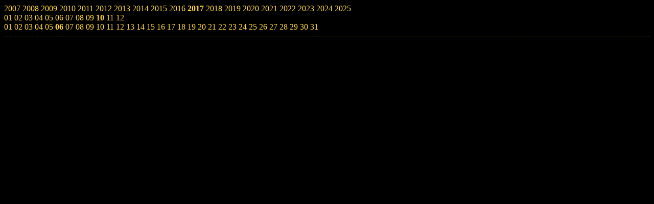

--- FILE ---
content_type: text/html; charset=utf-8
request_url: https://logs.afpy.org/archives/2017/10/06
body_size: 37696
content:
<!DOCTYPE html>
<html>
    <head>
        <meta http-equiv="Content-type" content="text/html; charset=utf-8" />
        <meta name="viewport" content="width=device-width, initial-scale=1" />
        <title>Logs du chan #afpy pour le </title>
        <link rel="stylesheet" href="/static/styles.css">
        <script src="/static/utils.js"></script>
    </head>
    <body>
        <div id="calendar">
        <nav>
        <span data-target="2007" class="calendar click ">2007</span>
        <span data-target="2008" class="calendar click ">2008</span>
        <span data-target="2009" class="calendar click ">2009</span>
        <span data-target="2010" class="calendar click ">2010</span>
        <span data-target="2011" class="calendar click ">2011</span>
        <span data-target="2012" class="calendar click ">2012</span>
        <span data-target="2013" class="calendar click ">2013</span>
        <span data-target="2014" class="calendar click ">2014</span>
        <span data-target="2015" class="calendar click ">2015</span>
        <span data-target="2016" class="calendar click ">2016</span>
        <span data-target="2017" class="calendar click day">2017</span>
        <span data-target="2018" class="calendar click ">2018</span>
        <span data-target="2019" class="calendar click ">2019</span>
        <span data-target="2020" class="calendar click ">2020</span>
        <span data-target="2021" class="calendar click ">2021</span>
        <span data-target="2022" class="calendar click ">2022</span>
        <span data-target="2023" class="calendar click ">2023</span>
        <span data-target="2024" class="calendar click ">2024</span>
        <span data-target="2025" class="calendar click ">2025</span>
        </nav>
        <nav id="2007" class="off">
            <span data-target="200702" class="calendar click ">02</span>
            <span data-target="200703" class="calendar click ">03</span>
            <span data-target="200704" class="calendar click ">04</span>
            <span data-target="200705" class="calendar click ">05</span>
            <span data-target="200706" class="calendar click ">06</span>
            <span data-target="200707" class="calendar click ">07</span>
            <span data-target="200708" class="calendar click ">08</span>
            <span data-target="200709" class="calendar click ">09</span>
            <span data-target="200710" class="calendar click ">10</span>
            <span data-target="200711" class="calendar click ">11</span>
            <span data-target="200712" class="calendar click ">12</span>
            <nav id="200702" class="off">
                <a href="/archives/2007/02/26" class="calendar ">26</a>
                <a href="/archives/2007/02/27" class="calendar ">27</a>
                <a href="/archives/2007/02/28" class="calendar ">28</a>
            </nav>
            <nav id="200703" class="off">
                <a href="/archives/2007/03/01" class="calendar ">01</a>
                <a href="/archives/2007/03/02" class="calendar ">02</a>
                <a href="/archives/2007/03/06" class="calendar ">06</a>
                <a href="/archives/2007/03/07" class="calendar ">07</a>
                <a href="/archives/2007/03/08" class="calendar ">08</a>
                <a href="/archives/2007/03/09" class="calendar ">09</a>
                <a href="/archives/2007/03/10" class="calendar ">10</a>
                <a href="/archives/2007/03/12" class="calendar ">12</a>
                <a href="/archives/2007/03/13" class="calendar ">13</a>
                <a href="/archives/2007/03/14" class="calendar ">14</a>
                <a href="/archives/2007/03/16" class="calendar ">16</a>
                <a href="/archives/2007/03/19" class="calendar ">19</a>
                <a href="/archives/2007/03/20" class="calendar ">20</a>
                <a href="/archives/2007/03/21" class="calendar ">21</a>
                <a href="/archives/2007/03/22" class="calendar ">22</a>
                <a href="/archives/2007/03/23" class="calendar ">23</a>
                <a href="/archives/2007/03/24" class="calendar ">24</a>
                <a href="/archives/2007/03/26" class="calendar ">26</a>
                <a href="/archives/2007/03/27" class="calendar ">27</a>
                <a href="/archives/2007/03/28" class="calendar ">28</a>
                <a href="/archives/2007/03/29" class="calendar ">29</a>
                <a href="/archives/2007/03/31" class="calendar ">31</a>
            </nav>
            <nav id="200704" class="off">
                <a href="/archives/2007/04/01" class="calendar ">01</a>
                <a href="/archives/2007/04/02" class="calendar ">02</a>
                <a href="/archives/2007/04/03" class="calendar ">03</a>
                <a href="/archives/2007/04/04" class="calendar ">04</a>
                <a href="/archives/2007/04/05" class="calendar ">05</a>
                <a href="/archives/2007/04/06" class="calendar ">06</a>
                <a href="/archives/2007/04/07" class="calendar ">07</a>
                <a href="/archives/2007/04/08" class="calendar ">08</a>
                <a href="/archives/2007/04/10" class="calendar ">10</a>
                <a href="/archives/2007/04/11" class="calendar ">11</a>
                <a href="/archives/2007/04/12" class="calendar ">12</a>
                <a href="/archives/2007/04/16" class="calendar ">16</a>
                <a href="/archives/2007/04/18" class="calendar ">18</a>
                <a href="/archives/2007/04/19" class="calendar ">19</a>
                <a href="/archives/2007/04/20" class="calendar ">20</a>
                <a href="/archives/2007/04/21" class="calendar ">21</a>
                <a href="/archives/2007/04/23" class="calendar ">23</a>
                <a href="/archives/2007/04/24" class="calendar ">24</a>
                <a href="/archives/2007/04/25" class="calendar ">25</a>
                <a href="/archives/2007/04/26" class="calendar ">26</a>
            </nav>
            <nav id="200705" class="off">
                <a href="/archives/2007/05/02" class="calendar ">02</a>
                <a href="/archives/2007/05/03" class="calendar ">03</a>
                <a href="/archives/2007/05/07" class="calendar ">07</a>
                <a href="/archives/2007/05/09" class="calendar ">09</a>
                <a href="/archives/2007/05/10" class="calendar ">10</a>
                <a href="/archives/2007/05/12" class="calendar ">12</a>
                <a href="/archives/2007/05/14" class="calendar ">14</a>
                <a href="/archives/2007/05/15" class="calendar ">15</a>
                <a href="/archives/2007/05/18" class="calendar ">18</a>
                <a href="/archives/2007/05/19" class="calendar ">19</a>
                <a href="/archives/2007/05/20" class="calendar ">20</a>
                <a href="/archives/2007/05/22" class="calendar ">22</a>
                <a href="/archives/2007/05/23" class="calendar ">23</a>
                <a href="/archives/2007/05/24" class="calendar ">24</a>
                <a href="/archives/2007/05/25" class="calendar ">25</a>
                <a href="/archives/2007/05/29" class="calendar ">29</a>
                <a href="/archives/2007/05/30" class="calendar ">30</a>
                <a href="/archives/2007/05/31" class="calendar ">31</a>
            </nav>
            <nav id="200706" class="off">
                <a href="/archives/2007/06/01" class="calendar ">01</a>
                <a href="/archives/2007/06/02" class="calendar ">02</a>
                <a href="/archives/2007/06/03" class="calendar ">03</a>
                <a href="/archives/2007/06/04" class="calendar ">04</a>
                <a href="/archives/2007/06/05" class="calendar ">05</a>
                <a href="/archives/2007/06/06" class="calendar ">06</a>
                <a href="/archives/2007/06/07" class="calendar ">07</a>
                <a href="/archives/2007/06/08" class="calendar ">08</a>
                <a href="/archives/2007/06/09" class="calendar ">09</a>
                <a href="/archives/2007/06/10" class="calendar ">10</a>
                <a href="/archives/2007/06/11" class="calendar ">11</a>
                <a href="/archives/2007/06/12" class="calendar ">12</a>
                <a href="/archives/2007/06/13" class="calendar ">13</a>
                <a href="/archives/2007/06/14" class="calendar ">14</a>
                <a href="/archives/2007/06/15" class="calendar ">15</a>
                <a href="/archives/2007/06/18" class="calendar ">18</a>
                <a href="/archives/2007/06/19" class="calendar ">19</a>
                <a href="/archives/2007/06/20" class="calendar ">20</a>
                <a href="/archives/2007/06/21" class="calendar ">21</a>
                <a href="/archives/2007/06/22" class="calendar ">22</a>
                <a href="/archives/2007/06/23" class="calendar ">23</a>
                <a href="/archives/2007/06/24" class="calendar ">24</a>
                <a href="/archives/2007/06/25" class="calendar ">25</a>
                <a href="/archives/2007/06/26" class="calendar ">26</a>
                <a href="/archives/2007/06/27" class="calendar ">27</a>
                <a href="/archives/2007/06/28" class="calendar ">28</a>
                <a href="/archives/2007/06/29" class="calendar ">29</a>
                <a href="/archives/2007/06/30" class="calendar ">30</a>
            </nav>
            <nav id="200707" class="off">
                <a href="/archives/2007/07/02" class="calendar ">02</a>
                <a href="/archives/2007/07/03" class="calendar ">03</a>
                <a href="/archives/2007/07/04" class="calendar ">04</a>
                <a href="/archives/2007/07/05" class="calendar ">05</a>
                <a href="/archives/2007/07/06" class="calendar ">06</a>
                <a href="/archives/2007/07/09" class="calendar ">09</a>
                <a href="/archives/2007/07/10" class="calendar ">10</a>
                <a href="/archives/2007/07/11" class="calendar ">11</a>
                <a href="/archives/2007/07/12" class="calendar ">12</a>
                <a href="/archives/2007/07/13" class="calendar ">13</a>
                <a href="/archives/2007/07/15" class="calendar ">15</a>
                <a href="/archives/2007/07/18" class="calendar ">18</a>
                <a href="/archives/2007/07/19" class="calendar ">19</a>
                <a href="/archives/2007/07/20" class="calendar ">20</a>
                <a href="/archives/2007/07/25" class="calendar ">25</a>
                <a href="/archives/2007/07/27" class="calendar ">27</a>
            </nav>
            <nav id="200708" class="off">
                <a href="/archives/2007/08/02" class="calendar ">02</a>
                <a href="/archives/2007/08/06" class="calendar ">06</a>
                <a href="/archives/2007/08/14" class="calendar ">14</a>
                <a href="/archives/2007/08/16" class="calendar ">16</a>
                <a href="/archives/2007/08/17" class="calendar ">17</a>
                <a href="/archives/2007/08/19" class="calendar ">19</a>
                <a href="/archives/2007/08/22" class="calendar ">22</a>
                <a href="/archives/2007/08/23" class="calendar ">23</a>
                <a href="/archives/2007/08/24" class="calendar ">24</a>
                <a href="/archives/2007/08/27" class="calendar ">27</a>
                <a href="/archives/2007/08/28" class="calendar ">28</a>
                <a href="/archives/2007/08/29" class="calendar ">29</a>
                <a href="/archives/2007/08/30" class="calendar ">30</a>
                <a href="/archives/2007/08/31" class="calendar ">31</a>
            </nav>
            <nav id="200709" class="off">
                <a href="/archives/2007/09/01" class="calendar ">01</a>
                <a href="/archives/2007/09/03" class="calendar ">03</a>
                <a href="/archives/2007/09/04" class="calendar ">04</a>
                <a href="/archives/2007/09/05" class="calendar ">05</a>
                <a href="/archives/2007/09/06" class="calendar ">06</a>
                <a href="/archives/2007/09/07" class="calendar ">07</a>
                <a href="/archives/2007/09/08" class="calendar ">08</a>
                <a href="/archives/2007/09/09" class="calendar ">09</a>
                <a href="/archives/2007/09/10" class="calendar ">10</a>
                <a href="/archives/2007/09/11" class="calendar ">11</a>
                <a href="/archives/2007/09/12" class="calendar ">12</a>
                <a href="/archives/2007/09/13" class="calendar ">13</a>
                <a href="/archives/2007/09/15" class="calendar ">15</a>
                <a href="/archives/2007/09/16" class="calendar ">16</a>
                <a href="/archives/2007/09/18" class="calendar ">18</a>
                <a href="/archives/2007/09/19" class="calendar ">19</a>
                <a href="/archives/2007/09/20" class="calendar ">20</a>
                <a href="/archives/2007/09/21" class="calendar ">21</a>
                <a href="/archives/2007/09/26" class="calendar ">26</a>
                <a href="/archives/2007/09/27" class="calendar ">27</a>
                <a href="/archives/2007/09/28" class="calendar ">28</a>
                <a href="/archives/2007/09/29" class="calendar ">29</a>
                <a href="/archives/2007/09/30" class="calendar ">30</a>
            </nav>
            <nav id="200710" class="off">
                <a href="/archives/2007/10/01" class="calendar ">01</a>
                <a href="/archives/2007/10/02" class="calendar ">02</a>
                <a href="/archives/2007/10/03" class="calendar ">03</a>
                <a href="/archives/2007/10/04" class="calendar ">04</a>
                <a href="/archives/2007/10/05" class="calendar ">05</a>
                <a href="/archives/2007/10/06" class="calendar ">06</a>
                <a href="/archives/2007/10/09" class="calendar ">09</a>
                <a href="/archives/2007/10/10" class="calendar ">10</a>
                <a href="/archives/2007/10/11" class="calendar ">11</a>
                <a href="/archives/2007/10/12" class="calendar ">12</a>
                <a href="/archives/2007/10/13" class="calendar ">13</a>
                <a href="/archives/2007/10/14" class="calendar ">14</a>
                <a href="/archives/2007/10/15" class="calendar ">15</a>
                <a href="/archives/2007/10/16" class="calendar ">16</a>
                <a href="/archives/2007/10/17" class="calendar ">17</a>
                <a href="/archives/2007/10/18" class="calendar ">18</a>
                <a href="/archives/2007/10/22" class="calendar ">22</a>
                <a href="/archives/2007/10/23" class="calendar ">23</a>
                <a href="/archives/2007/10/24" class="calendar ">24</a>
                <a href="/archives/2007/10/25" class="calendar ">25</a>
                <a href="/archives/2007/10/27" class="calendar ">27</a>
                <a href="/archives/2007/10/29" class="calendar ">29</a>
            </nav>
            <nav id="200711" class="off">
                <a href="/archives/2007/11/03" class="calendar ">03</a>
                <a href="/archives/2007/11/04" class="calendar ">04</a>
                <a href="/archives/2007/11/05" class="calendar ">05</a>
                <a href="/archives/2007/11/08" class="calendar ">08</a>
                <a href="/archives/2007/11/09" class="calendar ">09</a>
                <a href="/archives/2007/11/10" class="calendar ">10</a>
                <a href="/archives/2007/11/11" class="calendar ">11</a>
                <a href="/archives/2007/11/14" class="calendar ">14</a>
                <a href="/archives/2007/11/15" class="calendar ">15</a>
                <a href="/archives/2007/11/17" class="calendar ">17</a>
                <a href="/archives/2007/11/19" class="calendar ">19</a>
                <a href="/archives/2007/11/23" class="calendar ">23</a>
                <a href="/archives/2007/11/26" class="calendar ">26</a>
                <a href="/archives/2007/11/27" class="calendar ">27</a>
                <a href="/archives/2007/11/28" class="calendar ">28</a>
                <a href="/archives/2007/11/29" class="calendar ">29</a>
                <a href="/archives/2007/11/30" class="calendar ">30</a>
            </nav>
            <nav id="200712" class="off">
                <a href="/archives/2007/12/03" class="calendar ">03</a>
                <a href="/archives/2007/12/05" class="calendar ">05</a>
                <a href="/archives/2007/12/06" class="calendar ">06</a>
                <a href="/archives/2007/12/13" class="calendar ">13</a>
                <a href="/archives/2007/12/14" class="calendar ">14</a>
                <a href="/archives/2007/12/15" class="calendar ">15</a>
                <a href="/archives/2007/12/16" class="calendar ">16</a>
                <a href="/archives/2007/12/17" class="calendar ">17</a>
                <a href="/archives/2007/12/18" class="calendar ">18</a>
                <a href="/archives/2007/12/20" class="calendar ">20</a>
                <a href="/archives/2007/12/21" class="calendar ">21</a>
            </nav>
        </nav>
        <nav id="2008" class="off">
            <span data-target="200801" class="calendar click ">01</span>
            <span data-target="200802" class="calendar click ">02</span>
            <span data-target="200803" class="calendar click ">03</span>
            <span data-target="200804" class="calendar click ">04</span>
            <span data-target="200805" class="calendar click ">05</span>
            <span data-target="200806" class="calendar click ">06</span>
            <span data-target="200807" class="calendar click ">07</span>
            <span data-target="200808" class="calendar click ">08</span>
            <span data-target="200809" class="calendar click ">09</span>
            <span data-target="200810" class="calendar click ">10</span>
            <span data-target="200811" class="calendar click ">11</span>
            <span data-target="200812" class="calendar click ">12</span>
            <nav id="200801" class="off">
                <a href="/archives/2008/01/02" class="calendar ">02</a>
                <a href="/archives/2008/01/07" class="calendar ">07</a>
                <a href="/archives/2008/01/08" class="calendar ">08</a>
                <a href="/archives/2008/01/11" class="calendar ">11</a>
                <a href="/archives/2008/01/12" class="calendar ">12</a>
                <a href="/archives/2008/01/14" class="calendar ">14</a>
                <a href="/archives/2008/01/18" class="calendar ">18</a>
                <a href="/archives/2008/01/22" class="calendar ">22</a>
                <a href="/archives/2008/01/24" class="calendar ">24</a>
                <a href="/archives/2008/01/28" class="calendar ">28</a>
                <a href="/archives/2008/01/29" class="calendar ">29</a>
                <a href="/archives/2008/01/30" class="calendar ">30</a>
                <a href="/archives/2008/01/31" class="calendar ">31</a>
            </nav>
            <nav id="200802" class="off">
                <a href="/archives/2008/02/04" class="calendar ">04</a>
                <a href="/archives/2008/02/05" class="calendar ">05</a>
                <a href="/archives/2008/02/06" class="calendar ">06</a>
                <a href="/archives/2008/02/07" class="calendar ">07</a>
                <a href="/archives/2008/02/08" class="calendar ">08</a>
                <a href="/archives/2008/02/11" class="calendar ">11</a>
                <a href="/archives/2008/02/12" class="calendar ">12</a>
                <a href="/archives/2008/02/13" class="calendar ">13</a>
                <a href="/archives/2008/02/14" class="calendar ">14</a>
                <a href="/archives/2008/02/16" class="calendar ">16</a>
                <a href="/archives/2008/02/17" class="calendar ">17</a>
                <a href="/archives/2008/02/18" class="calendar ">18</a>
                <a href="/archives/2008/02/21" class="calendar ">21</a>
                <a href="/archives/2008/02/22" class="calendar ">22</a>
                <a href="/archives/2008/02/23" class="calendar ">23</a>
                <a href="/archives/2008/02/24" class="calendar ">24</a>
                <a href="/archives/2008/02/25" class="calendar ">25</a>
                <a href="/archives/2008/02/26" class="calendar ">26</a>
                <a href="/archives/2008/02/27" class="calendar ">27</a>
                <a href="/archives/2008/02/28" class="calendar ">28</a>
                <a href="/archives/2008/02/29" class="calendar ">29</a>
            </nav>
            <nav id="200803" class="off">
                <a href="/archives/2008/03/02" class="calendar ">02</a>
                <a href="/archives/2008/03/03" class="calendar ">03</a>
                <a href="/archives/2008/03/04" class="calendar ">04</a>
                <a href="/archives/2008/03/05" class="calendar ">05</a>
                <a href="/archives/2008/03/06" class="calendar ">06</a>
                <a href="/archives/2008/03/07" class="calendar ">07</a>
                <a href="/archives/2008/03/10" class="calendar ">10</a>
                <a href="/archives/2008/03/11" class="calendar ">11</a>
                <a href="/archives/2008/03/12" class="calendar ">12</a>
                <a href="/archives/2008/03/13" class="calendar ">13</a>
                <a href="/archives/2008/03/14" class="calendar ">14</a>
                <a href="/archives/2008/03/17" class="calendar ">17</a>
                <a href="/archives/2008/03/18" class="calendar ">18</a>
                <a href="/archives/2008/03/19" class="calendar ">19</a>
                <a href="/archives/2008/03/20" class="calendar ">20</a>
                <a href="/archives/2008/03/21" class="calendar ">21</a>
                <a href="/archives/2008/03/25" class="calendar ">25</a>
                <a href="/archives/2008/03/28" class="calendar ">28</a>
            </nav>
            <nav id="200804" class="off">
                <a href="/archives/2008/04/01" class="calendar ">01</a>
                <a href="/archives/2008/04/02" class="calendar ">02</a>
                <a href="/archives/2008/04/03" class="calendar ">03</a>
                <a href="/archives/2008/04/07" class="calendar ">07</a>
                <a href="/archives/2008/04/09" class="calendar ">09</a>
                <a href="/archives/2008/04/10" class="calendar ">10</a>
                <a href="/archives/2008/04/14" class="calendar ">14</a>
                <a href="/archives/2008/04/15" class="calendar ">15</a>
                <a href="/archives/2008/04/16" class="calendar ">16</a>
                <a href="/archives/2008/04/23" class="calendar ">23</a>
                <a href="/archives/2008/04/24" class="calendar ">24</a>
                <a href="/archives/2008/04/25" class="calendar ">25</a>
                <a href="/archives/2008/04/26" class="calendar ">26</a>
                <a href="/archives/2008/04/28" class="calendar ">28</a>
                <a href="/archives/2008/04/29" class="calendar ">29</a>
                <a href="/archives/2008/04/30" class="calendar ">30</a>
            </nav>
            <nav id="200805" class="off">
                <a href="/archives/2008/05/01" class="calendar ">01</a>
                <a href="/archives/2008/05/02" class="calendar ">02</a>
                <a href="/archives/2008/05/05" class="calendar ">05</a>
                <a href="/archives/2008/05/06" class="calendar ">06</a>
                <a href="/archives/2008/05/07" class="calendar ">07</a>
                <a href="/archives/2008/05/08" class="calendar ">08</a>
                <a href="/archives/2008/05/09" class="calendar ">09</a>
                <a href="/archives/2008/05/10" class="calendar ">10</a>
                <a href="/archives/2008/05/11" class="calendar ">11</a>
                <a href="/archives/2008/05/12" class="calendar ">12</a>
                <a href="/archives/2008/05/13" class="calendar ">13</a>
                <a href="/archives/2008/05/14" class="calendar ">14</a>
                <a href="/archives/2008/05/15" class="calendar ">15</a>
                <a href="/archives/2008/05/16" class="calendar ">16</a>
                <a href="/archives/2008/05/17" class="calendar ">17</a>
                <a href="/archives/2008/05/18" class="calendar ">18</a>
                <a href="/archives/2008/05/19" class="calendar ">19</a>
                <a href="/archives/2008/05/20" class="calendar ">20</a>
                <a href="/archives/2008/05/21" class="calendar ">21</a>
                <a href="/archives/2008/05/22" class="calendar ">22</a>
                <a href="/archives/2008/05/23" class="calendar ">23</a>
                <a href="/archives/2008/05/24" class="calendar ">24</a>
                <a href="/archives/2008/05/25" class="calendar ">25</a>
                <a href="/archives/2008/05/26" class="calendar ">26</a>
                <a href="/archives/2008/05/27" class="calendar ">27</a>
                <a href="/archives/2008/05/28" class="calendar ">28</a>
                <a href="/archives/2008/05/29" class="calendar ">29</a>
                <a href="/archives/2008/05/30" class="calendar ">30</a>
                <a href="/archives/2008/05/31" class="calendar ">31</a>
            </nav>
            <nav id="200806" class="off">
                <a href="/archives/2008/06/01" class="calendar ">01</a>
                <a href="/archives/2008/06/02" class="calendar ">02</a>
                <a href="/archives/2008/06/03" class="calendar ">03</a>
                <a href="/archives/2008/06/04" class="calendar ">04</a>
                <a href="/archives/2008/06/06" class="calendar ">06</a>
                <a href="/archives/2008/06/07" class="calendar ">07</a>
                <a href="/archives/2008/06/08" class="calendar ">08</a>
                <a href="/archives/2008/06/09" class="calendar ">09</a>
                <a href="/archives/2008/06/10" class="calendar ">10</a>
                <a href="/archives/2008/06/11" class="calendar ">11</a>
                <a href="/archives/2008/06/13" class="calendar ">13</a>
                <a href="/archives/2008/06/14" class="calendar ">14</a>
                <a href="/archives/2008/06/15" class="calendar ">15</a>
                <a href="/archives/2008/06/16" class="calendar ">16</a>
                <a href="/archives/2008/06/17" class="calendar ">17</a>
                <a href="/archives/2008/06/18" class="calendar ">18</a>
                <a href="/archives/2008/06/19" class="calendar ">19</a>
                <a href="/archives/2008/06/20" class="calendar ">20</a>
                <a href="/archives/2008/06/21" class="calendar ">21</a>
                <a href="/archives/2008/06/22" class="calendar ">22</a>
                <a href="/archives/2008/06/23" class="calendar ">23</a>
                <a href="/archives/2008/06/24" class="calendar ">24</a>
                <a href="/archives/2008/06/25" class="calendar ">25</a>
                <a href="/archives/2008/06/26" class="calendar ">26</a>
                <a href="/archives/2008/06/27" class="calendar ">27</a>
                <a href="/archives/2008/06/30" class="calendar ">30</a>
            </nav>
            <nav id="200807" class="off">
                <a href="/archives/2008/07/01" class="calendar ">01</a>
                <a href="/archives/2008/07/02" class="calendar ">02</a>
                <a href="/archives/2008/07/03" class="calendar ">03</a>
                <a href="/archives/2008/07/04" class="calendar ">04</a>
                <a href="/archives/2008/07/05" class="calendar ">05</a>
                <a href="/archives/2008/07/07" class="calendar ">07</a>
                <a href="/archives/2008/07/08" class="calendar ">08</a>
                <a href="/archives/2008/07/09" class="calendar ">09</a>
                <a href="/archives/2008/07/10" class="calendar ">10</a>
                <a href="/archives/2008/07/11" class="calendar ">11</a>
                <a href="/archives/2008/07/12" class="calendar ">12</a>
                <a href="/archives/2008/07/13" class="calendar ">13</a>
                <a href="/archives/2008/07/15" class="calendar ">15</a>
                <a href="/archives/2008/07/16" class="calendar ">16</a>
                <a href="/archives/2008/07/17" class="calendar ">17</a>
                <a href="/archives/2008/07/18" class="calendar ">18</a>
                <a href="/archives/2008/07/20" class="calendar ">20</a>
                <a href="/archives/2008/07/21" class="calendar ">21</a>
                <a href="/archives/2008/07/22" class="calendar ">22</a>
                <a href="/archives/2008/07/23" class="calendar ">23</a>
                <a href="/archives/2008/07/24" class="calendar ">24</a>
                <a href="/archives/2008/07/25" class="calendar ">25</a>
                <a href="/archives/2008/07/26" class="calendar ">26</a>
                <a href="/archives/2008/07/27" class="calendar ">27</a>
                <a href="/archives/2008/07/28" class="calendar ">28</a>
                <a href="/archives/2008/07/29" class="calendar ">29</a>
                <a href="/archives/2008/07/30" class="calendar ">30</a>
                <a href="/archives/2008/07/31" class="calendar ">31</a>
            </nav>
            <nav id="200808" class="off">
                <a href="/archives/2008/08/01" class="calendar ">01</a>
                <a href="/archives/2008/08/02" class="calendar ">02</a>
                <a href="/archives/2008/08/03" class="calendar ">03</a>
                <a href="/archives/2008/08/04" class="calendar ">04</a>
                <a href="/archives/2008/08/05" class="calendar ">05</a>
                <a href="/archives/2008/08/06" class="calendar ">06</a>
                <a href="/archives/2008/08/07" class="calendar ">07</a>
                <a href="/archives/2008/08/09" class="calendar ">09</a>
                <a href="/archives/2008/08/10" class="calendar ">10</a>
                <a href="/archives/2008/08/11" class="calendar ">11</a>
                <a href="/archives/2008/08/12" class="calendar ">12</a>
                <a href="/archives/2008/08/13" class="calendar ">13</a>
                <a href="/archives/2008/08/14" class="calendar ">14</a>
                <a href="/archives/2008/08/15" class="calendar ">15</a>
                <a href="/archives/2008/08/16" class="calendar ">16</a>
                <a href="/archives/2008/08/17" class="calendar ">17</a>
                <a href="/archives/2008/08/18" class="calendar ">18</a>
                <a href="/archives/2008/08/19" class="calendar ">19</a>
                <a href="/archives/2008/08/20" class="calendar ">20</a>
                <a href="/archives/2008/08/21" class="calendar ">21</a>
                <a href="/archives/2008/08/22" class="calendar ">22</a>
                <a href="/archives/2008/08/23" class="calendar ">23</a>
                <a href="/archives/2008/08/25" class="calendar ">25</a>
                <a href="/archives/2008/08/26" class="calendar ">26</a>
                <a href="/archives/2008/08/27" class="calendar ">27</a>
                <a href="/archives/2008/08/28" class="calendar ">28</a>
                <a href="/archives/2008/08/29" class="calendar ">29</a>
                <a href="/archives/2008/08/30" class="calendar ">30</a>
            </nav>
            <nav id="200809" class="off">
                <a href="/archives/2008/09/01" class="calendar ">01</a>
                <a href="/archives/2008/09/02" class="calendar ">02</a>
                <a href="/archives/2008/09/03" class="calendar ">03</a>
                <a href="/archives/2008/09/04" class="calendar ">04</a>
                <a href="/archives/2008/09/05" class="calendar ">05</a>
                <a href="/archives/2008/09/06" class="calendar ">06</a>
                <a href="/archives/2008/09/07" class="calendar ">07</a>
                <a href="/archives/2008/09/08" class="calendar ">08</a>
                <a href="/archives/2008/09/09" class="calendar ">09</a>
                <a href="/archives/2008/09/10" class="calendar ">10</a>
                <a href="/archives/2008/09/11" class="calendar ">11</a>
                <a href="/archives/2008/09/12" class="calendar ">12</a>
                <a href="/archives/2008/09/13" class="calendar ">13</a>
                <a href="/archives/2008/09/15" class="calendar ">15</a>
                <a href="/archives/2008/09/16" class="calendar ">16</a>
                <a href="/archives/2008/09/17" class="calendar ">17</a>
                <a href="/archives/2008/09/18" class="calendar ">18</a>
                <a href="/archives/2008/09/19" class="calendar ">19</a>
                <a href="/archives/2008/09/20" class="calendar ">20</a>
                <a href="/archives/2008/09/21" class="calendar ">21</a>
                <a href="/archives/2008/09/22" class="calendar ">22</a>
                <a href="/archives/2008/09/23" class="calendar ">23</a>
                <a href="/archives/2008/09/24" class="calendar ">24</a>
                <a href="/archives/2008/09/25" class="calendar ">25</a>
                <a href="/archives/2008/09/26" class="calendar ">26</a>
                <a href="/archives/2008/09/27" class="calendar ">27</a>
                <a href="/archives/2008/09/28" class="calendar ">28</a>
                <a href="/archives/2008/09/29" class="calendar ">29</a>
                <a href="/archives/2008/09/30" class="calendar ">30</a>
            </nav>
            <nav id="200810" class="off">
                <a href="/archives/2008/10/01" class="calendar ">01</a>
                <a href="/archives/2008/10/02" class="calendar ">02</a>
                <a href="/archives/2008/10/03" class="calendar ">03</a>
                <a href="/archives/2008/10/05" class="calendar ">05</a>
                <a href="/archives/2008/10/06" class="calendar ">06</a>
                <a href="/archives/2008/10/07" class="calendar ">07</a>
                <a href="/archives/2008/10/08" class="calendar ">08</a>
                <a href="/archives/2008/10/09" class="calendar ">09</a>
                <a href="/archives/2008/10/10" class="calendar ">10</a>
                <a href="/archives/2008/10/11" class="calendar ">11</a>
                <a href="/archives/2008/10/12" class="calendar ">12</a>
                <a href="/archives/2008/10/13" class="calendar ">13</a>
                <a href="/archives/2008/10/14" class="calendar ">14</a>
                <a href="/archives/2008/10/15" class="calendar ">15</a>
                <a href="/archives/2008/10/16" class="calendar ">16</a>
                <a href="/archives/2008/10/17" class="calendar ">17</a>
                <a href="/archives/2008/10/18" class="calendar ">18</a>
                <a href="/archives/2008/10/19" class="calendar ">19</a>
                <a href="/archives/2008/10/20" class="calendar ">20</a>
                <a href="/archives/2008/10/21" class="calendar ">21</a>
                <a href="/archives/2008/10/22" class="calendar ">22</a>
                <a href="/archives/2008/10/23" class="calendar ">23</a>
                <a href="/archives/2008/10/24" class="calendar ">24</a>
                <a href="/archives/2008/10/25" class="calendar ">25</a>
                <a href="/archives/2008/10/26" class="calendar ">26</a>
                <a href="/archives/2008/10/27" class="calendar ">27</a>
                <a href="/archives/2008/10/28" class="calendar ">28</a>
                <a href="/archives/2008/10/29" class="calendar ">29</a>
                <a href="/archives/2008/10/30" class="calendar ">30</a>
                <a href="/archives/2008/10/31" class="calendar ">31</a>
            </nav>
            <nav id="200811" class="off">
                <a href="/archives/2008/11/01" class="calendar ">01</a>
                <a href="/archives/2008/11/02" class="calendar ">02</a>
                <a href="/archives/2008/11/03" class="calendar ">03</a>
                <a href="/archives/2008/11/04" class="calendar ">04</a>
                <a href="/archives/2008/11/05" class="calendar ">05</a>
                <a href="/archives/2008/11/06" class="calendar ">06</a>
                <a href="/archives/2008/11/07" class="calendar ">07</a>
                <a href="/archives/2008/11/08" class="calendar ">08</a>
                <a href="/archives/2008/11/09" class="calendar ">09</a>
                <a href="/archives/2008/11/10" class="calendar ">10</a>
                <a href="/archives/2008/11/11" class="calendar ">11</a>
                <a href="/archives/2008/11/12" class="calendar ">12</a>
                <a href="/archives/2008/11/13" class="calendar ">13</a>
                <a href="/archives/2008/11/14" class="calendar ">14</a>
                <a href="/archives/2008/11/16" class="calendar ">16</a>
                <a href="/archives/2008/11/17" class="calendar ">17</a>
                <a href="/archives/2008/11/18" class="calendar ">18</a>
                <a href="/archives/2008/11/19" class="calendar ">19</a>
                <a href="/archives/2008/11/20" class="calendar ">20</a>
                <a href="/archives/2008/11/21" class="calendar ">21</a>
                <a href="/archives/2008/11/23" class="calendar ">23</a>
                <a href="/archives/2008/11/24" class="calendar ">24</a>
                <a href="/archives/2008/11/25" class="calendar ">25</a>
                <a href="/archives/2008/11/26" class="calendar ">26</a>
                <a href="/archives/2008/11/27" class="calendar ">27</a>
                <a href="/archives/2008/11/28" class="calendar ">28</a>
                <a href="/archives/2008/11/29" class="calendar ">29</a>
            </nav>
            <nav id="200812" class="off">
                <a href="/archives/2008/12/01" class="calendar ">01</a>
                <a href="/archives/2008/12/03" class="calendar ">03</a>
                <a href="/archives/2008/12/04" class="calendar ">04</a>
                <a href="/archives/2008/12/05" class="calendar ">05</a>
                <a href="/archives/2008/12/06" class="calendar ">06</a>
                <a href="/archives/2008/12/07" class="calendar ">07</a>
                <a href="/archives/2008/12/08" class="calendar ">08</a>
                <a href="/archives/2008/12/09" class="calendar ">09</a>
                <a href="/archives/2008/12/10" class="calendar ">10</a>
                <a href="/archives/2008/12/11" class="calendar ">11</a>
                <a href="/archives/2008/12/12" class="calendar ">12</a>
                <a href="/archives/2008/12/14" class="calendar ">14</a>
                <a href="/archives/2008/12/15" class="calendar ">15</a>
                <a href="/archives/2008/12/16" class="calendar ">16</a>
                <a href="/archives/2008/12/17" class="calendar ">17</a>
                <a href="/archives/2008/12/18" class="calendar ">18</a>
                <a href="/archives/2008/12/19" class="calendar ">19</a>
                <a href="/archives/2008/12/20" class="calendar ">20</a>
                <a href="/archives/2008/12/21" class="calendar ">21</a>
                <a href="/archives/2008/12/22" class="calendar ">22</a>
                <a href="/archives/2008/12/23" class="calendar ">23</a>
                <a href="/archives/2008/12/24" class="calendar ">24</a>
                <a href="/archives/2008/12/28" class="calendar ">28</a>
                <a href="/archives/2008/12/29" class="calendar ">29</a>
                <a href="/archives/2008/12/30" class="calendar ">30</a>
                <a href="/archives/2008/12/31" class="calendar ">31</a>
            </nav>
        </nav>
        <nav id="2009" class="off">
            <span data-target="200901" class="calendar click ">01</span>
            <span data-target="200902" class="calendar click ">02</span>
            <span data-target="200903" class="calendar click ">03</span>
            <span data-target="200904" class="calendar click ">04</span>
            <span data-target="200905" class="calendar click ">05</span>
            <span data-target="200906" class="calendar click ">06</span>
            <span data-target="200907" class="calendar click ">07</span>
            <span data-target="200908" class="calendar click ">08</span>
            <span data-target="200909" class="calendar click ">09</span>
            <span data-target="200910" class="calendar click ">10</span>
            <span data-target="200911" class="calendar click ">11</span>
            <span data-target="200912" class="calendar click ">12</span>
            <nav id="200901" class="off">
                <a href="/archives/2009/01/04" class="calendar ">04</a>
                <a href="/archives/2009/01/05" class="calendar ">05</a>
                <a href="/archives/2009/01/07" class="calendar ">07</a>
                <a href="/archives/2009/01/08" class="calendar ">08</a>
                <a href="/archives/2009/01/09" class="calendar ">09</a>
                <a href="/archives/2009/01/10" class="calendar ">10</a>
                <a href="/archives/2009/01/11" class="calendar ">11</a>
                <a href="/archives/2009/01/12" class="calendar ">12</a>
                <a href="/archives/2009/01/13" class="calendar ">13</a>
                <a href="/archives/2009/01/14" class="calendar ">14</a>
                <a href="/archives/2009/01/15" class="calendar ">15</a>
                <a href="/archives/2009/01/16" class="calendar ">16</a>
                <a href="/archives/2009/01/17" class="calendar ">17</a>
                <a href="/archives/2009/01/18" class="calendar ">18</a>
                <a href="/archives/2009/01/19" class="calendar ">19</a>
                <a href="/archives/2009/01/20" class="calendar ">20</a>
                <a href="/archives/2009/01/21" class="calendar ">21</a>
                <a href="/archives/2009/01/22" class="calendar ">22</a>
                <a href="/archives/2009/01/23" class="calendar ">23</a>
                <a href="/archives/2009/01/24" class="calendar ">24</a>
                <a href="/archives/2009/01/25" class="calendar ">25</a>
                <a href="/archives/2009/01/26" class="calendar ">26</a>
                <a href="/archives/2009/01/27" class="calendar ">27</a>
                <a href="/archives/2009/01/28" class="calendar ">28</a>
                <a href="/archives/2009/01/29" class="calendar ">29</a>
                <a href="/archives/2009/01/30" class="calendar ">30</a>
                <a href="/archives/2009/01/31" class="calendar ">31</a>
            </nav>
            <nav id="200902" class="off">
                <a href="/archives/2009/02/01" class="calendar ">01</a>
                <a href="/archives/2009/02/02" class="calendar ">02</a>
                <a href="/archives/2009/02/03" class="calendar ">03</a>
                <a href="/archives/2009/02/04" class="calendar ">04</a>
                <a href="/archives/2009/02/05" class="calendar ">05</a>
                <a href="/archives/2009/02/06" class="calendar ">06</a>
                <a href="/archives/2009/02/07" class="calendar ">07</a>
                <a href="/archives/2009/02/08" class="calendar ">08</a>
                <a href="/archives/2009/02/09" class="calendar ">09</a>
                <a href="/archives/2009/02/10" class="calendar ">10</a>
                <a href="/archives/2009/02/11" class="calendar ">11</a>
                <a href="/archives/2009/02/12" class="calendar ">12</a>
                <a href="/archives/2009/02/13" class="calendar ">13</a>
                <a href="/archives/2009/02/14" class="calendar ">14</a>
                <a href="/archives/2009/02/15" class="calendar ">15</a>
                <a href="/archives/2009/02/16" class="calendar ">16</a>
                <a href="/archives/2009/02/18" class="calendar ">18</a>
                <a href="/archives/2009/02/19" class="calendar ">19</a>
                <a href="/archives/2009/02/20" class="calendar ">20</a>
                <a href="/archives/2009/02/21" class="calendar ">21</a>
                <a href="/archives/2009/02/22" class="calendar ">22</a>
                <a href="/archives/2009/02/23" class="calendar ">23</a>
                <a href="/archives/2009/02/24" class="calendar ">24</a>
                <a href="/archives/2009/02/25" class="calendar ">25</a>
                <a href="/archives/2009/02/26" class="calendar ">26</a>
                <a href="/archives/2009/02/27" class="calendar ">27</a>
                <a href="/archives/2009/02/28" class="calendar ">28</a>
            </nav>
            <nav id="200903" class="off">
                <a href="/archives/2009/03/01" class="calendar ">01</a>
                <a href="/archives/2009/03/02" class="calendar ">02</a>
                <a href="/archives/2009/03/03" class="calendar ">03</a>
                <a href="/archives/2009/03/04" class="calendar ">04</a>
                <a href="/archives/2009/03/05" class="calendar ">05</a>
                <a href="/archives/2009/03/06" class="calendar ">06</a>
                <a href="/archives/2009/03/07" class="calendar ">07</a>
                <a href="/archives/2009/03/08" class="calendar ">08</a>
                <a href="/archives/2009/03/09" class="calendar ">09</a>
                <a href="/archives/2009/03/10" class="calendar ">10</a>
                <a href="/archives/2009/03/11" class="calendar ">11</a>
                <a href="/archives/2009/03/12" class="calendar ">12</a>
                <a href="/archives/2009/03/13" class="calendar ">13</a>
                <a href="/archives/2009/03/14" class="calendar ">14</a>
                <a href="/archives/2009/03/15" class="calendar ">15</a>
                <a href="/archives/2009/03/16" class="calendar ">16</a>
                <a href="/archives/2009/03/17" class="calendar ">17</a>
                <a href="/archives/2009/03/18" class="calendar ">18</a>
                <a href="/archives/2009/03/19" class="calendar ">19</a>
                <a href="/archives/2009/03/20" class="calendar ">20</a>
                <a href="/archives/2009/03/21" class="calendar ">21</a>
                <a href="/archives/2009/03/23" class="calendar ">23</a>
                <a href="/archives/2009/03/24" class="calendar ">24</a>
                <a href="/archives/2009/03/25" class="calendar ">25</a>
                <a href="/archives/2009/03/26" class="calendar ">26</a>
                <a href="/archives/2009/03/27" class="calendar ">27</a>
                <a href="/archives/2009/03/28" class="calendar ">28</a>
                <a href="/archives/2009/03/29" class="calendar ">29</a>
                <a href="/archives/2009/03/30" class="calendar ">30</a>
                <a href="/archives/2009/03/31" class="calendar ">31</a>
            </nav>
            <nav id="200904" class="off">
                <a href="/archives/2009/04/01" class="calendar ">01</a>
                <a href="/archives/2009/04/02" class="calendar ">02</a>
                <a href="/archives/2009/04/03" class="calendar ">03</a>
                <a href="/archives/2009/04/04" class="calendar ">04</a>
                <a href="/archives/2009/04/06" class="calendar ">06</a>
                <a href="/archives/2009/04/07" class="calendar ">07</a>
                <a href="/archives/2009/04/08" class="calendar ">08</a>
                <a href="/archives/2009/04/09" class="calendar ">09</a>
                <a href="/archives/2009/04/10" class="calendar ">10</a>
                <a href="/archives/2009/04/12" class="calendar ">12</a>
                <a href="/archives/2009/04/13" class="calendar ">13</a>
                <a href="/archives/2009/04/14" class="calendar ">14</a>
                <a href="/archives/2009/04/15" class="calendar ">15</a>
                <a href="/archives/2009/04/16" class="calendar ">16</a>
                <a href="/archives/2009/04/17" class="calendar ">17</a>
                <a href="/archives/2009/04/18" class="calendar ">18</a>
                <a href="/archives/2009/04/20" class="calendar ">20</a>
                <a href="/archives/2009/04/21" class="calendar ">21</a>
                <a href="/archives/2009/04/22" class="calendar ">22</a>
                <a href="/archives/2009/04/23" class="calendar ">23</a>
                <a href="/archives/2009/04/24" class="calendar ">24</a>
                <a href="/archives/2009/04/25" class="calendar ">25</a>
                <a href="/archives/2009/04/26" class="calendar ">26</a>
                <a href="/archives/2009/04/27" class="calendar ">27</a>
                <a href="/archives/2009/04/28" class="calendar ">28</a>
                <a href="/archives/2009/04/29" class="calendar ">29</a>
                <a href="/archives/2009/04/30" class="calendar ">30</a>
            </nav>
            <nav id="200905" class="off">
                <a href="/archives/2009/05/01" class="calendar ">01</a>
                <a href="/archives/2009/05/02" class="calendar ">02</a>
                <a href="/archives/2009/05/03" class="calendar ">03</a>
                <a href="/archives/2009/05/04" class="calendar ">04</a>
                <a href="/archives/2009/05/05" class="calendar ">05</a>
                <a href="/archives/2009/05/06" class="calendar ">06</a>
                <a href="/archives/2009/05/07" class="calendar ">07</a>
                <a href="/archives/2009/05/08" class="calendar ">08</a>
                <a href="/archives/2009/05/09" class="calendar ">09</a>
                <a href="/archives/2009/05/10" class="calendar ">10</a>
                <a href="/archives/2009/05/11" class="calendar ">11</a>
                <a href="/archives/2009/05/12" class="calendar ">12</a>
                <a href="/archives/2009/05/13" class="calendar ">13</a>
                <a href="/archives/2009/05/14" class="calendar ">14</a>
                <a href="/archives/2009/05/15" class="calendar ">15</a>
                <a href="/archives/2009/05/17" class="calendar ">17</a>
                <a href="/archives/2009/05/18" class="calendar ">18</a>
                <a href="/archives/2009/05/19" class="calendar ">19</a>
                <a href="/archives/2009/05/20" class="calendar ">20</a>
                <a href="/archives/2009/05/21" class="calendar ">21</a>
                <a href="/archives/2009/05/22" class="calendar ">22</a>
                <a href="/archives/2009/05/23" class="calendar ">23</a>
                <a href="/archives/2009/05/24" class="calendar ">24</a>
                <a href="/archives/2009/05/25" class="calendar ">25</a>
                <a href="/archives/2009/05/26" class="calendar ">26</a>
                <a href="/archives/2009/05/27" class="calendar ">27</a>
                <a href="/archives/2009/05/28" class="calendar ">28</a>
                <a href="/archives/2009/05/29" class="calendar ">29</a>
                <a href="/archives/2009/05/30" class="calendar ">30</a>
                <a href="/archives/2009/05/31" class="calendar ">31</a>
            </nav>
            <nav id="200906" class="off">
                <a href="/archives/2009/06/01" class="calendar ">01</a>
                <a href="/archives/2009/06/02" class="calendar ">02</a>
                <a href="/archives/2009/06/03" class="calendar ">03</a>
                <a href="/archives/2009/06/04" class="calendar ">04</a>
                <a href="/archives/2009/06/05" class="calendar ">05</a>
                <a href="/archives/2009/06/06" class="calendar ">06</a>
                <a href="/archives/2009/06/07" class="calendar ">07</a>
                <a href="/archives/2009/06/08" class="calendar ">08</a>
                <a href="/archives/2009/06/09" class="calendar ">09</a>
                <a href="/archives/2009/06/10" class="calendar ">10</a>
                <a href="/archives/2009/06/11" class="calendar ">11</a>
                <a href="/archives/2009/06/12" class="calendar ">12</a>
                <a href="/archives/2009/06/13" class="calendar ">13</a>
                <a href="/archives/2009/06/14" class="calendar ">14</a>
                <a href="/archives/2009/06/15" class="calendar ">15</a>
                <a href="/archives/2009/06/16" class="calendar ">16</a>
                <a href="/archives/2009/06/17" class="calendar ">17</a>
                <a href="/archives/2009/06/18" class="calendar ">18</a>
                <a href="/archives/2009/06/19" class="calendar ">19</a>
                <a href="/archives/2009/06/20" class="calendar ">20</a>
                <a href="/archives/2009/06/22" class="calendar ">22</a>
                <a href="/archives/2009/06/23" class="calendar ">23</a>
                <a href="/archives/2009/06/24" class="calendar ">24</a>
                <a href="/archives/2009/06/25" class="calendar ">25</a>
                <a href="/archives/2009/06/26" class="calendar ">26</a>
                <a href="/archives/2009/06/29" class="calendar ">29</a>
                <a href="/archives/2009/06/30" class="calendar ">30</a>
            </nav>
            <nav id="200907" class="off">
                <a href="/archives/2009/07/02" class="calendar ">02</a>
                <a href="/archives/2009/07/03" class="calendar ">03</a>
                <a href="/archives/2009/07/04" class="calendar ">04</a>
                <a href="/archives/2009/07/05" class="calendar ">05</a>
                <a href="/archives/2009/07/06" class="calendar ">06</a>
                <a href="/archives/2009/07/07" class="calendar ">07</a>
                <a href="/archives/2009/07/08" class="calendar ">08</a>
                <a href="/archives/2009/07/09" class="calendar ">09</a>
                <a href="/archives/2009/07/10" class="calendar ">10</a>
                <a href="/archives/2009/07/13" class="calendar ">13</a>
                <a href="/archives/2009/07/15" class="calendar ">15</a>
                <a href="/archives/2009/07/16" class="calendar ">16</a>
                <a href="/archives/2009/07/17" class="calendar ">17</a>
                <a href="/archives/2009/07/18" class="calendar ">18</a>
                <a href="/archives/2009/07/20" class="calendar ">20</a>
                <a href="/archives/2009/07/21" class="calendar ">21</a>
                <a href="/archives/2009/07/22" class="calendar ">22</a>
                <a href="/archives/2009/07/23" class="calendar ">23</a>
                <a href="/archives/2009/07/24" class="calendar ">24</a>
                <a href="/archives/2009/07/26" class="calendar ">26</a>
                <a href="/archives/2009/07/27" class="calendar ">27</a>
                <a href="/archives/2009/07/28" class="calendar ">28</a>
                <a href="/archives/2009/07/29" class="calendar ">29</a>
                <a href="/archives/2009/07/30" class="calendar ">30</a>
                <a href="/archives/2009/07/31" class="calendar ">31</a>
            </nav>
            <nav id="200908" class="off">
                <a href="/archives/2009/08/01" class="calendar ">01</a>
                <a href="/archives/2009/08/02" class="calendar ">02</a>
                <a href="/archives/2009/08/03" class="calendar ">03</a>
                <a href="/archives/2009/08/04" class="calendar ">04</a>
                <a href="/archives/2009/08/05" class="calendar ">05</a>
                <a href="/archives/2009/08/06" class="calendar ">06</a>
                <a href="/archives/2009/08/07" class="calendar ">07</a>
                <a href="/archives/2009/08/09" class="calendar ">09</a>
                <a href="/archives/2009/08/10" class="calendar ">10</a>
                <a href="/archives/2009/08/11" class="calendar ">11</a>
                <a href="/archives/2009/08/12" class="calendar ">12</a>
                <a href="/archives/2009/08/13" class="calendar ">13</a>
                <a href="/archives/2009/08/14" class="calendar ">14</a>
                <a href="/archives/2009/08/17" class="calendar ">17</a>
                <a href="/archives/2009/08/18" class="calendar ">18</a>
                <a href="/archives/2009/08/19" class="calendar ">19</a>
                <a href="/archives/2009/08/20" class="calendar ">20</a>
                <a href="/archives/2009/08/21" class="calendar ">21</a>
                <a href="/archives/2009/08/23" class="calendar ">23</a>
                <a href="/archives/2009/08/24" class="calendar ">24</a>
                <a href="/archives/2009/08/25" class="calendar ">25</a>
                <a href="/archives/2009/08/26" class="calendar ">26</a>
                <a href="/archives/2009/08/27" class="calendar ">27</a>
                <a href="/archives/2009/08/28" class="calendar ">28</a>
                <a href="/archives/2009/08/29" class="calendar ">29</a>
                <a href="/archives/2009/08/30" class="calendar ">30</a>
                <a href="/archives/2009/08/31" class="calendar ">31</a>
            </nav>
            <nav id="200909" class="off">
                <a href="/archives/2009/09/01" class="calendar ">01</a>
                <a href="/archives/2009/09/02" class="calendar ">02</a>
                <a href="/archives/2009/09/03" class="calendar ">03</a>
                <a href="/archives/2009/09/04" class="calendar ">04</a>
                <a href="/archives/2009/09/05" class="calendar ">05</a>
                <a href="/archives/2009/09/06" class="calendar ">06</a>
                <a href="/archives/2009/09/07" class="calendar ">07</a>
                <a href="/archives/2009/09/08" class="calendar ">08</a>
                <a href="/archives/2009/09/09" class="calendar ">09</a>
                <a href="/archives/2009/09/10" class="calendar ">10</a>
                <a href="/archives/2009/09/11" class="calendar ">11</a>
                <a href="/archives/2009/09/12" class="calendar ">12</a>
                <a href="/archives/2009/09/13" class="calendar ">13</a>
                <a href="/archives/2009/09/15" class="calendar ">15</a>
                <a href="/archives/2009/09/16" class="calendar ">16</a>
                <a href="/archives/2009/09/17" class="calendar ">17</a>
                <a href="/archives/2009/09/18" class="calendar ">18</a>
                <a href="/archives/2009/09/21" class="calendar ">21</a>
                <a href="/archives/2009/09/22" class="calendar ">22</a>
                <a href="/archives/2009/09/23" class="calendar ">23</a>
                <a href="/archives/2009/09/24" class="calendar ">24</a>
                <a href="/archives/2009/09/25" class="calendar ">25</a>
                <a href="/archives/2009/09/27" class="calendar ">27</a>
                <a href="/archives/2009/09/28" class="calendar ">28</a>
                <a href="/archives/2009/09/30" class="calendar ">30</a>
            </nav>
            <nav id="200910" class="off">
                <a href="/archives/2009/10/01" class="calendar ">01</a>
                <a href="/archives/2009/10/02" class="calendar ">02</a>
                <a href="/archives/2009/10/03" class="calendar ">03</a>
                <a href="/archives/2009/10/04" class="calendar ">04</a>
                <a href="/archives/2009/10/05" class="calendar ">05</a>
                <a href="/archives/2009/10/06" class="calendar ">06</a>
                <a href="/archives/2009/10/07" class="calendar ">07</a>
                <a href="/archives/2009/10/08" class="calendar ">08</a>
                <a href="/archives/2009/10/09" class="calendar ">09</a>
                <a href="/archives/2009/10/11" class="calendar ">11</a>
                <a href="/archives/2009/10/13" class="calendar ">13</a>
                <a href="/archives/2009/10/14" class="calendar ">14</a>
                <a href="/archives/2009/10/15" class="calendar ">15</a>
                <a href="/archives/2009/10/16" class="calendar ">16</a>
                <a href="/archives/2009/10/18" class="calendar ">18</a>
                <a href="/archives/2009/10/19" class="calendar ">19</a>
                <a href="/archives/2009/10/20" class="calendar ">20</a>
                <a href="/archives/2009/10/21" class="calendar ">21</a>
                <a href="/archives/2009/10/22" class="calendar ">22</a>
                <a href="/archives/2009/10/23" class="calendar ">23</a>
                <a href="/archives/2009/10/24" class="calendar ">24</a>
                <a href="/archives/2009/10/25" class="calendar ">25</a>
                <a href="/archives/2009/10/26" class="calendar ">26</a>
                <a href="/archives/2009/10/27" class="calendar ">27</a>
                <a href="/archives/2009/10/29" class="calendar ">29</a>
                <a href="/archives/2009/10/30" class="calendar ">30</a>
                <a href="/archives/2009/10/31" class="calendar ">31</a>
            </nav>
            <nav id="200911" class="off">
                <a href="/archives/2009/11/01" class="calendar ">01</a>
                <a href="/archives/2009/11/02" class="calendar ">02</a>
                <a href="/archives/2009/11/03" class="calendar ">03</a>
                <a href="/archives/2009/11/04" class="calendar ">04</a>
                <a href="/archives/2009/11/05" class="calendar ">05</a>
                <a href="/archives/2009/11/07" class="calendar ">07</a>
                <a href="/archives/2009/11/08" class="calendar ">08</a>
                <a href="/archives/2009/11/09" class="calendar ">09</a>
                <a href="/archives/2009/11/11" class="calendar ">11</a>
                <a href="/archives/2009/11/12" class="calendar ">12</a>
                <a href="/archives/2009/11/14" class="calendar ">14</a>
                <a href="/archives/2009/11/15" class="calendar ">15</a>
                <a href="/archives/2009/11/16" class="calendar ">16</a>
                <a href="/archives/2009/11/17" class="calendar ">17</a>
                <a href="/archives/2009/11/18" class="calendar ">18</a>
                <a href="/archives/2009/11/19" class="calendar ">19</a>
                <a href="/archives/2009/11/20" class="calendar ">20</a>
                <a href="/archives/2009/11/21" class="calendar ">21</a>
                <a href="/archives/2009/11/22" class="calendar ">22</a>
                <a href="/archives/2009/11/23" class="calendar ">23</a>
                <a href="/archives/2009/11/24" class="calendar ">24</a>
                <a href="/archives/2009/11/25" class="calendar ">25</a>
                <a href="/archives/2009/11/26" class="calendar ">26</a>
                <a href="/archives/2009/11/27" class="calendar ">27</a>
                <a href="/archives/2009/11/30" class="calendar ">30</a>
            </nav>
            <nav id="200912" class="off">
                <a href="/archives/2009/12/01" class="calendar ">01</a>
                <a href="/archives/2009/12/02" class="calendar ">02</a>
                <a href="/archives/2009/12/03" class="calendar ">03</a>
                <a href="/archives/2009/12/04" class="calendar ">04</a>
                <a href="/archives/2009/12/07" class="calendar ">07</a>
                <a href="/archives/2009/12/08" class="calendar ">08</a>
                <a href="/archives/2009/12/09" class="calendar ">09</a>
                <a href="/archives/2009/12/10" class="calendar ">10</a>
                <a href="/archives/2009/12/11" class="calendar ">11</a>
                <a href="/archives/2009/12/14" class="calendar ">14</a>
                <a href="/archives/2009/12/15" class="calendar ">15</a>
                <a href="/archives/2009/12/16" class="calendar ">16</a>
                <a href="/archives/2009/12/17" class="calendar ">17</a>
                <a href="/archives/2009/12/18" class="calendar ">18</a>
                <a href="/archives/2009/12/19" class="calendar ">19</a>
                <a href="/archives/2009/12/20" class="calendar ">20</a>
                <a href="/archives/2009/12/23" class="calendar ">23</a>
                <a href="/archives/2009/12/25" class="calendar ">25</a>
                <a href="/archives/2009/12/28" class="calendar ">28</a>
                <a href="/archives/2009/12/30" class="calendar ">30</a>
                <a href="/archives/2009/12/31" class="calendar ">31</a>
            </nav>
        </nav>
        <nav id="2010" class="off">
            <span data-target="201001" class="calendar click ">01</span>
            <span data-target="201002" class="calendar click ">02</span>
            <span data-target="201003" class="calendar click ">03</span>
            <span data-target="201004" class="calendar click ">04</span>
            <span data-target="201005" class="calendar click ">05</span>
            <span data-target="201006" class="calendar click ">06</span>
            <span data-target="201007" class="calendar click ">07</span>
            <span data-target="201008" class="calendar click ">08</span>
            <span data-target="201009" class="calendar click ">09</span>
            <span data-target="201010" class="calendar click ">10</span>
            <span data-target="201011" class="calendar click ">11</span>
            <span data-target="201012" class="calendar click ">12</span>
            <nav id="201001" class="off">
                <a href="/archives/2010/01/03" class="calendar ">03</a>
                <a href="/archives/2010/01/04" class="calendar ">04</a>
                <a href="/archives/2010/01/05" class="calendar ">05</a>
                <a href="/archives/2010/01/06" class="calendar ">06</a>
                <a href="/archives/2010/01/07" class="calendar ">07</a>
                <a href="/archives/2010/01/11" class="calendar ">11</a>
                <a href="/archives/2010/01/12" class="calendar ">12</a>
                <a href="/archives/2010/01/14" class="calendar ">14</a>
                <a href="/archives/2010/01/15" class="calendar ">15</a>
                <a href="/archives/2010/01/18" class="calendar ">18</a>
                <a href="/archives/2010/01/21" class="calendar ">21</a>
                <a href="/archives/2010/01/22" class="calendar ">22</a>
                <a href="/archives/2010/01/23" class="calendar ">23</a>
                <a href="/archives/2010/01/24" class="calendar ">24</a>
                <a href="/archives/2010/01/25" class="calendar ">25</a>
                <a href="/archives/2010/01/26" class="calendar ">26</a>
                <a href="/archives/2010/01/27" class="calendar ">27</a>
                <a href="/archives/2010/01/28" class="calendar ">28</a>
                <a href="/archives/2010/01/29" class="calendar ">29</a>
                <a href="/archives/2010/01/30" class="calendar ">30</a>
                <a href="/archives/2010/01/31" class="calendar ">31</a>
            </nav>
            <nav id="201002" class="off">
                <a href="/archives/2010/02/01" class="calendar ">01</a>
                <a href="/archives/2010/02/02" class="calendar ">02</a>
                <a href="/archives/2010/02/03" class="calendar ">03</a>
                <a href="/archives/2010/02/04" class="calendar ">04</a>
                <a href="/archives/2010/02/05" class="calendar ">05</a>
                <a href="/archives/2010/02/08" class="calendar ">08</a>
                <a href="/archives/2010/02/09" class="calendar ">09</a>
                <a href="/archives/2010/02/11" class="calendar ">11</a>
                <a href="/archives/2010/02/12" class="calendar ">12</a>
                <a href="/archives/2010/02/14" class="calendar ">14</a>
                <a href="/archives/2010/02/15" class="calendar ">15</a>
                <a href="/archives/2010/02/18" class="calendar ">18</a>
                <a href="/archives/2010/02/19" class="calendar ">19</a>
                <a href="/archives/2010/02/21" class="calendar ">21</a>
                <a href="/archives/2010/02/23" class="calendar ">23</a>
                <a href="/archives/2010/02/25" class="calendar ">25</a>
                <a href="/archives/2010/02/26" class="calendar ">26</a>
            </nav>
            <nav id="201003" class="off">
                <a href="/archives/2010/03/02" class="calendar ">02</a>
                <a href="/archives/2010/03/03" class="calendar ">03</a>
                <a href="/archives/2010/03/04" class="calendar ">04</a>
                <a href="/archives/2010/03/05" class="calendar ">05</a>
                <a href="/archives/2010/03/06" class="calendar ">06</a>
                <a href="/archives/2010/03/07" class="calendar ">07</a>
                <a href="/archives/2010/03/09" class="calendar ">09</a>
                <a href="/archives/2010/03/10" class="calendar ">10</a>
                <a href="/archives/2010/03/11" class="calendar ">11</a>
                <a href="/archives/2010/03/12" class="calendar ">12</a>
                <a href="/archives/2010/03/14" class="calendar ">14</a>
                <a href="/archives/2010/03/15" class="calendar ">15</a>
                <a href="/archives/2010/03/19" class="calendar ">19</a>
                <a href="/archives/2010/03/22" class="calendar ">22</a>
                <a href="/archives/2010/03/23" class="calendar ">23</a>
                <a href="/archives/2010/03/24" class="calendar ">24</a>
                <a href="/archives/2010/03/25" class="calendar ">25</a>
                <a href="/archives/2010/03/26" class="calendar ">26</a>
                <a href="/archives/2010/03/27" class="calendar ">27</a>
                <a href="/archives/2010/03/28" class="calendar ">28</a>
                <a href="/archives/2010/03/29" class="calendar ">29</a>
                <a href="/archives/2010/03/30" class="calendar ">30</a>
                <a href="/archives/2010/03/31" class="calendar ">31</a>
            </nav>
            <nav id="201004" class="off">
                <a href="/archives/2010/04/01" class="calendar ">01</a>
                <a href="/archives/2010/04/02" class="calendar ">02</a>
                <a href="/archives/2010/04/03" class="calendar ">03</a>
                <a href="/archives/2010/04/04" class="calendar ">04</a>
                <a href="/archives/2010/04/05" class="calendar ">05</a>
                <a href="/archives/2010/04/06" class="calendar ">06</a>
                <a href="/archives/2010/04/08" class="calendar ">08</a>
                <a href="/archives/2010/04/09" class="calendar ">09</a>
                <a href="/archives/2010/04/10" class="calendar ">10</a>
                <a href="/archives/2010/04/11" class="calendar ">11</a>
                <a href="/archives/2010/04/12" class="calendar ">12</a>
                <a href="/archives/2010/04/13" class="calendar ">13</a>
                <a href="/archives/2010/04/15" class="calendar ">15</a>
                <a href="/archives/2010/04/16" class="calendar ">16</a>
                <a href="/archives/2010/04/19" class="calendar ">19</a>
                <a href="/archives/2010/04/20" class="calendar ">20</a>
                <a href="/archives/2010/04/21" class="calendar ">21</a>
                <a href="/archives/2010/04/22" class="calendar ">22</a>
                <a href="/archives/2010/04/24" class="calendar ">24</a>
                <a href="/archives/2010/04/26" class="calendar ">26</a>
                <a href="/archives/2010/04/27" class="calendar ">27</a>
                <a href="/archives/2010/04/28" class="calendar ">28</a>
                <a href="/archives/2010/04/29" class="calendar ">29</a>
                <a href="/archives/2010/04/30" class="calendar ">30</a>
            </nav>
            <nav id="201005" class="off">
                <a href="/archives/2010/05/03" class="calendar ">03</a>
                <a href="/archives/2010/05/06" class="calendar ">06</a>
                <a href="/archives/2010/05/09" class="calendar ">09</a>
                <a href="/archives/2010/05/10" class="calendar ">10</a>
                <a href="/archives/2010/05/11" class="calendar ">11</a>
                <a href="/archives/2010/05/12" class="calendar ">12</a>
                <a href="/archives/2010/05/14" class="calendar ">14</a>
                <a href="/archives/2010/05/15" class="calendar ">15</a>
                <a href="/archives/2010/05/17" class="calendar ">17</a>
                <a href="/archives/2010/05/18" class="calendar ">18</a>
                <a href="/archives/2010/05/19" class="calendar ">19</a>
                <a href="/archives/2010/05/21" class="calendar ">21</a>
                <a href="/archives/2010/05/22" class="calendar ">22</a>
                <a href="/archives/2010/05/25" class="calendar ">25</a>
                <a href="/archives/2010/05/26" class="calendar ">26</a>
                <a href="/archives/2010/05/27" class="calendar ">27</a>
                <a href="/archives/2010/05/28" class="calendar ">28</a>
                <a href="/archives/2010/05/30" class="calendar ">30</a>
            </nav>
            <nav id="201006" class="off">
                <a href="/archives/2010/06/01" class="calendar ">01</a>
                <a href="/archives/2010/06/02" class="calendar ">02</a>
                <a href="/archives/2010/06/03" class="calendar ">03</a>
                <a href="/archives/2010/06/04" class="calendar ">04</a>
                <a href="/archives/2010/06/08" class="calendar ">08</a>
                <a href="/archives/2010/06/09" class="calendar ">09</a>
                <a href="/archives/2010/06/10" class="calendar ">10</a>
                <a href="/archives/2010/06/11" class="calendar ">11</a>
                <a href="/archives/2010/06/13" class="calendar ">13</a>
                <a href="/archives/2010/06/15" class="calendar ">15</a>
                <a href="/archives/2010/06/18" class="calendar ">18</a>
                <a href="/archives/2010/06/19" class="calendar ">19</a>
                <a href="/archives/2010/06/20" class="calendar ">20</a>
                <a href="/archives/2010/06/21" class="calendar ">21</a>
                <a href="/archives/2010/06/22" class="calendar ">22</a>
                <a href="/archives/2010/06/23" class="calendar ">23</a>
                <a href="/archives/2010/06/24" class="calendar ">24</a>
                <a href="/archives/2010/06/25" class="calendar ">25</a>
                <a href="/archives/2010/06/26" class="calendar ">26</a>
                <a href="/archives/2010/06/27" class="calendar ">27</a>
                <a href="/archives/2010/06/28" class="calendar ">28</a>
                <a href="/archives/2010/06/29" class="calendar ">29</a>
                <a href="/archives/2010/06/30" class="calendar ">30</a>
            </nav>
            <nav id="201007" class="off">
                <a href="/archives/2010/07/01" class="calendar ">01</a>
                <a href="/archives/2010/07/02" class="calendar ">02</a>
                <a href="/archives/2010/07/03" class="calendar ">03</a>
                <a href="/archives/2010/07/05" class="calendar ">05</a>
                <a href="/archives/2010/07/07" class="calendar ">07</a>
                <a href="/archives/2010/07/08" class="calendar ">08</a>
                <a href="/archives/2010/07/13" class="calendar ">13</a>
                <a href="/archives/2010/07/14" class="calendar ">14</a>
                <a href="/archives/2010/07/15" class="calendar ">15</a>
                <a href="/archives/2010/07/19" class="calendar ">19</a>
                <a href="/archives/2010/07/20" class="calendar ">20</a>
                <a href="/archives/2010/07/21" class="calendar ">21</a>
                <a href="/archives/2010/07/22" class="calendar ">22</a>
                <a href="/archives/2010/07/23" class="calendar ">23</a>
                <a href="/archives/2010/07/25" class="calendar ">25</a>
                <a href="/archives/2010/07/26" class="calendar ">26</a>
                <a href="/archives/2010/07/27" class="calendar ">27</a>
                <a href="/archives/2010/07/28" class="calendar ">28</a>
                <a href="/archives/2010/07/29" class="calendar ">29</a>
                <a href="/archives/2010/07/30" class="calendar ">30</a>
                <a href="/archives/2010/07/31" class="calendar ">31</a>
            </nav>
            <nav id="201008" class="off">
                <a href="/archives/2010/08/02" class="calendar ">02</a>
                <a href="/archives/2010/08/03" class="calendar ">03</a>
                <a href="/archives/2010/08/04" class="calendar ">04</a>
                <a href="/archives/2010/08/05" class="calendar ">05</a>
                <a href="/archives/2010/08/06" class="calendar ">06</a>
                <a href="/archives/2010/08/08" class="calendar ">08</a>
                <a href="/archives/2010/08/09" class="calendar ">09</a>
                <a href="/archives/2010/08/10" class="calendar ">10</a>
                <a href="/archives/2010/08/11" class="calendar ">11</a>
                <a href="/archives/2010/08/12" class="calendar ">12</a>
                <a href="/archives/2010/08/13" class="calendar ">13</a>
                <a href="/archives/2010/08/15" class="calendar ">15</a>
                <a href="/archives/2010/08/17" class="calendar ">17</a>
                <a href="/archives/2010/08/18" class="calendar ">18</a>
                <a href="/archives/2010/08/19" class="calendar ">19</a>
                <a href="/archives/2010/08/20" class="calendar ">20</a>
                <a href="/archives/2010/08/21" class="calendar ">21</a>
                <a href="/archives/2010/08/22" class="calendar ">22</a>
                <a href="/archives/2010/08/23" class="calendar ">23</a>
                <a href="/archives/2010/08/24" class="calendar ">24</a>
                <a href="/archives/2010/08/25" class="calendar ">25</a>
                <a href="/archives/2010/08/26" class="calendar ">26</a>
                <a href="/archives/2010/08/27" class="calendar ">27</a>
                <a href="/archives/2010/08/28" class="calendar ">28</a>
                <a href="/archives/2010/08/29" class="calendar ">29</a>
                <a href="/archives/2010/08/30" class="calendar ">30</a>
                <a href="/archives/2010/08/31" class="calendar ">31</a>
            </nav>
            <nav id="201009" class="off">
                <a href="/archives/2010/09/01" class="calendar ">01</a>
                <a href="/archives/2010/09/02" class="calendar ">02</a>
                <a href="/archives/2010/09/03" class="calendar ">03</a>
                <a href="/archives/2010/09/04" class="calendar ">04</a>
                <a href="/archives/2010/09/06" class="calendar ">06</a>
                <a href="/archives/2010/09/07" class="calendar ">07</a>
                <a href="/archives/2010/09/08" class="calendar ">08</a>
                <a href="/archives/2010/09/09" class="calendar ">09</a>
                <a href="/archives/2010/09/13" class="calendar ">13</a>
                <a href="/archives/2010/09/14" class="calendar ">14</a>
                <a href="/archives/2010/09/15" class="calendar ">15</a>
                <a href="/archives/2010/09/16" class="calendar ">16</a>
                <a href="/archives/2010/09/17" class="calendar ">17</a>
                <a href="/archives/2010/09/18" class="calendar ">18</a>
                <a href="/archives/2010/09/19" class="calendar ">19</a>
                <a href="/archives/2010/09/20" class="calendar ">20</a>
                <a href="/archives/2010/09/21" class="calendar ">21</a>
                <a href="/archives/2010/09/22" class="calendar ">22</a>
                <a href="/archives/2010/09/23" class="calendar ">23</a>
                <a href="/archives/2010/09/24" class="calendar ">24</a>
                <a href="/archives/2010/09/25" class="calendar ">25</a>
                <a href="/archives/2010/09/26" class="calendar ">26</a>
                <a href="/archives/2010/09/27" class="calendar ">27</a>
                <a href="/archives/2010/09/28" class="calendar ">28</a>
                <a href="/archives/2010/09/29" class="calendar ">29</a>
                <a href="/archives/2010/09/30" class="calendar ">30</a>
            </nav>
            <nav id="201010" class="off">
                <a href="/archives/2010/10/01" class="calendar ">01</a>
                <a href="/archives/2010/10/03" class="calendar ">03</a>
                <a href="/archives/2010/10/04" class="calendar ">04</a>
                <a href="/archives/2010/10/05" class="calendar ">05</a>
                <a href="/archives/2010/10/06" class="calendar ">06</a>
                <a href="/archives/2010/10/07" class="calendar ">07</a>
                <a href="/archives/2010/10/08" class="calendar ">08</a>
                <a href="/archives/2010/10/09" class="calendar ">09</a>
                <a href="/archives/2010/10/10" class="calendar ">10</a>
                <a href="/archives/2010/10/11" class="calendar ">11</a>
                <a href="/archives/2010/10/12" class="calendar ">12</a>
                <a href="/archives/2010/10/13" class="calendar ">13</a>
                <a href="/archives/2010/10/14" class="calendar ">14</a>
                <a href="/archives/2010/10/15" class="calendar ">15</a>
                <a href="/archives/2010/10/18" class="calendar ">18</a>
                <a href="/archives/2010/10/19" class="calendar ">19</a>
                <a href="/archives/2010/10/20" class="calendar ">20</a>
                <a href="/archives/2010/10/22" class="calendar ">22</a>
                <a href="/archives/2010/10/24" class="calendar ">24</a>
                <a href="/archives/2010/10/25" class="calendar ">25</a>
                <a href="/archives/2010/10/27" class="calendar ">27</a>
                <a href="/archives/2010/10/28" class="calendar ">28</a>
                <a href="/archives/2010/10/29" class="calendar ">29</a>
                <a href="/archives/2010/10/30" class="calendar ">30</a>
                <a href="/archives/2010/10/31" class="calendar ">31</a>
            </nav>
            <nav id="201011" class="off">
                <a href="/archives/2010/11/01" class="calendar ">01</a>
                <a href="/archives/2010/11/02" class="calendar ">02</a>
                <a href="/archives/2010/11/03" class="calendar ">03</a>
                <a href="/archives/2010/11/04" class="calendar ">04</a>
                <a href="/archives/2010/11/05" class="calendar ">05</a>
                <a href="/archives/2010/11/06" class="calendar ">06</a>
                <a href="/archives/2010/11/07" class="calendar ">07</a>
                <a href="/archives/2010/11/08" class="calendar ">08</a>
                <a href="/archives/2010/11/09" class="calendar ">09</a>
                <a href="/archives/2010/11/10" class="calendar ">10</a>
                <a href="/archives/2010/11/13" class="calendar ">13</a>
                <a href="/archives/2010/11/14" class="calendar ">14</a>
                <a href="/archives/2010/11/16" class="calendar ">16</a>
                <a href="/archives/2010/11/17" class="calendar ">17</a>
                <a href="/archives/2010/11/18" class="calendar ">18</a>
                <a href="/archives/2010/11/19" class="calendar ">19</a>
                <a href="/archives/2010/11/22" class="calendar ">22</a>
                <a href="/archives/2010/11/23" class="calendar ">23</a>
                <a href="/archives/2010/11/24" class="calendar ">24</a>
                <a href="/archives/2010/11/25" class="calendar ">25</a>
                <a href="/archives/2010/11/26" class="calendar ">26</a>
                <a href="/archives/2010/11/28" class="calendar ">28</a>
                <a href="/archives/2010/11/29" class="calendar ">29</a>
            </nav>
            <nav id="201012" class="off">
                <a href="/archives/2010/12/01" class="calendar ">01</a>
                <a href="/archives/2010/12/02" class="calendar ">02</a>
                <a href="/archives/2010/12/03" class="calendar ">03</a>
                <a href="/archives/2010/12/07" class="calendar ">07</a>
                <a href="/archives/2010/12/08" class="calendar ">08</a>
                <a href="/archives/2010/12/09" class="calendar ">09</a>
                <a href="/archives/2010/12/10" class="calendar ">10</a>
                <a href="/archives/2010/12/14" class="calendar ">14</a>
                <a href="/archives/2010/12/15" class="calendar ">15</a>
                <a href="/archives/2010/12/16" class="calendar ">16</a>
                <a href="/archives/2010/12/17" class="calendar ">17</a>
                <a href="/archives/2010/12/21" class="calendar ">21</a>
                <a href="/archives/2010/12/22" class="calendar ">22</a>
                <a href="/archives/2010/12/23" class="calendar ">23</a>
                <a href="/archives/2010/12/28" class="calendar ">28</a>
                <a href="/archives/2010/12/29" class="calendar ">29</a>
                <a href="/archives/2010/12/30" class="calendar ">30</a>
            </nav>
        </nav>
        <nav id="2011" class="off">
            <span data-target="201101" class="calendar click ">01</span>
            <span data-target="201102" class="calendar click ">02</span>
            <span data-target="201103" class="calendar click ">03</span>
            <span data-target="201104" class="calendar click ">04</span>
            <span data-target="201105" class="calendar click ">05</span>
            <span data-target="201106" class="calendar click ">06</span>
            <span data-target="201107" class="calendar click ">07</span>
            <span data-target="201108" class="calendar click ">08</span>
            <span data-target="201109" class="calendar click ">09</span>
            <span data-target="201110" class="calendar click ">10</span>
            <span data-target="201111" class="calendar click ">11</span>
            <span data-target="201112" class="calendar click ">12</span>
            <nav id="201101" class="off">
                <a href="/archives/2011/01/03" class="calendar ">03</a>
                <a href="/archives/2011/01/04" class="calendar ">04</a>
                <a href="/archives/2011/01/05" class="calendar ">05</a>
                <a href="/archives/2011/01/06" class="calendar ">06</a>
                <a href="/archives/2011/01/10" class="calendar ">10</a>
                <a href="/archives/2011/01/11" class="calendar ">11</a>
                <a href="/archives/2011/01/13" class="calendar ">13</a>
                <a href="/archives/2011/01/15" class="calendar ">15</a>
                <a href="/archives/2011/01/16" class="calendar ">16</a>
                <a href="/archives/2011/01/18" class="calendar ">18</a>
                <a href="/archives/2011/01/19" class="calendar ">19</a>
                <a href="/archives/2011/01/20" class="calendar ">20</a>
                <a href="/archives/2011/01/21" class="calendar ">21</a>
                <a href="/archives/2011/01/22" class="calendar ">22</a>
                <a href="/archives/2011/01/23" class="calendar ">23</a>
                <a href="/archives/2011/01/24" class="calendar ">24</a>
                <a href="/archives/2011/01/25" class="calendar ">25</a>
                <a href="/archives/2011/01/26" class="calendar ">26</a>
                <a href="/archives/2011/01/27" class="calendar ">27</a>
                <a href="/archives/2011/01/28" class="calendar ">28</a>
                <a href="/archives/2011/01/31" class="calendar ">31</a>
            </nav>
            <nav id="201102" class="off">
                <a href="/archives/2011/02/02" class="calendar ">02</a>
                <a href="/archives/2011/02/03" class="calendar ">03</a>
                <a href="/archives/2011/02/04" class="calendar ">04</a>
                <a href="/archives/2011/02/05" class="calendar ">05</a>
                <a href="/archives/2011/02/06" class="calendar ">06</a>
                <a href="/archives/2011/02/07" class="calendar ">07</a>
                <a href="/archives/2011/02/08" class="calendar ">08</a>
                <a href="/archives/2011/02/09" class="calendar ">09</a>
                <a href="/archives/2011/02/10" class="calendar ">10</a>
                <a href="/archives/2011/02/11" class="calendar ">11</a>
                <a href="/archives/2011/02/12" class="calendar ">12</a>
                <a href="/archives/2011/02/13" class="calendar ">13</a>
                <a href="/archives/2011/02/14" class="calendar ">14</a>
                <a href="/archives/2011/02/15" class="calendar ">15</a>
                <a href="/archives/2011/02/16" class="calendar ">16</a>
                <a href="/archives/2011/02/17" class="calendar ">17</a>
                <a href="/archives/2011/02/18" class="calendar ">18</a>
                <a href="/archives/2011/02/21" class="calendar ">21</a>
                <a href="/archives/2011/02/22" class="calendar ">22</a>
                <a href="/archives/2011/02/23" class="calendar ">23</a>
                <a href="/archives/2011/02/24" class="calendar ">24</a>
                <a href="/archives/2011/02/25" class="calendar ">25</a>
            </nav>
            <nav id="201103" class="off">
                <a href="/archives/2011/03/01" class="calendar ">01</a>
                <a href="/archives/2011/03/02" class="calendar ">02</a>
                <a href="/archives/2011/03/03" class="calendar ">03</a>
                <a href="/archives/2011/03/04" class="calendar ">04</a>
                <a href="/archives/2011/03/06" class="calendar ">06</a>
                <a href="/archives/2011/03/07" class="calendar ">07</a>
                <a href="/archives/2011/03/08" class="calendar ">08</a>
                <a href="/archives/2011/03/09" class="calendar ">09</a>
                <a href="/archives/2011/03/10" class="calendar ">10</a>
                <a href="/archives/2011/03/11" class="calendar ">11</a>
                <a href="/archives/2011/03/12" class="calendar ">12</a>
                <a href="/archives/2011/03/14" class="calendar ">14</a>
                <a href="/archives/2011/03/15" class="calendar ">15</a>
                <a href="/archives/2011/03/16" class="calendar ">16</a>
                <a href="/archives/2011/03/17" class="calendar ">17</a>
                <a href="/archives/2011/03/21" class="calendar ">21</a>
                <a href="/archives/2011/03/22" class="calendar ">22</a>
                <a href="/archives/2011/03/23" class="calendar ">23</a>
                <a href="/archives/2011/03/25" class="calendar ">25</a>
                <a href="/archives/2011/03/28" class="calendar ">28</a>
                <a href="/archives/2011/03/29" class="calendar ">29</a>
                <a href="/archives/2011/03/31" class="calendar ">31</a>
            </nav>
            <nav id="201104" class="off">
                <a href="/archives/2011/04/01" class="calendar ">01</a>
                <a href="/archives/2011/04/04" class="calendar ">04</a>
                <a href="/archives/2011/04/07" class="calendar ">07</a>
                <a href="/archives/2011/04/08" class="calendar ">08</a>
                <a href="/archives/2011/04/11" class="calendar ">11</a>
                <a href="/archives/2011/04/14" class="calendar ">14</a>
                <a href="/archives/2011/04/15" class="calendar ">15</a>
                <a href="/archives/2011/04/19" class="calendar ">19</a>
                <a href="/archives/2011/04/20" class="calendar ">20</a>
                <a href="/archives/2011/04/21" class="calendar ">21</a>
                <a href="/archives/2011/04/22" class="calendar ">22</a>
                <a href="/archives/2011/04/23" class="calendar ">23</a>
                <a href="/archives/2011/04/24" class="calendar ">24</a>
                <a href="/archives/2011/04/25" class="calendar ">25</a>
                <a href="/archives/2011/04/26" class="calendar ">26</a>
                <a href="/archives/2011/04/27" class="calendar ">27</a>
                <a href="/archives/2011/04/28" class="calendar ">28</a>
                <a href="/archives/2011/04/29" class="calendar ">29</a>
                <a href="/archives/2011/04/30" class="calendar ">30</a>
            </nav>
            <nav id="201105" class="off">
                <a href="/archives/2011/05/01" class="calendar ">01</a>
                <a href="/archives/2011/05/02" class="calendar ">02</a>
                <a href="/archives/2011/05/03" class="calendar ">03</a>
                <a href="/archives/2011/05/04" class="calendar ">04</a>
                <a href="/archives/2011/05/05" class="calendar ">05</a>
                <a href="/archives/2011/05/06" class="calendar ">06</a>
                <a href="/archives/2011/05/07" class="calendar ">07</a>
                <a href="/archives/2011/05/08" class="calendar ">08</a>
                <a href="/archives/2011/05/09" class="calendar ">09</a>
                <a href="/archives/2011/05/10" class="calendar ">10</a>
                <a href="/archives/2011/05/11" class="calendar ">11</a>
                <a href="/archives/2011/05/12" class="calendar ">12</a>
                <a href="/archives/2011/05/13" class="calendar ">13</a>
                <a href="/archives/2011/05/14" class="calendar ">14</a>
                <a href="/archives/2011/05/15" class="calendar ">15</a>
                <a href="/archives/2011/05/16" class="calendar ">16</a>
                <a href="/archives/2011/05/17" class="calendar ">17</a>
                <a href="/archives/2011/05/18" class="calendar ">18</a>
                <a href="/archives/2011/05/19" class="calendar ">19</a>
                <a href="/archives/2011/05/20" class="calendar ">20</a>
                <a href="/archives/2011/05/21" class="calendar ">21</a>
                <a href="/archives/2011/05/22" class="calendar ">22</a>
                <a href="/archives/2011/05/23" class="calendar ">23</a>
                <a href="/archives/2011/05/24" class="calendar ">24</a>
                <a href="/archives/2011/05/25" class="calendar ">25</a>
                <a href="/archives/2011/05/26" class="calendar ">26</a>
                <a href="/archives/2011/05/27" class="calendar ">27</a>
                <a href="/archives/2011/05/28" class="calendar ">28</a>
                <a href="/archives/2011/05/29" class="calendar ">29</a>
                <a href="/archives/2011/05/30" class="calendar ">30</a>
                <a href="/archives/2011/05/31" class="calendar ">31</a>
            </nav>
            <nav id="201106" class="off">
                <a href="/archives/2011/06/01" class="calendar ">01</a>
                <a href="/archives/2011/06/02" class="calendar ">02</a>
                <a href="/archives/2011/06/03" class="calendar ">03</a>
                <a href="/archives/2011/06/04" class="calendar ">04</a>
                <a href="/archives/2011/06/05" class="calendar ">05</a>
                <a href="/archives/2011/06/06" class="calendar ">06</a>
                <a href="/archives/2011/06/07" class="calendar ">07</a>
                <a href="/archives/2011/06/08" class="calendar ">08</a>
                <a href="/archives/2011/06/09" class="calendar ">09</a>
                <a href="/archives/2011/06/10" class="calendar ">10</a>
                <a href="/archives/2011/06/11" class="calendar ">11</a>
                <a href="/archives/2011/06/12" class="calendar ">12</a>
                <a href="/archives/2011/06/13" class="calendar ">13</a>
                <a href="/archives/2011/06/14" class="calendar ">14</a>
                <a href="/archives/2011/06/15" class="calendar ">15</a>
                <a href="/archives/2011/06/16" class="calendar ">16</a>
                <a href="/archives/2011/06/17" class="calendar ">17</a>
                <a href="/archives/2011/06/18" class="calendar ">18</a>
                <a href="/archives/2011/06/19" class="calendar ">19</a>
                <a href="/archives/2011/06/20" class="calendar ">20</a>
                <a href="/archives/2011/06/21" class="calendar ">21</a>
                <a href="/archives/2011/06/22" class="calendar ">22</a>
                <a href="/archives/2011/06/23" class="calendar ">23</a>
                <a href="/archives/2011/06/24" class="calendar ">24</a>
                <a href="/archives/2011/06/25" class="calendar ">25</a>
                <a href="/archives/2011/06/26" class="calendar ">26</a>
                <a href="/archives/2011/06/27" class="calendar ">27</a>
                <a href="/archives/2011/06/28" class="calendar ">28</a>
                <a href="/archives/2011/06/29" class="calendar ">29</a>
                <a href="/archives/2011/06/30" class="calendar ">30</a>
            </nav>
            <nav id="201107" class="off">
                <a href="/archives/2011/07/01" class="calendar ">01</a>
                <a href="/archives/2011/07/02" class="calendar ">02</a>
                <a href="/archives/2011/07/03" class="calendar ">03</a>
                <a href="/archives/2011/07/04" class="calendar ">04</a>
                <a href="/archives/2011/07/05" class="calendar ">05</a>
                <a href="/archives/2011/07/06" class="calendar ">06</a>
                <a href="/archives/2011/07/07" class="calendar ">07</a>
                <a href="/archives/2011/07/08" class="calendar ">08</a>
                <a href="/archives/2011/07/09" class="calendar ">09</a>
                <a href="/archives/2011/07/10" class="calendar ">10</a>
                <a href="/archives/2011/07/11" class="calendar ">11</a>
                <a href="/archives/2011/07/12" class="calendar ">12</a>
                <a href="/archives/2011/07/13" class="calendar ">13</a>
                <a href="/archives/2011/07/14" class="calendar ">14</a>
                <a href="/archives/2011/07/15" class="calendar ">15</a>
                <a href="/archives/2011/07/16" class="calendar ">16</a>
                <a href="/archives/2011/07/17" class="calendar ">17</a>
                <a href="/archives/2011/07/18" class="calendar ">18</a>
                <a href="/archives/2011/07/19" class="calendar ">19</a>
                <a href="/archives/2011/07/20" class="calendar ">20</a>
                <a href="/archives/2011/07/21" class="calendar ">21</a>
                <a href="/archives/2011/07/22" class="calendar ">22</a>
                <a href="/archives/2011/07/23" class="calendar ">23</a>
                <a href="/archives/2011/07/24" class="calendar ">24</a>
                <a href="/archives/2011/07/25" class="calendar ">25</a>
                <a href="/archives/2011/07/26" class="calendar ">26</a>
                <a href="/archives/2011/07/27" class="calendar ">27</a>
                <a href="/archives/2011/07/28" class="calendar ">28</a>
                <a href="/archives/2011/07/29" class="calendar ">29</a>
                <a href="/archives/2011/07/30" class="calendar ">30</a>
                <a href="/archives/2011/07/31" class="calendar ">31</a>
            </nav>
            <nav id="201108" class="off">
                <a href="/archives/2011/08/01" class="calendar ">01</a>
                <a href="/archives/2011/08/02" class="calendar ">02</a>
                <a href="/archives/2011/08/03" class="calendar ">03</a>
                <a href="/archives/2011/08/04" class="calendar ">04</a>
                <a href="/archives/2011/08/05" class="calendar ">05</a>
                <a href="/archives/2011/08/06" class="calendar ">06</a>
                <a href="/archives/2011/08/07" class="calendar ">07</a>
                <a href="/archives/2011/08/08" class="calendar ">08</a>
                <a href="/archives/2011/08/09" class="calendar ">09</a>
                <a href="/archives/2011/08/10" class="calendar ">10</a>
                <a href="/archives/2011/08/11" class="calendar ">11</a>
                <a href="/archives/2011/08/12" class="calendar ">12</a>
                <a href="/archives/2011/08/13" class="calendar ">13</a>
                <a href="/archives/2011/08/14" class="calendar ">14</a>
                <a href="/archives/2011/08/15" class="calendar ">15</a>
                <a href="/archives/2011/08/16" class="calendar ">16</a>
                <a href="/archives/2011/08/17" class="calendar ">17</a>
                <a href="/archives/2011/08/18" class="calendar ">18</a>
                <a href="/archives/2011/08/19" class="calendar ">19</a>
                <a href="/archives/2011/08/20" class="calendar ">20</a>
                <a href="/archives/2011/08/21" class="calendar ">21</a>
                <a href="/archives/2011/08/22" class="calendar ">22</a>
                <a href="/archives/2011/08/23" class="calendar ">23</a>
                <a href="/archives/2011/08/24" class="calendar ">24</a>
                <a href="/archives/2011/08/25" class="calendar ">25</a>
                <a href="/archives/2011/08/26" class="calendar ">26</a>
                <a href="/archives/2011/08/27" class="calendar ">27</a>
                <a href="/archives/2011/08/28" class="calendar ">28</a>
                <a href="/archives/2011/08/29" class="calendar ">29</a>
                <a href="/archives/2011/08/30" class="calendar ">30</a>
                <a href="/archives/2011/08/31" class="calendar ">31</a>
            </nav>
            <nav id="201109" class="off">
                <a href="/archives/2011/09/01" class="calendar ">01</a>
                <a href="/archives/2011/09/02" class="calendar ">02</a>
                <a href="/archives/2011/09/03" class="calendar ">03</a>
                <a href="/archives/2011/09/04" class="calendar ">04</a>
                <a href="/archives/2011/09/05" class="calendar ">05</a>
                <a href="/archives/2011/09/06" class="calendar ">06</a>
                <a href="/archives/2011/09/07" class="calendar ">07</a>
                <a href="/archives/2011/09/08" class="calendar ">08</a>
                <a href="/archives/2011/09/09" class="calendar ">09</a>
                <a href="/archives/2011/09/10" class="calendar ">10</a>
                <a href="/archives/2011/09/11" class="calendar ">11</a>
                <a href="/archives/2011/09/12" class="calendar ">12</a>
                <a href="/archives/2011/09/13" class="calendar ">13</a>
                <a href="/archives/2011/09/14" class="calendar ">14</a>
                <a href="/archives/2011/09/15" class="calendar ">15</a>
                <a href="/archives/2011/09/16" class="calendar ">16</a>
                <a href="/archives/2011/09/17" class="calendar ">17</a>
                <a href="/archives/2011/09/18" class="calendar ">18</a>
                <a href="/archives/2011/09/19" class="calendar ">19</a>
                <a href="/archives/2011/09/20" class="calendar ">20</a>
                <a href="/archives/2011/09/21" class="calendar ">21</a>
                <a href="/archives/2011/09/22" class="calendar ">22</a>
                <a href="/archives/2011/09/23" class="calendar ">23</a>
                <a href="/archives/2011/09/24" class="calendar ">24</a>
                <a href="/archives/2011/09/25" class="calendar ">25</a>
                <a href="/archives/2011/09/26" class="calendar ">26</a>
                <a href="/archives/2011/09/27" class="calendar ">27</a>
                <a href="/archives/2011/09/28" class="calendar ">28</a>
                <a href="/archives/2011/09/29" class="calendar ">29</a>
                <a href="/archives/2011/09/30" class="calendar ">30</a>
            </nav>
            <nav id="201110" class="off">
                <a href="/archives/2011/10/01" class="calendar ">01</a>
                <a href="/archives/2011/10/02" class="calendar ">02</a>
                <a href="/archives/2011/10/03" class="calendar ">03</a>
                <a href="/archives/2011/10/04" class="calendar ">04</a>
                <a href="/archives/2011/10/05" class="calendar ">05</a>
                <a href="/archives/2011/10/06" class="calendar ">06</a>
                <a href="/archives/2011/10/07" class="calendar ">07</a>
                <a href="/archives/2011/10/08" class="calendar ">08</a>
                <a href="/archives/2011/10/09" class="calendar ">09</a>
                <a href="/archives/2011/10/10" class="calendar ">10</a>
                <a href="/archives/2011/10/11" class="calendar ">11</a>
                <a href="/archives/2011/10/12" class="calendar ">12</a>
                <a href="/archives/2011/10/13" class="calendar ">13</a>
                <a href="/archives/2011/10/14" class="calendar ">14</a>
                <a href="/archives/2011/10/15" class="calendar ">15</a>
                <a href="/archives/2011/10/16" class="calendar ">16</a>
                <a href="/archives/2011/10/17" class="calendar ">17</a>
                <a href="/archives/2011/10/18" class="calendar ">18</a>
                <a href="/archives/2011/10/19" class="calendar ">19</a>
                <a href="/archives/2011/10/20" class="calendar ">20</a>
                <a href="/archives/2011/10/21" class="calendar ">21</a>
                <a href="/archives/2011/10/22" class="calendar ">22</a>
                <a href="/archives/2011/10/23" class="calendar ">23</a>
                <a href="/archives/2011/10/24" class="calendar ">24</a>
                <a href="/archives/2011/10/25" class="calendar ">25</a>
                <a href="/archives/2011/10/26" class="calendar ">26</a>
                <a href="/archives/2011/10/27" class="calendar ">27</a>
                <a href="/archives/2011/10/28" class="calendar ">28</a>
                <a href="/archives/2011/10/29" class="calendar ">29</a>
                <a href="/archives/2011/10/30" class="calendar ">30</a>
                <a href="/archives/2011/10/31" class="calendar ">31</a>
            </nav>
            <nav id="201111" class="off">
                <a href="/archives/2011/11/01" class="calendar ">01</a>
                <a href="/archives/2011/11/02" class="calendar ">02</a>
                <a href="/archives/2011/11/03" class="calendar ">03</a>
                <a href="/archives/2011/11/04" class="calendar ">04</a>
                <a href="/archives/2011/11/05" class="calendar ">05</a>
                <a href="/archives/2011/11/06" class="calendar ">06</a>
                <a href="/archives/2011/11/07" class="calendar ">07</a>
                <a href="/archives/2011/11/08" class="calendar ">08</a>
                <a href="/archives/2011/11/09" class="calendar ">09</a>
                <a href="/archives/2011/11/10" class="calendar ">10</a>
                <a href="/archives/2011/11/11" class="calendar ">11</a>
                <a href="/archives/2011/11/12" class="calendar ">12</a>
                <a href="/archives/2011/11/13" class="calendar ">13</a>
                <a href="/archives/2011/11/14" class="calendar ">14</a>
                <a href="/archives/2011/11/15" class="calendar ">15</a>
                <a href="/archives/2011/11/16" class="calendar ">16</a>
                <a href="/archives/2011/11/17" class="calendar ">17</a>
                <a href="/archives/2011/11/18" class="calendar ">18</a>
                <a href="/archives/2011/11/19" class="calendar ">19</a>
                <a href="/archives/2011/11/20" class="calendar ">20</a>
                <a href="/archives/2011/11/21" class="calendar ">21</a>
                <a href="/archives/2011/11/22" class="calendar ">22</a>
                <a href="/archives/2011/11/23" class="calendar ">23</a>
                <a href="/archives/2011/11/24" class="calendar ">24</a>
                <a href="/archives/2011/11/25" class="calendar ">25</a>
                <a href="/archives/2011/11/26" class="calendar ">26</a>
                <a href="/archives/2011/11/27" class="calendar ">27</a>
                <a href="/archives/2011/11/28" class="calendar ">28</a>
                <a href="/archives/2011/11/29" class="calendar ">29</a>
                <a href="/archives/2011/11/30" class="calendar ">30</a>
            </nav>
            <nav id="201112" class="off">
                <a href="/archives/2011/12/01" class="calendar ">01</a>
                <a href="/archives/2011/12/02" class="calendar ">02</a>
                <a href="/archives/2011/12/03" class="calendar ">03</a>
                <a href="/archives/2011/12/04" class="calendar ">04</a>
                <a href="/archives/2011/12/05" class="calendar ">05</a>
                <a href="/archives/2011/12/06" class="calendar ">06</a>
                <a href="/archives/2011/12/07" class="calendar ">07</a>
                <a href="/archives/2011/12/08" class="calendar ">08</a>
                <a href="/archives/2011/12/09" class="calendar ">09</a>
                <a href="/archives/2011/12/10" class="calendar ">10</a>
                <a href="/archives/2011/12/11" class="calendar ">11</a>
                <a href="/archives/2011/12/12" class="calendar ">12</a>
                <a href="/archives/2011/12/13" class="calendar ">13</a>
                <a href="/archives/2011/12/14" class="calendar ">14</a>
                <a href="/archives/2011/12/15" class="calendar ">15</a>
                <a href="/archives/2011/12/16" class="calendar ">16</a>
                <a href="/archives/2011/12/17" class="calendar ">17</a>
                <a href="/archives/2011/12/18" class="calendar ">18</a>
                <a href="/archives/2011/12/19" class="calendar ">19</a>
                <a href="/archives/2011/12/20" class="calendar ">20</a>
                <a href="/archives/2011/12/21" class="calendar ">21</a>
                <a href="/archives/2011/12/22" class="calendar ">22</a>
                <a href="/archives/2011/12/23" class="calendar ">23</a>
                <a href="/archives/2011/12/24" class="calendar ">24</a>
                <a href="/archives/2011/12/25" class="calendar ">25</a>
                <a href="/archives/2011/12/26" class="calendar ">26</a>
                <a href="/archives/2011/12/27" class="calendar ">27</a>
                <a href="/archives/2011/12/28" class="calendar ">28</a>
                <a href="/archives/2011/12/29" class="calendar ">29</a>
                <a href="/archives/2011/12/30" class="calendar ">30</a>
                <a href="/archives/2011/12/31" class="calendar ">31</a>
            </nav>
        </nav>
        <nav id="2012" class="off">
            <span data-target="201201" class="calendar click ">01</span>
            <span data-target="201202" class="calendar click ">02</span>
            <span data-target="201203" class="calendar click ">03</span>
            <span data-target="201204" class="calendar click ">04</span>
            <span data-target="201205" class="calendar click ">05</span>
            <span data-target="201206" class="calendar click ">06</span>
            <span data-target="201207" class="calendar click ">07</span>
            <span data-target="201208" class="calendar click ">08</span>
            <span data-target="201209" class="calendar click ">09</span>
            <span data-target="201210" class="calendar click ">10</span>
            <span data-target="201211" class="calendar click ">11</span>
            <span data-target="201212" class="calendar click ">12</span>
            <nav id="201201" class="off">
                <a href="/archives/2012/01/01" class="calendar ">01</a>
                <a href="/archives/2012/01/02" class="calendar ">02</a>
                <a href="/archives/2012/01/03" class="calendar ">03</a>
                <a href="/archives/2012/01/04" class="calendar ">04</a>
                <a href="/archives/2012/01/05" class="calendar ">05</a>
                <a href="/archives/2012/01/06" class="calendar ">06</a>
                <a href="/archives/2012/01/07" class="calendar ">07</a>
                <a href="/archives/2012/01/08" class="calendar ">08</a>
                <a href="/archives/2012/01/09" class="calendar ">09</a>
                <a href="/archives/2012/01/10" class="calendar ">10</a>
                <a href="/archives/2012/01/11" class="calendar ">11</a>
                <a href="/archives/2012/01/12" class="calendar ">12</a>
                <a href="/archives/2012/01/13" class="calendar ">13</a>
                <a href="/archives/2012/01/14" class="calendar ">14</a>
                <a href="/archives/2012/01/15" class="calendar ">15</a>
                <a href="/archives/2012/01/16" class="calendar ">16</a>
                <a href="/archives/2012/01/17" class="calendar ">17</a>
                <a href="/archives/2012/01/18" class="calendar ">18</a>
                <a href="/archives/2012/01/19" class="calendar ">19</a>
                <a href="/archives/2012/01/20" class="calendar ">20</a>
                <a href="/archives/2012/01/21" class="calendar ">21</a>
                <a href="/archives/2012/01/22" class="calendar ">22</a>
                <a href="/archives/2012/01/23" class="calendar ">23</a>
                <a href="/archives/2012/01/24" class="calendar ">24</a>
                <a href="/archives/2012/01/25" class="calendar ">25</a>
                <a href="/archives/2012/01/26" class="calendar ">26</a>
                <a href="/archives/2012/01/27" class="calendar ">27</a>
                <a href="/archives/2012/01/28" class="calendar ">28</a>
                <a href="/archives/2012/01/29" class="calendar ">29</a>
                <a href="/archives/2012/01/30" class="calendar ">30</a>
                <a href="/archives/2012/01/31" class="calendar ">31</a>
            </nav>
            <nav id="201202" class="off">
                <a href="/archives/2012/02/01" class="calendar ">01</a>
                <a href="/archives/2012/02/02" class="calendar ">02</a>
                <a href="/archives/2012/02/03" class="calendar ">03</a>
                <a href="/archives/2012/02/04" class="calendar ">04</a>
                <a href="/archives/2012/02/05" class="calendar ">05</a>
                <a href="/archives/2012/02/06" class="calendar ">06</a>
                <a href="/archives/2012/02/07" class="calendar ">07</a>
                <a href="/archives/2012/02/08" class="calendar ">08</a>
                <a href="/archives/2012/02/09" class="calendar ">09</a>
                <a href="/archives/2012/02/10" class="calendar ">10</a>
                <a href="/archives/2012/02/11" class="calendar ">11</a>
                <a href="/archives/2012/02/12" class="calendar ">12</a>
                <a href="/archives/2012/02/13" class="calendar ">13</a>
                <a href="/archives/2012/02/14" class="calendar ">14</a>
                <a href="/archives/2012/02/15" class="calendar ">15</a>
                <a href="/archives/2012/02/16" class="calendar ">16</a>
                <a href="/archives/2012/02/17" class="calendar ">17</a>
                <a href="/archives/2012/02/18" class="calendar ">18</a>
                <a href="/archives/2012/02/19" class="calendar ">19</a>
                <a href="/archives/2012/02/20" class="calendar ">20</a>
                <a href="/archives/2012/02/21" class="calendar ">21</a>
                <a href="/archives/2012/02/22" class="calendar ">22</a>
                <a href="/archives/2012/02/23" class="calendar ">23</a>
                <a href="/archives/2012/02/24" class="calendar ">24</a>
                <a href="/archives/2012/02/25" class="calendar ">25</a>
                <a href="/archives/2012/02/26" class="calendar ">26</a>
                <a href="/archives/2012/02/27" class="calendar ">27</a>
                <a href="/archives/2012/02/28" class="calendar ">28</a>
                <a href="/archives/2012/02/29" class="calendar ">29</a>
            </nav>
            <nav id="201203" class="off">
                <a href="/archives/2012/03/01" class="calendar ">01</a>
                <a href="/archives/2012/03/02" class="calendar ">02</a>
                <a href="/archives/2012/03/03" class="calendar ">03</a>
                <a href="/archives/2012/03/04" class="calendar ">04</a>
                <a href="/archives/2012/03/05" class="calendar ">05</a>
                <a href="/archives/2012/03/06" class="calendar ">06</a>
                <a href="/archives/2012/03/07" class="calendar ">07</a>
                <a href="/archives/2012/03/08" class="calendar ">08</a>
                <a href="/archives/2012/03/09" class="calendar ">09</a>
                <a href="/archives/2012/03/10" class="calendar ">10</a>
                <a href="/archives/2012/03/11" class="calendar ">11</a>
                <a href="/archives/2012/03/12" class="calendar ">12</a>
                <a href="/archives/2012/03/13" class="calendar ">13</a>
                <a href="/archives/2012/03/14" class="calendar ">14</a>
                <a href="/archives/2012/03/15" class="calendar ">15</a>
                <a href="/archives/2012/03/16" class="calendar ">16</a>
                <a href="/archives/2012/03/17" class="calendar ">17</a>
                <a href="/archives/2012/03/18" class="calendar ">18</a>
                <a href="/archives/2012/03/19" class="calendar ">19</a>
                <a href="/archives/2012/03/20" class="calendar ">20</a>
                <a href="/archives/2012/03/21" class="calendar ">21</a>
                <a href="/archives/2012/03/22" class="calendar ">22</a>
                <a href="/archives/2012/03/23" class="calendar ">23</a>
                <a href="/archives/2012/03/24" class="calendar ">24</a>
                <a href="/archives/2012/03/25" class="calendar ">25</a>
                <a href="/archives/2012/03/26" class="calendar ">26</a>
                <a href="/archives/2012/03/27" class="calendar ">27</a>
                <a href="/archives/2012/03/28" class="calendar ">28</a>
                <a href="/archives/2012/03/29" class="calendar ">29</a>
                <a href="/archives/2012/03/30" class="calendar ">30</a>
                <a href="/archives/2012/03/31" class="calendar ">31</a>
            </nav>
            <nav id="201204" class="off">
                <a href="/archives/2012/04/01" class="calendar ">01</a>
                <a href="/archives/2012/04/02" class="calendar ">02</a>
                <a href="/archives/2012/04/03" class="calendar ">03</a>
                <a href="/archives/2012/04/04" class="calendar ">04</a>
                <a href="/archives/2012/04/05" class="calendar ">05</a>
                <a href="/archives/2012/04/06" class="calendar ">06</a>
                <a href="/archives/2012/04/07" class="calendar ">07</a>
                <a href="/archives/2012/04/08" class="calendar ">08</a>
                <a href="/archives/2012/04/09" class="calendar ">09</a>
                <a href="/archives/2012/04/10" class="calendar ">10</a>
                <a href="/archives/2012/04/11" class="calendar ">11</a>
                <a href="/archives/2012/04/12" class="calendar ">12</a>
                <a href="/archives/2012/04/13" class="calendar ">13</a>
                <a href="/archives/2012/04/14" class="calendar ">14</a>
                <a href="/archives/2012/04/15" class="calendar ">15</a>
                <a href="/archives/2012/04/16" class="calendar ">16</a>
                <a href="/archives/2012/04/17" class="calendar ">17</a>
                <a href="/archives/2012/04/18" class="calendar ">18</a>
                <a href="/archives/2012/04/19" class="calendar ">19</a>
                <a href="/archives/2012/04/20" class="calendar ">20</a>
                <a href="/archives/2012/04/21" class="calendar ">21</a>
                <a href="/archives/2012/04/22" class="calendar ">22</a>
                <a href="/archives/2012/04/23" class="calendar ">23</a>
                <a href="/archives/2012/04/24" class="calendar ">24</a>
                <a href="/archives/2012/04/25" class="calendar ">25</a>
                <a href="/archives/2012/04/26" class="calendar ">26</a>
                <a href="/archives/2012/04/27" class="calendar ">27</a>
                <a href="/archives/2012/04/28" class="calendar ">28</a>
                <a href="/archives/2012/04/29" class="calendar ">29</a>
                <a href="/archives/2012/04/30" class="calendar ">30</a>
            </nav>
            <nav id="201205" class="off">
                <a href="/archives/2012/05/01" class="calendar ">01</a>
                <a href="/archives/2012/05/02" class="calendar ">02</a>
                <a href="/archives/2012/05/03" class="calendar ">03</a>
                <a href="/archives/2012/05/04" class="calendar ">04</a>
                <a href="/archives/2012/05/05" class="calendar ">05</a>
                <a href="/archives/2012/05/06" class="calendar ">06</a>
                <a href="/archives/2012/05/07" class="calendar ">07</a>
                <a href="/archives/2012/05/08" class="calendar ">08</a>
                <a href="/archives/2012/05/09" class="calendar ">09</a>
                <a href="/archives/2012/05/10" class="calendar ">10</a>
                <a href="/archives/2012/05/11" class="calendar ">11</a>
                <a href="/archives/2012/05/12" class="calendar ">12</a>
                <a href="/archives/2012/05/13" class="calendar ">13</a>
                <a href="/archives/2012/05/14" class="calendar ">14</a>
                <a href="/archives/2012/05/15" class="calendar ">15</a>
                <a href="/archives/2012/05/16" class="calendar ">16</a>
                <a href="/archives/2012/05/17" class="calendar ">17</a>
                <a href="/archives/2012/05/18" class="calendar ">18</a>
                <a href="/archives/2012/05/19" class="calendar ">19</a>
                <a href="/archives/2012/05/20" class="calendar ">20</a>
                <a href="/archives/2012/05/21" class="calendar ">21</a>
                <a href="/archives/2012/05/22" class="calendar ">22</a>
                <a href="/archives/2012/05/23" class="calendar ">23</a>
                <a href="/archives/2012/05/24" class="calendar ">24</a>
                <a href="/archives/2012/05/25" class="calendar ">25</a>
                <a href="/archives/2012/05/26" class="calendar ">26</a>
                <a href="/archives/2012/05/27" class="calendar ">27</a>
                <a href="/archives/2012/05/28" class="calendar ">28</a>
                <a href="/archives/2012/05/29" class="calendar ">29</a>
                <a href="/archives/2012/05/30" class="calendar ">30</a>
                <a href="/archives/2012/05/31" class="calendar ">31</a>
            </nav>
            <nav id="201206" class="off">
                <a href="/archives/2012/06/01" class="calendar ">01</a>
                <a href="/archives/2012/06/02" class="calendar ">02</a>
                <a href="/archives/2012/06/03" class="calendar ">03</a>
                <a href="/archives/2012/06/04" class="calendar ">04</a>
                <a href="/archives/2012/06/05" class="calendar ">05</a>
                <a href="/archives/2012/06/06" class="calendar ">06</a>
                <a href="/archives/2012/06/07" class="calendar ">07</a>
                <a href="/archives/2012/06/08" class="calendar ">08</a>
                <a href="/archives/2012/06/09" class="calendar ">09</a>
                <a href="/archives/2012/06/10" class="calendar ">10</a>
                <a href="/archives/2012/06/11" class="calendar ">11</a>
                <a href="/archives/2012/06/12" class="calendar ">12</a>
                <a href="/archives/2012/06/13" class="calendar ">13</a>
                <a href="/archives/2012/06/14" class="calendar ">14</a>
                <a href="/archives/2012/06/15" class="calendar ">15</a>
                <a href="/archives/2012/06/16" class="calendar ">16</a>
                <a href="/archives/2012/06/17" class="calendar ">17</a>
                <a href="/archives/2012/06/18" class="calendar ">18</a>
                <a href="/archives/2012/06/19" class="calendar ">19</a>
                <a href="/archives/2012/06/20" class="calendar ">20</a>
                <a href="/archives/2012/06/21" class="calendar ">21</a>
                <a href="/archives/2012/06/22" class="calendar ">22</a>
                <a href="/archives/2012/06/23" class="calendar ">23</a>
                <a href="/archives/2012/06/24" class="calendar ">24</a>
                <a href="/archives/2012/06/25" class="calendar ">25</a>
                <a href="/archives/2012/06/26" class="calendar ">26</a>
                <a href="/archives/2012/06/27" class="calendar ">27</a>
                <a href="/archives/2012/06/28" class="calendar ">28</a>
                <a href="/archives/2012/06/29" class="calendar ">29</a>
                <a href="/archives/2012/06/30" class="calendar ">30</a>
            </nav>
            <nav id="201207" class="off">
                <a href="/archives/2012/07/01" class="calendar ">01</a>
                <a href="/archives/2012/07/02" class="calendar ">02</a>
                <a href="/archives/2012/07/03" class="calendar ">03</a>
                <a href="/archives/2012/07/04" class="calendar ">04</a>
                <a href="/archives/2012/07/05" class="calendar ">05</a>
                <a href="/archives/2012/07/06" class="calendar ">06</a>
                <a href="/archives/2012/07/07" class="calendar ">07</a>
                <a href="/archives/2012/07/08" class="calendar ">08</a>
                <a href="/archives/2012/07/09" class="calendar ">09</a>
                <a href="/archives/2012/07/10" class="calendar ">10</a>
                <a href="/archives/2012/07/11" class="calendar ">11</a>
                <a href="/archives/2012/07/12" class="calendar ">12</a>
                <a href="/archives/2012/07/13" class="calendar ">13</a>
                <a href="/archives/2012/07/14" class="calendar ">14</a>
                <a href="/archives/2012/07/15" class="calendar ">15</a>
                <a href="/archives/2012/07/16" class="calendar ">16</a>
                <a href="/archives/2012/07/17" class="calendar ">17</a>
                <a href="/archives/2012/07/18" class="calendar ">18</a>
                <a href="/archives/2012/07/19" class="calendar ">19</a>
                <a href="/archives/2012/07/20" class="calendar ">20</a>
                <a href="/archives/2012/07/21" class="calendar ">21</a>
                <a href="/archives/2012/07/22" class="calendar ">22</a>
                <a href="/archives/2012/07/23" class="calendar ">23</a>
                <a href="/archives/2012/07/24" class="calendar ">24</a>
                <a href="/archives/2012/07/25" class="calendar ">25</a>
                <a href="/archives/2012/07/26" class="calendar ">26</a>
                <a href="/archives/2012/07/27" class="calendar ">27</a>
                <a href="/archives/2012/07/28" class="calendar ">28</a>
                <a href="/archives/2012/07/29" class="calendar ">29</a>
                <a href="/archives/2012/07/30" class="calendar ">30</a>
                <a href="/archives/2012/07/31" class="calendar ">31</a>
            </nav>
            <nav id="201208" class="off">
                <a href="/archives/2012/08/01" class="calendar ">01</a>
                <a href="/archives/2012/08/02" class="calendar ">02</a>
                <a href="/archives/2012/08/03" class="calendar ">03</a>
                <a href="/archives/2012/08/04" class="calendar ">04</a>
                <a href="/archives/2012/08/05" class="calendar ">05</a>
                <a href="/archives/2012/08/06" class="calendar ">06</a>
                <a href="/archives/2012/08/07" class="calendar ">07</a>
                <a href="/archives/2012/08/08" class="calendar ">08</a>
                <a href="/archives/2012/08/09" class="calendar ">09</a>
                <a href="/archives/2012/08/10" class="calendar ">10</a>
                <a href="/archives/2012/08/11" class="calendar ">11</a>
                <a href="/archives/2012/08/12" class="calendar ">12</a>
                <a href="/archives/2012/08/13" class="calendar ">13</a>
                <a href="/archives/2012/08/14" class="calendar ">14</a>
                <a href="/archives/2012/08/15" class="calendar ">15</a>
                <a href="/archives/2012/08/16" class="calendar ">16</a>
                <a href="/archives/2012/08/17" class="calendar ">17</a>
                <a href="/archives/2012/08/18" class="calendar ">18</a>
                <a href="/archives/2012/08/19" class="calendar ">19</a>
                <a href="/archives/2012/08/20" class="calendar ">20</a>
                <a href="/archives/2012/08/21" class="calendar ">21</a>
                <a href="/archives/2012/08/22" class="calendar ">22</a>
                <a href="/archives/2012/08/23" class="calendar ">23</a>
                <a href="/archives/2012/08/24" class="calendar ">24</a>
                <a href="/archives/2012/08/25" class="calendar ">25</a>
                <a href="/archives/2012/08/26" class="calendar ">26</a>
                <a href="/archives/2012/08/27" class="calendar ">27</a>
                <a href="/archives/2012/08/28" class="calendar ">28</a>
                <a href="/archives/2012/08/29" class="calendar ">29</a>
                <a href="/archives/2012/08/30" class="calendar ">30</a>
                <a href="/archives/2012/08/31" class="calendar ">31</a>
            </nav>
            <nav id="201209" class="off">
                <a href="/archives/2012/09/01" class="calendar ">01</a>
                <a href="/archives/2012/09/02" class="calendar ">02</a>
                <a href="/archives/2012/09/03" class="calendar ">03</a>
                <a href="/archives/2012/09/04" class="calendar ">04</a>
                <a href="/archives/2012/09/05" class="calendar ">05</a>
                <a href="/archives/2012/09/06" class="calendar ">06</a>
                <a href="/archives/2012/09/07" class="calendar ">07</a>
                <a href="/archives/2012/09/08" class="calendar ">08</a>
                <a href="/archives/2012/09/09" class="calendar ">09</a>
                <a href="/archives/2012/09/10" class="calendar ">10</a>
                <a href="/archives/2012/09/11" class="calendar ">11</a>
                <a href="/archives/2012/09/12" class="calendar ">12</a>
                <a href="/archives/2012/09/13" class="calendar ">13</a>
                <a href="/archives/2012/09/14" class="calendar ">14</a>
                <a href="/archives/2012/09/15" class="calendar ">15</a>
                <a href="/archives/2012/09/16" class="calendar ">16</a>
                <a href="/archives/2012/09/17" class="calendar ">17</a>
                <a href="/archives/2012/09/18" class="calendar ">18</a>
                <a href="/archives/2012/09/19" class="calendar ">19</a>
                <a href="/archives/2012/09/20" class="calendar ">20</a>
                <a href="/archives/2012/09/21" class="calendar ">21</a>
                <a href="/archives/2012/09/22" class="calendar ">22</a>
                <a href="/archives/2012/09/23" class="calendar ">23</a>
                <a href="/archives/2012/09/24" class="calendar ">24</a>
                <a href="/archives/2012/09/25" class="calendar ">25</a>
                <a href="/archives/2012/09/26" class="calendar ">26</a>
                <a href="/archives/2012/09/27" class="calendar ">27</a>
                <a href="/archives/2012/09/28" class="calendar ">28</a>
                <a href="/archives/2012/09/29" class="calendar ">29</a>
                <a href="/archives/2012/09/30" class="calendar ">30</a>
            </nav>
            <nav id="201210" class="off">
                <a href="/archives/2012/10/01" class="calendar ">01</a>
                <a href="/archives/2012/10/02" class="calendar ">02</a>
                <a href="/archives/2012/10/03" class="calendar ">03</a>
                <a href="/archives/2012/10/04" class="calendar ">04</a>
                <a href="/archives/2012/10/05" class="calendar ">05</a>
                <a href="/archives/2012/10/06" class="calendar ">06</a>
                <a href="/archives/2012/10/07" class="calendar ">07</a>
                <a href="/archives/2012/10/08" class="calendar ">08</a>
                <a href="/archives/2012/10/09" class="calendar ">09</a>
                <a href="/archives/2012/10/10" class="calendar ">10</a>
                <a href="/archives/2012/10/11" class="calendar ">11</a>
                <a href="/archives/2012/10/12" class="calendar ">12</a>
                <a href="/archives/2012/10/13" class="calendar ">13</a>
                <a href="/archives/2012/10/14" class="calendar ">14</a>
                <a href="/archives/2012/10/15" class="calendar ">15</a>
                <a href="/archives/2012/10/16" class="calendar ">16</a>
                <a href="/archives/2012/10/17" class="calendar ">17</a>
                <a href="/archives/2012/10/18" class="calendar ">18</a>
                <a href="/archives/2012/10/19" class="calendar ">19</a>
                <a href="/archives/2012/10/20" class="calendar ">20</a>
                <a href="/archives/2012/10/21" class="calendar ">21</a>
                <a href="/archives/2012/10/22" class="calendar ">22</a>
                <a href="/archives/2012/10/23" class="calendar ">23</a>
                <a href="/archives/2012/10/24" class="calendar ">24</a>
                <a href="/archives/2012/10/25" class="calendar ">25</a>
                <a href="/archives/2012/10/26" class="calendar ">26</a>
                <a href="/archives/2012/10/27" class="calendar ">27</a>
                <a href="/archives/2012/10/28" class="calendar ">28</a>
                <a href="/archives/2012/10/29" class="calendar ">29</a>
                <a href="/archives/2012/10/30" class="calendar ">30</a>
                <a href="/archives/2012/10/31" class="calendar ">31</a>
            </nav>
            <nav id="201211" class="off">
                <a href="/archives/2012/11/01" class="calendar ">01</a>
                <a href="/archives/2012/11/02" class="calendar ">02</a>
                <a href="/archives/2012/11/03" class="calendar ">03</a>
                <a href="/archives/2012/11/04" class="calendar ">04</a>
                <a href="/archives/2012/11/05" class="calendar ">05</a>
                <a href="/archives/2012/11/06" class="calendar ">06</a>
                <a href="/archives/2012/11/07" class="calendar ">07</a>
                <a href="/archives/2012/11/08" class="calendar ">08</a>
                <a href="/archives/2012/11/09" class="calendar ">09</a>
                <a href="/archives/2012/11/10" class="calendar ">10</a>
                <a href="/archives/2012/11/11" class="calendar ">11</a>
                <a href="/archives/2012/11/12" class="calendar ">12</a>
                <a href="/archives/2012/11/13" class="calendar ">13</a>
                <a href="/archives/2012/11/14" class="calendar ">14</a>
                <a href="/archives/2012/11/15" class="calendar ">15</a>
                <a href="/archives/2012/11/16" class="calendar ">16</a>
                <a href="/archives/2012/11/17" class="calendar ">17</a>
                <a href="/archives/2012/11/18" class="calendar ">18</a>
                <a href="/archives/2012/11/19" class="calendar ">19</a>
                <a href="/archives/2012/11/20" class="calendar ">20</a>
                <a href="/archives/2012/11/21" class="calendar ">21</a>
                <a href="/archives/2012/11/22" class="calendar ">22</a>
                <a href="/archives/2012/11/23" class="calendar ">23</a>
                <a href="/archives/2012/11/24" class="calendar ">24</a>
                <a href="/archives/2012/11/25" class="calendar ">25</a>
                <a href="/archives/2012/11/26" class="calendar ">26</a>
                <a href="/archives/2012/11/27" class="calendar ">27</a>
                <a href="/archives/2012/11/28" class="calendar ">28</a>
                <a href="/archives/2012/11/29" class="calendar ">29</a>
                <a href="/archives/2012/11/30" class="calendar ">30</a>
            </nav>
            <nav id="201212" class="off">
                <a href="/archives/2012/12/01" class="calendar ">01</a>
                <a href="/archives/2012/12/02" class="calendar ">02</a>
                <a href="/archives/2012/12/03" class="calendar ">03</a>
                <a href="/archives/2012/12/04" class="calendar ">04</a>
                <a href="/archives/2012/12/05" class="calendar ">05</a>
                <a href="/archives/2012/12/06" class="calendar ">06</a>
                <a href="/archives/2012/12/07" class="calendar ">07</a>
                <a href="/archives/2012/12/08" class="calendar ">08</a>
                <a href="/archives/2012/12/09" class="calendar ">09</a>
                <a href="/archives/2012/12/10" class="calendar ">10</a>
                <a href="/archives/2012/12/11" class="calendar ">11</a>
                <a href="/archives/2012/12/12" class="calendar ">12</a>
                <a href="/archives/2012/12/13" class="calendar ">13</a>
                <a href="/archives/2012/12/14" class="calendar ">14</a>
                <a href="/archives/2012/12/15" class="calendar ">15</a>
                <a href="/archives/2012/12/16" class="calendar ">16</a>
                <a href="/archives/2012/12/17" class="calendar ">17</a>
                <a href="/archives/2012/12/18" class="calendar ">18</a>
                <a href="/archives/2012/12/19" class="calendar ">19</a>
                <a href="/archives/2012/12/20" class="calendar ">20</a>
                <a href="/archives/2012/12/21" class="calendar ">21</a>
                <a href="/archives/2012/12/22" class="calendar ">22</a>
                <a href="/archives/2012/12/23" class="calendar ">23</a>
                <a href="/archives/2012/12/24" class="calendar ">24</a>
                <a href="/archives/2012/12/25" class="calendar ">25</a>
                <a href="/archives/2012/12/26" class="calendar ">26</a>
                <a href="/archives/2012/12/27" class="calendar ">27</a>
                <a href="/archives/2012/12/28" class="calendar ">28</a>
                <a href="/archives/2012/12/29" class="calendar ">29</a>
                <a href="/archives/2012/12/30" class="calendar ">30</a>
                <a href="/archives/2012/12/31" class="calendar ">31</a>
            </nav>
        </nav>
        <nav id="2013" class="off">
            <span data-target="201301" class="calendar click ">01</span>
            <span data-target="201302" class="calendar click ">02</span>
            <span data-target="201303" class="calendar click ">03</span>
            <span data-target="201304" class="calendar click ">04</span>
            <span data-target="201305" class="calendar click ">05</span>
            <span data-target="201306" class="calendar click ">06</span>
            <span data-target="201307" class="calendar click ">07</span>
            <span data-target="201308" class="calendar click ">08</span>
            <span data-target="201309" class="calendar click ">09</span>
            <span data-target="201310" class="calendar click ">10</span>
            <span data-target="201311" class="calendar click ">11</span>
            <span data-target="201312" class="calendar click ">12</span>
            <nav id="201301" class="off">
                <a href="/archives/2013/01/01" class="calendar ">01</a>
                <a href="/archives/2013/01/02" class="calendar ">02</a>
                <a href="/archives/2013/01/03" class="calendar ">03</a>
                <a href="/archives/2013/01/04" class="calendar ">04</a>
                <a href="/archives/2013/01/05" class="calendar ">05</a>
                <a href="/archives/2013/01/06" class="calendar ">06</a>
                <a href="/archives/2013/01/07" class="calendar ">07</a>
                <a href="/archives/2013/01/08" class="calendar ">08</a>
                <a href="/archives/2013/01/09" class="calendar ">09</a>
                <a href="/archives/2013/01/10" class="calendar ">10</a>
                <a href="/archives/2013/01/11" class="calendar ">11</a>
                <a href="/archives/2013/01/12" class="calendar ">12</a>
                <a href="/archives/2013/01/13" class="calendar ">13</a>
                <a href="/archives/2013/01/14" class="calendar ">14</a>
                <a href="/archives/2013/01/15" class="calendar ">15</a>
                <a href="/archives/2013/01/16" class="calendar ">16</a>
                <a href="/archives/2013/01/17" class="calendar ">17</a>
                <a href="/archives/2013/01/18" class="calendar ">18</a>
                <a href="/archives/2013/01/19" class="calendar ">19</a>
                <a href="/archives/2013/01/20" class="calendar ">20</a>
                <a href="/archives/2013/01/21" class="calendar ">21</a>
                <a href="/archives/2013/01/22" class="calendar ">22</a>
                <a href="/archives/2013/01/23" class="calendar ">23</a>
                <a href="/archives/2013/01/24" class="calendar ">24</a>
                <a href="/archives/2013/01/25" class="calendar ">25</a>
                <a href="/archives/2013/01/26" class="calendar ">26</a>
                <a href="/archives/2013/01/27" class="calendar ">27</a>
                <a href="/archives/2013/01/28" class="calendar ">28</a>
                <a href="/archives/2013/01/29" class="calendar ">29</a>
                <a href="/archives/2013/01/30" class="calendar ">30</a>
                <a href="/archives/2013/01/31" class="calendar ">31</a>
            </nav>
            <nav id="201302" class="off">
                <a href="/archives/2013/02/01" class="calendar ">01</a>
                <a href="/archives/2013/02/02" class="calendar ">02</a>
                <a href="/archives/2013/02/03" class="calendar ">03</a>
                <a href="/archives/2013/02/04" class="calendar ">04</a>
                <a href="/archives/2013/02/05" class="calendar ">05</a>
                <a href="/archives/2013/02/06" class="calendar ">06</a>
                <a href="/archives/2013/02/07" class="calendar ">07</a>
                <a href="/archives/2013/02/08" class="calendar ">08</a>
                <a href="/archives/2013/02/09" class="calendar ">09</a>
                <a href="/archives/2013/02/10" class="calendar ">10</a>
                <a href="/archives/2013/02/11" class="calendar ">11</a>
                <a href="/archives/2013/02/12" class="calendar ">12</a>
                <a href="/archives/2013/02/13" class="calendar ">13</a>
                <a href="/archives/2013/02/14" class="calendar ">14</a>
                <a href="/archives/2013/02/15" class="calendar ">15</a>
                <a href="/archives/2013/02/16" class="calendar ">16</a>
                <a href="/archives/2013/02/17" class="calendar ">17</a>
                <a href="/archives/2013/02/18" class="calendar ">18</a>
                <a href="/archives/2013/02/19" class="calendar ">19</a>
                <a href="/archives/2013/02/20" class="calendar ">20</a>
                <a href="/archives/2013/02/21" class="calendar ">21</a>
                <a href="/archives/2013/02/22" class="calendar ">22</a>
                <a href="/archives/2013/02/23" class="calendar ">23</a>
                <a href="/archives/2013/02/24" class="calendar ">24</a>
                <a href="/archives/2013/02/25" class="calendar ">25</a>
                <a href="/archives/2013/02/26" class="calendar ">26</a>
                <a href="/archives/2013/02/27" class="calendar ">27</a>
                <a href="/archives/2013/02/28" class="calendar ">28</a>
            </nav>
            <nav id="201303" class="off">
                <a href="/archives/2013/03/01" class="calendar ">01</a>
                <a href="/archives/2013/03/02" class="calendar ">02</a>
                <a href="/archives/2013/03/03" class="calendar ">03</a>
                <a href="/archives/2013/03/04" class="calendar ">04</a>
                <a href="/archives/2013/03/05" class="calendar ">05</a>
                <a href="/archives/2013/03/06" class="calendar ">06</a>
                <a href="/archives/2013/03/07" class="calendar ">07</a>
                <a href="/archives/2013/03/08" class="calendar ">08</a>
                <a href="/archives/2013/03/09" class="calendar ">09</a>
                <a href="/archives/2013/03/10" class="calendar ">10</a>
                <a href="/archives/2013/03/11" class="calendar ">11</a>
                <a href="/archives/2013/03/12" class="calendar ">12</a>
                <a href="/archives/2013/03/13" class="calendar ">13</a>
                <a href="/archives/2013/03/14" class="calendar ">14</a>
                <a href="/archives/2013/03/15" class="calendar ">15</a>
                <a href="/archives/2013/03/16" class="calendar ">16</a>
                <a href="/archives/2013/03/17" class="calendar ">17</a>
                <a href="/archives/2013/03/18" class="calendar ">18</a>
                <a href="/archives/2013/03/19" class="calendar ">19</a>
                <a href="/archives/2013/03/20" class="calendar ">20</a>
                <a href="/archives/2013/03/21" class="calendar ">21</a>
                <a href="/archives/2013/03/22" class="calendar ">22</a>
                <a href="/archives/2013/03/23" class="calendar ">23</a>
                <a href="/archives/2013/03/24" class="calendar ">24</a>
                <a href="/archives/2013/03/25" class="calendar ">25</a>
                <a href="/archives/2013/03/26" class="calendar ">26</a>
                <a href="/archives/2013/03/27" class="calendar ">27</a>
                <a href="/archives/2013/03/28" class="calendar ">28</a>
                <a href="/archives/2013/03/29" class="calendar ">29</a>
                <a href="/archives/2013/03/30" class="calendar ">30</a>
                <a href="/archives/2013/03/31" class="calendar ">31</a>
            </nav>
            <nav id="201304" class="off">
                <a href="/archives/2013/04/01" class="calendar ">01</a>
                <a href="/archives/2013/04/02" class="calendar ">02</a>
                <a href="/archives/2013/04/03" class="calendar ">03</a>
                <a href="/archives/2013/04/04" class="calendar ">04</a>
                <a href="/archives/2013/04/05" class="calendar ">05</a>
                <a href="/archives/2013/04/06" class="calendar ">06</a>
                <a href="/archives/2013/04/07" class="calendar ">07</a>
                <a href="/archives/2013/04/08" class="calendar ">08</a>
                <a href="/archives/2013/04/09" class="calendar ">09</a>
                <a href="/archives/2013/04/10" class="calendar ">10</a>
                <a href="/archives/2013/04/11" class="calendar ">11</a>
                <a href="/archives/2013/04/12" class="calendar ">12</a>
                <a href="/archives/2013/04/13" class="calendar ">13</a>
                <a href="/archives/2013/04/14" class="calendar ">14</a>
                <a href="/archives/2013/04/15" class="calendar ">15</a>
                <a href="/archives/2013/04/16" class="calendar ">16</a>
                <a href="/archives/2013/04/17" class="calendar ">17</a>
                <a href="/archives/2013/04/18" class="calendar ">18</a>
                <a href="/archives/2013/04/19" class="calendar ">19</a>
                <a href="/archives/2013/04/20" class="calendar ">20</a>
                <a href="/archives/2013/04/21" class="calendar ">21</a>
                <a href="/archives/2013/04/22" class="calendar ">22</a>
                <a href="/archives/2013/04/23" class="calendar ">23</a>
                <a href="/archives/2013/04/24" class="calendar ">24</a>
                <a href="/archives/2013/04/25" class="calendar ">25</a>
                <a href="/archives/2013/04/26" class="calendar ">26</a>
                <a href="/archives/2013/04/27" class="calendar ">27</a>
                <a href="/archives/2013/04/28" class="calendar ">28</a>
                <a href="/archives/2013/04/29" class="calendar ">29</a>
                <a href="/archives/2013/04/30" class="calendar ">30</a>
            </nav>
            <nav id="201305" class="off">
                <a href="/archives/2013/05/01" class="calendar ">01</a>
                <a href="/archives/2013/05/02" class="calendar ">02</a>
                <a href="/archives/2013/05/03" class="calendar ">03</a>
                <a href="/archives/2013/05/04" class="calendar ">04</a>
                <a href="/archives/2013/05/05" class="calendar ">05</a>
                <a href="/archives/2013/05/06" class="calendar ">06</a>
                <a href="/archives/2013/05/07" class="calendar ">07</a>
                <a href="/archives/2013/05/08" class="calendar ">08</a>
                <a href="/archives/2013/05/09" class="calendar ">09</a>
                <a href="/archives/2013/05/10" class="calendar ">10</a>
                <a href="/archives/2013/05/11" class="calendar ">11</a>
                <a href="/archives/2013/05/12" class="calendar ">12</a>
                <a href="/archives/2013/05/13" class="calendar ">13</a>
                <a href="/archives/2013/05/14" class="calendar ">14</a>
                <a href="/archives/2013/05/15" class="calendar ">15</a>
                <a href="/archives/2013/05/16" class="calendar ">16</a>
                <a href="/archives/2013/05/17" class="calendar ">17</a>
                <a href="/archives/2013/05/18" class="calendar ">18</a>
                <a href="/archives/2013/05/19" class="calendar ">19</a>
                <a href="/archives/2013/05/20" class="calendar ">20</a>
                <a href="/archives/2013/05/21" class="calendar ">21</a>
                <a href="/archives/2013/05/22" class="calendar ">22</a>
                <a href="/archives/2013/05/23" class="calendar ">23</a>
                <a href="/archives/2013/05/24" class="calendar ">24</a>
                <a href="/archives/2013/05/25" class="calendar ">25</a>
                <a href="/archives/2013/05/26" class="calendar ">26</a>
                <a href="/archives/2013/05/27" class="calendar ">27</a>
                <a href="/archives/2013/05/28" class="calendar ">28</a>
                <a href="/archives/2013/05/29" class="calendar ">29</a>
                <a href="/archives/2013/05/30" class="calendar ">30</a>
                <a href="/archives/2013/05/31" class="calendar ">31</a>
            </nav>
            <nav id="201306" class="off">
                <a href="/archives/2013/06/01" class="calendar ">01</a>
                <a href="/archives/2013/06/02" class="calendar ">02</a>
                <a href="/archives/2013/06/03" class="calendar ">03</a>
                <a href="/archives/2013/06/04" class="calendar ">04</a>
                <a href="/archives/2013/06/05" class="calendar ">05</a>
                <a href="/archives/2013/06/06" class="calendar ">06</a>
                <a href="/archives/2013/06/07" class="calendar ">07</a>
                <a href="/archives/2013/06/08" class="calendar ">08</a>
                <a href="/archives/2013/06/09" class="calendar ">09</a>
                <a href="/archives/2013/06/10" class="calendar ">10</a>
                <a href="/archives/2013/06/11" class="calendar ">11</a>
                <a href="/archives/2013/06/12" class="calendar ">12</a>
                <a href="/archives/2013/06/13" class="calendar ">13</a>
                <a href="/archives/2013/06/14" class="calendar ">14</a>
                <a href="/archives/2013/06/15" class="calendar ">15</a>
                <a href="/archives/2013/06/16" class="calendar ">16</a>
                <a href="/archives/2013/06/17" class="calendar ">17</a>
                <a href="/archives/2013/06/18" class="calendar ">18</a>
                <a href="/archives/2013/06/19" class="calendar ">19</a>
                <a href="/archives/2013/06/20" class="calendar ">20</a>
                <a href="/archives/2013/06/21" class="calendar ">21</a>
                <a href="/archives/2013/06/22" class="calendar ">22</a>
                <a href="/archives/2013/06/23" class="calendar ">23</a>
                <a href="/archives/2013/06/24" class="calendar ">24</a>
                <a href="/archives/2013/06/25" class="calendar ">25</a>
                <a href="/archives/2013/06/26" class="calendar ">26</a>
                <a href="/archives/2013/06/27" class="calendar ">27</a>
                <a href="/archives/2013/06/28" class="calendar ">28</a>
                <a href="/archives/2013/06/29" class="calendar ">29</a>
                <a href="/archives/2013/06/30" class="calendar ">30</a>
            </nav>
            <nav id="201307" class="off">
                <a href="/archives/2013/07/01" class="calendar ">01</a>
                <a href="/archives/2013/07/02" class="calendar ">02</a>
                <a href="/archives/2013/07/03" class="calendar ">03</a>
                <a href="/archives/2013/07/04" class="calendar ">04</a>
                <a href="/archives/2013/07/05" class="calendar ">05</a>
                <a href="/archives/2013/07/06" class="calendar ">06</a>
                <a href="/archives/2013/07/07" class="calendar ">07</a>
                <a href="/archives/2013/07/08" class="calendar ">08</a>
                <a href="/archives/2013/07/09" class="calendar ">09</a>
                <a href="/archives/2013/07/10" class="calendar ">10</a>
                <a href="/archives/2013/07/11" class="calendar ">11</a>
                <a href="/archives/2013/07/12" class="calendar ">12</a>
                <a href="/archives/2013/07/13" class="calendar ">13</a>
                <a href="/archives/2013/07/14" class="calendar ">14</a>
                <a href="/archives/2013/07/15" class="calendar ">15</a>
                <a href="/archives/2013/07/16" class="calendar ">16</a>
                <a href="/archives/2013/07/17" class="calendar ">17</a>
                <a href="/archives/2013/07/18" class="calendar ">18</a>
                <a href="/archives/2013/07/19" class="calendar ">19</a>
                <a href="/archives/2013/07/20" class="calendar ">20</a>
                <a href="/archives/2013/07/21" class="calendar ">21</a>
                <a href="/archives/2013/07/22" class="calendar ">22</a>
                <a href="/archives/2013/07/23" class="calendar ">23</a>
                <a href="/archives/2013/07/24" class="calendar ">24</a>
                <a href="/archives/2013/07/25" class="calendar ">25</a>
                <a href="/archives/2013/07/26" class="calendar ">26</a>
                <a href="/archives/2013/07/27" class="calendar ">27</a>
                <a href="/archives/2013/07/28" class="calendar ">28</a>
                <a href="/archives/2013/07/29" class="calendar ">29</a>
                <a href="/archives/2013/07/30" class="calendar ">30</a>
                <a href="/archives/2013/07/31" class="calendar ">31</a>
            </nav>
            <nav id="201308" class="off">
                <a href="/archives/2013/08/01" class="calendar ">01</a>
                <a href="/archives/2013/08/02" class="calendar ">02</a>
                <a href="/archives/2013/08/03" class="calendar ">03</a>
                <a href="/archives/2013/08/04" class="calendar ">04</a>
                <a href="/archives/2013/08/05" class="calendar ">05</a>
                <a href="/archives/2013/08/06" class="calendar ">06</a>
                <a href="/archives/2013/08/07" class="calendar ">07</a>
                <a href="/archives/2013/08/08" class="calendar ">08</a>
                <a href="/archives/2013/08/09" class="calendar ">09</a>
                <a href="/archives/2013/08/10" class="calendar ">10</a>
                <a href="/archives/2013/08/11" class="calendar ">11</a>
                <a href="/archives/2013/08/12" class="calendar ">12</a>
                <a href="/archives/2013/08/13" class="calendar ">13</a>
                <a href="/archives/2013/08/14" class="calendar ">14</a>
                <a href="/archives/2013/08/15" class="calendar ">15</a>
                <a href="/archives/2013/08/16" class="calendar ">16</a>
                <a href="/archives/2013/08/17" class="calendar ">17</a>
                <a href="/archives/2013/08/18" class="calendar ">18</a>
                <a href="/archives/2013/08/19" class="calendar ">19</a>
                <a href="/archives/2013/08/20" class="calendar ">20</a>
                <a href="/archives/2013/08/21" class="calendar ">21</a>
                <a href="/archives/2013/08/22" class="calendar ">22</a>
                <a href="/archives/2013/08/23" class="calendar ">23</a>
                <a href="/archives/2013/08/24" class="calendar ">24</a>
                <a href="/archives/2013/08/25" class="calendar ">25</a>
                <a href="/archives/2013/08/26" class="calendar ">26</a>
                <a href="/archives/2013/08/27" class="calendar ">27</a>
                <a href="/archives/2013/08/28" class="calendar ">28</a>
                <a href="/archives/2013/08/29" class="calendar ">29</a>
                <a href="/archives/2013/08/30" class="calendar ">30</a>
                <a href="/archives/2013/08/31" class="calendar ">31</a>
            </nav>
            <nav id="201309" class="off">
                <a href="/archives/2013/09/01" class="calendar ">01</a>
                <a href="/archives/2013/09/02" class="calendar ">02</a>
                <a href="/archives/2013/09/03" class="calendar ">03</a>
                <a href="/archives/2013/09/04" class="calendar ">04</a>
                <a href="/archives/2013/09/05" class="calendar ">05</a>
                <a href="/archives/2013/09/06" class="calendar ">06</a>
                <a href="/archives/2013/09/07" class="calendar ">07</a>
                <a href="/archives/2013/09/08" class="calendar ">08</a>
                <a href="/archives/2013/09/09" class="calendar ">09</a>
                <a href="/archives/2013/09/10" class="calendar ">10</a>
                <a href="/archives/2013/09/11" class="calendar ">11</a>
                <a href="/archives/2013/09/12" class="calendar ">12</a>
                <a href="/archives/2013/09/13" class="calendar ">13</a>
                <a href="/archives/2013/09/14" class="calendar ">14</a>
                <a href="/archives/2013/09/15" class="calendar ">15</a>
                <a href="/archives/2013/09/16" class="calendar ">16</a>
                <a href="/archives/2013/09/17" class="calendar ">17</a>
                <a href="/archives/2013/09/18" class="calendar ">18</a>
                <a href="/archives/2013/09/19" class="calendar ">19</a>
                <a href="/archives/2013/09/20" class="calendar ">20</a>
                <a href="/archives/2013/09/21" class="calendar ">21</a>
                <a href="/archives/2013/09/22" class="calendar ">22</a>
                <a href="/archives/2013/09/23" class="calendar ">23</a>
                <a href="/archives/2013/09/24" class="calendar ">24</a>
                <a href="/archives/2013/09/25" class="calendar ">25</a>
                <a href="/archives/2013/09/26" class="calendar ">26</a>
                <a href="/archives/2013/09/27" class="calendar ">27</a>
                <a href="/archives/2013/09/28" class="calendar ">28</a>
                <a href="/archives/2013/09/29" class="calendar ">29</a>
                <a href="/archives/2013/09/30" class="calendar ">30</a>
            </nav>
            <nav id="201310" class="off">
                <a href="/archives/2013/10/01" class="calendar ">01</a>
                <a href="/archives/2013/10/02" class="calendar ">02</a>
                <a href="/archives/2013/10/03" class="calendar ">03</a>
                <a href="/archives/2013/10/04" class="calendar ">04</a>
                <a href="/archives/2013/10/05" class="calendar ">05</a>
                <a href="/archives/2013/10/06" class="calendar ">06</a>
                <a href="/archives/2013/10/07" class="calendar ">07</a>
                <a href="/archives/2013/10/08" class="calendar ">08</a>
                <a href="/archives/2013/10/09" class="calendar ">09</a>
                <a href="/archives/2013/10/10" class="calendar ">10</a>
                <a href="/archives/2013/10/11" class="calendar ">11</a>
                <a href="/archives/2013/10/12" class="calendar ">12</a>
                <a href="/archives/2013/10/13" class="calendar ">13</a>
                <a href="/archives/2013/10/14" class="calendar ">14</a>
                <a href="/archives/2013/10/15" class="calendar ">15</a>
                <a href="/archives/2013/10/16" class="calendar ">16</a>
                <a href="/archives/2013/10/17" class="calendar ">17</a>
                <a href="/archives/2013/10/18" class="calendar ">18</a>
                <a href="/archives/2013/10/19" class="calendar ">19</a>
                <a href="/archives/2013/10/20" class="calendar ">20</a>
                <a href="/archives/2013/10/21" class="calendar ">21</a>
                <a href="/archives/2013/10/22" class="calendar ">22</a>
                <a href="/archives/2013/10/23" class="calendar ">23</a>
                <a href="/archives/2013/10/24" class="calendar ">24</a>
                <a href="/archives/2013/10/25" class="calendar ">25</a>
                <a href="/archives/2013/10/26" class="calendar ">26</a>
                <a href="/archives/2013/10/27" class="calendar ">27</a>
                <a href="/archives/2013/10/28" class="calendar ">28</a>
                <a href="/archives/2013/10/29" class="calendar ">29</a>
                <a href="/archives/2013/10/30" class="calendar ">30</a>
                <a href="/archives/2013/10/31" class="calendar ">31</a>
            </nav>
            <nav id="201311" class="off">
                <a href="/archives/2013/11/01" class="calendar ">01</a>
                <a href="/archives/2013/11/02" class="calendar ">02</a>
                <a href="/archives/2013/11/03" class="calendar ">03</a>
                <a href="/archives/2013/11/04" class="calendar ">04</a>
                <a href="/archives/2013/11/05" class="calendar ">05</a>
                <a href="/archives/2013/11/06" class="calendar ">06</a>
                <a href="/archives/2013/11/07" class="calendar ">07</a>
                <a href="/archives/2013/11/08" class="calendar ">08</a>
                <a href="/archives/2013/11/09" class="calendar ">09</a>
                <a href="/archives/2013/11/10" class="calendar ">10</a>
                <a href="/archives/2013/11/11" class="calendar ">11</a>
                <a href="/archives/2013/11/12" class="calendar ">12</a>
                <a href="/archives/2013/11/13" class="calendar ">13</a>
                <a href="/archives/2013/11/14" class="calendar ">14</a>
                <a href="/archives/2013/11/15" class="calendar ">15</a>
                <a href="/archives/2013/11/16" class="calendar ">16</a>
                <a href="/archives/2013/11/17" class="calendar ">17</a>
                <a href="/archives/2013/11/18" class="calendar ">18</a>
                <a href="/archives/2013/11/19" class="calendar ">19</a>
                <a href="/archives/2013/11/20" class="calendar ">20</a>
                <a href="/archives/2013/11/21" class="calendar ">21</a>
                <a href="/archives/2013/11/22" class="calendar ">22</a>
                <a href="/archives/2013/11/23" class="calendar ">23</a>
                <a href="/archives/2013/11/24" class="calendar ">24</a>
                <a href="/archives/2013/11/25" class="calendar ">25</a>
                <a href="/archives/2013/11/26" class="calendar ">26</a>
                <a href="/archives/2013/11/27" class="calendar ">27</a>
                <a href="/archives/2013/11/28" class="calendar ">28</a>
                <a href="/archives/2013/11/29" class="calendar ">29</a>
                <a href="/archives/2013/11/30" class="calendar ">30</a>
            </nav>
            <nav id="201312" class="off">
                <a href="/archives/2013/12/01" class="calendar ">01</a>
                <a href="/archives/2013/12/02" class="calendar ">02</a>
                <a href="/archives/2013/12/03" class="calendar ">03</a>
                <a href="/archives/2013/12/04" class="calendar ">04</a>
                <a href="/archives/2013/12/05" class="calendar ">05</a>
                <a href="/archives/2013/12/06" class="calendar ">06</a>
                <a href="/archives/2013/12/07" class="calendar ">07</a>
                <a href="/archives/2013/12/08" class="calendar ">08</a>
                <a href="/archives/2013/12/09" class="calendar ">09</a>
                <a href="/archives/2013/12/10" class="calendar ">10</a>
                <a href="/archives/2013/12/11" class="calendar ">11</a>
                <a href="/archives/2013/12/12" class="calendar ">12</a>
                <a href="/archives/2013/12/13" class="calendar ">13</a>
                <a href="/archives/2013/12/14" class="calendar ">14</a>
                <a href="/archives/2013/12/15" class="calendar ">15</a>
                <a href="/archives/2013/12/16" class="calendar ">16</a>
                <a href="/archives/2013/12/17" class="calendar ">17</a>
                <a href="/archives/2013/12/18" class="calendar ">18</a>
                <a href="/archives/2013/12/19" class="calendar ">19</a>
                <a href="/archives/2013/12/20" class="calendar ">20</a>
                <a href="/archives/2013/12/21" class="calendar ">21</a>
                <a href="/archives/2013/12/22" class="calendar ">22</a>
                <a href="/archives/2013/12/23" class="calendar ">23</a>
                <a href="/archives/2013/12/24" class="calendar ">24</a>
                <a href="/archives/2013/12/25" class="calendar ">25</a>
                <a href="/archives/2013/12/26" class="calendar ">26</a>
                <a href="/archives/2013/12/27" class="calendar ">27</a>
                <a href="/archives/2013/12/28" class="calendar ">28</a>
                <a href="/archives/2013/12/29" class="calendar ">29</a>
                <a href="/archives/2013/12/30" class="calendar ">30</a>
                <a href="/archives/2013/12/31" class="calendar ">31</a>
            </nav>
        </nav>
        <nav id="2014" class="off">
            <span data-target="201401" class="calendar click ">01</span>
            <span data-target="201402" class="calendar click ">02</span>
            <span data-target="201403" class="calendar click ">03</span>
            <span data-target="201404" class="calendar click ">04</span>
            <span data-target="201405" class="calendar click ">05</span>
            <span data-target="201406" class="calendar click ">06</span>
            <span data-target="201407" class="calendar click ">07</span>
            <span data-target="201408" class="calendar click ">08</span>
            <span data-target="201409" class="calendar click ">09</span>
            <span data-target="201410" class="calendar click ">10</span>
            <span data-target="201411" class="calendar click ">11</span>
            <span data-target="201412" class="calendar click ">12</span>
            <nav id="201401" class="off">
                <a href="/archives/2014/01/01" class="calendar ">01</a>
                <a href="/archives/2014/01/02" class="calendar ">02</a>
                <a href="/archives/2014/01/03" class="calendar ">03</a>
                <a href="/archives/2014/01/04" class="calendar ">04</a>
                <a href="/archives/2014/01/05" class="calendar ">05</a>
                <a href="/archives/2014/01/06" class="calendar ">06</a>
                <a href="/archives/2014/01/07" class="calendar ">07</a>
                <a href="/archives/2014/01/08" class="calendar ">08</a>
                <a href="/archives/2014/01/09" class="calendar ">09</a>
                <a href="/archives/2014/01/10" class="calendar ">10</a>
                <a href="/archives/2014/01/11" class="calendar ">11</a>
                <a href="/archives/2014/01/12" class="calendar ">12</a>
                <a href="/archives/2014/01/13" class="calendar ">13</a>
                <a href="/archives/2014/01/14" class="calendar ">14</a>
                <a href="/archives/2014/01/15" class="calendar ">15</a>
                <a href="/archives/2014/01/16" class="calendar ">16</a>
                <a href="/archives/2014/01/17" class="calendar ">17</a>
                <a href="/archives/2014/01/18" class="calendar ">18</a>
                <a href="/archives/2014/01/19" class="calendar ">19</a>
                <a href="/archives/2014/01/20" class="calendar ">20</a>
                <a href="/archives/2014/01/21" class="calendar ">21</a>
                <a href="/archives/2014/01/22" class="calendar ">22</a>
                <a href="/archives/2014/01/23" class="calendar ">23</a>
                <a href="/archives/2014/01/24" class="calendar ">24</a>
                <a href="/archives/2014/01/25" class="calendar ">25</a>
                <a href="/archives/2014/01/26" class="calendar ">26</a>
                <a href="/archives/2014/01/27" class="calendar ">27</a>
                <a href="/archives/2014/01/28" class="calendar ">28</a>
                <a href="/archives/2014/01/29" class="calendar ">29</a>
                <a href="/archives/2014/01/30" class="calendar ">30</a>
                <a href="/archives/2014/01/31" class="calendar ">31</a>
            </nav>
            <nav id="201402" class="off">
                <a href="/archives/2014/02/01" class="calendar ">01</a>
                <a href="/archives/2014/02/02" class="calendar ">02</a>
                <a href="/archives/2014/02/03" class="calendar ">03</a>
                <a href="/archives/2014/02/04" class="calendar ">04</a>
                <a href="/archives/2014/02/05" class="calendar ">05</a>
                <a href="/archives/2014/02/06" class="calendar ">06</a>
                <a href="/archives/2014/02/07" class="calendar ">07</a>
                <a href="/archives/2014/02/08" class="calendar ">08</a>
                <a href="/archives/2014/02/09" class="calendar ">09</a>
                <a href="/archives/2014/02/10" class="calendar ">10</a>
                <a href="/archives/2014/02/11" class="calendar ">11</a>
                <a href="/archives/2014/02/12" class="calendar ">12</a>
                <a href="/archives/2014/02/13" class="calendar ">13</a>
                <a href="/archives/2014/02/14" class="calendar ">14</a>
                <a href="/archives/2014/02/15" class="calendar ">15</a>
                <a href="/archives/2014/02/16" class="calendar ">16</a>
                <a href="/archives/2014/02/17" class="calendar ">17</a>
                <a href="/archives/2014/02/18" class="calendar ">18</a>
                <a href="/archives/2014/02/19" class="calendar ">19</a>
                <a href="/archives/2014/02/20" class="calendar ">20</a>
                <a href="/archives/2014/02/21" class="calendar ">21</a>
                <a href="/archives/2014/02/22" class="calendar ">22</a>
                <a href="/archives/2014/02/23" class="calendar ">23</a>
                <a href="/archives/2014/02/24" class="calendar ">24</a>
                <a href="/archives/2014/02/25" class="calendar ">25</a>
                <a href="/archives/2014/02/26" class="calendar ">26</a>
                <a href="/archives/2014/02/27" class="calendar ">27</a>
                <a href="/archives/2014/02/28" class="calendar ">28</a>
            </nav>
            <nav id="201403" class="off">
                <a href="/archives/2014/03/01" class="calendar ">01</a>
                <a href="/archives/2014/03/02" class="calendar ">02</a>
                <a href="/archives/2014/03/03" class="calendar ">03</a>
                <a href="/archives/2014/03/04" class="calendar ">04</a>
                <a href="/archives/2014/03/05" class="calendar ">05</a>
                <a href="/archives/2014/03/06" class="calendar ">06</a>
                <a href="/archives/2014/03/07" class="calendar ">07</a>
                <a href="/archives/2014/03/08" class="calendar ">08</a>
                <a href="/archives/2014/03/09" class="calendar ">09</a>
                <a href="/archives/2014/03/10" class="calendar ">10</a>
                <a href="/archives/2014/03/11" class="calendar ">11</a>
                <a href="/archives/2014/03/12" class="calendar ">12</a>
                <a href="/archives/2014/03/13" class="calendar ">13</a>
                <a href="/archives/2014/03/14" class="calendar ">14</a>
                <a href="/archives/2014/03/15" class="calendar ">15</a>
                <a href="/archives/2014/03/16" class="calendar ">16</a>
                <a href="/archives/2014/03/17" class="calendar ">17</a>
                <a href="/archives/2014/03/18" class="calendar ">18</a>
                <a href="/archives/2014/03/19" class="calendar ">19</a>
                <a href="/archives/2014/03/20" class="calendar ">20</a>
                <a href="/archives/2014/03/21" class="calendar ">21</a>
                <a href="/archives/2014/03/22" class="calendar ">22</a>
                <a href="/archives/2014/03/23" class="calendar ">23</a>
                <a href="/archives/2014/03/24" class="calendar ">24</a>
                <a href="/archives/2014/03/25" class="calendar ">25</a>
                <a href="/archives/2014/03/26" class="calendar ">26</a>
                <a href="/archives/2014/03/27" class="calendar ">27</a>
                <a href="/archives/2014/03/28" class="calendar ">28</a>
                <a href="/archives/2014/03/29" class="calendar ">29</a>
                <a href="/archives/2014/03/30" class="calendar ">30</a>
                <a href="/archives/2014/03/31" class="calendar ">31</a>
            </nav>
            <nav id="201404" class="off">
                <a href="/archives/2014/04/01" class="calendar ">01</a>
                <a href="/archives/2014/04/02" class="calendar ">02</a>
                <a href="/archives/2014/04/03" class="calendar ">03</a>
                <a href="/archives/2014/04/04" class="calendar ">04</a>
                <a href="/archives/2014/04/05" class="calendar ">05</a>
                <a href="/archives/2014/04/06" class="calendar ">06</a>
                <a href="/archives/2014/04/07" class="calendar ">07</a>
                <a href="/archives/2014/04/08" class="calendar ">08</a>
                <a href="/archives/2014/04/09" class="calendar ">09</a>
                <a href="/archives/2014/04/10" class="calendar ">10</a>
                <a href="/archives/2014/04/11" class="calendar ">11</a>
                <a href="/archives/2014/04/12" class="calendar ">12</a>
                <a href="/archives/2014/04/13" class="calendar ">13</a>
                <a href="/archives/2014/04/14" class="calendar ">14</a>
                <a href="/archives/2014/04/15" class="calendar ">15</a>
                <a href="/archives/2014/04/16" class="calendar ">16</a>
                <a href="/archives/2014/04/17" class="calendar ">17</a>
                <a href="/archives/2014/04/18" class="calendar ">18</a>
                <a href="/archives/2014/04/19" class="calendar ">19</a>
                <a href="/archives/2014/04/20" class="calendar ">20</a>
                <a href="/archives/2014/04/21" class="calendar ">21</a>
                <a href="/archives/2014/04/22" class="calendar ">22</a>
                <a href="/archives/2014/04/23" class="calendar ">23</a>
                <a href="/archives/2014/04/24" class="calendar ">24</a>
                <a href="/archives/2014/04/25" class="calendar ">25</a>
                <a href="/archives/2014/04/26" class="calendar ">26</a>
                <a href="/archives/2014/04/27" class="calendar ">27</a>
                <a href="/archives/2014/04/28" class="calendar ">28</a>
                <a href="/archives/2014/04/29" class="calendar ">29</a>
                <a href="/archives/2014/04/30" class="calendar ">30</a>
            </nav>
            <nav id="201405" class="off">
                <a href="/archives/2014/05/01" class="calendar ">01</a>
                <a href="/archives/2014/05/02" class="calendar ">02</a>
                <a href="/archives/2014/05/03" class="calendar ">03</a>
                <a href="/archives/2014/05/04" class="calendar ">04</a>
                <a href="/archives/2014/05/05" class="calendar ">05</a>
                <a href="/archives/2014/05/06" class="calendar ">06</a>
                <a href="/archives/2014/05/07" class="calendar ">07</a>
                <a href="/archives/2014/05/08" class="calendar ">08</a>
                <a href="/archives/2014/05/09" class="calendar ">09</a>
                <a href="/archives/2014/05/10" class="calendar ">10</a>
                <a href="/archives/2014/05/11" class="calendar ">11</a>
                <a href="/archives/2014/05/12" class="calendar ">12</a>
                <a href="/archives/2014/05/13" class="calendar ">13</a>
                <a href="/archives/2014/05/14" class="calendar ">14</a>
                <a href="/archives/2014/05/15" class="calendar ">15</a>
                <a href="/archives/2014/05/16" class="calendar ">16</a>
                <a href="/archives/2014/05/17" class="calendar ">17</a>
                <a href="/archives/2014/05/18" class="calendar ">18</a>
                <a href="/archives/2014/05/19" class="calendar ">19</a>
                <a href="/archives/2014/05/20" class="calendar ">20</a>
                <a href="/archives/2014/05/21" class="calendar ">21</a>
                <a href="/archives/2014/05/22" class="calendar ">22</a>
                <a href="/archives/2014/05/23" class="calendar ">23</a>
                <a href="/archives/2014/05/24" class="calendar ">24</a>
                <a href="/archives/2014/05/25" class="calendar ">25</a>
                <a href="/archives/2014/05/26" class="calendar ">26</a>
                <a href="/archives/2014/05/27" class="calendar ">27</a>
                <a href="/archives/2014/05/28" class="calendar ">28</a>
                <a href="/archives/2014/05/29" class="calendar ">29</a>
                <a href="/archives/2014/05/30" class="calendar ">30</a>
                <a href="/archives/2014/05/31" class="calendar ">31</a>
            </nav>
            <nav id="201406" class="off">
                <a href="/archives/2014/06/01" class="calendar ">01</a>
                <a href="/archives/2014/06/02" class="calendar ">02</a>
                <a href="/archives/2014/06/03" class="calendar ">03</a>
                <a href="/archives/2014/06/04" class="calendar ">04</a>
                <a href="/archives/2014/06/05" class="calendar ">05</a>
                <a href="/archives/2014/06/06" class="calendar ">06</a>
                <a href="/archives/2014/06/07" class="calendar ">07</a>
                <a href="/archives/2014/06/08" class="calendar ">08</a>
                <a href="/archives/2014/06/09" class="calendar ">09</a>
                <a href="/archives/2014/06/10" class="calendar ">10</a>
                <a href="/archives/2014/06/11" class="calendar ">11</a>
                <a href="/archives/2014/06/12" class="calendar ">12</a>
                <a href="/archives/2014/06/13" class="calendar ">13</a>
                <a href="/archives/2014/06/14" class="calendar ">14</a>
                <a href="/archives/2014/06/15" class="calendar ">15</a>
                <a href="/archives/2014/06/16" class="calendar ">16</a>
                <a href="/archives/2014/06/17" class="calendar ">17</a>
                <a href="/archives/2014/06/18" class="calendar ">18</a>
                <a href="/archives/2014/06/19" class="calendar ">19</a>
                <a href="/archives/2014/06/20" class="calendar ">20</a>
                <a href="/archives/2014/06/21" class="calendar ">21</a>
                <a href="/archives/2014/06/22" class="calendar ">22</a>
                <a href="/archives/2014/06/23" class="calendar ">23</a>
                <a href="/archives/2014/06/24" class="calendar ">24</a>
                <a href="/archives/2014/06/25" class="calendar ">25</a>
                <a href="/archives/2014/06/26" class="calendar ">26</a>
                <a href="/archives/2014/06/27" class="calendar ">27</a>
                <a href="/archives/2014/06/28" class="calendar ">28</a>
                <a href="/archives/2014/06/29" class="calendar ">29</a>
                <a href="/archives/2014/06/30" class="calendar ">30</a>
            </nav>
            <nav id="201407" class="off">
                <a href="/archives/2014/07/01" class="calendar ">01</a>
                <a href="/archives/2014/07/02" class="calendar ">02</a>
                <a href="/archives/2014/07/03" class="calendar ">03</a>
                <a href="/archives/2014/07/04" class="calendar ">04</a>
                <a href="/archives/2014/07/05" class="calendar ">05</a>
                <a href="/archives/2014/07/06" class="calendar ">06</a>
                <a href="/archives/2014/07/07" class="calendar ">07</a>
                <a href="/archives/2014/07/08" class="calendar ">08</a>
                <a href="/archives/2014/07/09" class="calendar ">09</a>
                <a href="/archives/2014/07/10" class="calendar ">10</a>
                <a href="/archives/2014/07/11" class="calendar ">11</a>
                <a href="/archives/2014/07/12" class="calendar ">12</a>
                <a href="/archives/2014/07/13" class="calendar ">13</a>
                <a href="/archives/2014/07/14" class="calendar ">14</a>
                <a href="/archives/2014/07/15" class="calendar ">15</a>
                <a href="/archives/2014/07/16" class="calendar ">16</a>
                <a href="/archives/2014/07/17" class="calendar ">17</a>
                <a href="/archives/2014/07/18" class="calendar ">18</a>
                <a href="/archives/2014/07/19" class="calendar ">19</a>
                <a href="/archives/2014/07/20" class="calendar ">20</a>
                <a href="/archives/2014/07/21" class="calendar ">21</a>
                <a href="/archives/2014/07/22" class="calendar ">22</a>
                <a href="/archives/2014/07/23" class="calendar ">23</a>
                <a href="/archives/2014/07/24" class="calendar ">24</a>
                <a href="/archives/2014/07/25" class="calendar ">25</a>
                <a href="/archives/2014/07/26" class="calendar ">26</a>
                <a href="/archives/2014/07/27" class="calendar ">27</a>
                <a href="/archives/2014/07/28" class="calendar ">28</a>
                <a href="/archives/2014/07/29" class="calendar ">29</a>
                <a href="/archives/2014/07/30" class="calendar ">30</a>
                <a href="/archives/2014/07/31" class="calendar ">31</a>
            </nav>
            <nav id="201408" class="off">
                <a href="/archives/2014/08/01" class="calendar ">01</a>
                <a href="/archives/2014/08/02" class="calendar ">02</a>
                <a href="/archives/2014/08/03" class="calendar ">03</a>
                <a href="/archives/2014/08/04" class="calendar ">04</a>
                <a href="/archives/2014/08/05" class="calendar ">05</a>
                <a href="/archives/2014/08/06" class="calendar ">06</a>
                <a href="/archives/2014/08/07" class="calendar ">07</a>
                <a href="/archives/2014/08/08" class="calendar ">08</a>
                <a href="/archives/2014/08/09" class="calendar ">09</a>
                <a href="/archives/2014/08/10" class="calendar ">10</a>
                <a href="/archives/2014/08/11" class="calendar ">11</a>
                <a href="/archives/2014/08/12" class="calendar ">12</a>
                <a href="/archives/2014/08/13" class="calendar ">13</a>
                <a href="/archives/2014/08/14" class="calendar ">14</a>
                <a href="/archives/2014/08/15" class="calendar ">15</a>
                <a href="/archives/2014/08/16" class="calendar ">16</a>
                <a href="/archives/2014/08/17" class="calendar ">17</a>
                <a href="/archives/2014/08/18" class="calendar ">18</a>
                <a href="/archives/2014/08/19" class="calendar ">19</a>
                <a href="/archives/2014/08/20" class="calendar ">20</a>
                <a href="/archives/2014/08/21" class="calendar ">21</a>
                <a href="/archives/2014/08/22" class="calendar ">22</a>
                <a href="/archives/2014/08/23" class="calendar ">23</a>
                <a href="/archives/2014/08/24" class="calendar ">24</a>
                <a href="/archives/2014/08/25" class="calendar ">25</a>
                <a href="/archives/2014/08/26" class="calendar ">26</a>
                <a href="/archives/2014/08/27" class="calendar ">27</a>
                <a href="/archives/2014/08/28" class="calendar ">28</a>
                <a href="/archives/2014/08/29" class="calendar ">29</a>
                <a href="/archives/2014/08/30" class="calendar ">30</a>
                <a href="/archives/2014/08/31" class="calendar ">31</a>
            </nav>
            <nav id="201409" class="off">
                <a href="/archives/2014/09/01" class="calendar ">01</a>
                <a href="/archives/2014/09/02" class="calendar ">02</a>
                <a href="/archives/2014/09/03" class="calendar ">03</a>
                <a href="/archives/2014/09/04" class="calendar ">04</a>
                <a href="/archives/2014/09/05" class="calendar ">05</a>
                <a href="/archives/2014/09/06" class="calendar ">06</a>
                <a href="/archives/2014/09/07" class="calendar ">07</a>
                <a href="/archives/2014/09/08" class="calendar ">08</a>
                <a href="/archives/2014/09/09" class="calendar ">09</a>
                <a href="/archives/2014/09/10" class="calendar ">10</a>
                <a href="/archives/2014/09/11" class="calendar ">11</a>
                <a href="/archives/2014/09/12" class="calendar ">12</a>
                <a href="/archives/2014/09/13" class="calendar ">13</a>
                <a href="/archives/2014/09/14" class="calendar ">14</a>
                <a href="/archives/2014/09/15" class="calendar ">15</a>
                <a href="/archives/2014/09/16" class="calendar ">16</a>
                <a href="/archives/2014/09/17" class="calendar ">17</a>
                <a href="/archives/2014/09/18" class="calendar ">18</a>
                <a href="/archives/2014/09/19" class="calendar ">19</a>
                <a href="/archives/2014/09/20" class="calendar ">20</a>
                <a href="/archives/2014/09/21" class="calendar ">21</a>
                <a href="/archives/2014/09/22" class="calendar ">22</a>
                <a href="/archives/2014/09/23" class="calendar ">23</a>
                <a href="/archives/2014/09/24" class="calendar ">24</a>
                <a href="/archives/2014/09/25" class="calendar ">25</a>
                <a href="/archives/2014/09/26" class="calendar ">26</a>
                <a href="/archives/2014/09/27" class="calendar ">27</a>
                <a href="/archives/2014/09/28" class="calendar ">28</a>
                <a href="/archives/2014/09/29" class="calendar ">29</a>
                <a href="/archives/2014/09/30" class="calendar ">30</a>
            </nav>
            <nav id="201410" class="off">
                <a href="/archives/2014/10/01" class="calendar ">01</a>
                <a href="/archives/2014/10/02" class="calendar ">02</a>
                <a href="/archives/2014/10/03" class="calendar ">03</a>
                <a href="/archives/2014/10/04" class="calendar ">04</a>
                <a href="/archives/2014/10/05" class="calendar ">05</a>
                <a href="/archives/2014/10/06" class="calendar ">06</a>
                <a href="/archives/2014/10/07" class="calendar ">07</a>
                <a href="/archives/2014/10/08" class="calendar ">08</a>
                <a href="/archives/2014/10/09" class="calendar ">09</a>
                <a href="/archives/2014/10/10" class="calendar ">10</a>
                <a href="/archives/2014/10/11" class="calendar ">11</a>
                <a href="/archives/2014/10/12" class="calendar ">12</a>
                <a href="/archives/2014/10/13" class="calendar ">13</a>
                <a href="/archives/2014/10/14" class="calendar ">14</a>
                <a href="/archives/2014/10/15" class="calendar ">15</a>
                <a href="/archives/2014/10/16" class="calendar ">16</a>
                <a href="/archives/2014/10/17" class="calendar ">17</a>
                <a href="/archives/2014/10/18" class="calendar ">18</a>
                <a href="/archives/2014/10/19" class="calendar ">19</a>
                <a href="/archives/2014/10/20" class="calendar ">20</a>
                <a href="/archives/2014/10/21" class="calendar ">21</a>
                <a href="/archives/2014/10/22" class="calendar ">22</a>
                <a href="/archives/2014/10/23" class="calendar ">23</a>
                <a href="/archives/2014/10/24" class="calendar ">24</a>
                <a href="/archives/2014/10/25" class="calendar ">25</a>
                <a href="/archives/2014/10/26" class="calendar ">26</a>
                <a href="/archives/2014/10/27" class="calendar ">27</a>
                <a href="/archives/2014/10/28" class="calendar ">28</a>
                <a href="/archives/2014/10/29" class="calendar ">29</a>
                <a href="/archives/2014/10/30" class="calendar ">30</a>
                <a href="/archives/2014/10/31" class="calendar ">31</a>
            </nav>
            <nav id="201411" class="off">
                <a href="/archives/2014/11/01" class="calendar ">01</a>
                <a href="/archives/2014/11/02" class="calendar ">02</a>
                <a href="/archives/2014/11/03" class="calendar ">03</a>
                <a href="/archives/2014/11/04" class="calendar ">04</a>
                <a href="/archives/2014/11/05" class="calendar ">05</a>
                <a href="/archives/2014/11/06" class="calendar ">06</a>
                <a href="/archives/2014/11/07" class="calendar ">07</a>
                <a href="/archives/2014/11/08" class="calendar ">08</a>
                <a href="/archives/2014/11/09" class="calendar ">09</a>
                <a href="/archives/2014/11/10" class="calendar ">10</a>
                <a href="/archives/2014/11/11" class="calendar ">11</a>
                <a href="/archives/2014/11/12" class="calendar ">12</a>
                <a href="/archives/2014/11/13" class="calendar ">13</a>
                <a href="/archives/2014/11/14" class="calendar ">14</a>
                <a href="/archives/2014/11/15" class="calendar ">15</a>
                <a href="/archives/2014/11/16" class="calendar ">16</a>
                <a href="/archives/2014/11/17" class="calendar ">17</a>
                <a href="/archives/2014/11/18" class="calendar ">18</a>
                <a href="/archives/2014/11/19" class="calendar ">19</a>
                <a href="/archives/2014/11/20" class="calendar ">20</a>
                <a href="/archives/2014/11/21" class="calendar ">21</a>
                <a href="/archives/2014/11/22" class="calendar ">22</a>
                <a href="/archives/2014/11/23" class="calendar ">23</a>
                <a href="/archives/2014/11/24" class="calendar ">24</a>
                <a href="/archives/2014/11/25" class="calendar ">25</a>
                <a href="/archives/2014/11/26" class="calendar ">26</a>
                <a href="/archives/2014/11/27" class="calendar ">27</a>
                <a href="/archives/2014/11/28" class="calendar ">28</a>
                <a href="/archives/2014/11/29" class="calendar ">29</a>
                <a href="/archives/2014/11/30" class="calendar ">30</a>
            </nav>
            <nav id="201412" class="off">
                <a href="/archives/2014/12/01" class="calendar ">01</a>
                <a href="/archives/2014/12/02" class="calendar ">02</a>
                <a href="/archives/2014/12/03" class="calendar ">03</a>
                <a href="/archives/2014/12/04" class="calendar ">04</a>
                <a href="/archives/2014/12/05" class="calendar ">05</a>
                <a href="/archives/2014/12/06" class="calendar ">06</a>
                <a href="/archives/2014/12/07" class="calendar ">07</a>
                <a href="/archives/2014/12/08" class="calendar ">08</a>
                <a href="/archives/2014/12/09" class="calendar ">09</a>
                <a href="/archives/2014/12/10" class="calendar ">10</a>
                <a href="/archives/2014/12/11" class="calendar ">11</a>
                <a href="/archives/2014/12/12" class="calendar ">12</a>
                <a href="/archives/2014/12/13" class="calendar ">13</a>
                <a href="/archives/2014/12/14" class="calendar ">14</a>
                <a href="/archives/2014/12/15" class="calendar ">15</a>
                <a href="/archives/2014/12/16" class="calendar ">16</a>
                <a href="/archives/2014/12/17" class="calendar ">17</a>
                <a href="/archives/2014/12/18" class="calendar ">18</a>
                <a href="/archives/2014/12/19" class="calendar ">19</a>
                <a href="/archives/2014/12/20" class="calendar ">20</a>
                <a href="/archives/2014/12/21" class="calendar ">21</a>
                <a href="/archives/2014/12/22" class="calendar ">22</a>
                <a href="/archives/2014/12/23" class="calendar ">23</a>
                <a href="/archives/2014/12/24" class="calendar ">24</a>
                <a href="/archives/2014/12/25" class="calendar ">25</a>
                <a href="/archives/2014/12/26" class="calendar ">26</a>
                <a href="/archives/2014/12/27" class="calendar ">27</a>
                <a href="/archives/2014/12/28" class="calendar ">28</a>
                <a href="/archives/2014/12/29" class="calendar ">29</a>
                <a href="/archives/2014/12/30" class="calendar ">30</a>
                <a href="/archives/2014/12/31" class="calendar ">31</a>
            </nav>
        </nav>
        <nav id="2015" class="off">
            <span data-target="201501" class="calendar click ">01</span>
            <span data-target="201502" class="calendar click ">02</span>
            <span data-target="201503" class="calendar click ">03</span>
            <span data-target="201504" class="calendar click ">04</span>
            <span data-target="201505" class="calendar click ">05</span>
            <span data-target="201506" class="calendar click ">06</span>
            <span data-target="201507" class="calendar click ">07</span>
            <span data-target="201508" class="calendar click ">08</span>
            <span data-target="201509" class="calendar click ">09</span>
            <span data-target="201510" class="calendar click ">10</span>
            <span data-target="201511" class="calendar click ">11</span>
            <span data-target="201512" class="calendar click ">12</span>
            <nav id="201501" class="off">
                <a href="/archives/2015/01/01" class="calendar ">01</a>
                <a href="/archives/2015/01/02" class="calendar ">02</a>
                <a href="/archives/2015/01/03" class="calendar ">03</a>
                <a href="/archives/2015/01/04" class="calendar ">04</a>
                <a href="/archives/2015/01/05" class="calendar ">05</a>
                <a href="/archives/2015/01/06" class="calendar ">06</a>
                <a href="/archives/2015/01/07" class="calendar ">07</a>
                <a href="/archives/2015/01/08" class="calendar ">08</a>
                <a href="/archives/2015/01/09" class="calendar ">09</a>
                <a href="/archives/2015/01/10" class="calendar ">10</a>
                <a href="/archives/2015/01/11" class="calendar ">11</a>
                <a href="/archives/2015/01/12" class="calendar ">12</a>
                <a href="/archives/2015/01/13" class="calendar ">13</a>
                <a href="/archives/2015/01/14" class="calendar ">14</a>
                <a href="/archives/2015/01/15" class="calendar ">15</a>
                <a href="/archives/2015/01/16" class="calendar ">16</a>
                <a href="/archives/2015/01/17" class="calendar ">17</a>
                <a href="/archives/2015/01/18" class="calendar ">18</a>
                <a href="/archives/2015/01/19" class="calendar ">19</a>
                <a href="/archives/2015/01/20" class="calendar ">20</a>
                <a href="/archives/2015/01/21" class="calendar ">21</a>
                <a href="/archives/2015/01/22" class="calendar ">22</a>
                <a href="/archives/2015/01/23" class="calendar ">23</a>
                <a href="/archives/2015/01/24" class="calendar ">24</a>
                <a href="/archives/2015/01/25" class="calendar ">25</a>
                <a href="/archives/2015/01/26" class="calendar ">26</a>
                <a href="/archives/2015/01/27" class="calendar ">27</a>
                <a href="/archives/2015/01/28" class="calendar ">28</a>
                <a href="/archives/2015/01/29" class="calendar ">29</a>
                <a href="/archives/2015/01/30" class="calendar ">30</a>
                <a href="/archives/2015/01/31" class="calendar ">31</a>
            </nav>
            <nav id="201502" class="off">
                <a href="/archives/2015/02/01" class="calendar ">01</a>
                <a href="/archives/2015/02/02" class="calendar ">02</a>
                <a href="/archives/2015/02/03" class="calendar ">03</a>
                <a href="/archives/2015/02/04" class="calendar ">04</a>
                <a href="/archives/2015/02/05" class="calendar ">05</a>
                <a href="/archives/2015/02/06" class="calendar ">06</a>
                <a href="/archives/2015/02/07" class="calendar ">07</a>
                <a href="/archives/2015/02/08" class="calendar ">08</a>
                <a href="/archives/2015/02/09" class="calendar ">09</a>
                <a href="/archives/2015/02/10" class="calendar ">10</a>
                <a href="/archives/2015/02/11" class="calendar ">11</a>
                <a href="/archives/2015/02/12" class="calendar ">12</a>
                <a href="/archives/2015/02/13" class="calendar ">13</a>
                <a href="/archives/2015/02/14" class="calendar ">14</a>
                <a href="/archives/2015/02/15" class="calendar ">15</a>
                <a href="/archives/2015/02/16" class="calendar ">16</a>
                <a href="/archives/2015/02/17" class="calendar ">17</a>
                <a href="/archives/2015/02/18" class="calendar ">18</a>
                <a href="/archives/2015/02/19" class="calendar ">19</a>
                <a href="/archives/2015/02/20" class="calendar ">20</a>
                <a href="/archives/2015/02/21" class="calendar ">21</a>
                <a href="/archives/2015/02/22" class="calendar ">22</a>
                <a href="/archives/2015/02/23" class="calendar ">23</a>
                <a href="/archives/2015/02/24" class="calendar ">24</a>
                <a href="/archives/2015/02/25" class="calendar ">25</a>
                <a href="/archives/2015/02/26" class="calendar ">26</a>
                <a href="/archives/2015/02/27" class="calendar ">27</a>
                <a href="/archives/2015/02/28" class="calendar ">28</a>
            </nav>
            <nav id="201503" class="off">
                <a href="/archives/2015/03/01" class="calendar ">01</a>
                <a href="/archives/2015/03/02" class="calendar ">02</a>
                <a href="/archives/2015/03/03" class="calendar ">03</a>
                <a href="/archives/2015/03/04" class="calendar ">04</a>
                <a href="/archives/2015/03/05" class="calendar ">05</a>
                <a href="/archives/2015/03/06" class="calendar ">06</a>
                <a href="/archives/2015/03/07" class="calendar ">07</a>
                <a href="/archives/2015/03/08" class="calendar ">08</a>
                <a href="/archives/2015/03/09" class="calendar ">09</a>
                <a href="/archives/2015/03/10" class="calendar ">10</a>
                <a href="/archives/2015/03/11" class="calendar ">11</a>
                <a href="/archives/2015/03/12" class="calendar ">12</a>
                <a href="/archives/2015/03/13" class="calendar ">13</a>
                <a href="/archives/2015/03/14" class="calendar ">14</a>
                <a href="/archives/2015/03/15" class="calendar ">15</a>
                <a href="/archives/2015/03/16" class="calendar ">16</a>
                <a href="/archives/2015/03/17" class="calendar ">17</a>
                <a href="/archives/2015/03/18" class="calendar ">18</a>
                <a href="/archives/2015/03/19" class="calendar ">19</a>
                <a href="/archives/2015/03/20" class="calendar ">20</a>
                <a href="/archives/2015/03/21" class="calendar ">21</a>
                <a href="/archives/2015/03/22" class="calendar ">22</a>
                <a href="/archives/2015/03/23" class="calendar ">23</a>
                <a href="/archives/2015/03/24" class="calendar ">24</a>
                <a href="/archives/2015/03/25" class="calendar ">25</a>
                <a href="/archives/2015/03/26" class="calendar ">26</a>
                <a href="/archives/2015/03/27" class="calendar ">27</a>
                <a href="/archives/2015/03/28" class="calendar ">28</a>
                <a href="/archives/2015/03/29" class="calendar ">29</a>
                <a href="/archives/2015/03/30" class="calendar ">30</a>
                <a href="/archives/2015/03/31" class="calendar ">31</a>
            </nav>
            <nav id="201504" class="off">
                <a href="/archives/2015/04/01" class="calendar ">01</a>
                <a href="/archives/2015/04/02" class="calendar ">02</a>
                <a href="/archives/2015/04/03" class="calendar ">03</a>
                <a href="/archives/2015/04/04" class="calendar ">04</a>
                <a href="/archives/2015/04/05" class="calendar ">05</a>
                <a href="/archives/2015/04/06" class="calendar ">06</a>
                <a href="/archives/2015/04/07" class="calendar ">07</a>
                <a href="/archives/2015/04/08" class="calendar ">08</a>
                <a href="/archives/2015/04/09" class="calendar ">09</a>
                <a href="/archives/2015/04/10" class="calendar ">10</a>
                <a href="/archives/2015/04/11" class="calendar ">11</a>
                <a href="/archives/2015/04/12" class="calendar ">12</a>
                <a href="/archives/2015/04/13" class="calendar ">13</a>
                <a href="/archives/2015/04/14" class="calendar ">14</a>
                <a href="/archives/2015/04/15" class="calendar ">15</a>
                <a href="/archives/2015/04/16" class="calendar ">16</a>
                <a href="/archives/2015/04/17" class="calendar ">17</a>
                <a href="/archives/2015/04/18" class="calendar ">18</a>
                <a href="/archives/2015/04/19" class="calendar ">19</a>
                <a href="/archives/2015/04/20" class="calendar ">20</a>
                <a href="/archives/2015/04/21" class="calendar ">21</a>
                <a href="/archives/2015/04/22" class="calendar ">22</a>
                <a href="/archives/2015/04/23" class="calendar ">23</a>
                <a href="/archives/2015/04/24" class="calendar ">24</a>
                <a href="/archives/2015/04/25" class="calendar ">25</a>
                <a href="/archives/2015/04/26" class="calendar ">26</a>
                <a href="/archives/2015/04/27" class="calendar ">27</a>
                <a href="/archives/2015/04/28" class="calendar ">28</a>
                <a href="/archives/2015/04/29" class="calendar ">29</a>
                <a href="/archives/2015/04/30" class="calendar ">30</a>
            </nav>
            <nav id="201505" class="off">
                <a href="/archives/2015/05/01" class="calendar ">01</a>
                <a href="/archives/2015/05/02" class="calendar ">02</a>
                <a href="/archives/2015/05/03" class="calendar ">03</a>
                <a href="/archives/2015/05/04" class="calendar ">04</a>
                <a href="/archives/2015/05/05" class="calendar ">05</a>
                <a href="/archives/2015/05/06" class="calendar ">06</a>
                <a href="/archives/2015/05/07" class="calendar ">07</a>
                <a href="/archives/2015/05/08" class="calendar ">08</a>
                <a href="/archives/2015/05/09" class="calendar ">09</a>
                <a href="/archives/2015/05/10" class="calendar ">10</a>
                <a href="/archives/2015/05/11" class="calendar ">11</a>
                <a href="/archives/2015/05/12" class="calendar ">12</a>
                <a href="/archives/2015/05/13" class="calendar ">13</a>
                <a href="/archives/2015/05/14" class="calendar ">14</a>
                <a href="/archives/2015/05/15" class="calendar ">15</a>
                <a href="/archives/2015/05/16" class="calendar ">16</a>
                <a href="/archives/2015/05/17" class="calendar ">17</a>
                <a href="/archives/2015/05/18" class="calendar ">18</a>
                <a href="/archives/2015/05/19" class="calendar ">19</a>
                <a href="/archives/2015/05/20" class="calendar ">20</a>
                <a href="/archives/2015/05/21" class="calendar ">21</a>
                <a href="/archives/2015/05/22" class="calendar ">22</a>
                <a href="/archives/2015/05/23" class="calendar ">23</a>
                <a href="/archives/2015/05/24" class="calendar ">24</a>
                <a href="/archives/2015/05/25" class="calendar ">25</a>
                <a href="/archives/2015/05/26" class="calendar ">26</a>
                <a href="/archives/2015/05/27" class="calendar ">27</a>
                <a href="/archives/2015/05/28" class="calendar ">28</a>
                <a href="/archives/2015/05/29" class="calendar ">29</a>
                <a href="/archives/2015/05/30" class="calendar ">30</a>
                <a href="/archives/2015/05/31" class="calendar ">31</a>
            </nav>
            <nav id="201506" class="off">
                <a href="/archives/2015/06/01" class="calendar ">01</a>
                <a href="/archives/2015/06/02" class="calendar ">02</a>
                <a href="/archives/2015/06/03" class="calendar ">03</a>
                <a href="/archives/2015/06/04" class="calendar ">04</a>
                <a href="/archives/2015/06/05" class="calendar ">05</a>
                <a href="/archives/2015/06/06" class="calendar ">06</a>
                <a href="/archives/2015/06/07" class="calendar ">07</a>
                <a href="/archives/2015/06/08" class="calendar ">08</a>
                <a href="/archives/2015/06/09" class="calendar ">09</a>
                <a href="/archives/2015/06/10" class="calendar ">10</a>
                <a href="/archives/2015/06/11" class="calendar ">11</a>
                <a href="/archives/2015/06/12" class="calendar ">12</a>
                <a href="/archives/2015/06/13" class="calendar ">13</a>
                <a href="/archives/2015/06/14" class="calendar ">14</a>
                <a href="/archives/2015/06/15" class="calendar ">15</a>
                <a href="/archives/2015/06/16" class="calendar ">16</a>
                <a href="/archives/2015/06/17" class="calendar ">17</a>
                <a href="/archives/2015/06/18" class="calendar ">18</a>
                <a href="/archives/2015/06/19" class="calendar ">19</a>
                <a href="/archives/2015/06/20" class="calendar ">20</a>
                <a href="/archives/2015/06/21" class="calendar ">21</a>
                <a href="/archives/2015/06/22" class="calendar ">22</a>
                <a href="/archives/2015/06/23" class="calendar ">23</a>
                <a href="/archives/2015/06/24" class="calendar ">24</a>
                <a href="/archives/2015/06/25" class="calendar ">25</a>
                <a href="/archives/2015/06/26" class="calendar ">26</a>
                <a href="/archives/2015/06/27" class="calendar ">27</a>
                <a href="/archives/2015/06/28" class="calendar ">28</a>
                <a href="/archives/2015/06/29" class="calendar ">29</a>
                <a href="/archives/2015/06/30" class="calendar ">30</a>
            </nav>
            <nav id="201507" class="off">
                <a href="/archives/2015/07/01" class="calendar ">01</a>
                <a href="/archives/2015/07/02" class="calendar ">02</a>
                <a href="/archives/2015/07/03" class="calendar ">03</a>
                <a href="/archives/2015/07/04" class="calendar ">04</a>
                <a href="/archives/2015/07/05" class="calendar ">05</a>
                <a href="/archives/2015/07/06" class="calendar ">06</a>
                <a href="/archives/2015/07/07" class="calendar ">07</a>
                <a href="/archives/2015/07/08" class="calendar ">08</a>
                <a href="/archives/2015/07/09" class="calendar ">09</a>
                <a href="/archives/2015/07/10" class="calendar ">10</a>
                <a href="/archives/2015/07/11" class="calendar ">11</a>
                <a href="/archives/2015/07/12" class="calendar ">12</a>
                <a href="/archives/2015/07/13" class="calendar ">13</a>
                <a href="/archives/2015/07/14" class="calendar ">14</a>
                <a href="/archives/2015/07/15" class="calendar ">15</a>
                <a href="/archives/2015/07/16" class="calendar ">16</a>
                <a href="/archives/2015/07/17" class="calendar ">17</a>
                <a href="/archives/2015/07/18" class="calendar ">18</a>
                <a href="/archives/2015/07/19" class="calendar ">19</a>
                <a href="/archives/2015/07/20" class="calendar ">20</a>
                <a href="/archives/2015/07/21" class="calendar ">21</a>
                <a href="/archives/2015/07/22" class="calendar ">22</a>
                <a href="/archives/2015/07/23" class="calendar ">23</a>
                <a href="/archives/2015/07/24" class="calendar ">24</a>
                <a href="/archives/2015/07/25" class="calendar ">25</a>
                <a href="/archives/2015/07/26" class="calendar ">26</a>
                <a href="/archives/2015/07/27" class="calendar ">27</a>
                <a href="/archives/2015/07/28" class="calendar ">28</a>
                <a href="/archives/2015/07/29" class="calendar ">29</a>
                <a href="/archives/2015/07/30" class="calendar ">30</a>
                <a href="/archives/2015/07/31" class="calendar ">31</a>
            </nav>
            <nav id="201508" class="off">
                <a href="/archives/2015/08/01" class="calendar ">01</a>
                <a href="/archives/2015/08/02" class="calendar ">02</a>
                <a href="/archives/2015/08/03" class="calendar ">03</a>
                <a href="/archives/2015/08/04" class="calendar ">04</a>
                <a href="/archives/2015/08/05" class="calendar ">05</a>
                <a href="/archives/2015/08/06" class="calendar ">06</a>
                <a href="/archives/2015/08/07" class="calendar ">07</a>
                <a href="/archives/2015/08/08" class="calendar ">08</a>
                <a href="/archives/2015/08/09" class="calendar ">09</a>
                <a href="/archives/2015/08/10" class="calendar ">10</a>
                <a href="/archives/2015/08/11" class="calendar ">11</a>
                <a href="/archives/2015/08/12" class="calendar ">12</a>
                <a href="/archives/2015/08/13" class="calendar ">13</a>
                <a href="/archives/2015/08/14" class="calendar ">14</a>
                <a href="/archives/2015/08/15" class="calendar ">15</a>
                <a href="/archives/2015/08/16" class="calendar ">16</a>
                <a href="/archives/2015/08/17" class="calendar ">17</a>
                <a href="/archives/2015/08/18" class="calendar ">18</a>
                <a href="/archives/2015/08/19" class="calendar ">19</a>
                <a href="/archives/2015/08/20" class="calendar ">20</a>
                <a href="/archives/2015/08/21" class="calendar ">21</a>
                <a href="/archives/2015/08/22" class="calendar ">22</a>
                <a href="/archives/2015/08/23" class="calendar ">23</a>
                <a href="/archives/2015/08/24" class="calendar ">24</a>
                <a href="/archives/2015/08/25" class="calendar ">25</a>
                <a href="/archives/2015/08/26" class="calendar ">26</a>
                <a href="/archives/2015/08/27" class="calendar ">27</a>
                <a href="/archives/2015/08/28" class="calendar ">28</a>
                <a href="/archives/2015/08/29" class="calendar ">29</a>
                <a href="/archives/2015/08/30" class="calendar ">30</a>
                <a href="/archives/2015/08/31" class="calendar ">31</a>
            </nav>
            <nav id="201509" class="off">
                <a href="/archives/2015/09/01" class="calendar ">01</a>
                <a href="/archives/2015/09/02" class="calendar ">02</a>
                <a href="/archives/2015/09/03" class="calendar ">03</a>
                <a href="/archives/2015/09/04" class="calendar ">04</a>
                <a href="/archives/2015/09/05" class="calendar ">05</a>
                <a href="/archives/2015/09/06" class="calendar ">06</a>
                <a href="/archives/2015/09/07" class="calendar ">07</a>
                <a href="/archives/2015/09/08" class="calendar ">08</a>
                <a href="/archives/2015/09/09" class="calendar ">09</a>
                <a href="/archives/2015/09/10" class="calendar ">10</a>
                <a href="/archives/2015/09/11" class="calendar ">11</a>
                <a href="/archives/2015/09/12" class="calendar ">12</a>
                <a href="/archives/2015/09/13" class="calendar ">13</a>
                <a href="/archives/2015/09/14" class="calendar ">14</a>
                <a href="/archives/2015/09/15" class="calendar ">15</a>
                <a href="/archives/2015/09/16" class="calendar ">16</a>
                <a href="/archives/2015/09/17" class="calendar ">17</a>
                <a href="/archives/2015/09/18" class="calendar ">18</a>
                <a href="/archives/2015/09/19" class="calendar ">19</a>
                <a href="/archives/2015/09/20" class="calendar ">20</a>
                <a href="/archives/2015/09/21" class="calendar ">21</a>
                <a href="/archives/2015/09/22" class="calendar ">22</a>
                <a href="/archives/2015/09/23" class="calendar ">23</a>
                <a href="/archives/2015/09/24" class="calendar ">24</a>
                <a href="/archives/2015/09/25" class="calendar ">25</a>
                <a href="/archives/2015/09/26" class="calendar ">26</a>
                <a href="/archives/2015/09/27" class="calendar ">27</a>
                <a href="/archives/2015/09/28" class="calendar ">28</a>
                <a href="/archives/2015/09/29" class="calendar ">29</a>
                <a href="/archives/2015/09/30" class="calendar ">30</a>
            </nav>
            <nav id="201510" class="off">
                <a href="/archives/2015/10/01" class="calendar ">01</a>
                <a href="/archives/2015/10/02" class="calendar ">02</a>
                <a href="/archives/2015/10/03" class="calendar ">03</a>
                <a href="/archives/2015/10/04" class="calendar ">04</a>
                <a href="/archives/2015/10/05" class="calendar ">05</a>
                <a href="/archives/2015/10/06" class="calendar ">06</a>
                <a href="/archives/2015/10/07" class="calendar ">07</a>
                <a href="/archives/2015/10/08" class="calendar ">08</a>
                <a href="/archives/2015/10/09" class="calendar ">09</a>
                <a href="/archives/2015/10/10" class="calendar ">10</a>
                <a href="/archives/2015/10/11" class="calendar ">11</a>
                <a href="/archives/2015/10/12" class="calendar ">12</a>
                <a href="/archives/2015/10/13" class="calendar ">13</a>
                <a href="/archives/2015/10/14" class="calendar ">14</a>
                <a href="/archives/2015/10/15" class="calendar ">15</a>
                <a href="/archives/2015/10/16" class="calendar ">16</a>
                <a href="/archives/2015/10/17" class="calendar ">17</a>
                <a href="/archives/2015/10/18" class="calendar ">18</a>
                <a href="/archives/2015/10/19" class="calendar ">19</a>
                <a href="/archives/2015/10/20" class="calendar ">20</a>
                <a href="/archives/2015/10/21" class="calendar ">21</a>
                <a href="/archives/2015/10/22" class="calendar ">22</a>
                <a href="/archives/2015/10/23" class="calendar ">23</a>
                <a href="/archives/2015/10/24" class="calendar ">24</a>
                <a href="/archives/2015/10/25" class="calendar ">25</a>
                <a href="/archives/2015/10/26" class="calendar ">26</a>
                <a href="/archives/2015/10/27" class="calendar ">27</a>
                <a href="/archives/2015/10/28" class="calendar ">28</a>
                <a href="/archives/2015/10/29" class="calendar ">29</a>
                <a href="/archives/2015/10/30" class="calendar ">30</a>
                <a href="/archives/2015/10/31" class="calendar ">31</a>
            </nav>
            <nav id="201511" class="off">
                <a href="/archives/2015/11/01" class="calendar ">01</a>
                <a href="/archives/2015/11/02" class="calendar ">02</a>
                <a href="/archives/2015/11/03" class="calendar ">03</a>
                <a href="/archives/2015/11/04" class="calendar ">04</a>
                <a href="/archives/2015/11/05" class="calendar ">05</a>
                <a href="/archives/2015/11/06" class="calendar ">06</a>
                <a href="/archives/2015/11/07" class="calendar ">07</a>
                <a href="/archives/2015/11/08" class="calendar ">08</a>
                <a href="/archives/2015/11/09" class="calendar ">09</a>
                <a href="/archives/2015/11/10" class="calendar ">10</a>
                <a href="/archives/2015/11/11" class="calendar ">11</a>
                <a href="/archives/2015/11/12" class="calendar ">12</a>
                <a href="/archives/2015/11/13" class="calendar ">13</a>
                <a href="/archives/2015/11/14" class="calendar ">14</a>
                <a href="/archives/2015/11/15" class="calendar ">15</a>
                <a href="/archives/2015/11/16" class="calendar ">16</a>
                <a href="/archives/2015/11/17" class="calendar ">17</a>
                <a href="/archives/2015/11/18" class="calendar ">18</a>
                <a href="/archives/2015/11/19" class="calendar ">19</a>
                <a href="/archives/2015/11/20" class="calendar ">20</a>
                <a href="/archives/2015/11/21" class="calendar ">21</a>
                <a href="/archives/2015/11/22" class="calendar ">22</a>
                <a href="/archives/2015/11/23" class="calendar ">23</a>
                <a href="/archives/2015/11/24" class="calendar ">24</a>
                <a href="/archives/2015/11/25" class="calendar ">25</a>
                <a href="/archives/2015/11/26" class="calendar ">26</a>
                <a href="/archives/2015/11/27" class="calendar ">27</a>
                <a href="/archives/2015/11/28" class="calendar ">28</a>
                <a href="/archives/2015/11/29" class="calendar ">29</a>
                <a href="/archives/2015/11/30" class="calendar ">30</a>
            </nav>
            <nav id="201512" class="off">
                <a href="/archives/2015/12/01" class="calendar ">01</a>
                <a href="/archives/2015/12/02" class="calendar ">02</a>
                <a href="/archives/2015/12/03" class="calendar ">03</a>
                <a href="/archives/2015/12/04" class="calendar ">04</a>
                <a href="/archives/2015/12/05" class="calendar ">05</a>
                <a href="/archives/2015/12/06" class="calendar ">06</a>
                <a href="/archives/2015/12/07" class="calendar ">07</a>
                <a href="/archives/2015/12/08" class="calendar ">08</a>
                <a href="/archives/2015/12/09" class="calendar ">09</a>
                <a href="/archives/2015/12/10" class="calendar ">10</a>
                <a href="/archives/2015/12/11" class="calendar ">11</a>
                <a href="/archives/2015/12/12" class="calendar ">12</a>
                <a href="/archives/2015/12/13" class="calendar ">13</a>
                <a href="/archives/2015/12/14" class="calendar ">14</a>
                <a href="/archives/2015/12/15" class="calendar ">15</a>
                <a href="/archives/2015/12/16" class="calendar ">16</a>
                <a href="/archives/2015/12/17" class="calendar ">17</a>
                <a href="/archives/2015/12/18" class="calendar ">18</a>
                <a href="/archives/2015/12/19" class="calendar ">19</a>
                <a href="/archives/2015/12/20" class="calendar ">20</a>
                <a href="/archives/2015/12/21" class="calendar ">21</a>
                <a href="/archives/2015/12/22" class="calendar ">22</a>
                <a href="/archives/2015/12/23" class="calendar ">23</a>
                <a href="/archives/2015/12/24" class="calendar ">24</a>
                <a href="/archives/2015/12/25" class="calendar ">25</a>
                <a href="/archives/2015/12/26" class="calendar ">26</a>
                <a href="/archives/2015/12/27" class="calendar ">27</a>
                <a href="/archives/2015/12/28" class="calendar ">28</a>
                <a href="/archives/2015/12/29" class="calendar ">29</a>
                <a href="/archives/2015/12/30" class="calendar ">30</a>
                <a href="/archives/2015/12/31" class="calendar ">31</a>
            </nav>
        </nav>
        <nav id="2016" class="off">
            <span data-target="201601" class="calendar click ">01</span>
            <span data-target="201602" class="calendar click ">02</span>
            <span data-target="201603" class="calendar click ">03</span>
            <span data-target="201604" class="calendar click ">04</span>
            <span data-target="201605" class="calendar click ">05</span>
            <span data-target="201606" class="calendar click ">06</span>
            <span data-target="201607" class="calendar click ">07</span>
            <span data-target="201608" class="calendar click ">08</span>
            <span data-target="201609" class="calendar click ">09</span>
            <span data-target="201610" class="calendar click ">10</span>
            <span data-target="201611" class="calendar click ">11</span>
            <span data-target="201612" class="calendar click ">12</span>
            <nav id="201601" class="off">
                <a href="/archives/2016/01/01" class="calendar ">01</a>
                <a href="/archives/2016/01/02" class="calendar ">02</a>
                <a href="/archives/2016/01/03" class="calendar ">03</a>
                <a href="/archives/2016/01/04" class="calendar ">04</a>
                <a href="/archives/2016/01/05" class="calendar ">05</a>
                <a href="/archives/2016/01/06" class="calendar ">06</a>
                <a href="/archives/2016/01/07" class="calendar ">07</a>
                <a href="/archives/2016/01/08" class="calendar ">08</a>
                <a href="/archives/2016/01/09" class="calendar ">09</a>
                <a href="/archives/2016/01/10" class="calendar ">10</a>
                <a href="/archives/2016/01/11" class="calendar ">11</a>
                <a href="/archives/2016/01/12" class="calendar ">12</a>
                <a href="/archives/2016/01/13" class="calendar ">13</a>
                <a href="/archives/2016/01/14" class="calendar ">14</a>
                <a href="/archives/2016/01/15" class="calendar ">15</a>
                <a href="/archives/2016/01/16" class="calendar ">16</a>
                <a href="/archives/2016/01/17" class="calendar ">17</a>
                <a href="/archives/2016/01/18" class="calendar ">18</a>
                <a href="/archives/2016/01/19" class="calendar ">19</a>
                <a href="/archives/2016/01/20" class="calendar ">20</a>
                <a href="/archives/2016/01/21" class="calendar ">21</a>
                <a href="/archives/2016/01/22" class="calendar ">22</a>
                <a href="/archives/2016/01/23" class="calendar ">23</a>
                <a href="/archives/2016/01/24" class="calendar ">24</a>
                <a href="/archives/2016/01/25" class="calendar ">25</a>
                <a href="/archives/2016/01/26" class="calendar ">26</a>
                <a href="/archives/2016/01/27" class="calendar ">27</a>
                <a href="/archives/2016/01/28" class="calendar ">28</a>
                <a href="/archives/2016/01/29" class="calendar ">29</a>
                <a href="/archives/2016/01/30" class="calendar ">30</a>
                <a href="/archives/2016/01/31" class="calendar ">31</a>
            </nav>
            <nav id="201602" class="off">
                <a href="/archives/2016/02/01" class="calendar ">01</a>
                <a href="/archives/2016/02/02" class="calendar ">02</a>
                <a href="/archives/2016/02/03" class="calendar ">03</a>
                <a href="/archives/2016/02/04" class="calendar ">04</a>
                <a href="/archives/2016/02/05" class="calendar ">05</a>
                <a href="/archives/2016/02/06" class="calendar ">06</a>
                <a href="/archives/2016/02/07" class="calendar ">07</a>
                <a href="/archives/2016/02/08" class="calendar ">08</a>
                <a href="/archives/2016/02/09" class="calendar ">09</a>
                <a href="/archives/2016/02/10" class="calendar ">10</a>
                <a href="/archives/2016/02/11" class="calendar ">11</a>
                <a href="/archives/2016/02/12" class="calendar ">12</a>
                <a href="/archives/2016/02/13" class="calendar ">13</a>
                <a href="/archives/2016/02/14" class="calendar ">14</a>
                <a href="/archives/2016/02/15" class="calendar ">15</a>
                <a href="/archives/2016/02/16" class="calendar ">16</a>
                <a href="/archives/2016/02/17" class="calendar ">17</a>
                <a href="/archives/2016/02/18" class="calendar ">18</a>
                <a href="/archives/2016/02/19" class="calendar ">19</a>
                <a href="/archives/2016/02/20" class="calendar ">20</a>
                <a href="/archives/2016/02/21" class="calendar ">21</a>
                <a href="/archives/2016/02/22" class="calendar ">22</a>
                <a href="/archives/2016/02/23" class="calendar ">23</a>
                <a href="/archives/2016/02/24" class="calendar ">24</a>
                <a href="/archives/2016/02/25" class="calendar ">25</a>
                <a href="/archives/2016/02/26" class="calendar ">26</a>
                <a href="/archives/2016/02/27" class="calendar ">27</a>
                <a href="/archives/2016/02/28" class="calendar ">28</a>
                <a href="/archives/2016/02/29" class="calendar ">29</a>
            </nav>
            <nav id="201603" class="off">
                <a href="/archives/2016/03/01" class="calendar ">01</a>
                <a href="/archives/2016/03/02" class="calendar ">02</a>
                <a href="/archives/2016/03/03" class="calendar ">03</a>
                <a href="/archives/2016/03/04" class="calendar ">04</a>
                <a href="/archives/2016/03/05" class="calendar ">05</a>
                <a href="/archives/2016/03/06" class="calendar ">06</a>
                <a href="/archives/2016/03/07" class="calendar ">07</a>
                <a href="/archives/2016/03/08" class="calendar ">08</a>
                <a href="/archives/2016/03/09" class="calendar ">09</a>
                <a href="/archives/2016/03/10" class="calendar ">10</a>
                <a href="/archives/2016/03/11" class="calendar ">11</a>
                <a href="/archives/2016/03/12" class="calendar ">12</a>
                <a href="/archives/2016/03/13" class="calendar ">13</a>
                <a href="/archives/2016/03/14" class="calendar ">14</a>
                <a href="/archives/2016/03/15" class="calendar ">15</a>
                <a href="/archives/2016/03/16" class="calendar ">16</a>
                <a href="/archives/2016/03/17" class="calendar ">17</a>
                <a href="/archives/2016/03/18" class="calendar ">18</a>
                <a href="/archives/2016/03/19" class="calendar ">19</a>
                <a href="/archives/2016/03/20" class="calendar ">20</a>
                <a href="/archives/2016/03/21" class="calendar ">21</a>
                <a href="/archives/2016/03/22" class="calendar ">22</a>
                <a href="/archives/2016/03/23" class="calendar ">23</a>
                <a href="/archives/2016/03/24" class="calendar ">24</a>
                <a href="/archives/2016/03/25" class="calendar ">25</a>
                <a href="/archives/2016/03/26" class="calendar ">26</a>
                <a href="/archives/2016/03/27" class="calendar ">27</a>
                <a href="/archives/2016/03/28" class="calendar ">28</a>
                <a href="/archives/2016/03/29" class="calendar ">29</a>
                <a href="/archives/2016/03/30" class="calendar ">30</a>
                <a href="/archives/2016/03/31" class="calendar ">31</a>
            </nav>
            <nav id="201604" class="off">
                <a href="/archives/2016/04/01" class="calendar ">01</a>
                <a href="/archives/2016/04/02" class="calendar ">02</a>
                <a href="/archives/2016/04/03" class="calendar ">03</a>
                <a href="/archives/2016/04/04" class="calendar ">04</a>
                <a href="/archives/2016/04/05" class="calendar ">05</a>
                <a href="/archives/2016/04/06" class="calendar ">06</a>
                <a href="/archives/2016/04/07" class="calendar ">07</a>
                <a href="/archives/2016/04/08" class="calendar ">08</a>
                <a href="/archives/2016/04/09" class="calendar ">09</a>
                <a href="/archives/2016/04/10" class="calendar ">10</a>
                <a href="/archives/2016/04/11" class="calendar ">11</a>
                <a href="/archives/2016/04/12" class="calendar ">12</a>
                <a href="/archives/2016/04/13" class="calendar ">13</a>
                <a href="/archives/2016/04/14" class="calendar ">14</a>
                <a href="/archives/2016/04/15" class="calendar ">15</a>
                <a href="/archives/2016/04/16" class="calendar ">16</a>
                <a href="/archives/2016/04/17" class="calendar ">17</a>
                <a href="/archives/2016/04/18" class="calendar ">18</a>
                <a href="/archives/2016/04/19" class="calendar ">19</a>
                <a href="/archives/2016/04/20" class="calendar ">20</a>
                <a href="/archives/2016/04/21" class="calendar ">21</a>
                <a href="/archives/2016/04/22" class="calendar ">22</a>
                <a href="/archives/2016/04/23" class="calendar ">23</a>
                <a href="/archives/2016/04/24" class="calendar ">24</a>
                <a href="/archives/2016/04/25" class="calendar ">25</a>
                <a href="/archives/2016/04/26" class="calendar ">26</a>
                <a href="/archives/2016/04/27" class="calendar ">27</a>
                <a href="/archives/2016/04/28" class="calendar ">28</a>
                <a href="/archives/2016/04/29" class="calendar ">29</a>
                <a href="/archives/2016/04/30" class="calendar ">30</a>
            </nav>
            <nav id="201605" class="off">
                <a href="/archives/2016/05/01" class="calendar ">01</a>
                <a href="/archives/2016/05/02" class="calendar ">02</a>
                <a href="/archives/2016/05/03" class="calendar ">03</a>
                <a href="/archives/2016/05/04" class="calendar ">04</a>
                <a href="/archives/2016/05/05" class="calendar ">05</a>
                <a href="/archives/2016/05/06" class="calendar ">06</a>
                <a href="/archives/2016/05/07" class="calendar ">07</a>
                <a href="/archives/2016/05/08" class="calendar ">08</a>
                <a href="/archives/2016/05/09" class="calendar ">09</a>
                <a href="/archives/2016/05/10" class="calendar ">10</a>
                <a href="/archives/2016/05/11" class="calendar ">11</a>
                <a href="/archives/2016/05/12" class="calendar ">12</a>
                <a href="/archives/2016/05/13" class="calendar ">13</a>
                <a href="/archives/2016/05/14" class="calendar ">14</a>
                <a href="/archives/2016/05/15" class="calendar ">15</a>
                <a href="/archives/2016/05/16" class="calendar ">16</a>
                <a href="/archives/2016/05/17" class="calendar ">17</a>
                <a href="/archives/2016/05/18" class="calendar ">18</a>
                <a href="/archives/2016/05/19" class="calendar ">19</a>
                <a href="/archives/2016/05/20" class="calendar ">20</a>
                <a href="/archives/2016/05/21" class="calendar ">21</a>
                <a href="/archives/2016/05/22" class="calendar ">22</a>
                <a href="/archives/2016/05/23" class="calendar ">23</a>
                <a href="/archives/2016/05/24" class="calendar ">24</a>
                <a href="/archives/2016/05/25" class="calendar ">25</a>
                <a href="/archives/2016/05/26" class="calendar ">26</a>
                <a href="/archives/2016/05/27" class="calendar ">27</a>
                <a href="/archives/2016/05/28" class="calendar ">28</a>
                <a href="/archives/2016/05/29" class="calendar ">29</a>
                <a href="/archives/2016/05/30" class="calendar ">30</a>
                <a href="/archives/2016/05/31" class="calendar ">31</a>
            </nav>
            <nav id="201606" class="off">
                <a href="/archives/2016/06/01" class="calendar ">01</a>
                <a href="/archives/2016/06/02" class="calendar ">02</a>
                <a href="/archives/2016/06/03" class="calendar ">03</a>
                <a href="/archives/2016/06/04" class="calendar ">04</a>
                <a href="/archives/2016/06/05" class="calendar ">05</a>
                <a href="/archives/2016/06/06" class="calendar ">06</a>
                <a href="/archives/2016/06/07" class="calendar ">07</a>
                <a href="/archives/2016/06/08" class="calendar ">08</a>
                <a href="/archives/2016/06/09" class="calendar ">09</a>
                <a href="/archives/2016/06/10" class="calendar ">10</a>
                <a href="/archives/2016/06/11" class="calendar ">11</a>
                <a href="/archives/2016/06/12" class="calendar ">12</a>
                <a href="/archives/2016/06/13" class="calendar ">13</a>
                <a href="/archives/2016/06/14" class="calendar ">14</a>
                <a href="/archives/2016/06/15" class="calendar ">15</a>
                <a href="/archives/2016/06/16" class="calendar ">16</a>
                <a href="/archives/2016/06/17" class="calendar ">17</a>
                <a href="/archives/2016/06/18" class="calendar ">18</a>
                <a href="/archives/2016/06/19" class="calendar ">19</a>
                <a href="/archives/2016/06/20" class="calendar ">20</a>
                <a href="/archives/2016/06/21" class="calendar ">21</a>
                <a href="/archives/2016/06/22" class="calendar ">22</a>
                <a href="/archives/2016/06/23" class="calendar ">23</a>
                <a href="/archives/2016/06/24" class="calendar ">24</a>
                <a href="/archives/2016/06/25" class="calendar ">25</a>
                <a href="/archives/2016/06/26" class="calendar ">26</a>
                <a href="/archives/2016/06/27" class="calendar ">27</a>
                <a href="/archives/2016/06/28" class="calendar ">28</a>
                <a href="/archives/2016/06/29" class="calendar ">29</a>
                <a href="/archives/2016/06/30" class="calendar ">30</a>
            </nav>
            <nav id="201607" class="off">
                <a href="/archives/2016/07/01" class="calendar ">01</a>
                <a href="/archives/2016/07/02" class="calendar ">02</a>
                <a href="/archives/2016/07/03" class="calendar ">03</a>
                <a href="/archives/2016/07/04" class="calendar ">04</a>
                <a href="/archives/2016/07/05" class="calendar ">05</a>
                <a href="/archives/2016/07/06" class="calendar ">06</a>
                <a href="/archives/2016/07/07" class="calendar ">07</a>
                <a href="/archives/2016/07/08" class="calendar ">08</a>
                <a href="/archives/2016/07/09" class="calendar ">09</a>
                <a href="/archives/2016/07/10" class="calendar ">10</a>
                <a href="/archives/2016/07/11" class="calendar ">11</a>
                <a href="/archives/2016/07/12" class="calendar ">12</a>
                <a href="/archives/2016/07/13" class="calendar ">13</a>
                <a href="/archives/2016/07/14" class="calendar ">14</a>
                <a href="/archives/2016/07/15" class="calendar ">15</a>
                <a href="/archives/2016/07/16" class="calendar ">16</a>
                <a href="/archives/2016/07/17" class="calendar ">17</a>
                <a href="/archives/2016/07/18" class="calendar ">18</a>
                <a href="/archives/2016/07/19" class="calendar ">19</a>
                <a href="/archives/2016/07/20" class="calendar ">20</a>
                <a href="/archives/2016/07/21" class="calendar ">21</a>
                <a href="/archives/2016/07/22" class="calendar ">22</a>
                <a href="/archives/2016/07/23" class="calendar ">23</a>
                <a href="/archives/2016/07/24" class="calendar ">24</a>
                <a href="/archives/2016/07/25" class="calendar ">25</a>
                <a href="/archives/2016/07/26" class="calendar ">26</a>
                <a href="/archives/2016/07/27" class="calendar ">27</a>
                <a href="/archives/2016/07/28" class="calendar ">28</a>
                <a href="/archives/2016/07/29" class="calendar ">29</a>
                <a href="/archives/2016/07/30" class="calendar ">30</a>
                <a href="/archives/2016/07/31" class="calendar ">31</a>
            </nav>
            <nav id="201608" class="off">
                <a href="/archives/2016/08/01" class="calendar ">01</a>
                <a href="/archives/2016/08/02" class="calendar ">02</a>
                <a href="/archives/2016/08/03" class="calendar ">03</a>
                <a href="/archives/2016/08/04" class="calendar ">04</a>
                <a href="/archives/2016/08/05" class="calendar ">05</a>
                <a href="/archives/2016/08/06" class="calendar ">06</a>
                <a href="/archives/2016/08/07" class="calendar ">07</a>
                <a href="/archives/2016/08/08" class="calendar ">08</a>
                <a href="/archives/2016/08/09" class="calendar ">09</a>
                <a href="/archives/2016/08/10" class="calendar ">10</a>
                <a href="/archives/2016/08/11" class="calendar ">11</a>
                <a href="/archives/2016/08/12" class="calendar ">12</a>
                <a href="/archives/2016/08/13" class="calendar ">13</a>
                <a href="/archives/2016/08/14" class="calendar ">14</a>
                <a href="/archives/2016/08/15" class="calendar ">15</a>
                <a href="/archives/2016/08/16" class="calendar ">16</a>
                <a href="/archives/2016/08/17" class="calendar ">17</a>
                <a href="/archives/2016/08/18" class="calendar ">18</a>
                <a href="/archives/2016/08/19" class="calendar ">19</a>
                <a href="/archives/2016/08/20" class="calendar ">20</a>
                <a href="/archives/2016/08/21" class="calendar ">21</a>
                <a href="/archives/2016/08/22" class="calendar ">22</a>
                <a href="/archives/2016/08/23" class="calendar ">23</a>
                <a href="/archives/2016/08/24" class="calendar ">24</a>
                <a href="/archives/2016/08/25" class="calendar ">25</a>
                <a href="/archives/2016/08/26" class="calendar ">26</a>
                <a href="/archives/2016/08/27" class="calendar ">27</a>
                <a href="/archives/2016/08/28" class="calendar ">28</a>
                <a href="/archives/2016/08/29" class="calendar ">29</a>
                <a href="/archives/2016/08/30" class="calendar ">30</a>
                <a href="/archives/2016/08/31" class="calendar ">31</a>
            </nav>
            <nav id="201609" class="off">
                <a href="/archives/2016/09/01" class="calendar ">01</a>
                <a href="/archives/2016/09/02" class="calendar ">02</a>
                <a href="/archives/2016/09/03" class="calendar ">03</a>
                <a href="/archives/2016/09/04" class="calendar ">04</a>
                <a href="/archives/2016/09/05" class="calendar ">05</a>
                <a href="/archives/2016/09/06" class="calendar ">06</a>
                <a href="/archives/2016/09/07" class="calendar ">07</a>
                <a href="/archives/2016/09/08" class="calendar ">08</a>
                <a href="/archives/2016/09/09" class="calendar ">09</a>
                <a href="/archives/2016/09/10" class="calendar ">10</a>
                <a href="/archives/2016/09/11" class="calendar ">11</a>
                <a href="/archives/2016/09/12" class="calendar ">12</a>
                <a href="/archives/2016/09/13" class="calendar ">13</a>
                <a href="/archives/2016/09/14" class="calendar ">14</a>
                <a href="/archives/2016/09/15" class="calendar ">15</a>
                <a href="/archives/2016/09/16" class="calendar ">16</a>
                <a href="/archives/2016/09/17" class="calendar ">17</a>
                <a href="/archives/2016/09/18" class="calendar ">18</a>
                <a href="/archives/2016/09/19" class="calendar ">19</a>
                <a href="/archives/2016/09/20" class="calendar ">20</a>
                <a href="/archives/2016/09/21" class="calendar ">21</a>
                <a href="/archives/2016/09/22" class="calendar ">22</a>
                <a href="/archives/2016/09/23" class="calendar ">23</a>
                <a href="/archives/2016/09/24" class="calendar ">24</a>
                <a href="/archives/2016/09/25" class="calendar ">25</a>
                <a href="/archives/2016/09/26" class="calendar ">26</a>
                <a href="/archives/2016/09/27" class="calendar ">27</a>
                <a href="/archives/2016/09/28" class="calendar ">28</a>
                <a href="/archives/2016/09/29" class="calendar ">29</a>
                <a href="/archives/2016/09/30" class="calendar ">30</a>
            </nav>
            <nav id="201610" class="off">
                <a href="/archives/2016/10/01" class="calendar ">01</a>
                <a href="/archives/2016/10/02" class="calendar ">02</a>
                <a href="/archives/2016/10/03" class="calendar ">03</a>
                <a href="/archives/2016/10/04" class="calendar ">04</a>
                <a href="/archives/2016/10/05" class="calendar ">05</a>
                <a href="/archives/2016/10/06" class="calendar ">06</a>
                <a href="/archives/2016/10/07" class="calendar ">07</a>
                <a href="/archives/2016/10/08" class="calendar ">08</a>
                <a href="/archives/2016/10/09" class="calendar ">09</a>
                <a href="/archives/2016/10/10" class="calendar ">10</a>
                <a href="/archives/2016/10/11" class="calendar ">11</a>
                <a href="/archives/2016/10/12" class="calendar ">12</a>
                <a href="/archives/2016/10/13" class="calendar ">13</a>
                <a href="/archives/2016/10/14" class="calendar ">14</a>
                <a href="/archives/2016/10/15" class="calendar ">15</a>
                <a href="/archives/2016/10/16" class="calendar ">16</a>
                <a href="/archives/2016/10/17" class="calendar ">17</a>
                <a href="/archives/2016/10/18" class="calendar ">18</a>
                <a href="/archives/2016/10/19" class="calendar ">19</a>
                <a href="/archives/2016/10/20" class="calendar ">20</a>
                <a href="/archives/2016/10/21" class="calendar ">21</a>
                <a href="/archives/2016/10/22" class="calendar ">22</a>
                <a href="/archives/2016/10/23" class="calendar ">23</a>
                <a href="/archives/2016/10/24" class="calendar ">24</a>
                <a href="/archives/2016/10/25" class="calendar ">25</a>
                <a href="/archives/2016/10/26" class="calendar ">26</a>
                <a href="/archives/2016/10/27" class="calendar ">27</a>
                <a href="/archives/2016/10/28" class="calendar ">28</a>
                <a href="/archives/2016/10/29" class="calendar ">29</a>
                <a href="/archives/2016/10/30" class="calendar ">30</a>
                <a href="/archives/2016/10/31" class="calendar ">31</a>
            </nav>
            <nav id="201611" class="off">
                <a href="/archives/2016/11/01" class="calendar ">01</a>
                <a href="/archives/2016/11/02" class="calendar ">02</a>
                <a href="/archives/2016/11/03" class="calendar ">03</a>
                <a href="/archives/2016/11/04" class="calendar ">04</a>
                <a href="/archives/2016/11/05" class="calendar ">05</a>
                <a href="/archives/2016/11/06" class="calendar ">06</a>
                <a href="/archives/2016/11/07" class="calendar ">07</a>
                <a href="/archives/2016/11/08" class="calendar ">08</a>
                <a href="/archives/2016/11/09" class="calendar ">09</a>
                <a href="/archives/2016/11/10" class="calendar ">10</a>
                <a href="/archives/2016/11/11" class="calendar ">11</a>
                <a href="/archives/2016/11/12" class="calendar ">12</a>
                <a href="/archives/2016/11/13" class="calendar ">13</a>
                <a href="/archives/2016/11/14" class="calendar ">14</a>
                <a href="/archives/2016/11/15" class="calendar ">15</a>
                <a href="/archives/2016/11/16" class="calendar ">16</a>
                <a href="/archives/2016/11/17" class="calendar ">17</a>
                <a href="/archives/2016/11/18" class="calendar ">18</a>
                <a href="/archives/2016/11/19" class="calendar ">19</a>
                <a href="/archives/2016/11/20" class="calendar ">20</a>
                <a href="/archives/2016/11/21" class="calendar ">21</a>
                <a href="/archives/2016/11/22" class="calendar ">22</a>
                <a href="/archives/2016/11/23" class="calendar ">23</a>
                <a href="/archives/2016/11/24" class="calendar ">24</a>
                <a href="/archives/2016/11/25" class="calendar ">25</a>
                <a href="/archives/2016/11/26" class="calendar ">26</a>
                <a href="/archives/2016/11/27" class="calendar ">27</a>
                <a href="/archives/2016/11/28" class="calendar ">28</a>
                <a href="/archives/2016/11/29" class="calendar ">29</a>
                <a href="/archives/2016/11/30" class="calendar ">30</a>
            </nav>
            <nav id="201612" class="off">
                <a href="/archives/2016/12/01" class="calendar ">01</a>
                <a href="/archives/2016/12/02" class="calendar ">02</a>
                <a href="/archives/2016/12/03" class="calendar ">03</a>
                <a href="/archives/2016/12/04" class="calendar ">04</a>
                <a href="/archives/2016/12/05" class="calendar ">05</a>
                <a href="/archives/2016/12/06" class="calendar ">06</a>
                <a href="/archives/2016/12/07" class="calendar ">07</a>
                <a href="/archives/2016/12/08" class="calendar ">08</a>
                <a href="/archives/2016/12/09" class="calendar ">09</a>
                <a href="/archives/2016/12/10" class="calendar ">10</a>
                <a href="/archives/2016/12/11" class="calendar ">11</a>
                <a href="/archives/2016/12/12" class="calendar ">12</a>
                <a href="/archives/2016/12/13" class="calendar ">13</a>
                <a href="/archives/2016/12/14" class="calendar ">14</a>
                <a href="/archives/2016/12/15" class="calendar ">15</a>
                <a href="/archives/2016/12/16" class="calendar ">16</a>
                <a href="/archives/2016/12/17" class="calendar ">17</a>
                <a href="/archives/2016/12/18" class="calendar ">18</a>
                <a href="/archives/2016/12/19" class="calendar ">19</a>
                <a href="/archives/2016/12/20" class="calendar ">20</a>
                <a href="/archives/2016/12/21" class="calendar ">21</a>
                <a href="/archives/2016/12/22" class="calendar ">22</a>
                <a href="/archives/2016/12/23" class="calendar ">23</a>
                <a href="/archives/2016/12/24" class="calendar ">24</a>
                <a href="/archives/2016/12/25" class="calendar ">25</a>
                <a href="/archives/2016/12/26" class="calendar ">26</a>
                <a href="/archives/2016/12/27" class="calendar ">27</a>
                <a href="/archives/2016/12/28" class="calendar ">28</a>
                <a href="/archives/2016/12/29" class="calendar ">29</a>
                <a href="/archives/2016/12/30" class="calendar ">30</a>
                <a href="/archives/2016/12/31" class="calendar ">31</a>
            </nav>
        </nav>
        <nav id="2017" class="on">
            <span data-target="201701" class="calendar click ">01</span>
            <span data-target="201702" class="calendar click ">02</span>
            <span data-target="201703" class="calendar click ">03</span>
            <span data-target="201704" class="calendar click ">04</span>
            <span data-target="201705" class="calendar click ">05</span>
            <span data-target="201706" class="calendar click ">06</span>
            <span data-target="201707" class="calendar click ">07</span>
            <span data-target="201708" class="calendar click ">08</span>
            <span data-target="201709" class="calendar click ">09</span>
            <span data-target="201710" class="calendar click day">10</span>
            <span data-target="201711" class="calendar click ">11</span>
            <span data-target="201712" class="calendar click ">12</span>
            <nav id="201701" class="off">
                <a href="/archives/2017/01/01" class="calendar ">01</a>
                <a href="/archives/2017/01/02" class="calendar ">02</a>
                <a href="/archives/2017/01/03" class="calendar ">03</a>
                <a href="/archives/2017/01/04" class="calendar ">04</a>
                <a href="/archives/2017/01/05" class="calendar ">05</a>
                <a href="/archives/2017/01/06" class="calendar ">06</a>
                <a href="/archives/2017/01/07" class="calendar ">07</a>
                <a href="/archives/2017/01/08" class="calendar ">08</a>
                <a href="/archives/2017/01/09" class="calendar ">09</a>
                <a href="/archives/2017/01/10" class="calendar ">10</a>
                <a href="/archives/2017/01/11" class="calendar ">11</a>
                <a href="/archives/2017/01/12" class="calendar ">12</a>
                <a href="/archives/2017/01/13" class="calendar ">13</a>
                <a href="/archives/2017/01/14" class="calendar ">14</a>
                <a href="/archives/2017/01/15" class="calendar ">15</a>
                <a href="/archives/2017/01/16" class="calendar ">16</a>
                <a href="/archives/2017/01/17" class="calendar ">17</a>
                <a href="/archives/2017/01/18" class="calendar ">18</a>
                <a href="/archives/2017/01/19" class="calendar ">19</a>
                <a href="/archives/2017/01/20" class="calendar ">20</a>
                <a href="/archives/2017/01/21" class="calendar ">21</a>
                <a href="/archives/2017/01/22" class="calendar ">22</a>
                <a href="/archives/2017/01/23" class="calendar ">23</a>
                <a href="/archives/2017/01/24" class="calendar ">24</a>
                <a href="/archives/2017/01/25" class="calendar ">25</a>
                <a href="/archives/2017/01/26" class="calendar ">26</a>
                <a href="/archives/2017/01/27" class="calendar ">27</a>
                <a href="/archives/2017/01/28" class="calendar ">28</a>
                <a href="/archives/2017/01/29" class="calendar ">29</a>
                <a href="/archives/2017/01/30" class="calendar ">30</a>
                <a href="/archives/2017/01/31" class="calendar ">31</a>
            </nav>
            <nav id="201702" class="off">
                <a href="/archives/2017/02/01" class="calendar ">01</a>
                <a href="/archives/2017/02/02" class="calendar ">02</a>
                <a href="/archives/2017/02/03" class="calendar ">03</a>
                <a href="/archives/2017/02/04" class="calendar ">04</a>
                <a href="/archives/2017/02/05" class="calendar ">05</a>
                <a href="/archives/2017/02/06" class="calendar ">06</a>
                <a href="/archives/2017/02/07" class="calendar ">07</a>
                <a href="/archives/2017/02/08" class="calendar ">08</a>
                <a href="/archives/2017/02/09" class="calendar ">09</a>
                <a href="/archives/2017/02/10" class="calendar ">10</a>
                <a href="/archives/2017/02/11" class="calendar ">11</a>
                <a href="/archives/2017/02/12" class="calendar ">12</a>
                <a href="/archives/2017/02/13" class="calendar ">13</a>
                <a href="/archives/2017/02/14" class="calendar ">14</a>
                <a href="/archives/2017/02/15" class="calendar ">15</a>
                <a href="/archives/2017/02/16" class="calendar ">16</a>
                <a href="/archives/2017/02/17" class="calendar ">17</a>
                <a href="/archives/2017/02/18" class="calendar ">18</a>
                <a href="/archives/2017/02/19" class="calendar ">19</a>
                <a href="/archives/2017/02/20" class="calendar ">20</a>
                <a href="/archives/2017/02/21" class="calendar ">21</a>
                <a href="/archives/2017/02/22" class="calendar ">22</a>
                <a href="/archives/2017/02/23" class="calendar ">23</a>
                <a href="/archives/2017/02/24" class="calendar ">24</a>
                <a href="/archives/2017/02/25" class="calendar ">25</a>
                <a href="/archives/2017/02/26" class="calendar ">26</a>
                <a href="/archives/2017/02/27" class="calendar ">27</a>
                <a href="/archives/2017/02/28" class="calendar ">28</a>
            </nav>
            <nav id="201703" class="off">
                <a href="/archives/2017/03/01" class="calendar ">01</a>
                <a href="/archives/2017/03/02" class="calendar ">02</a>
                <a href="/archives/2017/03/03" class="calendar ">03</a>
                <a href="/archives/2017/03/04" class="calendar ">04</a>
                <a href="/archives/2017/03/05" class="calendar ">05</a>
                <a href="/archives/2017/03/06" class="calendar ">06</a>
                <a href="/archives/2017/03/07" class="calendar ">07</a>
                <a href="/archives/2017/03/08" class="calendar ">08</a>
                <a href="/archives/2017/03/09" class="calendar ">09</a>
                <a href="/archives/2017/03/10" class="calendar ">10</a>
                <a href="/archives/2017/03/11" class="calendar ">11</a>
                <a href="/archives/2017/03/12" class="calendar ">12</a>
                <a href="/archives/2017/03/13" class="calendar ">13</a>
                <a href="/archives/2017/03/14" class="calendar ">14</a>
                <a href="/archives/2017/03/15" class="calendar ">15</a>
                <a href="/archives/2017/03/16" class="calendar ">16</a>
                <a href="/archives/2017/03/17" class="calendar ">17</a>
                <a href="/archives/2017/03/18" class="calendar ">18</a>
                <a href="/archives/2017/03/19" class="calendar ">19</a>
                <a href="/archives/2017/03/20" class="calendar ">20</a>
                <a href="/archives/2017/03/21" class="calendar ">21</a>
                <a href="/archives/2017/03/22" class="calendar ">22</a>
                <a href="/archives/2017/03/23" class="calendar ">23</a>
                <a href="/archives/2017/03/24" class="calendar ">24</a>
                <a href="/archives/2017/03/25" class="calendar ">25</a>
                <a href="/archives/2017/03/26" class="calendar ">26</a>
                <a href="/archives/2017/03/27" class="calendar ">27</a>
                <a href="/archives/2017/03/28" class="calendar ">28</a>
                <a href="/archives/2017/03/29" class="calendar ">29</a>
                <a href="/archives/2017/03/30" class="calendar ">30</a>
                <a href="/archives/2017/03/31" class="calendar ">31</a>
            </nav>
            <nav id="201704" class="off">
                <a href="/archives/2017/04/01" class="calendar ">01</a>
                <a href="/archives/2017/04/02" class="calendar ">02</a>
                <a href="/archives/2017/04/03" class="calendar ">03</a>
                <a href="/archives/2017/04/04" class="calendar ">04</a>
                <a href="/archives/2017/04/05" class="calendar ">05</a>
                <a href="/archives/2017/04/06" class="calendar ">06</a>
                <a href="/archives/2017/04/07" class="calendar ">07</a>
                <a href="/archives/2017/04/08" class="calendar ">08</a>
                <a href="/archives/2017/04/09" class="calendar ">09</a>
                <a href="/archives/2017/04/10" class="calendar ">10</a>
                <a href="/archives/2017/04/11" class="calendar ">11</a>
                <a href="/archives/2017/04/12" class="calendar ">12</a>
                <a href="/archives/2017/04/13" class="calendar ">13</a>
                <a href="/archives/2017/04/14" class="calendar ">14</a>
                <a href="/archives/2017/04/15" class="calendar ">15</a>
                <a href="/archives/2017/04/16" class="calendar ">16</a>
                <a href="/archives/2017/04/17" class="calendar ">17</a>
                <a href="/archives/2017/04/18" class="calendar ">18</a>
                <a href="/archives/2017/04/19" class="calendar ">19</a>
                <a href="/archives/2017/04/20" class="calendar ">20</a>
                <a href="/archives/2017/04/21" class="calendar ">21</a>
                <a href="/archives/2017/04/22" class="calendar ">22</a>
                <a href="/archives/2017/04/23" class="calendar ">23</a>
                <a href="/archives/2017/04/24" class="calendar ">24</a>
                <a href="/archives/2017/04/25" class="calendar ">25</a>
                <a href="/archives/2017/04/26" class="calendar ">26</a>
                <a href="/archives/2017/04/27" class="calendar ">27</a>
                <a href="/archives/2017/04/28" class="calendar ">28</a>
                <a href="/archives/2017/04/29" class="calendar ">29</a>
                <a href="/archives/2017/04/30" class="calendar ">30</a>
            </nav>
            <nav id="201705" class="off">
                <a href="/archives/2017/05/01" class="calendar ">01</a>
                <a href="/archives/2017/05/02" class="calendar ">02</a>
                <a href="/archives/2017/05/03" class="calendar ">03</a>
                <a href="/archives/2017/05/04" class="calendar ">04</a>
                <a href="/archives/2017/05/05" class="calendar ">05</a>
                <a href="/archives/2017/05/06" class="calendar ">06</a>
                <a href="/archives/2017/05/07" class="calendar ">07</a>
                <a href="/archives/2017/05/08" class="calendar ">08</a>
                <a href="/archives/2017/05/09" class="calendar ">09</a>
                <a href="/archives/2017/05/10" class="calendar ">10</a>
                <a href="/archives/2017/05/11" class="calendar ">11</a>
                <a href="/archives/2017/05/12" class="calendar ">12</a>
                <a href="/archives/2017/05/13" class="calendar ">13</a>
                <a href="/archives/2017/05/14" class="calendar ">14</a>
                <a href="/archives/2017/05/15" class="calendar ">15</a>
                <a href="/archives/2017/05/16" class="calendar ">16</a>
                <a href="/archives/2017/05/17" class="calendar ">17</a>
                <a href="/archives/2017/05/18" class="calendar ">18</a>
                <a href="/archives/2017/05/19" class="calendar ">19</a>
                <a href="/archives/2017/05/20" class="calendar ">20</a>
                <a href="/archives/2017/05/21" class="calendar ">21</a>
                <a href="/archives/2017/05/22" class="calendar ">22</a>
                <a href="/archives/2017/05/23" class="calendar ">23</a>
                <a href="/archives/2017/05/24" class="calendar ">24</a>
                <a href="/archives/2017/05/25" class="calendar ">25</a>
                <a href="/archives/2017/05/26" class="calendar ">26</a>
                <a href="/archives/2017/05/27" class="calendar ">27</a>
                <a href="/archives/2017/05/28" class="calendar ">28</a>
                <a href="/archives/2017/05/29" class="calendar ">29</a>
                <a href="/archives/2017/05/30" class="calendar ">30</a>
                <a href="/archives/2017/05/31" class="calendar ">31</a>
            </nav>
            <nav id="201706" class="off">
                <a href="/archives/2017/06/01" class="calendar ">01</a>
                <a href="/archives/2017/06/02" class="calendar ">02</a>
                <a href="/archives/2017/06/03" class="calendar ">03</a>
                <a href="/archives/2017/06/04" class="calendar ">04</a>
                <a href="/archives/2017/06/05" class="calendar ">05</a>
                <a href="/archives/2017/06/06" class="calendar ">06</a>
                <a href="/archives/2017/06/07" class="calendar ">07</a>
                <a href="/archives/2017/06/08" class="calendar ">08</a>
                <a href="/archives/2017/06/09" class="calendar ">09</a>
                <a href="/archives/2017/06/10" class="calendar ">10</a>
                <a href="/archives/2017/06/11" class="calendar ">11</a>
                <a href="/archives/2017/06/12" class="calendar ">12</a>
                <a href="/archives/2017/06/13" class="calendar ">13</a>
                <a href="/archives/2017/06/14" class="calendar ">14</a>
                <a href="/archives/2017/06/15" class="calendar ">15</a>
                <a href="/archives/2017/06/16" class="calendar ">16</a>
                <a href="/archives/2017/06/17" class="calendar ">17</a>
                <a href="/archives/2017/06/18" class="calendar ">18</a>
                <a href="/archives/2017/06/19" class="calendar ">19</a>
                <a href="/archives/2017/06/20" class="calendar ">20</a>
                <a href="/archives/2017/06/21" class="calendar ">21</a>
                <a href="/archives/2017/06/22" class="calendar ">22</a>
                <a href="/archives/2017/06/23" class="calendar ">23</a>
                <a href="/archives/2017/06/24" class="calendar ">24</a>
                <a href="/archives/2017/06/25" class="calendar ">25</a>
                <a href="/archives/2017/06/26" class="calendar ">26</a>
                <a href="/archives/2017/06/27" class="calendar ">27</a>
                <a href="/archives/2017/06/28" class="calendar ">28</a>
                <a href="/archives/2017/06/29" class="calendar ">29</a>
                <a href="/archives/2017/06/30" class="calendar ">30</a>
            </nav>
            <nav id="201707" class="off">
                <a href="/archives/2017/07/01" class="calendar ">01</a>
                <a href="/archives/2017/07/02" class="calendar ">02</a>
                <a href="/archives/2017/07/03" class="calendar ">03</a>
                <a href="/archives/2017/07/04" class="calendar ">04</a>
                <a href="/archives/2017/07/05" class="calendar ">05</a>
                <a href="/archives/2017/07/06" class="calendar ">06</a>
                <a href="/archives/2017/07/07" class="calendar ">07</a>
                <a href="/archives/2017/07/08" class="calendar ">08</a>
                <a href="/archives/2017/07/09" class="calendar ">09</a>
                <a href="/archives/2017/07/10" class="calendar ">10</a>
                <a href="/archives/2017/07/11" class="calendar ">11</a>
                <a href="/archives/2017/07/12" class="calendar ">12</a>
                <a href="/archives/2017/07/13" class="calendar ">13</a>
                <a href="/archives/2017/07/14" class="calendar ">14</a>
                <a href="/archives/2017/07/15" class="calendar ">15</a>
                <a href="/archives/2017/07/16" class="calendar ">16</a>
                <a href="/archives/2017/07/17" class="calendar ">17</a>
                <a href="/archives/2017/07/18" class="calendar ">18</a>
                <a href="/archives/2017/07/19" class="calendar ">19</a>
                <a href="/archives/2017/07/20" class="calendar ">20</a>
                <a href="/archives/2017/07/21" class="calendar ">21</a>
                <a href="/archives/2017/07/22" class="calendar ">22</a>
                <a href="/archives/2017/07/23" class="calendar ">23</a>
                <a href="/archives/2017/07/24" class="calendar ">24</a>
                <a href="/archives/2017/07/25" class="calendar ">25</a>
                <a href="/archives/2017/07/26" class="calendar ">26</a>
                <a href="/archives/2017/07/27" class="calendar ">27</a>
                <a href="/archives/2017/07/28" class="calendar ">28</a>
                <a href="/archives/2017/07/29" class="calendar ">29</a>
                <a href="/archives/2017/07/30" class="calendar ">30</a>
                <a href="/archives/2017/07/31" class="calendar ">31</a>
            </nav>
            <nav id="201708" class="off">
                <a href="/archives/2017/08/01" class="calendar ">01</a>
                <a href="/archives/2017/08/02" class="calendar ">02</a>
                <a href="/archives/2017/08/03" class="calendar ">03</a>
                <a href="/archives/2017/08/04" class="calendar ">04</a>
                <a href="/archives/2017/08/05" class="calendar ">05</a>
                <a href="/archives/2017/08/06" class="calendar ">06</a>
                <a href="/archives/2017/08/07" class="calendar ">07</a>
                <a href="/archives/2017/08/08" class="calendar ">08</a>
                <a href="/archives/2017/08/09" class="calendar ">09</a>
                <a href="/archives/2017/08/10" class="calendar ">10</a>
                <a href="/archives/2017/08/11" class="calendar ">11</a>
                <a href="/archives/2017/08/12" class="calendar ">12</a>
                <a href="/archives/2017/08/13" class="calendar ">13</a>
                <a href="/archives/2017/08/14" class="calendar ">14</a>
                <a href="/archives/2017/08/15" class="calendar ">15</a>
                <a href="/archives/2017/08/16" class="calendar ">16</a>
                <a href="/archives/2017/08/17" class="calendar ">17</a>
                <a href="/archives/2017/08/18" class="calendar ">18</a>
                <a href="/archives/2017/08/19" class="calendar ">19</a>
                <a href="/archives/2017/08/20" class="calendar ">20</a>
                <a href="/archives/2017/08/21" class="calendar ">21</a>
                <a href="/archives/2017/08/22" class="calendar ">22</a>
                <a href="/archives/2017/08/23" class="calendar ">23</a>
                <a href="/archives/2017/08/24" class="calendar ">24</a>
                <a href="/archives/2017/08/25" class="calendar ">25</a>
                <a href="/archives/2017/08/26" class="calendar ">26</a>
                <a href="/archives/2017/08/27" class="calendar ">27</a>
                <a href="/archives/2017/08/28" class="calendar ">28</a>
                <a href="/archives/2017/08/29" class="calendar ">29</a>
                <a href="/archives/2017/08/30" class="calendar ">30</a>
                <a href="/archives/2017/08/31" class="calendar ">31</a>
            </nav>
            <nav id="201709" class="off">
                <a href="/archives/2017/09/01" class="calendar ">01</a>
                <a href="/archives/2017/09/02" class="calendar ">02</a>
                <a href="/archives/2017/09/03" class="calendar ">03</a>
                <a href="/archives/2017/09/04" class="calendar ">04</a>
                <a href="/archives/2017/09/05" class="calendar ">05</a>
                <a href="/archives/2017/09/06" class="calendar ">06</a>
                <a href="/archives/2017/09/07" class="calendar ">07</a>
                <a href="/archives/2017/09/08" class="calendar ">08</a>
                <a href="/archives/2017/09/09" class="calendar ">09</a>
                <a href="/archives/2017/09/10" class="calendar ">10</a>
                <a href="/archives/2017/09/11" class="calendar ">11</a>
                <a href="/archives/2017/09/12" class="calendar ">12</a>
                <a href="/archives/2017/09/13" class="calendar ">13</a>
                <a href="/archives/2017/09/14" class="calendar ">14</a>
                <a href="/archives/2017/09/15" class="calendar ">15</a>
                <a href="/archives/2017/09/16" class="calendar ">16</a>
                <a href="/archives/2017/09/17" class="calendar ">17</a>
                <a href="/archives/2017/09/18" class="calendar ">18</a>
                <a href="/archives/2017/09/19" class="calendar ">19</a>
                <a href="/archives/2017/09/20" class="calendar ">20</a>
                <a href="/archives/2017/09/21" class="calendar ">21</a>
                <a href="/archives/2017/09/22" class="calendar ">22</a>
                <a href="/archives/2017/09/23" class="calendar ">23</a>
                <a href="/archives/2017/09/24" class="calendar ">24</a>
                <a href="/archives/2017/09/25" class="calendar ">25</a>
                <a href="/archives/2017/09/26" class="calendar ">26</a>
                <a href="/archives/2017/09/27" class="calendar ">27</a>
                <a href="/archives/2017/09/28" class="calendar ">28</a>
                <a href="/archives/2017/09/29" class="calendar ">29</a>
                <a href="/archives/2017/09/30" class="calendar ">30</a>
            </nav>
            <nav id="201710" class="on">
                <a href="/archives/2017/10/01" class="calendar ">01</a>
                <a href="/archives/2017/10/02" class="calendar ">02</a>
                <a href="/archives/2017/10/03" class="calendar ">03</a>
                <a href="/archives/2017/10/04" class="calendar ">04</a>
                <a href="/archives/2017/10/05" class="calendar ">05</a>
                <a href="/archives/2017/10/06" class="calendar day">06</a>
                <a href="/archives/2017/10/07" class="calendar ">07</a>
                <a href="/archives/2017/10/08" class="calendar ">08</a>
                <a href="/archives/2017/10/09" class="calendar ">09</a>
                <a href="/archives/2017/10/10" class="calendar ">10</a>
                <a href="/archives/2017/10/11" class="calendar ">11</a>
                <a href="/archives/2017/10/12" class="calendar ">12</a>
                <a href="/archives/2017/10/13" class="calendar ">13</a>
                <a href="/archives/2017/10/14" class="calendar ">14</a>
                <a href="/archives/2017/10/15" class="calendar ">15</a>
                <a href="/archives/2017/10/16" class="calendar ">16</a>
                <a href="/archives/2017/10/17" class="calendar ">17</a>
                <a href="/archives/2017/10/18" class="calendar ">18</a>
                <a href="/archives/2017/10/19" class="calendar ">19</a>
                <a href="/archives/2017/10/20" class="calendar ">20</a>
                <a href="/archives/2017/10/21" class="calendar ">21</a>
                <a href="/archives/2017/10/22" class="calendar ">22</a>
                <a href="/archives/2017/10/23" class="calendar ">23</a>
                <a href="/archives/2017/10/24" class="calendar ">24</a>
                <a href="/archives/2017/10/25" class="calendar ">25</a>
                <a href="/archives/2017/10/26" class="calendar ">26</a>
                <a href="/archives/2017/10/27" class="calendar ">27</a>
                <a href="/archives/2017/10/28" class="calendar ">28</a>
                <a href="/archives/2017/10/29" class="calendar ">29</a>
                <a href="/archives/2017/10/30" class="calendar ">30</a>
                <a href="/archives/2017/10/31" class="calendar ">31</a>
            </nav>
            <nav id="201711" class="off">
                <a href="/archives/2017/11/01" class="calendar ">01</a>
                <a href="/archives/2017/11/02" class="calendar ">02</a>
                <a href="/archives/2017/11/03" class="calendar ">03</a>
                <a href="/archives/2017/11/04" class="calendar ">04</a>
                <a href="/archives/2017/11/05" class="calendar ">05</a>
                <a href="/archives/2017/11/06" class="calendar ">06</a>
                <a href="/archives/2017/11/07" class="calendar ">07</a>
                <a href="/archives/2017/11/08" class="calendar ">08</a>
                <a href="/archives/2017/11/09" class="calendar ">09</a>
                <a href="/archives/2017/11/10" class="calendar ">10</a>
                <a href="/archives/2017/11/11" class="calendar ">11</a>
                <a href="/archives/2017/11/12" class="calendar ">12</a>
                <a href="/archives/2017/11/13" class="calendar ">13</a>
                <a href="/archives/2017/11/14" class="calendar ">14</a>
                <a href="/archives/2017/11/15" class="calendar ">15</a>
                <a href="/archives/2017/11/16" class="calendar ">16</a>
                <a href="/archives/2017/11/17" class="calendar ">17</a>
                <a href="/archives/2017/11/18" class="calendar ">18</a>
                <a href="/archives/2017/11/19" class="calendar ">19</a>
                <a href="/archives/2017/11/20" class="calendar ">20</a>
                <a href="/archives/2017/11/21" class="calendar ">21</a>
                <a href="/archives/2017/11/22" class="calendar ">22</a>
                <a href="/archives/2017/11/23" class="calendar ">23</a>
                <a href="/archives/2017/11/24" class="calendar ">24</a>
                <a href="/archives/2017/11/25" class="calendar ">25</a>
                <a href="/archives/2017/11/26" class="calendar ">26</a>
                <a href="/archives/2017/11/27" class="calendar ">27</a>
                <a href="/archives/2017/11/28" class="calendar ">28</a>
                <a href="/archives/2017/11/29" class="calendar ">29</a>
                <a href="/archives/2017/11/30" class="calendar ">30</a>
            </nav>
            <nav id="201712" class="off">
                <a href="/archives/2017/12/01" class="calendar ">01</a>
                <a href="/archives/2017/12/02" class="calendar ">02</a>
                <a href="/archives/2017/12/03" class="calendar ">03</a>
                <a href="/archives/2017/12/04" class="calendar ">04</a>
                <a href="/archives/2017/12/05" class="calendar ">05</a>
                <a href="/archives/2017/12/06" class="calendar ">06</a>
                <a href="/archives/2017/12/07" class="calendar ">07</a>
                <a href="/archives/2017/12/08" class="calendar ">08</a>
                <a href="/archives/2017/12/09" class="calendar ">09</a>
                <a href="/archives/2017/12/10" class="calendar ">10</a>
                <a href="/archives/2017/12/11" class="calendar ">11</a>
                <a href="/archives/2017/12/12" class="calendar ">12</a>
                <a href="/archives/2017/12/13" class="calendar ">13</a>
                <a href="/archives/2017/12/14" class="calendar ">14</a>
                <a href="/archives/2017/12/15" class="calendar ">15</a>
                <a href="/archives/2017/12/16" class="calendar ">16</a>
                <a href="/archives/2017/12/17" class="calendar ">17</a>
                <a href="/archives/2017/12/18" class="calendar ">18</a>
                <a href="/archives/2017/12/19" class="calendar ">19</a>
                <a href="/archives/2017/12/20" class="calendar ">20</a>
                <a href="/archives/2017/12/21" class="calendar ">21</a>
                <a href="/archives/2017/12/22" class="calendar ">22</a>
                <a href="/archives/2017/12/23" class="calendar ">23</a>
                <a href="/archives/2017/12/24" class="calendar ">24</a>
                <a href="/archives/2017/12/25" class="calendar ">25</a>
                <a href="/archives/2017/12/26" class="calendar ">26</a>
                <a href="/archives/2017/12/27" class="calendar ">27</a>
                <a href="/archives/2017/12/28" class="calendar ">28</a>
                <a href="/archives/2017/12/29" class="calendar ">29</a>
                <a href="/archives/2017/12/30" class="calendar ">30</a>
                <a href="/archives/2017/12/31" class="calendar ">31</a>
            </nav>
        </nav>
        <nav id="2018" class="off">
            <span data-target="201801" class="calendar click ">01</span>
            <span data-target="201802" class="calendar click ">02</span>
            <span data-target="201803" class="calendar click ">03</span>
            <span data-target="201804" class="calendar click ">04</span>
            <span data-target="201805" class="calendar click ">05</span>
            <span data-target="201806" class="calendar click ">06</span>
            <span data-target="201807" class="calendar click ">07</span>
            <span data-target="201808" class="calendar click ">08</span>
            <span data-target="201809" class="calendar click ">09</span>
            <span data-target="201810" class="calendar click ">10</span>
            <span data-target="201811" class="calendar click ">11</span>
            <span data-target="201812" class="calendar click ">12</span>
            <nav id="201801" class="off">
                <a href="/archives/2018/01/01" class="calendar ">01</a>
                <a href="/archives/2018/01/02" class="calendar ">02</a>
                <a href="/archives/2018/01/03" class="calendar ">03</a>
                <a href="/archives/2018/01/04" class="calendar ">04</a>
                <a href="/archives/2018/01/05" class="calendar ">05</a>
                <a href="/archives/2018/01/06" class="calendar ">06</a>
                <a href="/archives/2018/01/07" class="calendar ">07</a>
                <a href="/archives/2018/01/08" class="calendar ">08</a>
                <a href="/archives/2018/01/09" class="calendar ">09</a>
                <a href="/archives/2018/01/10" class="calendar ">10</a>
                <a href="/archives/2018/01/11" class="calendar ">11</a>
                <a href="/archives/2018/01/12" class="calendar ">12</a>
                <a href="/archives/2018/01/13" class="calendar ">13</a>
                <a href="/archives/2018/01/14" class="calendar ">14</a>
                <a href="/archives/2018/01/15" class="calendar ">15</a>
                <a href="/archives/2018/01/16" class="calendar ">16</a>
                <a href="/archives/2018/01/17" class="calendar ">17</a>
                <a href="/archives/2018/01/18" class="calendar ">18</a>
                <a href="/archives/2018/01/19" class="calendar ">19</a>
                <a href="/archives/2018/01/20" class="calendar ">20</a>
                <a href="/archives/2018/01/21" class="calendar ">21</a>
                <a href="/archives/2018/01/22" class="calendar ">22</a>
                <a href="/archives/2018/01/23" class="calendar ">23</a>
                <a href="/archives/2018/01/24" class="calendar ">24</a>
                <a href="/archives/2018/01/25" class="calendar ">25</a>
                <a href="/archives/2018/01/26" class="calendar ">26</a>
                <a href="/archives/2018/01/27" class="calendar ">27</a>
                <a href="/archives/2018/01/28" class="calendar ">28</a>
                <a href="/archives/2018/01/29" class="calendar ">29</a>
                <a href="/archives/2018/01/30" class="calendar ">30</a>
                <a href="/archives/2018/01/31" class="calendar ">31</a>
            </nav>
            <nav id="201802" class="off">
                <a href="/archives/2018/02/01" class="calendar ">01</a>
                <a href="/archives/2018/02/02" class="calendar ">02</a>
                <a href="/archives/2018/02/03" class="calendar ">03</a>
                <a href="/archives/2018/02/04" class="calendar ">04</a>
                <a href="/archives/2018/02/05" class="calendar ">05</a>
                <a href="/archives/2018/02/06" class="calendar ">06</a>
                <a href="/archives/2018/02/07" class="calendar ">07</a>
                <a href="/archives/2018/02/08" class="calendar ">08</a>
                <a href="/archives/2018/02/09" class="calendar ">09</a>
                <a href="/archives/2018/02/10" class="calendar ">10</a>
                <a href="/archives/2018/02/11" class="calendar ">11</a>
                <a href="/archives/2018/02/12" class="calendar ">12</a>
                <a href="/archives/2018/02/13" class="calendar ">13</a>
                <a href="/archives/2018/02/14" class="calendar ">14</a>
                <a href="/archives/2018/02/15" class="calendar ">15</a>
                <a href="/archives/2018/02/16" class="calendar ">16</a>
                <a href="/archives/2018/02/17" class="calendar ">17</a>
                <a href="/archives/2018/02/18" class="calendar ">18</a>
                <a href="/archives/2018/02/19" class="calendar ">19</a>
                <a href="/archives/2018/02/20" class="calendar ">20</a>
                <a href="/archives/2018/02/21" class="calendar ">21</a>
                <a href="/archives/2018/02/22" class="calendar ">22</a>
                <a href="/archives/2018/02/23" class="calendar ">23</a>
                <a href="/archives/2018/02/24" class="calendar ">24</a>
                <a href="/archives/2018/02/25" class="calendar ">25</a>
                <a href="/archives/2018/02/26" class="calendar ">26</a>
                <a href="/archives/2018/02/27" class="calendar ">27</a>
                <a href="/archives/2018/02/28" class="calendar ">28</a>
            </nav>
            <nav id="201803" class="off">
                <a href="/archives/2018/03/01" class="calendar ">01</a>
                <a href="/archives/2018/03/02" class="calendar ">02</a>
                <a href="/archives/2018/03/03" class="calendar ">03</a>
                <a href="/archives/2018/03/04" class="calendar ">04</a>
                <a href="/archives/2018/03/05" class="calendar ">05</a>
                <a href="/archives/2018/03/06" class="calendar ">06</a>
                <a href="/archives/2018/03/07" class="calendar ">07</a>
                <a href="/archives/2018/03/08" class="calendar ">08</a>
                <a href="/archives/2018/03/09" class="calendar ">09</a>
                <a href="/archives/2018/03/10" class="calendar ">10</a>
                <a href="/archives/2018/03/11" class="calendar ">11</a>
                <a href="/archives/2018/03/12" class="calendar ">12</a>
                <a href="/archives/2018/03/13" class="calendar ">13</a>
                <a href="/archives/2018/03/14" class="calendar ">14</a>
                <a href="/archives/2018/03/15" class="calendar ">15</a>
                <a href="/archives/2018/03/16" class="calendar ">16</a>
                <a href="/archives/2018/03/17" class="calendar ">17</a>
                <a href="/archives/2018/03/18" class="calendar ">18</a>
                <a href="/archives/2018/03/19" class="calendar ">19</a>
                <a href="/archives/2018/03/20" class="calendar ">20</a>
                <a href="/archives/2018/03/21" class="calendar ">21</a>
                <a href="/archives/2018/03/22" class="calendar ">22</a>
                <a href="/archives/2018/03/23" class="calendar ">23</a>
                <a href="/archives/2018/03/24" class="calendar ">24</a>
                <a href="/archives/2018/03/25" class="calendar ">25</a>
                <a href="/archives/2018/03/26" class="calendar ">26</a>
                <a href="/archives/2018/03/27" class="calendar ">27</a>
                <a href="/archives/2018/03/28" class="calendar ">28</a>
                <a href="/archives/2018/03/29" class="calendar ">29</a>
                <a href="/archives/2018/03/30" class="calendar ">30</a>
                <a href="/archives/2018/03/31" class="calendar ">31</a>
            </nav>
            <nav id="201804" class="off">
                <a href="/archives/2018/04/01" class="calendar ">01</a>
                <a href="/archives/2018/04/02" class="calendar ">02</a>
                <a href="/archives/2018/04/03" class="calendar ">03</a>
                <a href="/archives/2018/04/04" class="calendar ">04</a>
                <a href="/archives/2018/04/05" class="calendar ">05</a>
                <a href="/archives/2018/04/06" class="calendar ">06</a>
                <a href="/archives/2018/04/07" class="calendar ">07</a>
                <a href="/archives/2018/04/08" class="calendar ">08</a>
                <a href="/archives/2018/04/09" class="calendar ">09</a>
                <a href="/archives/2018/04/10" class="calendar ">10</a>
                <a href="/archives/2018/04/11" class="calendar ">11</a>
                <a href="/archives/2018/04/12" class="calendar ">12</a>
                <a href="/archives/2018/04/13" class="calendar ">13</a>
                <a href="/archives/2018/04/14" class="calendar ">14</a>
                <a href="/archives/2018/04/15" class="calendar ">15</a>
                <a href="/archives/2018/04/16" class="calendar ">16</a>
                <a href="/archives/2018/04/17" class="calendar ">17</a>
                <a href="/archives/2018/04/18" class="calendar ">18</a>
                <a href="/archives/2018/04/19" class="calendar ">19</a>
                <a href="/archives/2018/04/20" class="calendar ">20</a>
                <a href="/archives/2018/04/21" class="calendar ">21</a>
                <a href="/archives/2018/04/22" class="calendar ">22</a>
                <a href="/archives/2018/04/23" class="calendar ">23</a>
                <a href="/archives/2018/04/24" class="calendar ">24</a>
                <a href="/archives/2018/04/25" class="calendar ">25</a>
                <a href="/archives/2018/04/26" class="calendar ">26</a>
                <a href="/archives/2018/04/27" class="calendar ">27</a>
                <a href="/archives/2018/04/28" class="calendar ">28</a>
                <a href="/archives/2018/04/29" class="calendar ">29</a>
                <a href="/archives/2018/04/30" class="calendar ">30</a>
            </nav>
            <nav id="201805" class="off">
                <a href="/archives/2018/05/01" class="calendar ">01</a>
                <a href="/archives/2018/05/02" class="calendar ">02</a>
                <a href="/archives/2018/05/03" class="calendar ">03</a>
                <a href="/archives/2018/05/04" class="calendar ">04</a>
                <a href="/archives/2018/05/05" class="calendar ">05</a>
                <a href="/archives/2018/05/06" class="calendar ">06</a>
                <a href="/archives/2018/05/07" class="calendar ">07</a>
                <a href="/archives/2018/05/08" class="calendar ">08</a>
                <a href="/archives/2018/05/09" class="calendar ">09</a>
                <a href="/archives/2018/05/10" class="calendar ">10</a>
                <a href="/archives/2018/05/11" class="calendar ">11</a>
                <a href="/archives/2018/05/12" class="calendar ">12</a>
                <a href="/archives/2018/05/13" class="calendar ">13</a>
                <a href="/archives/2018/05/14" class="calendar ">14</a>
                <a href="/archives/2018/05/15" class="calendar ">15</a>
                <a href="/archives/2018/05/16" class="calendar ">16</a>
                <a href="/archives/2018/05/17" class="calendar ">17</a>
                <a href="/archives/2018/05/18" class="calendar ">18</a>
                <a href="/archives/2018/05/19" class="calendar ">19</a>
                <a href="/archives/2018/05/20" class="calendar ">20</a>
                <a href="/archives/2018/05/21" class="calendar ">21</a>
                <a href="/archives/2018/05/22" class="calendar ">22</a>
                <a href="/archives/2018/05/23" class="calendar ">23</a>
                <a href="/archives/2018/05/24" class="calendar ">24</a>
                <a href="/archives/2018/05/25" class="calendar ">25</a>
                <a href="/archives/2018/05/26" class="calendar ">26</a>
                <a href="/archives/2018/05/27" class="calendar ">27</a>
                <a href="/archives/2018/05/28" class="calendar ">28</a>
                <a href="/archives/2018/05/29" class="calendar ">29</a>
                <a href="/archives/2018/05/30" class="calendar ">30</a>
                <a href="/archives/2018/05/31" class="calendar ">31</a>
            </nav>
            <nav id="201806" class="off">
                <a href="/archives/2018/06/01" class="calendar ">01</a>
                <a href="/archives/2018/06/02" class="calendar ">02</a>
                <a href="/archives/2018/06/03" class="calendar ">03</a>
                <a href="/archives/2018/06/04" class="calendar ">04</a>
                <a href="/archives/2018/06/05" class="calendar ">05</a>
                <a href="/archives/2018/06/06" class="calendar ">06</a>
                <a href="/archives/2018/06/07" class="calendar ">07</a>
                <a href="/archives/2018/06/08" class="calendar ">08</a>
                <a href="/archives/2018/06/09" class="calendar ">09</a>
                <a href="/archives/2018/06/10" class="calendar ">10</a>
                <a href="/archives/2018/06/11" class="calendar ">11</a>
                <a href="/archives/2018/06/12" class="calendar ">12</a>
                <a href="/archives/2018/06/13" class="calendar ">13</a>
                <a href="/archives/2018/06/14" class="calendar ">14</a>
                <a href="/archives/2018/06/15" class="calendar ">15</a>
                <a href="/archives/2018/06/16" class="calendar ">16</a>
                <a href="/archives/2018/06/17" class="calendar ">17</a>
                <a href="/archives/2018/06/18" class="calendar ">18</a>
                <a href="/archives/2018/06/19" class="calendar ">19</a>
                <a href="/archives/2018/06/20" class="calendar ">20</a>
                <a href="/archives/2018/06/21" class="calendar ">21</a>
                <a href="/archives/2018/06/22" class="calendar ">22</a>
                <a href="/archives/2018/06/23" class="calendar ">23</a>
                <a href="/archives/2018/06/24" class="calendar ">24</a>
                <a href="/archives/2018/06/25" class="calendar ">25</a>
                <a href="/archives/2018/06/26" class="calendar ">26</a>
                <a href="/archives/2018/06/27" class="calendar ">27</a>
                <a href="/archives/2018/06/28" class="calendar ">28</a>
                <a href="/archives/2018/06/29" class="calendar ">29</a>
                <a href="/archives/2018/06/30" class="calendar ">30</a>
            </nav>
            <nav id="201807" class="off">
                <a href="/archives/2018/07/01" class="calendar ">01</a>
                <a href="/archives/2018/07/02" class="calendar ">02</a>
                <a href="/archives/2018/07/03" class="calendar ">03</a>
                <a href="/archives/2018/07/04" class="calendar ">04</a>
                <a href="/archives/2018/07/05" class="calendar ">05</a>
                <a href="/archives/2018/07/06" class="calendar ">06</a>
                <a href="/archives/2018/07/07" class="calendar ">07</a>
                <a href="/archives/2018/07/08" class="calendar ">08</a>
                <a href="/archives/2018/07/09" class="calendar ">09</a>
                <a href="/archives/2018/07/10" class="calendar ">10</a>
                <a href="/archives/2018/07/11" class="calendar ">11</a>
                <a href="/archives/2018/07/12" class="calendar ">12</a>
                <a href="/archives/2018/07/13" class="calendar ">13</a>
                <a href="/archives/2018/07/14" class="calendar ">14</a>
                <a href="/archives/2018/07/15" class="calendar ">15</a>
                <a href="/archives/2018/07/16" class="calendar ">16</a>
                <a href="/archives/2018/07/17" class="calendar ">17</a>
                <a href="/archives/2018/07/18" class="calendar ">18</a>
                <a href="/archives/2018/07/19" class="calendar ">19</a>
                <a href="/archives/2018/07/20" class="calendar ">20</a>
                <a href="/archives/2018/07/21" class="calendar ">21</a>
                <a href="/archives/2018/07/22" class="calendar ">22</a>
                <a href="/archives/2018/07/23" class="calendar ">23</a>
                <a href="/archives/2018/07/24" class="calendar ">24</a>
                <a href="/archives/2018/07/25" class="calendar ">25</a>
                <a href="/archives/2018/07/26" class="calendar ">26</a>
                <a href="/archives/2018/07/27" class="calendar ">27</a>
                <a href="/archives/2018/07/28" class="calendar ">28</a>
                <a href="/archives/2018/07/29" class="calendar ">29</a>
                <a href="/archives/2018/07/30" class="calendar ">30</a>
                <a href="/archives/2018/07/31" class="calendar ">31</a>
            </nav>
            <nav id="201808" class="off">
                <a href="/archives/2018/08/01" class="calendar ">01</a>
                <a href="/archives/2018/08/02" class="calendar ">02</a>
                <a href="/archives/2018/08/03" class="calendar ">03</a>
                <a href="/archives/2018/08/04" class="calendar ">04</a>
                <a href="/archives/2018/08/05" class="calendar ">05</a>
                <a href="/archives/2018/08/06" class="calendar ">06</a>
                <a href="/archives/2018/08/07" class="calendar ">07</a>
                <a href="/archives/2018/08/08" class="calendar ">08</a>
                <a href="/archives/2018/08/09" class="calendar ">09</a>
                <a href="/archives/2018/08/10" class="calendar ">10</a>
                <a href="/archives/2018/08/11" class="calendar ">11</a>
                <a href="/archives/2018/08/12" class="calendar ">12</a>
                <a href="/archives/2018/08/13" class="calendar ">13</a>
                <a href="/archives/2018/08/14" class="calendar ">14</a>
                <a href="/archives/2018/08/15" class="calendar ">15</a>
                <a href="/archives/2018/08/16" class="calendar ">16</a>
                <a href="/archives/2018/08/17" class="calendar ">17</a>
                <a href="/archives/2018/08/18" class="calendar ">18</a>
                <a href="/archives/2018/08/19" class="calendar ">19</a>
                <a href="/archives/2018/08/20" class="calendar ">20</a>
                <a href="/archives/2018/08/21" class="calendar ">21</a>
                <a href="/archives/2018/08/22" class="calendar ">22</a>
                <a href="/archives/2018/08/23" class="calendar ">23</a>
                <a href="/archives/2018/08/24" class="calendar ">24</a>
                <a href="/archives/2018/08/25" class="calendar ">25</a>
                <a href="/archives/2018/08/26" class="calendar ">26</a>
                <a href="/archives/2018/08/27" class="calendar ">27</a>
                <a href="/archives/2018/08/28" class="calendar ">28</a>
                <a href="/archives/2018/08/29" class="calendar ">29</a>
                <a href="/archives/2018/08/30" class="calendar ">30</a>
                <a href="/archives/2018/08/31" class="calendar ">31</a>
            </nav>
            <nav id="201809" class="off">
                <a href="/archives/2018/09/01" class="calendar ">01</a>
                <a href="/archives/2018/09/02" class="calendar ">02</a>
                <a href="/archives/2018/09/03" class="calendar ">03</a>
                <a href="/archives/2018/09/04" class="calendar ">04</a>
                <a href="/archives/2018/09/05" class="calendar ">05</a>
                <a href="/archives/2018/09/06" class="calendar ">06</a>
                <a href="/archives/2018/09/07" class="calendar ">07</a>
                <a href="/archives/2018/09/08" class="calendar ">08</a>
                <a href="/archives/2018/09/09" class="calendar ">09</a>
                <a href="/archives/2018/09/10" class="calendar ">10</a>
                <a href="/archives/2018/09/11" class="calendar ">11</a>
                <a href="/archives/2018/09/12" class="calendar ">12</a>
                <a href="/archives/2018/09/13" class="calendar ">13</a>
                <a href="/archives/2018/09/14" class="calendar ">14</a>
                <a href="/archives/2018/09/15" class="calendar ">15</a>
                <a href="/archives/2018/09/16" class="calendar ">16</a>
                <a href="/archives/2018/09/17" class="calendar ">17</a>
                <a href="/archives/2018/09/18" class="calendar ">18</a>
                <a href="/archives/2018/09/19" class="calendar ">19</a>
                <a href="/archives/2018/09/20" class="calendar ">20</a>
                <a href="/archives/2018/09/21" class="calendar ">21</a>
                <a href="/archives/2018/09/22" class="calendar ">22</a>
                <a href="/archives/2018/09/23" class="calendar ">23</a>
                <a href="/archives/2018/09/24" class="calendar ">24</a>
                <a href="/archives/2018/09/25" class="calendar ">25</a>
                <a href="/archives/2018/09/26" class="calendar ">26</a>
                <a href="/archives/2018/09/27" class="calendar ">27</a>
                <a href="/archives/2018/09/28" class="calendar ">28</a>
                <a href="/archives/2018/09/29" class="calendar ">29</a>
                <a href="/archives/2018/09/30" class="calendar ">30</a>
            </nav>
            <nav id="201810" class="off">
                <a href="/archives/2018/10/01" class="calendar ">01</a>
                <a href="/archives/2018/10/02" class="calendar ">02</a>
                <a href="/archives/2018/10/03" class="calendar ">03</a>
                <a href="/archives/2018/10/04" class="calendar ">04</a>
                <a href="/archives/2018/10/05" class="calendar ">05</a>
                <a href="/archives/2018/10/06" class="calendar ">06</a>
                <a href="/archives/2018/10/07" class="calendar ">07</a>
                <a href="/archives/2018/10/08" class="calendar ">08</a>
                <a href="/archives/2018/10/09" class="calendar ">09</a>
                <a href="/archives/2018/10/10" class="calendar ">10</a>
                <a href="/archives/2018/10/11" class="calendar ">11</a>
                <a href="/archives/2018/10/12" class="calendar ">12</a>
                <a href="/archives/2018/10/13" class="calendar ">13</a>
                <a href="/archives/2018/10/14" class="calendar ">14</a>
                <a href="/archives/2018/10/15" class="calendar ">15</a>
                <a href="/archives/2018/10/16" class="calendar ">16</a>
                <a href="/archives/2018/10/17" class="calendar ">17</a>
                <a href="/archives/2018/10/18" class="calendar ">18</a>
                <a href="/archives/2018/10/19" class="calendar ">19</a>
                <a href="/archives/2018/10/20" class="calendar ">20</a>
                <a href="/archives/2018/10/21" class="calendar ">21</a>
                <a href="/archives/2018/10/22" class="calendar ">22</a>
                <a href="/archives/2018/10/23" class="calendar ">23</a>
                <a href="/archives/2018/10/24" class="calendar ">24</a>
                <a href="/archives/2018/10/25" class="calendar ">25</a>
                <a href="/archives/2018/10/26" class="calendar ">26</a>
                <a href="/archives/2018/10/27" class="calendar ">27</a>
                <a href="/archives/2018/10/28" class="calendar ">28</a>
                <a href="/archives/2018/10/29" class="calendar ">29</a>
                <a href="/archives/2018/10/30" class="calendar ">30</a>
                <a href="/archives/2018/10/31" class="calendar ">31</a>
            </nav>
            <nav id="201811" class="off">
                <a href="/archives/2018/11/01" class="calendar ">01</a>
                <a href="/archives/2018/11/02" class="calendar ">02</a>
                <a href="/archives/2018/11/03" class="calendar ">03</a>
                <a href="/archives/2018/11/04" class="calendar ">04</a>
                <a href="/archives/2018/11/05" class="calendar ">05</a>
                <a href="/archives/2018/11/06" class="calendar ">06</a>
                <a href="/archives/2018/11/07" class="calendar ">07</a>
                <a href="/archives/2018/11/08" class="calendar ">08</a>
                <a href="/archives/2018/11/09" class="calendar ">09</a>
                <a href="/archives/2018/11/10" class="calendar ">10</a>
                <a href="/archives/2018/11/11" class="calendar ">11</a>
                <a href="/archives/2018/11/12" class="calendar ">12</a>
                <a href="/archives/2018/11/13" class="calendar ">13</a>
                <a href="/archives/2018/11/14" class="calendar ">14</a>
                <a href="/archives/2018/11/15" class="calendar ">15</a>
                <a href="/archives/2018/11/16" class="calendar ">16</a>
                <a href="/archives/2018/11/17" class="calendar ">17</a>
                <a href="/archives/2018/11/18" class="calendar ">18</a>
                <a href="/archives/2018/11/19" class="calendar ">19</a>
                <a href="/archives/2018/11/20" class="calendar ">20</a>
                <a href="/archives/2018/11/21" class="calendar ">21</a>
                <a href="/archives/2018/11/22" class="calendar ">22</a>
                <a href="/archives/2018/11/23" class="calendar ">23</a>
                <a href="/archives/2018/11/24" class="calendar ">24</a>
                <a href="/archives/2018/11/25" class="calendar ">25</a>
                <a href="/archives/2018/11/26" class="calendar ">26</a>
                <a href="/archives/2018/11/27" class="calendar ">27</a>
                <a href="/archives/2018/11/28" class="calendar ">28</a>
                <a href="/archives/2018/11/29" class="calendar ">29</a>
                <a href="/archives/2018/11/30" class="calendar ">30</a>
            </nav>
            <nav id="201812" class="off">
                <a href="/archives/2018/12/01" class="calendar ">01</a>
                <a href="/archives/2018/12/02" class="calendar ">02</a>
                <a href="/archives/2018/12/03" class="calendar ">03</a>
                <a href="/archives/2018/12/04" class="calendar ">04</a>
                <a href="/archives/2018/12/05" class="calendar ">05</a>
                <a href="/archives/2018/12/06" class="calendar ">06</a>
                <a href="/archives/2018/12/07" class="calendar ">07</a>
                <a href="/archives/2018/12/08" class="calendar ">08</a>
                <a href="/archives/2018/12/09" class="calendar ">09</a>
                <a href="/archives/2018/12/10" class="calendar ">10</a>
                <a href="/archives/2018/12/11" class="calendar ">11</a>
                <a href="/archives/2018/12/12" class="calendar ">12</a>
                <a href="/archives/2018/12/13" class="calendar ">13</a>
                <a href="/archives/2018/12/14" class="calendar ">14</a>
                <a href="/archives/2018/12/15" class="calendar ">15</a>
                <a href="/archives/2018/12/16" class="calendar ">16</a>
                <a href="/archives/2018/12/17" class="calendar ">17</a>
                <a href="/archives/2018/12/18" class="calendar ">18</a>
                <a href="/archives/2018/12/19" class="calendar ">19</a>
                <a href="/archives/2018/12/20" class="calendar ">20</a>
                <a href="/archives/2018/12/21" class="calendar ">21</a>
                <a href="/archives/2018/12/22" class="calendar ">22</a>
                <a href="/archives/2018/12/23" class="calendar ">23</a>
                <a href="/archives/2018/12/24" class="calendar ">24</a>
                <a href="/archives/2018/12/25" class="calendar ">25</a>
                <a href="/archives/2018/12/26" class="calendar ">26</a>
                <a href="/archives/2018/12/27" class="calendar ">27</a>
                <a href="/archives/2018/12/28" class="calendar ">28</a>
                <a href="/archives/2018/12/29" class="calendar ">29</a>
                <a href="/archives/2018/12/30" class="calendar ">30</a>
                <a href="/archives/2018/12/31" class="calendar ">31</a>
            </nav>
        </nav>
        <nav id="2019" class="off">
            <span data-target="201901" class="calendar click ">01</span>
            <span data-target="201902" class="calendar click ">02</span>
            <span data-target="201903" class="calendar click ">03</span>
            <span data-target="201904" class="calendar click ">04</span>
            <span data-target="201905" class="calendar click ">05</span>
            <span data-target="201906" class="calendar click ">06</span>
            <span data-target="201907" class="calendar click ">07</span>
            <span data-target="201908" class="calendar click ">08</span>
            <span data-target="201909" class="calendar click ">09</span>
            <span data-target="201910" class="calendar click ">10</span>
            <span data-target="201911" class="calendar click ">11</span>
            <span data-target="201912" class="calendar click ">12</span>
            <nav id="201901" class="off">
                <a href="/archives/2019/01/01" class="calendar ">01</a>
                <a href="/archives/2019/01/02" class="calendar ">02</a>
                <a href="/archives/2019/01/03" class="calendar ">03</a>
                <a href="/archives/2019/01/04" class="calendar ">04</a>
                <a href="/archives/2019/01/05" class="calendar ">05</a>
                <a href="/archives/2019/01/06" class="calendar ">06</a>
                <a href="/archives/2019/01/07" class="calendar ">07</a>
                <a href="/archives/2019/01/08" class="calendar ">08</a>
                <a href="/archives/2019/01/09" class="calendar ">09</a>
                <a href="/archives/2019/01/10" class="calendar ">10</a>
                <a href="/archives/2019/01/11" class="calendar ">11</a>
                <a href="/archives/2019/01/12" class="calendar ">12</a>
                <a href="/archives/2019/01/13" class="calendar ">13</a>
                <a href="/archives/2019/01/14" class="calendar ">14</a>
                <a href="/archives/2019/01/15" class="calendar ">15</a>
                <a href="/archives/2019/01/16" class="calendar ">16</a>
                <a href="/archives/2019/01/17" class="calendar ">17</a>
                <a href="/archives/2019/01/18" class="calendar ">18</a>
                <a href="/archives/2019/01/19" class="calendar ">19</a>
                <a href="/archives/2019/01/20" class="calendar ">20</a>
                <a href="/archives/2019/01/21" class="calendar ">21</a>
                <a href="/archives/2019/01/22" class="calendar ">22</a>
                <a href="/archives/2019/01/23" class="calendar ">23</a>
                <a href="/archives/2019/01/24" class="calendar ">24</a>
                <a href="/archives/2019/01/25" class="calendar ">25</a>
                <a href="/archives/2019/01/26" class="calendar ">26</a>
                <a href="/archives/2019/01/27" class="calendar ">27</a>
                <a href="/archives/2019/01/28" class="calendar ">28</a>
                <a href="/archives/2019/01/29" class="calendar ">29</a>
                <a href="/archives/2019/01/30" class="calendar ">30</a>
                <a href="/archives/2019/01/31" class="calendar ">31</a>
            </nav>
            <nav id="201902" class="off">
                <a href="/archives/2019/02/01" class="calendar ">01</a>
                <a href="/archives/2019/02/02" class="calendar ">02</a>
                <a href="/archives/2019/02/03" class="calendar ">03</a>
                <a href="/archives/2019/02/04" class="calendar ">04</a>
                <a href="/archives/2019/02/05" class="calendar ">05</a>
                <a href="/archives/2019/02/06" class="calendar ">06</a>
                <a href="/archives/2019/02/07" class="calendar ">07</a>
                <a href="/archives/2019/02/08" class="calendar ">08</a>
                <a href="/archives/2019/02/09" class="calendar ">09</a>
                <a href="/archives/2019/02/10" class="calendar ">10</a>
                <a href="/archives/2019/02/11" class="calendar ">11</a>
                <a href="/archives/2019/02/12" class="calendar ">12</a>
                <a href="/archives/2019/02/13" class="calendar ">13</a>
                <a href="/archives/2019/02/14" class="calendar ">14</a>
                <a href="/archives/2019/02/15" class="calendar ">15</a>
                <a href="/archives/2019/02/16" class="calendar ">16</a>
                <a href="/archives/2019/02/17" class="calendar ">17</a>
                <a href="/archives/2019/02/18" class="calendar ">18</a>
                <a href="/archives/2019/02/19" class="calendar ">19</a>
                <a href="/archives/2019/02/20" class="calendar ">20</a>
                <a href="/archives/2019/02/21" class="calendar ">21</a>
                <a href="/archives/2019/02/22" class="calendar ">22</a>
                <a href="/archives/2019/02/23" class="calendar ">23</a>
                <a href="/archives/2019/02/24" class="calendar ">24</a>
                <a href="/archives/2019/02/25" class="calendar ">25</a>
                <a href="/archives/2019/02/26" class="calendar ">26</a>
                <a href="/archives/2019/02/27" class="calendar ">27</a>
                <a href="/archives/2019/02/28" class="calendar ">28</a>
            </nav>
            <nav id="201903" class="off">
                <a href="/archives/2019/03/01" class="calendar ">01</a>
                <a href="/archives/2019/03/02" class="calendar ">02</a>
                <a href="/archives/2019/03/03" class="calendar ">03</a>
                <a href="/archives/2019/03/04" class="calendar ">04</a>
                <a href="/archives/2019/03/05" class="calendar ">05</a>
                <a href="/archives/2019/03/06" class="calendar ">06</a>
                <a href="/archives/2019/03/07" class="calendar ">07</a>
                <a href="/archives/2019/03/08" class="calendar ">08</a>
                <a href="/archives/2019/03/09" class="calendar ">09</a>
                <a href="/archives/2019/03/10" class="calendar ">10</a>
                <a href="/archives/2019/03/11" class="calendar ">11</a>
                <a href="/archives/2019/03/12" class="calendar ">12</a>
                <a href="/archives/2019/03/13" class="calendar ">13</a>
                <a href="/archives/2019/03/14" class="calendar ">14</a>
                <a href="/archives/2019/03/15" class="calendar ">15</a>
                <a href="/archives/2019/03/16" class="calendar ">16</a>
                <a href="/archives/2019/03/17" class="calendar ">17</a>
                <a href="/archives/2019/03/18" class="calendar ">18</a>
                <a href="/archives/2019/03/19" class="calendar ">19</a>
                <a href="/archives/2019/03/20" class="calendar ">20</a>
                <a href="/archives/2019/03/21" class="calendar ">21</a>
                <a href="/archives/2019/03/22" class="calendar ">22</a>
                <a href="/archives/2019/03/23" class="calendar ">23</a>
                <a href="/archives/2019/03/24" class="calendar ">24</a>
                <a href="/archives/2019/03/25" class="calendar ">25</a>
                <a href="/archives/2019/03/26" class="calendar ">26</a>
                <a href="/archives/2019/03/27" class="calendar ">27</a>
                <a href="/archives/2019/03/28" class="calendar ">28</a>
                <a href="/archives/2019/03/29" class="calendar ">29</a>
                <a href="/archives/2019/03/30" class="calendar ">30</a>
                <a href="/archives/2019/03/31" class="calendar ">31</a>
            </nav>
            <nav id="201904" class="off">
                <a href="/archives/2019/04/01" class="calendar ">01</a>
                <a href="/archives/2019/04/02" class="calendar ">02</a>
                <a href="/archives/2019/04/03" class="calendar ">03</a>
                <a href="/archives/2019/04/04" class="calendar ">04</a>
                <a href="/archives/2019/04/05" class="calendar ">05</a>
                <a href="/archives/2019/04/06" class="calendar ">06</a>
                <a href="/archives/2019/04/07" class="calendar ">07</a>
                <a href="/archives/2019/04/08" class="calendar ">08</a>
                <a href="/archives/2019/04/09" class="calendar ">09</a>
                <a href="/archives/2019/04/10" class="calendar ">10</a>
                <a href="/archives/2019/04/11" class="calendar ">11</a>
                <a href="/archives/2019/04/12" class="calendar ">12</a>
                <a href="/archives/2019/04/13" class="calendar ">13</a>
                <a href="/archives/2019/04/14" class="calendar ">14</a>
                <a href="/archives/2019/04/15" class="calendar ">15</a>
                <a href="/archives/2019/04/16" class="calendar ">16</a>
                <a href="/archives/2019/04/17" class="calendar ">17</a>
                <a href="/archives/2019/04/18" class="calendar ">18</a>
                <a href="/archives/2019/04/19" class="calendar ">19</a>
                <a href="/archives/2019/04/20" class="calendar ">20</a>
                <a href="/archives/2019/04/21" class="calendar ">21</a>
                <a href="/archives/2019/04/22" class="calendar ">22</a>
                <a href="/archives/2019/04/23" class="calendar ">23</a>
                <a href="/archives/2019/04/24" class="calendar ">24</a>
                <a href="/archives/2019/04/25" class="calendar ">25</a>
                <a href="/archives/2019/04/26" class="calendar ">26</a>
                <a href="/archives/2019/04/27" class="calendar ">27</a>
                <a href="/archives/2019/04/28" class="calendar ">28</a>
                <a href="/archives/2019/04/29" class="calendar ">29</a>
                <a href="/archives/2019/04/30" class="calendar ">30</a>
            </nav>
            <nav id="201905" class="off">
                <a href="/archives/2019/05/01" class="calendar ">01</a>
                <a href="/archives/2019/05/02" class="calendar ">02</a>
                <a href="/archives/2019/05/03" class="calendar ">03</a>
                <a href="/archives/2019/05/04" class="calendar ">04</a>
                <a href="/archives/2019/05/05" class="calendar ">05</a>
                <a href="/archives/2019/05/06" class="calendar ">06</a>
                <a href="/archives/2019/05/07" class="calendar ">07</a>
                <a href="/archives/2019/05/08" class="calendar ">08</a>
                <a href="/archives/2019/05/09" class="calendar ">09</a>
                <a href="/archives/2019/05/10" class="calendar ">10</a>
                <a href="/archives/2019/05/11" class="calendar ">11</a>
                <a href="/archives/2019/05/12" class="calendar ">12</a>
                <a href="/archives/2019/05/13" class="calendar ">13</a>
                <a href="/archives/2019/05/14" class="calendar ">14</a>
                <a href="/archives/2019/05/15" class="calendar ">15</a>
                <a href="/archives/2019/05/16" class="calendar ">16</a>
                <a href="/archives/2019/05/17" class="calendar ">17</a>
                <a href="/archives/2019/05/18" class="calendar ">18</a>
                <a href="/archives/2019/05/19" class="calendar ">19</a>
                <a href="/archives/2019/05/20" class="calendar ">20</a>
                <a href="/archives/2019/05/21" class="calendar ">21</a>
                <a href="/archives/2019/05/22" class="calendar ">22</a>
                <a href="/archives/2019/05/23" class="calendar ">23</a>
                <a href="/archives/2019/05/24" class="calendar ">24</a>
                <a href="/archives/2019/05/25" class="calendar ">25</a>
                <a href="/archives/2019/05/26" class="calendar ">26</a>
                <a href="/archives/2019/05/27" class="calendar ">27</a>
                <a href="/archives/2019/05/28" class="calendar ">28</a>
                <a href="/archives/2019/05/29" class="calendar ">29</a>
                <a href="/archives/2019/05/30" class="calendar ">30</a>
                <a href="/archives/2019/05/31" class="calendar ">31</a>
            </nav>
            <nav id="201906" class="off">
                <a href="/archives/2019/06/01" class="calendar ">01</a>
                <a href="/archives/2019/06/02" class="calendar ">02</a>
                <a href="/archives/2019/06/03" class="calendar ">03</a>
                <a href="/archives/2019/06/04" class="calendar ">04</a>
                <a href="/archives/2019/06/05" class="calendar ">05</a>
                <a href="/archives/2019/06/06" class="calendar ">06</a>
                <a href="/archives/2019/06/07" class="calendar ">07</a>
                <a href="/archives/2019/06/08" class="calendar ">08</a>
                <a href="/archives/2019/06/09" class="calendar ">09</a>
                <a href="/archives/2019/06/10" class="calendar ">10</a>
                <a href="/archives/2019/06/11" class="calendar ">11</a>
                <a href="/archives/2019/06/12" class="calendar ">12</a>
                <a href="/archives/2019/06/13" class="calendar ">13</a>
                <a href="/archives/2019/06/14" class="calendar ">14</a>
                <a href="/archives/2019/06/15" class="calendar ">15</a>
                <a href="/archives/2019/06/16" class="calendar ">16</a>
                <a href="/archives/2019/06/17" class="calendar ">17</a>
                <a href="/archives/2019/06/18" class="calendar ">18</a>
                <a href="/archives/2019/06/19" class="calendar ">19</a>
                <a href="/archives/2019/06/20" class="calendar ">20</a>
                <a href="/archives/2019/06/21" class="calendar ">21</a>
                <a href="/archives/2019/06/22" class="calendar ">22</a>
                <a href="/archives/2019/06/23" class="calendar ">23</a>
                <a href="/archives/2019/06/24" class="calendar ">24</a>
                <a href="/archives/2019/06/25" class="calendar ">25</a>
                <a href="/archives/2019/06/26" class="calendar ">26</a>
                <a href="/archives/2019/06/27" class="calendar ">27</a>
                <a href="/archives/2019/06/28" class="calendar ">28</a>
                <a href="/archives/2019/06/29" class="calendar ">29</a>
                <a href="/archives/2019/06/30" class="calendar ">30</a>
            </nav>
            <nav id="201907" class="off">
                <a href="/archives/2019/07/01" class="calendar ">01</a>
                <a href="/archives/2019/07/02" class="calendar ">02</a>
                <a href="/archives/2019/07/03" class="calendar ">03</a>
                <a href="/archives/2019/07/04" class="calendar ">04</a>
                <a href="/archives/2019/07/05" class="calendar ">05</a>
                <a href="/archives/2019/07/06" class="calendar ">06</a>
                <a href="/archives/2019/07/07" class="calendar ">07</a>
                <a href="/archives/2019/07/08" class="calendar ">08</a>
                <a href="/archives/2019/07/09" class="calendar ">09</a>
                <a href="/archives/2019/07/10" class="calendar ">10</a>
                <a href="/archives/2019/07/11" class="calendar ">11</a>
                <a href="/archives/2019/07/12" class="calendar ">12</a>
                <a href="/archives/2019/07/13" class="calendar ">13</a>
                <a href="/archives/2019/07/14" class="calendar ">14</a>
                <a href="/archives/2019/07/15" class="calendar ">15</a>
                <a href="/archives/2019/07/16" class="calendar ">16</a>
                <a href="/archives/2019/07/17" class="calendar ">17</a>
                <a href="/archives/2019/07/18" class="calendar ">18</a>
                <a href="/archives/2019/07/19" class="calendar ">19</a>
                <a href="/archives/2019/07/20" class="calendar ">20</a>
                <a href="/archives/2019/07/21" class="calendar ">21</a>
                <a href="/archives/2019/07/22" class="calendar ">22</a>
                <a href="/archives/2019/07/23" class="calendar ">23</a>
                <a href="/archives/2019/07/24" class="calendar ">24</a>
                <a href="/archives/2019/07/25" class="calendar ">25</a>
                <a href="/archives/2019/07/26" class="calendar ">26</a>
                <a href="/archives/2019/07/27" class="calendar ">27</a>
                <a href="/archives/2019/07/28" class="calendar ">28</a>
                <a href="/archives/2019/07/29" class="calendar ">29</a>
                <a href="/archives/2019/07/30" class="calendar ">30</a>
                <a href="/archives/2019/07/31" class="calendar ">31</a>
            </nav>
            <nav id="201908" class="off">
                <a href="/archives/2019/08/01" class="calendar ">01</a>
                <a href="/archives/2019/08/02" class="calendar ">02</a>
                <a href="/archives/2019/08/03" class="calendar ">03</a>
                <a href="/archives/2019/08/04" class="calendar ">04</a>
                <a href="/archives/2019/08/05" class="calendar ">05</a>
                <a href="/archives/2019/08/06" class="calendar ">06</a>
                <a href="/archives/2019/08/07" class="calendar ">07</a>
                <a href="/archives/2019/08/08" class="calendar ">08</a>
                <a href="/archives/2019/08/09" class="calendar ">09</a>
                <a href="/archives/2019/08/10" class="calendar ">10</a>
                <a href="/archives/2019/08/11" class="calendar ">11</a>
                <a href="/archives/2019/08/12" class="calendar ">12</a>
                <a href="/archives/2019/08/13" class="calendar ">13</a>
                <a href="/archives/2019/08/14" class="calendar ">14</a>
                <a href="/archives/2019/08/15" class="calendar ">15</a>
                <a href="/archives/2019/08/16" class="calendar ">16</a>
                <a href="/archives/2019/08/17" class="calendar ">17</a>
                <a href="/archives/2019/08/18" class="calendar ">18</a>
                <a href="/archives/2019/08/19" class="calendar ">19</a>
                <a href="/archives/2019/08/20" class="calendar ">20</a>
                <a href="/archives/2019/08/21" class="calendar ">21</a>
                <a href="/archives/2019/08/22" class="calendar ">22</a>
                <a href="/archives/2019/08/23" class="calendar ">23</a>
                <a href="/archives/2019/08/24" class="calendar ">24</a>
                <a href="/archives/2019/08/25" class="calendar ">25</a>
                <a href="/archives/2019/08/26" class="calendar ">26</a>
                <a href="/archives/2019/08/27" class="calendar ">27</a>
                <a href="/archives/2019/08/28" class="calendar ">28</a>
                <a href="/archives/2019/08/29" class="calendar ">29</a>
                <a href="/archives/2019/08/30" class="calendar ">30</a>
                <a href="/archives/2019/08/31" class="calendar ">31</a>
            </nav>
            <nav id="201909" class="off">
                <a href="/archives/2019/09/01" class="calendar ">01</a>
                <a href="/archives/2019/09/02" class="calendar ">02</a>
                <a href="/archives/2019/09/03" class="calendar ">03</a>
                <a href="/archives/2019/09/04" class="calendar ">04</a>
                <a href="/archives/2019/09/05" class="calendar ">05</a>
                <a href="/archives/2019/09/06" class="calendar ">06</a>
                <a href="/archives/2019/09/07" class="calendar ">07</a>
                <a href="/archives/2019/09/08" class="calendar ">08</a>
                <a href="/archives/2019/09/09" class="calendar ">09</a>
                <a href="/archives/2019/09/10" class="calendar ">10</a>
                <a href="/archives/2019/09/11" class="calendar ">11</a>
                <a href="/archives/2019/09/12" class="calendar ">12</a>
                <a href="/archives/2019/09/13" class="calendar ">13</a>
                <a href="/archives/2019/09/14" class="calendar ">14</a>
                <a href="/archives/2019/09/15" class="calendar ">15</a>
                <a href="/archives/2019/09/16" class="calendar ">16</a>
                <a href="/archives/2019/09/17" class="calendar ">17</a>
                <a href="/archives/2019/09/18" class="calendar ">18</a>
                <a href="/archives/2019/09/19" class="calendar ">19</a>
                <a href="/archives/2019/09/20" class="calendar ">20</a>
                <a href="/archives/2019/09/21" class="calendar ">21</a>
                <a href="/archives/2019/09/22" class="calendar ">22</a>
                <a href="/archives/2019/09/23" class="calendar ">23</a>
                <a href="/archives/2019/09/24" class="calendar ">24</a>
                <a href="/archives/2019/09/25" class="calendar ">25</a>
                <a href="/archives/2019/09/26" class="calendar ">26</a>
                <a href="/archives/2019/09/27" class="calendar ">27</a>
                <a href="/archives/2019/09/28" class="calendar ">28</a>
                <a href="/archives/2019/09/29" class="calendar ">29</a>
                <a href="/archives/2019/09/30" class="calendar ">30</a>
            </nav>
            <nav id="201910" class="off">
                <a href="/archives/2019/10/01" class="calendar ">01</a>
                <a href="/archives/2019/10/02" class="calendar ">02</a>
                <a href="/archives/2019/10/03" class="calendar ">03</a>
                <a href="/archives/2019/10/04" class="calendar ">04</a>
                <a href="/archives/2019/10/05" class="calendar ">05</a>
                <a href="/archives/2019/10/06" class="calendar ">06</a>
                <a href="/archives/2019/10/07" class="calendar ">07</a>
                <a href="/archives/2019/10/08" class="calendar ">08</a>
                <a href="/archives/2019/10/09" class="calendar ">09</a>
                <a href="/archives/2019/10/10" class="calendar ">10</a>
                <a href="/archives/2019/10/11" class="calendar ">11</a>
                <a href="/archives/2019/10/12" class="calendar ">12</a>
                <a href="/archives/2019/10/13" class="calendar ">13</a>
                <a href="/archives/2019/10/14" class="calendar ">14</a>
                <a href="/archives/2019/10/15" class="calendar ">15</a>
                <a href="/archives/2019/10/16" class="calendar ">16</a>
                <a href="/archives/2019/10/17" class="calendar ">17</a>
                <a href="/archives/2019/10/18" class="calendar ">18</a>
                <a href="/archives/2019/10/19" class="calendar ">19</a>
                <a href="/archives/2019/10/20" class="calendar ">20</a>
                <a href="/archives/2019/10/21" class="calendar ">21</a>
                <a href="/archives/2019/10/22" class="calendar ">22</a>
                <a href="/archives/2019/10/23" class="calendar ">23</a>
                <a href="/archives/2019/10/24" class="calendar ">24</a>
                <a href="/archives/2019/10/25" class="calendar ">25</a>
                <a href="/archives/2019/10/26" class="calendar ">26</a>
                <a href="/archives/2019/10/27" class="calendar ">27</a>
                <a href="/archives/2019/10/28" class="calendar ">28</a>
                <a href="/archives/2019/10/29" class="calendar ">29</a>
                <a href="/archives/2019/10/30" class="calendar ">30</a>
                <a href="/archives/2019/10/31" class="calendar ">31</a>
            </nav>
            <nav id="201911" class="off">
                <a href="/archives/2019/11/01" class="calendar ">01</a>
                <a href="/archives/2019/11/02" class="calendar ">02</a>
                <a href="/archives/2019/11/03" class="calendar ">03</a>
                <a href="/archives/2019/11/04" class="calendar ">04</a>
                <a href="/archives/2019/11/05" class="calendar ">05</a>
                <a href="/archives/2019/11/06" class="calendar ">06</a>
                <a href="/archives/2019/11/07" class="calendar ">07</a>
                <a href="/archives/2019/11/08" class="calendar ">08</a>
                <a href="/archives/2019/11/09" class="calendar ">09</a>
                <a href="/archives/2019/11/10" class="calendar ">10</a>
                <a href="/archives/2019/11/11" class="calendar ">11</a>
                <a href="/archives/2019/11/12" class="calendar ">12</a>
                <a href="/archives/2019/11/13" class="calendar ">13</a>
                <a href="/archives/2019/11/14" class="calendar ">14</a>
                <a href="/archives/2019/11/15" class="calendar ">15</a>
                <a href="/archives/2019/11/16" class="calendar ">16</a>
                <a href="/archives/2019/11/17" class="calendar ">17</a>
                <a href="/archives/2019/11/18" class="calendar ">18</a>
                <a href="/archives/2019/11/19" class="calendar ">19</a>
                <a href="/archives/2019/11/20" class="calendar ">20</a>
                <a href="/archives/2019/11/21" class="calendar ">21</a>
                <a href="/archives/2019/11/22" class="calendar ">22</a>
                <a href="/archives/2019/11/23" class="calendar ">23</a>
                <a href="/archives/2019/11/24" class="calendar ">24</a>
                <a href="/archives/2019/11/25" class="calendar ">25</a>
                <a href="/archives/2019/11/26" class="calendar ">26</a>
                <a href="/archives/2019/11/27" class="calendar ">27</a>
                <a href="/archives/2019/11/28" class="calendar ">28</a>
                <a href="/archives/2019/11/29" class="calendar ">29</a>
                <a href="/archives/2019/11/30" class="calendar ">30</a>
            </nav>
            <nav id="201912" class="off">
                <a href="/archives/2019/12/01" class="calendar ">01</a>
                <a href="/archives/2019/12/02" class="calendar ">02</a>
                <a href="/archives/2019/12/03" class="calendar ">03</a>
                <a href="/archives/2019/12/04" class="calendar ">04</a>
                <a href="/archives/2019/12/05" class="calendar ">05</a>
                <a href="/archives/2019/12/06" class="calendar ">06</a>
                <a href="/archives/2019/12/07" class="calendar ">07</a>
                <a href="/archives/2019/12/08" class="calendar ">08</a>
                <a href="/archives/2019/12/09" class="calendar ">09</a>
                <a href="/archives/2019/12/10" class="calendar ">10</a>
                <a href="/archives/2019/12/11" class="calendar ">11</a>
                <a href="/archives/2019/12/12" class="calendar ">12</a>
                <a href="/archives/2019/12/13" class="calendar ">13</a>
                <a href="/archives/2019/12/14" class="calendar ">14</a>
                <a href="/archives/2019/12/15" class="calendar ">15</a>
                <a href="/archives/2019/12/16" class="calendar ">16</a>
                <a href="/archives/2019/12/17" class="calendar ">17</a>
                <a href="/archives/2019/12/18" class="calendar ">18</a>
                <a href="/archives/2019/12/19" class="calendar ">19</a>
                <a href="/archives/2019/12/20" class="calendar ">20</a>
                <a href="/archives/2019/12/21" class="calendar ">21</a>
                <a href="/archives/2019/12/22" class="calendar ">22</a>
                <a href="/archives/2019/12/23" class="calendar ">23</a>
                <a href="/archives/2019/12/27" class="calendar ">27</a>
                <a href="/archives/2019/12/28" class="calendar ">28</a>
                <a href="/archives/2019/12/29" class="calendar ">29</a>
                <a href="/archives/2019/12/30" class="calendar ">30</a>
                <a href="/archives/2019/12/31" class="calendar ">31</a>
            </nav>
        </nav>
        <nav id="2020" class="off">
            <span data-target="202001" class="calendar click ">01</span>
            <span data-target="202002" class="calendar click ">02</span>
            <span data-target="202003" class="calendar click ">03</span>
            <span data-target="202004" class="calendar click ">04</span>
            <span data-target="202005" class="calendar click ">05</span>
            <span data-target="202006" class="calendar click ">06</span>
            <span data-target="202007" class="calendar click ">07</span>
            <span data-target="202008" class="calendar click ">08</span>
            <span data-target="202009" class="calendar click ">09</span>
            <span data-target="202010" class="calendar click ">10</span>
            <span data-target="202011" class="calendar click ">11</span>
            <span data-target="202012" class="calendar click ">12</span>
            <nav id="202001" class="off">
                <a href="/archives/2020/01/03" class="calendar ">03</a>
                <a href="/archives/2020/01/06" class="calendar ">06</a>
                <a href="/archives/2020/01/07" class="calendar ">07</a>
                <a href="/archives/2020/01/08" class="calendar ">08</a>
                <a href="/archives/2020/01/10" class="calendar ">10</a>
                <a href="/archives/2020/01/11" class="calendar ">11</a>
                <a href="/archives/2020/01/13" class="calendar ">13</a>
                <a href="/archives/2020/01/14" class="calendar ">14</a>
                <a href="/archives/2020/01/15" class="calendar ">15</a>
                <a href="/archives/2020/01/16" class="calendar ">16</a>
                <a href="/archives/2020/01/17" class="calendar ">17</a>
                <a href="/archives/2020/01/19" class="calendar ">19</a>
                <a href="/archives/2020/01/20" class="calendar ">20</a>
                <a href="/archives/2020/01/21" class="calendar ">21</a>
                <a href="/archives/2020/01/22" class="calendar ">22</a>
                <a href="/archives/2020/01/23" class="calendar ">23</a>
                <a href="/archives/2020/01/24" class="calendar ">24</a>
                <a href="/archives/2020/01/27" class="calendar ">27</a>
                <a href="/archives/2020/01/29" class="calendar ">29</a>
                <a href="/archives/2020/01/30" class="calendar ">30</a>
                <a href="/archives/2020/01/31" class="calendar ">31</a>
            </nav>
            <nav id="202002" class="off">
                <a href="/archives/2020/02/01" class="calendar ">01</a>
                <a href="/archives/2020/02/02" class="calendar ">02</a>
                <a href="/archives/2020/02/03" class="calendar ">03</a>
                <a href="/archives/2020/02/04" class="calendar ">04</a>
                <a href="/archives/2020/02/05" class="calendar ">05</a>
                <a href="/archives/2020/02/06" class="calendar ">06</a>
                <a href="/archives/2020/02/10" class="calendar ">10</a>
                <a href="/archives/2020/02/11" class="calendar ">11</a>
                <a href="/archives/2020/02/12" class="calendar ">12</a>
                <a href="/archives/2020/02/13" class="calendar ">13</a>
                <a href="/archives/2020/02/17" class="calendar ">17</a>
                <a href="/archives/2020/02/18" class="calendar ">18</a>
                <a href="/archives/2020/02/19" class="calendar ">19</a>
                <a href="/archives/2020/02/20" class="calendar ">20</a>
                <a href="/archives/2020/02/22" class="calendar ">22</a>
                <a href="/archives/2020/02/24" class="calendar ">24</a>
                <a href="/archives/2020/02/25" class="calendar ">25</a>
                <a href="/archives/2020/02/27" class="calendar ">27</a>
                <a href="/archives/2020/02/28" class="calendar ">28</a>
            </nav>
            <nav id="202003" class="off">
                <a href="/archives/2020/03/04" class="calendar ">04</a>
                <a href="/archives/2020/03/06" class="calendar ">06</a>
                <a href="/archives/2020/03/07" class="calendar ">07</a>
                <a href="/archives/2020/03/09" class="calendar ">09</a>
                <a href="/archives/2020/03/10" class="calendar ">10</a>
                <a href="/archives/2020/03/11" class="calendar ">11</a>
                <a href="/archives/2020/03/12" class="calendar ">12</a>
                <a href="/archives/2020/03/13" class="calendar ">13</a>
                <a href="/archives/2020/03/14" class="calendar ">14</a>
                <a href="/archives/2020/03/16" class="calendar ">16</a>
                <a href="/archives/2020/03/18" class="calendar ">18</a>
                <a href="/archives/2020/03/19" class="calendar ">19</a>
                <a href="/archives/2020/03/20" class="calendar ">20</a>
                <a href="/archives/2020/03/23" class="calendar ">23</a>
                <a href="/archives/2020/03/24" class="calendar ">24</a>
                <a href="/archives/2020/03/26" class="calendar ">26</a>
                <a href="/archives/2020/03/27" class="calendar ">27</a>
                <a href="/archives/2020/03/29" class="calendar ">29</a>
            </nav>
            <nav id="202004" class="off">
                <a href="/archives/2020/04/03" class="calendar ">03</a>
                <a href="/archives/2020/04/07" class="calendar ">07</a>
                <a href="/archives/2020/04/08" class="calendar ">08</a>
                <a href="/archives/2020/04/09" class="calendar ">09</a>
                <a href="/archives/2020/04/11" class="calendar ">11</a>
                <a href="/archives/2020/04/12" class="calendar ">12</a>
                <a href="/archives/2020/04/14" class="calendar ">14</a>
                <a href="/archives/2020/04/15" class="calendar ">15</a>
                <a href="/archives/2020/04/16" class="calendar ">16</a>
                <a href="/archives/2020/04/17" class="calendar ">17</a>
                <a href="/archives/2020/04/20" class="calendar ">20</a>
                <a href="/archives/2020/04/25" class="calendar ">25</a>
                <a href="/archives/2020/04/26" class="calendar ">26</a>
                <a href="/archives/2020/04/27" class="calendar ">27</a>
                <a href="/archives/2020/04/28" class="calendar ">28</a>
            </nav>
            <nav id="202005" class="off">
                <a href="/archives/2020/05/05" class="calendar ">05</a>
                <a href="/archives/2020/05/08" class="calendar ">08</a>
                <a href="/archives/2020/05/09" class="calendar ">09</a>
                <a href="/archives/2020/05/13" class="calendar ">13</a>
                <a href="/archives/2020/05/15" class="calendar ">15</a>
                <a href="/archives/2020/05/17" class="calendar ">17</a>
                <a href="/archives/2020/05/20" class="calendar ">20</a>
                <a href="/archives/2020/05/21" class="calendar ">21</a>
                <a href="/archives/2020/05/23" class="calendar ">23</a>
                <a href="/archives/2020/05/29" class="calendar ">29</a>
            </nav>
            <nav id="202006" class="off">
                <a href="/archives/2020/06/01" class="calendar ">01</a>
                <a href="/archives/2020/06/02" class="calendar ">02</a>
                <a href="/archives/2020/06/04" class="calendar ">04</a>
                <a href="/archives/2020/06/09" class="calendar ">09</a>
                <a href="/archives/2020/06/12" class="calendar ">12</a>
                <a href="/archives/2020/06/16" class="calendar ">16</a>
                <a href="/archives/2020/06/17" class="calendar ">17</a>
                <a href="/archives/2020/06/22" class="calendar ">22</a>
                <a href="/archives/2020/06/23" class="calendar ">23</a>
                <a href="/archives/2020/06/25" class="calendar ">25</a>
                <a href="/archives/2020/06/26" class="calendar ">26</a>
                <a href="/archives/2020/06/30" class="calendar ">30</a>
            </nav>
            <nav id="202007" class="off">
                <a href="/archives/2020/07/02" class="calendar ">02</a>
                <a href="/archives/2020/07/05" class="calendar ">05</a>
                <a href="/archives/2020/07/06" class="calendar ">06</a>
                <a href="/archives/2020/07/08" class="calendar ">08</a>
                <a href="/archives/2020/07/09" class="calendar ">09</a>
                <a href="/archives/2020/07/10" class="calendar ">10</a>
                <a href="/archives/2020/07/15" class="calendar ">15</a>
                <a href="/archives/2020/07/17" class="calendar ">17</a>
                <a href="/archives/2020/07/18" class="calendar ">18</a>
                <a href="/archives/2020/07/20" class="calendar ">20</a>
                <a href="/archives/2020/07/22" class="calendar ">22</a>
                <a href="/archives/2020/07/23" class="calendar ">23</a>
                <a href="/archives/2020/07/25" class="calendar ">25</a>
                <a href="/archives/2020/07/26" class="calendar ">26</a>
                <a href="/archives/2020/07/27" class="calendar ">27</a>
                <a href="/archives/2020/07/28" class="calendar ">28</a>
                <a href="/archives/2020/07/30" class="calendar ">30</a>
            </nav>
            <nav id="202008" class="off">
                <a href="/archives/2020/08/08" class="calendar ">08</a>
                <a href="/archives/2020/08/10" class="calendar ">10</a>
                <a href="/archives/2020/08/11" class="calendar ">11</a>
                <a href="/archives/2020/08/12" class="calendar ">12</a>
                <a href="/archives/2020/08/13" class="calendar ">13</a>
                <a href="/archives/2020/08/14" class="calendar ">14</a>
                <a href="/archives/2020/08/17" class="calendar ">17</a>
                <a href="/archives/2020/08/18" class="calendar ">18</a>
                <a href="/archives/2020/08/19" class="calendar ">19</a>
                <a href="/archives/2020/08/20" class="calendar ">20</a>
                <a href="/archives/2020/08/21" class="calendar ">21</a>
                <a href="/archives/2020/08/24" class="calendar ">24</a>
                <a href="/archives/2020/08/25" class="calendar ">25</a>
                <a href="/archives/2020/08/26" class="calendar ">26</a>
                <a href="/archives/2020/08/28" class="calendar ">28</a>
                <a href="/archives/2020/08/30" class="calendar ">30</a>
                <a href="/archives/2020/08/31" class="calendar ">31</a>
            </nav>
            <nav id="202009" class="off">
                <a href="/archives/2020/09/01" class="calendar ">01</a>
                <a href="/archives/2020/09/06" class="calendar ">06</a>
                <a href="/archives/2020/09/07" class="calendar ">07</a>
                <a href="/archives/2020/09/14" class="calendar ">14</a>
                <a href="/archives/2020/09/16" class="calendar ">16</a>
                <a href="/archives/2020/09/17" class="calendar ">17</a>
                <a href="/archives/2020/09/21" class="calendar ">21</a>
                <a href="/archives/2020/09/22" class="calendar ">22</a>
                <a href="/archives/2020/09/23" class="calendar ">23</a>
                <a href="/archives/2020/09/24" class="calendar ">24</a>
                <a href="/archives/2020/09/25" class="calendar ">25</a>
                <a href="/archives/2020/09/28" class="calendar ">28</a>
                <a href="/archives/2020/09/29" class="calendar ">29</a>
                <a href="/archives/2020/09/30" class="calendar ">30</a>
            </nav>
            <nav id="202010" class="off">
                <a href="/archives/2020/10/02" class="calendar ">02</a>
                <a href="/archives/2020/10/05" class="calendar ">05</a>
                <a href="/archives/2020/10/07" class="calendar ">07</a>
                <a href="/archives/2020/10/09" class="calendar ">09</a>
                <a href="/archives/2020/10/12" class="calendar ">12</a>
                <a href="/archives/2020/10/13" class="calendar ">13</a>
                <a href="/archives/2020/10/14" class="calendar ">14</a>
                <a href="/archives/2020/10/15" class="calendar ">15</a>
                <a href="/archives/2020/10/16" class="calendar ">16</a>
                <a href="/archives/2020/10/20" class="calendar ">20</a>
                <a href="/archives/2020/10/21" class="calendar ">21</a>
                <a href="/archives/2020/10/22" class="calendar ">22</a>
                <a href="/archives/2020/10/25" class="calendar ">25</a>
                <a href="/archives/2020/10/26" class="calendar ">26</a>
                <a href="/archives/2020/10/27" class="calendar ">27</a>
                <a href="/archives/2020/10/28" class="calendar ">28</a>
                <a href="/archives/2020/10/29" class="calendar ">29</a>
                <a href="/archives/2020/10/30" class="calendar ">30</a>
                <a href="/archives/2020/10/31" class="calendar ">31</a>
            </nav>
            <nav id="202011" class="off">
                <a href="/archives/2020/11/01" class="calendar ">01</a>
                <a href="/archives/2020/11/02" class="calendar ">02</a>
                <a href="/archives/2020/11/03" class="calendar ">03</a>
                <a href="/archives/2020/11/04" class="calendar ">04</a>
                <a href="/archives/2020/11/05" class="calendar ">05</a>
                <a href="/archives/2020/11/06" class="calendar ">06</a>
                <a href="/archives/2020/11/07" class="calendar ">07</a>
                <a href="/archives/2020/11/08" class="calendar ">08</a>
                <a href="/archives/2020/11/09" class="calendar ">09</a>
                <a href="/archives/2020/11/10" class="calendar ">10</a>
                <a href="/archives/2020/11/11" class="calendar ">11</a>
                <a href="/archives/2020/11/12" class="calendar ">12</a>
                <a href="/archives/2020/11/13" class="calendar ">13</a>
                <a href="/archives/2020/11/14" class="calendar ">14</a>
                <a href="/archives/2020/11/15" class="calendar ">15</a>
                <a href="/archives/2020/11/16" class="calendar ">16</a>
                <a href="/archives/2020/11/17" class="calendar ">17</a>
                <a href="/archives/2020/11/18" class="calendar ">18</a>
                <a href="/archives/2020/11/19" class="calendar ">19</a>
                <a href="/archives/2020/11/20" class="calendar ">20</a>
                <a href="/archives/2020/11/21" class="calendar ">21</a>
                <a href="/archives/2020/11/22" class="calendar ">22</a>
                <a href="/archives/2020/11/23" class="calendar ">23</a>
                <a href="/archives/2020/11/24" class="calendar ">24</a>
                <a href="/archives/2020/11/25" class="calendar ">25</a>
                <a href="/archives/2020/11/26" class="calendar ">26</a>
                <a href="/archives/2020/11/27" class="calendar ">27</a>
                <a href="/archives/2020/11/29" class="calendar ">29</a>
                <a href="/archives/2020/11/30" class="calendar ">30</a>
            </nav>
            <nav id="202012" class="off">
                <a href="/archives/2020/12/01" class="calendar ">01</a>
                <a href="/archives/2020/12/02" class="calendar ">02</a>
                <a href="/archives/2020/12/03" class="calendar ">03</a>
                <a href="/archives/2020/12/04" class="calendar ">04</a>
                <a href="/archives/2020/12/05" class="calendar ">05</a>
                <a href="/archives/2020/12/06" class="calendar ">06</a>
                <a href="/archives/2020/12/07" class="calendar ">07</a>
                <a href="/archives/2020/12/08" class="calendar ">08</a>
                <a href="/archives/2020/12/09" class="calendar ">09</a>
                <a href="/archives/2020/12/10" class="calendar ">10</a>
                <a href="/archives/2020/12/11" class="calendar ">11</a>
                <a href="/archives/2020/12/14" class="calendar ">14</a>
                <a href="/archives/2020/12/15" class="calendar ">15</a>
                <a href="/archives/2020/12/16" class="calendar ">16</a>
                <a href="/archives/2020/12/17" class="calendar ">17</a>
                <a href="/archives/2020/12/18" class="calendar ">18</a>
                <a href="/archives/2020/12/19" class="calendar ">19</a>
                <a href="/archives/2020/12/20" class="calendar ">20</a>
                <a href="/archives/2020/12/21" class="calendar ">21</a>
                <a href="/archives/2020/12/22" class="calendar ">22</a>
                <a href="/archives/2020/12/23" class="calendar ">23</a>
                <a href="/archives/2020/12/28" class="calendar ">28</a>
                <a href="/archives/2020/12/29" class="calendar ">29</a>
                <a href="/archives/2020/12/30" class="calendar ">30</a>
            </nav>
        </nav>
        <nav id="2021" class="off">
            <span data-target="202101" class="calendar click ">01</span>
            <span data-target="202102" class="calendar click ">02</span>
            <span data-target="202103" class="calendar click ">03</span>
            <span data-target="202104" class="calendar click ">04</span>
            <span data-target="202105" class="calendar click ">05</span>
            <span data-target="202106" class="calendar click ">06</span>
            <span data-target="202107" class="calendar click ">07</span>
            <span data-target="202108" class="calendar click ">08</span>
            <span data-target="202109" class="calendar click ">09</span>
            <span data-target="202110" class="calendar click ">10</span>
            <span data-target="202111" class="calendar click ">11</span>
            <span data-target="202112" class="calendar click ">12</span>
            <nav id="202101" class="off">
                <a href="/archives/2021/01/03" class="calendar ">03</a>
                <a href="/archives/2021/01/04" class="calendar ">04</a>
                <a href="/archives/2021/01/05" class="calendar ">05</a>
                <a href="/archives/2021/01/07" class="calendar ">07</a>
                <a href="/archives/2021/01/08" class="calendar ">08</a>
                <a href="/archives/2021/01/10" class="calendar ">10</a>
                <a href="/archives/2021/01/11" class="calendar ">11</a>
                <a href="/archives/2021/01/13" class="calendar ">13</a>
                <a href="/archives/2021/01/14" class="calendar ">14</a>
                <a href="/archives/2021/01/15" class="calendar ">15</a>
                <a href="/archives/2021/01/18" class="calendar ">18</a>
                <a href="/archives/2021/01/19" class="calendar ">19</a>
                <a href="/archives/2021/01/20" class="calendar ">20</a>
                <a href="/archives/2021/01/21" class="calendar ">21</a>
                <a href="/archives/2021/01/22" class="calendar ">22</a>
                <a href="/archives/2021/01/25" class="calendar ">25</a>
                <a href="/archives/2021/01/26" class="calendar ">26</a>
                <a href="/archives/2021/01/27" class="calendar ">27</a>
                <a href="/archives/2021/01/28" class="calendar ">28</a>
                <a href="/archives/2021/01/31" class="calendar ">31</a>
            </nav>
            <nav id="202102" class="off">
                <a href="/archives/2021/02/01" class="calendar ">01</a>
                <a href="/archives/2021/02/02" class="calendar ">02</a>
                <a href="/archives/2021/02/03" class="calendar ">03</a>
                <a href="/archives/2021/02/04" class="calendar ">04</a>
                <a href="/archives/2021/02/08" class="calendar ">08</a>
                <a href="/archives/2021/02/09" class="calendar ">09</a>
                <a href="/archives/2021/02/10" class="calendar ">10</a>
                <a href="/archives/2021/02/14" class="calendar ">14</a>
                <a href="/archives/2021/02/16" class="calendar ">16</a>
                <a href="/archives/2021/02/17" class="calendar ">17</a>
                <a href="/archives/2021/02/18" class="calendar ">18</a>
                <a href="/archives/2021/02/23" class="calendar ">23</a>
                <a href="/archives/2021/02/24" class="calendar ">24</a>
                <a href="/archives/2021/02/28" class="calendar ">28</a>
            </nav>
            <nav id="202103" class="off">
                <a href="/archives/2021/03/01" class="calendar ">01</a>
                <a href="/archives/2021/03/03" class="calendar ">03</a>
                <a href="/archives/2021/03/05" class="calendar ">05</a>
                <a href="/archives/2021/03/08" class="calendar ">08</a>
                <a href="/archives/2021/03/09" class="calendar ">09</a>
                <a href="/archives/2021/03/10" class="calendar ">10</a>
                <a href="/archives/2021/03/11" class="calendar ">11</a>
                <a href="/archives/2021/03/12" class="calendar ">12</a>
                <a href="/archives/2021/03/15" class="calendar ">15</a>
                <a href="/archives/2021/03/16" class="calendar ">16</a>
                <a href="/archives/2021/03/17" class="calendar ">17</a>
                <a href="/archives/2021/03/18" class="calendar ">18</a>
                <a href="/archives/2021/03/19" class="calendar ">19</a>
                <a href="/archives/2021/03/20" class="calendar ">20</a>
                <a href="/archives/2021/03/22" class="calendar ">22</a>
                <a href="/archives/2021/03/23" class="calendar ">23</a>
                <a href="/archives/2021/03/24" class="calendar ">24</a>
                <a href="/archives/2021/03/25" class="calendar ">25</a>
                <a href="/archives/2021/03/26" class="calendar ">26</a>
                <a href="/archives/2021/03/27" class="calendar ">27</a>
                <a href="/archives/2021/03/30" class="calendar ">30</a>
                <a href="/archives/2021/03/31" class="calendar ">31</a>
            </nav>
            <nav id="202104" class="off">
                <a href="/archives/2021/04/01" class="calendar ">01</a>
                <a href="/archives/2021/04/03" class="calendar ">03</a>
                <a href="/archives/2021/04/04" class="calendar ">04</a>
                <a href="/archives/2021/04/05" class="calendar ">05</a>
                <a href="/archives/2021/04/06" class="calendar ">06</a>
                <a href="/archives/2021/04/07" class="calendar ">07</a>
                <a href="/archives/2021/04/08" class="calendar ">08</a>
                <a href="/archives/2021/04/09" class="calendar ">09</a>
                <a href="/archives/2021/04/10" class="calendar ">10</a>
                <a href="/archives/2021/04/11" class="calendar ">11</a>
                <a href="/archives/2021/04/12" class="calendar ">12</a>
                <a href="/archives/2021/04/13" class="calendar ">13</a>
                <a href="/archives/2021/04/14" class="calendar ">14</a>
                <a href="/archives/2021/04/15" class="calendar ">15</a>
                <a href="/archives/2021/04/16" class="calendar ">16</a>
                <a href="/archives/2021/04/18" class="calendar ">18</a>
                <a href="/archives/2021/04/20" class="calendar ">20</a>
                <a href="/archives/2021/04/21" class="calendar ">21</a>
                <a href="/archives/2021/04/22" class="calendar ">22</a>
                <a href="/archives/2021/04/23" class="calendar ">23</a>
                <a href="/archives/2021/04/24" class="calendar ">24</a>
                <a href="/archives/2021/04/25" class="calendar ">25</a>
                <a href="/archives/2021/04/26" class="calendar ">26</a>
                <a href="/archives/2021/04/27" class="calendar ">27</a>
                <a href="/archives/2021/04/28" class="calendar ">28</a>
                <a href="/archives/2021/04/29" class="calendar ">29</a>
                <a href="/archives/2021/04/30" class="calendar ">30</a>
            </nav>
            <nav id="202105" class="off">
                <a href="/archives/2021/05/03" class="calendar ">03</a>
                <a href="/archives/2021/05/04" class="calendar ">04</a>
                <a href="/archives/2021/05/07" class="calendar ">07</a>
                <a href="/archives/2021/05/09" class="calendar ">09</a>
                <a href="/archives/2021/05/10" class="calendar ">10</a>
                <a href="/archives/2021/05/11" class="calendar ">11</a>
                <a href="/archives/2021/05/12" class="calendar ">12</a>
                <a href="/archives/2021/05/13" class="calendar ">13</a>
                <a href="/archives/2021/05/14" class="calendar ">14</a>
                <a href="/archives/2021/05/15" class="calendar ">15</a>
                <a href="/archives/2021/05/17" class="calendar ">17</a>
                <a href="/archives/2021/05/18" class="calendar ">18</a>
                <a href="/archives/2021/05/19" class="calendar ">19</a>
                <a href="/archives/2021/05/20" class="calendar ">20</a>
                <a href="/archives/2021/05/21" class="calendar ">21</a>
                <a href="/archives/2021/05/25" class="calendar ">25</a>
                <a href="/archives/2021/05/26" class="calendar ">26</a>
                <a href="/archives/2021/05/27" class="calendar ">27</a>
                <a href="/archives/2021/05/28" class="calendar ">28</a>
                <a href="/archives/2021/05/29" class="calendar ">29</a>
                <a href="/archives/2021/05/30" class="calendar ">30</a>
                <a href="/archives/2021/05/31" class="calendar ">31</a>
            </nav>
            <nav id="202106" class="off">
                <a href="/archives/2021/06/01" class="calendar ">01</a>
                <a href="/archives/2021/06/02" class="calendar ">02</a>
                <a href="/archives/2021/06/03" class="calendar ">03</a>
                <a href="/archives/2021/06/04" class="calendar ">04</a>
                <a href="/archives/2021/06/05" class="calendar ">05</a>
                <a href="/archives/2021/06/07" class="calendar ">07</a>
                <a href="/archives/2021/06/08" class="calendar ">08</a>
                <a href="/archives/2021/06/09" class="calendar ">09</a>
                <a href="/archives/2021/06/10" class="calendar ">10</a>
                <a href="/archives/2021/06/11" class="calendar ">11</a>
                <a href="/archives/2021/06/12" class="calendar ">12</a>
                <a href="/archives/2021/06/14" class="calendar ">14</a>
                <a href="/archives/2021/06/15" class="calendar ">15</a>
                <a href="/archives/2021/06/16" class="calendar ">16</a>
                <a href="/archives/2021/06/17" class="calendar ">17</a>
                <a href="/archives/2021/06/18" class="calendar ">18</a>
                <a href="/archives/2021/06/21" class="calendar ">21</a>
                <a href="/archives/2021/06/22" class="calendar ">22</a>
                <a href="/archives/2021/06/23" class="calendar ">23</a>
                <a href="/archives/2021/06/24" class="calendar ">24</a>
                <a href="/archives/2021/06/25" class="calendar ">25</a>
                <a href="/archives/2021/06/26" class="calendar ">26</a>
                <a href="/archives/2021/06/27" class="calendar ">27</a>
                <a href="/archives/2021/06/28" class="calendar ">28</a>
                <a href="/archives/2021/06/29" class="calendar ">29</a>
                <a href="/archives/2021/06/30" class="calendar ">30</a>
            </nav>
            <nav id="202107" class="off">
                <a href="/archives/2021/07/01" class="calendar ">01</a>
                <a href="/archives/2021/07/02" class="calendar ">02</a>
                <a href="/archives/2021/07/03" class="calendar ">03</a>
                <a href="/archives/2021/07/05" class="calendar ">05</a>
                <a href="/archives/2021/07/06" class="calendar ">06</a>
                <a href="/archives/2021/07/07" class="calendar ">07</a>
                <a href="/archives/2021/07/12" class="calendar ">12</a>
                <a href="/archives/2021/07/13" class="calendar ">13</a>
                <a href="/archives/2021/07/14" class="calendar ">14</a>
                <a href="/archives/2021/07/15" class="calendar ">15</a>
                <a href="/archives/2021/07/16" class="calendar ">16</a>
                <a href="/archives/2021/07/17" class="calendar ">17</a>
                <a href="/archives/2021/07/18" class="calendar ">18</a>
                <a href="/archives/2021/07/19" class="calendar ">19</a>
                <a href="/archives/2021/07/20" class="calendar ">20</a>
                <a href="/archives/2021/07/21" class="calendar ">21</a>
                <a href="/archives/2021/07/23" class="calendar ">23</a>
                <a href="/archives/2021/07/26" class="calendar ">26</a>
                <a href="/archives/2021/07/27" class="calendar ">27</a>
                <a href="/archives/2021/07/28" class="calendar ">28</a>
                <a href="/archives/2021/07/29" class="calendar ">29</a>
                <a href="/archives/2021/07/30" class="calendar ">30</a>
                <a href="/archives/2021/07/31" class="calendar ">31</a>
            </nav>
            <nav id="202108" class="off">
                <a href="/archives/2021/08/04" class="calendar ">04</a>
                <a href="/archives/2021/08/05" class="calendar ">05</a>
                <a href="/archives/2021/08/06" class="calendar ">06</a>
                <a href="/archives/2021/08/08" class="calendar ">08</a>
                <a href="/archives/2021/08/09" class="calendar ">09</a>
                <a href="/archives/2021/08/10" class="calendar ">10</a>
                <a href="/archives/2021/08/12" class="calendar ">12</a>
                <a href="/archives/2021/08/13" class="calendar ">13</a>
                <a href="/archives/2021/08/14" class="calendar ">14</a>
                <a href="/archives/2021/08/17" class="calendar ">17</a>
                <a href="/archives/2021/08/18" class="calendar ">18</a>
                <a href="/archives/2021/08/20" class="calendar ">20</a>
                <a href="/archives/2021/08/25" class="calendar ">25</a>
                <a href="/archives/2021/08/26" class="calendar ">26</a>
                <a href="/archives/2021/08/27" class="calendar ">27</a>
                <a href="/archives/2021/08/28" class="calendar ">28</a>
                <a href="/archives/2021/08/31" class="calendar ">31</a>
            </nav>
            <nav id="202109" class="off">
                <a href="/archives/2021/09/01" class="calendar ">01</a>
                <a href="/archives/2021/09/03" class="calendar ">03</a>
                <a href="/archives/2021/09/06" class="calendar ">06</a>
                <a href="/archives/2021/09/10" class="calendar ">10</a>
                <a href="/archives/2021/09/11" class="calendar ">11</a>
                <a href="/archives/2021/09/13" class="calendar ">13</a>
                <a href="/archives/2021/09/14" class="calendar ">14</a>
                <a href="/archives/2021/09/15" class="calendar ">15</a>
                <a href="/archives/2021/09/16" class="calendar ">16</a>
                <a href="/archives/2021/09/18" class="calendar ">18</a>
                <a href="/archives/2021/09/19" class="calendar ">19</a>
                <a href="/archives/2021/09/20" class="calendar ">20</a>
                <a href="/archives/2021/09/21" class="calendar ">21</a>
                <a href="/archives/2021/09/22" class="calendar ">22</a>
                <a href="/archives/2021/09/23" class="calendar ">23</a>
                <a href="/archives/2021/09/24" class="calendar ">24</a>
                <a href="/archives/2021/09/25" class="calendar ">25</a>
                <a href="/archives/2021/09/27" class="calendar ">27</a>
                <a href="/archives/2021/09/28" class="calendar ">28</a>
                <a href="/archives/2021/09/29" class="calendar ">29</a>
                <a href="/archives/2021/09/30" class="calendar ">30</a>
            </nav>
            <nav id="202110" class="off">
                <a href="/archives/2021/10/01" class="calendar ">01</a>
                <a href="/archives/2021/10/02" class="calendar ">02</a>
                <a href="/archives/2021/10/03" class="calendar ">03</a>
                <a href="/archives/2021/10/05" class="calendar ">05</a>
                <a href="/archives/2021/10/06" class="calendar ">06</a>
                <a href="/archives/2021/10/07" class="calendar ">07</a>
                <a href="/archives/2021/10/08" class="calendar ">08</a>
                <a href="/archives/2021/10/10" class="calendar ">10</a>
                <a href="/archives/2021/10/11" class="calendar ">11</a>
                <a href="/archives/2021/10/12" class="calendar ">12</a>
                <a href="/archives/2021/10/13" class="calendar ">13</a>
                <a href="/archives/2021/10/14" class="calendar ">14</a>
                <a href="/archives/2021/10/15" class="calendar ">15</a>
                <a href="/archives/2021/10/19" class="calendar ">19</a>
                <a href="/archives/2021/10/21" class="calendar ">21</a>
                <a href="/archives/2021/10/22" class="calendar ">22</a>
                <a href="/archives/2021/10/23" class="calendar ">23</a>
                <a href="/archives/2021/10/24" class="calendar ">24</a>
                <a href="/archives/2021/10/25" class="calendar ">25</a>
                <a href="/archives/2021/10/26" class="calendar ">26</a>
                <a href="/archives/2021/10/27" class="calendar ">27</a>
                <a href="/archives/2021/10/28" class="calendar ">28</a>
                <a href="/archives/2021/10/29" class="calendar ">29</a>
                <a href="/archives/2021/10/30" class="calendar ">30</a>
                <a href="/archives/2021/10/31" class="calendar ">31</a>
            </nav>
            <nav id="202111" class="off">
                <a href="/archives/2021/11/01" class="calendar ">01</a>
                <a href="/archives/2021/11/02" class="calendar ">02</a>
                <a href="/archives/2021/11/03" class="calendar ">03</a>
                <a href="/archives/2021/11/04" class="calendar ">04</a>
                <a href="/archives/2021/11/05" class="calendar ">05</a>
                <a href="/archives/2021/11/06" class="calendar ">06</a>
                <a href="/archives/2021/11/08" class="calendar ">08</a>
                <a href="/archives/2021/11/09" class="calendar ">09</a>
                <a href="/archives/2021/11/10" class="calendar ">10</a>
                <a href="/archives/2021/11/11" class="calendar ">11</a>
                <a href="/archives/2021/11/12" class="calendar ">12</a>
                <a href="/archives/2021/11/13" class="calendar ">13</a>
                <a href="/archives/2021/11/14" class="calendar ">14</a>
                <a href="/archives/2021/11/15" class="calendar ">15</a>
                <a href="/archives/2021/11/16" class="calendar ">16</a>
                <a href="/archives/2021/11/17" class="calendar ">17</a>
                <a href="/archives/2021/11/18" class="calendar ">18</a>
                <a href="/archives/2021/11/20" class="calendar ">20</a>
                <a href="/archives/2021/11/21" class="calendar ">21</a>
                <a href="/archives/2021/11/22" class="calendar ">22</a>
                <a href="/archives/2021/11/23" class="calendar ">23</a>
                <a href="/archives/2021/11/24" class="calendar ">24</a>
                <a href="/archives/2021/11/25" class="calendar ">25</a>
                <a href="/archives/2021/11/26" class="calendar ">26</a>
                <a href="/archives/2021/11/27" class="calendar ">27</a>
                <a href="/archives/2021/11/28" class="calendar ">28</a>
                <a href="/archives/2021/11/29" class="calendar ">29</a>
                <a href="/archives/2021/11/30" class="calendar ">30</a>
            </nav>
            <nav id="202112" class="off">
                <a href="/archives/2021/12/01" class="calendar ">01</a>
                <a href="/archives/2021/12/02" class="calendar ">02</a>
                <a href="/archives/2021/12/03" class="calendar ">03</a>
                <a href="/archives/2021/12/09" class="calendar ">09</a>
                <a href="/archives/2021/12/10" class="calendar ">10</a>
                <a href="/archives/2021/12/12" class="calendar ">12</a>
                <a href="/archives/2021/12/13" class="calendar ">13</a>
                <a href="/archives/2021/12/14" class="calendar ">14</a>
                <a href="/archives/2021/12/15" class="calendar ">15</a>
                <a href="/archives/2021/12/16" class="calendar ">16</a>
                <a href="/archives/2021/12/17" class="calendar ">17</a>
                <a href="/archives/2021/12/18" class="calendar ">18</a>
                <a href="/archives/2021/12/19" class="calendar ">19</a>
                <a href="/archives/2021/12/20" class="calendar ">20</a>
                <a href="/archives/2021/12/21" class="calendar ">21</a>
                <a href="/archives/2021/12/22" class="calendar ">22</a>
                <a href="/archives/2021/12/24" class="calendar ">24</a>
                <a href="/archives/2021/12/25" class="calendar ">25</a>
                <a href="/archives/2021/12/26" class="calendar ">26</a>
                <a href="/archives/2021/12/27" class="calendar ">27</a>
                <a href="/archives/2021/12/28" class="calendar ">28</a>
                <a href="/archives/2021/12/29" class="calendar ">29</a>
                <a href="/archives/2021/12/30" class="calendar ">30</a>
                <a href="/archives/2021/12/31" class="calendar ">31</a>
            </nav>
        </nav>
        <nav id="2022" class="off">
            <span data-target="202201" class="calendar click ">01</span>
            <span data-target="202202" class="calendar click ">02</span>
            <span data-target="202203" class="calendar click ">03</span>
            <span data-target="202204" class="calendar click ">04</span>
            <span data-target="202205" class="calendar click ">05</span>
            <span data-target="202206" class="calendar click ">06</span>
            <span data-target="202207" class="calendar click ">07</span>
            <span data-target="202208" class="calendar click ">08</span>
            <span data-target="202209" class="calendar click ">09</span>
            <span data-target="202210" class="calendar click ">10</span>
            <span data-target="202211" class="calendar click ">11</span>
            <span data-target="202212" class="calendar click ">12</span>
            <nav id="202201" class="off">
                <a href="/archives/2022/01/01" class="calendar ">01</a>
                <a href="/archives/2022/01/02" class="calendar ">02</a>
                <a href="/archives/2022/01/03" class="calendar ">03</a>
                <a href="/archives/2022/01/05" class="calendar ">05</a>
                <a href="/archives/2022/01/06" class="calendar ">06</a>
                <a href="/archives/2022/01/07" class="calendar ">07</a>
                <a href="/archives/2022/01/08" class="calendar ">08</a>
                <a href="/archives/2022/01/09" class="calendar ">09</a>
                <a href="/archives/2022/01/10" class="calendar ">10</a>
                <a href="/archives/2022/01/11" class="calendar ">11</a>
                <a href="/archives/2022/01/12" class="calendar ">12</a>
                <a href="/archives/2022/01/13" class="calendar ">13</a>
                <a href="/archives/2022/01/14" class="calendar ">14</a>
                <a href="/archives/2022/01/15" class="calendar ">15</a>
                <a href="/archives/2022/01/16" class="calendar ">16</a>
                <a href="/archives/2022/01/17" class="calendar ">17</a>
                <a href="/archives/2022/01/18" class="calendar ">18</a>
                <a href="/archives/2022/01/19" class="calendar ">19</a>
                <a href="/archives/2022/01/20" class="calendar ">20</a>
                <a href="/archives/2022/01/24" class="calendar ">24</a>
                <a href="/archives/2022/01/25" class="calendar ">25</a>
                <a href="/archives/2022/01/26" class="calendar ">26</a>
                <a href="/archives/2022/01/28" class="calendar ">28</a>
                <a href="/archives/2022/01/29" class="calendar ">29</a>
                <a href="/archives/2022/01/30" class="calendar ">30</a>
                <a href="/archives/2022/01/31" class="calendar ">31</a>
            </nav>
            <nav id="202202" class="off">
                <a href="/archives/2022/02/01" class="calendar ">01</a>
                <a href="/archives/2022/02/02" class="calendar ">02</a>
                <a href="/archives/2022/02/03" class="calendar ">03</a>
                <a href="/archives/2022/02/04" class="calendar ">04</a>
                <a href="/archives/2022/02/05" class="calendar ">05</a>
                <a href="/archives/2022/02/06" class="calendar ">06</a>
                <a href="/archives/2022/02/07" class="calendar ">07</a>
                <a href="/archives/2022/02/08" class="calendar ">08</a>
                <a href="/archives/2022/02/09" class="calendar ">09</a>
                <a href="/archives/2022/02/10" class="calendar ">10</a>
                <a href="/archives/2022/02/11" class="calendar ">11</a>
                <a href="/archives/2022/02/12" class="calendar ">12</a>
                <a href="/archives/2022/02/13" class="calendar ">13</a>
                <a href="/archives/2022/02/14" class="calendar ">14</a>
                <a href="/archives/2022/02/15" class="calendar ">15</a>
                <a href="/archives/2022/02/16" class="calendar ">16</a>
                <a href="/archives/2022/02/17" class="calendar ">17</a>
                <a href="/archives/2022/02/18" class="calendar ">18</a>
                <a href="/archives/2022/02/19" class="calendar ">19</a>
                <a href="/archives/2022/02/20" class="calendar ">20</a>
                <a href="/archives/2022/02/21" class="calendar ">21</a>
                <a href="/archives/2022/02/22" class="calendar ">22</a>
                <a href="/archives/2022/02/23" class="calendar ">23</a>
                <a href="/archives/2022/02/24" class="calendar ">24</a>
                <a href="/archives/2022/02/25" class="calendar ">25</a>
                <a href="/archives/2022/02/26" class="calendar ">26</a>
                <a href="/archives/2022/02/27" class="calendar ">27</a>
                <a href="/archives/2022/02/28" class="calendar ">28</a>
            </nav>
            <nav id="202203" class="off">
                <a href="/archives/2022/03/01" class="calendar ">01</a>
                <a href="/archives/2022/03/02" class="calendar ">02</a>
                <a href="/archives/2022/03/03" class="calendar ">03</a>
                <a href="/archives/2022/03/04" class="calendar ">04</a>
                <a href="/archives/2022/03/05" class="calendar ">05</a>
                <a href="/archives/2022/03/06" class="calendar ">06</a>
                <a href="/archives/2022/03/07" class="calendar ">07</a>
                <a href="/archives/2022/03/08" class="calendar ">08</a>
                <a href="/archives/2022/03/09" class="calendar ">09</a>
                <a href="/archives/2022/03/10" class="calendar ">10</a>
                <a href="/archives/2022/03/11" class="calendar ">11</a>
                <a href="/archives/2022/03/12" class="calendar ">12</a>
                <a href="/archives/2022/03/14" class="calendar ">14</a>
                <a href="/archives/2022/03/15" class="calendar ">15</a>
                <a href="/archives/2022/03/16" class="calendar ">16</a>
                <a href="/archives/2022/03/18" class="calendar ">18</a>
                <a href="/archives/2022/03/19" class="calendar ">19</a>
                <a href="/archives/2022/03/20" class="calendar ">20</a>
                <a href="/archives/2022/03/21" class="calendar ">21</a>
                <a href="/archives/2022/03/22" class="calendar ">22</a>
                <a href="/archives/2022/03/23" class="calendar ">23</a>
                <a href="/archives/2022/03/24" class="calendar ">24</a>
                <a href="/archives/2022/03/25" class="calendar ">25</a>
                <a href="/archives/2022/03/26" class="calendar ">26</a>
                <a href="/archives/2022/03/28" class="calendar ">28</a>
                <a href="/archives/2022/03/29" class="calendar ">29</a>
                <a href="/archives/2022/03/31" class="calendar ">31</a>
            </nav>
            <nav id="202204" class="off">
                <a href="/archives/2022/04/01" class="calendar ">01</a>
                <a href="/archives/2022/04/04" class="calendar ">04</a>
                <a href="/archives/2022/04/05" class="calendar ">05</a>
                <a href="/archives/2022/04/06" class="calendar ">06</a>
                <a href="/archives/2022/04/07" class="calendar ">07</a>
                <a href="/archives/2022/04/08" class="calendar ">08</a>
                <a href="/archives/2022/04/10" class="calendar ">10</a>
                <a href="/archives/2022/04/11" class="calendar ">11</a>
                <a href="/archives/2022/04/12" class="calendar ">12</a>
                <a href="/archives/2022/04/13" class="calendar ">13</a>
                <a href="/archives/2022/04/14" class="calendar ">14</a>
                <a href="/archives/2022/04/16" class="calendar ">16</a>
                <a href="/archives/2022/04/19" class="calendar ">19</a>
                <a href="/archives/2022/04/20" class="calendar ">20</a>
                <a href="/archives/2022/04/21" class="calendar ">21</a>
                <a href="/archives/2022/04/22" class="calendar ">22</a>
                <a href="/archives/2022/04/25" class="calendar ">25</a>
                <a href="/archives/2022/04/26" class="calendar ">26</a>
                <a href="/archives/2022/04/27" class="calendar ">27</a>
                <a href="/archives/2022/04/28" class="calendar ">28</a>
                <a href="/archives/2022/04/29" class="calendar ">29</a>
            </nav>
            <nav id="202205" class="off">
                <a href="/archives/2022/05/03" class="calendar ">03</a>
                <a href="/archives/2022/05/04" class="calendar ">04</a>
                <a href="/archives/2022/05/05" class="calendar ">05</a>
                <a href="/archives/2022/05/06" class="calendar ">06</a>
                <a href="/archives/2022/05/07" class="calendar ">07</a>
                <a href="/archives/2022/05/09" class="calendar ">09</a>
                <a href="/archives/2022/05/10" class="calendar ">10</a>
                <a href="/archives/2022/05/11" class="calendar ">11</a>
                <a href="/archives/2022/05/12" class="calendar ">12</a>
                <a href="/archives/2022/05/13" class="calendar ">13</a>
                <a href="/archives/2022/05/15" class="calendar ">15</a>
                <a href="/archives/2022/05/16" class="calendar ">16</a>
                <a href="/archives/2022/05/17" class="calendar ">17</a>
                <a href="/archives/2022/05/19" class="calendar ">19</a>
                <a href="/archives/2022/05/20" class="calendar ">20</a>
                <a href="/archives/2022/05/24" class="calendar ">24</a>
                <a href="/archives/2022/05/25" class="calendar ">25</a>
                <a href="/archives/2022/05/31" class="calendar ">31</a>
            </nav>
            <nav id="202206" class="off">
                <a href="/archives/2022/06/01" class="calendar ">01</a>
                <a href="/archives/2022/06/02" class="calendar ">02</a>
                <a href="/archives/2022/06/03" class="calendar ">03</a>
                <a href="/archives/2022/06/04" class="calendar ">04</a>
                <a href="/archives/2022/06/05" class="calendar ">05</a>
                <a href="/archives/2022/06/06" class="calendar ">06</a>
                <a href="/archives/2022/06/07" class="calendar ">07</a>
                <a href="/archives/2022/06/08" class="calendar ">08</a>
                <a href="/archives/2022/06/09" class="calendar ">09</a>
                <a href="/archives/2022/06/10" class="calendar ">10</a>
                <a href="/archives/2022/06/13" class="calendar ">13</a>
                <a href="/archives/2022/06/14" class="calendar ">14</a>
                <a href="/archives/2022/06/15" class="calendar ">15</a>
                <a href="/archives/2022/06/16" class="calendar ">16</a>
                <a href="/archives/2022/06/17" class="calendar ">17</a>
                <a href="/archives/2022/06/20" class="calendar ">20</a>
                <a href="/archives/2022/06/21" class="calendar ">21</a>
                <a href="/archives/2022/06/22" class="calendar ">22</a>
                <a href="/archives/2022/06/23" class="calendar ">23</a>
                <a href="/archives/2022/06/24" class="calendar ">24</a>
                <a href="/archives/2022/06/25" class="calendar ">25</a>
                <a href="/archives/2022/06/26" class="calendar ">26</a>
                <a href="/archives/2022/06/27" class="calendar ">27</a>
                <a href="/archives/2022/06/28" class="calendar ">28</a>
                <a href="/archives/2022/06/29" class="calendar ">29</a>
            </nav>
            <nav id="202207" class="off">
                <a href="/archives/2022/07/01" class="calendar ">01</a>
                <a href="/archives/2022/07/04" class="calendar ">04</a>
                <a href="/archives/2022/07/05" class="calendar ">05</a>
                <a href="/archives/2022/07/06" class="calendar ">06</a>
                <a href="/archives/2022/07/07" class="calendar ">07</a>
                <a href="/archives/2022/07/11" class="calendar ">11</a>
                <a href="/archives/2022/07/12" class="calendar ">12</a>
                <a href="/archives/2022/07/13" class="calendar ">13</a>
                <a href="/archives/2022/07/15" class="calendar ">15</a>
                <a href="/archives/2022/07/17" class="calendar ">17</a>
                <a href="/archives/2022/07/19" class="calendar ">19</a>
                <a href="/archives/2022/07/20" class="calendar ">20</a>
                <a href="/archives/2022/07/21" class="calendar ">21</a>
                <a href="/archives/2022/07/22" class="calendar ">22</a>
                <a href="/archives/2022/07/24" class="calendar ">24</a>
                <a href="/archives/2022/07/25" class="calendar ">25</a>
                <a href="/archives/2022/07/26" class="calendar ">26</a>
                <a href="/archives/2022/07/27" class="calendar ">27</a>
                <a href="/archives/2022/07/28" class="calendar ">28</a>
                <a href="/archives/2022/07/29" class="calendar ">29</a>
            </nav>
            <nav id="202208" class="off">
                <a href="/archives/2022/08/01" class="calendar ">01</a>
                <a href="/archives/2022/08/03" class="calendar ">03</a>
                <a href="/archives/2022/08/05" class="calendar ">05</a>
                <a href="/archives/2022/08/06" class="calendar ">06</a>
                <a href="/archives/2022/08/08" class="calendar ">08</a>
                <a href="/archives/2022/08/09" class="calendar ">09</a>
                <a href="/archives/2022/08/10" class="calendar ">10</a>
                <a href="/archives/2022/08/11" class="calendar ">11</a>
                <a href="/archives/2022/08/12" class="calendar ">12</a>
                <a href="/archives/2022/08/13" class="calendar ">13</a>
                <a href="/archives/2022/08/15" class="calendar ">15</a>
                <a href="/archives/2022/08/16" class="calendar ">16</a>
                <a href="/archives/2022/08/17" class="calendar ">17</a>
                <a href="/archives/2022/08/18" class="calendar ">18</a>
                <a href="/archives/2022/08/19" class="calendar ">19</a>
                <a href="/archives/2022/08/20" class="calendar ">20</a>
                <a href="/archives/2022/08/21" class="calendar ">21</a>
                <a href="/archives/2022/08/23" class="calendar ">23</a>
                <a href="/archives/2022/08/26" class="calendar ">26</a>
                <a href="/archives/2022/08/28" class="calendar ">28</a>
                <a href="/archives/2022/08/29" class="calendar ">29</a>
                <a href="/archives/2022/08/30" class="calendar ">30</a>
                <a href="/archives/2022/08/31" class="calendar ">31</a>
            </nav>
            <nav id="202209" class="off">
                <a href="/archives/2022/09/01" class="calendar ">01</a>
                <a href="/archives/2022/09/02" class="calendar ">02</a>
                <a href="/archives/2022/09/03" class="calendar ">03</a>
                <a href="/archives/2022/09/04" class="calendar ">04</a>
                <a href="/archives/2022/09/05" class="calendar ">05</a>
                <a href="/archives/2022/09/06" class="calendar ">06</a>
                <a href="/archives/2022/09/07" class="calendar ">07</a>
                <a href="/archives/2022/09/08" class="calendar ">08</a>
                <a href="/archives/2022/09/09" class="calendar ">09</a>
                <a href="/archives/2022/09/10" class="calendar ">10</a>
                <a href="/archives/2022/09/11" class="calendar ">11</a>
                <a href="/archives/2022/09/12" class="calendar ">12</a>
                <a href="/archives/2022/09/13" class="calendar ">13</a>
                <a href="/archives/2022/09/15" class="calendar ">15</a>
                <a href="/archives/2022/09/16" class="calendar ">16</a>
                <a href="/archives/2022/09/17" class="calendar ">17</a>
                <a href="/archives/2022/09/18" class="calendar ">18</a>
                <a href="/archives/2022/09/19" class="calendar ">19</a>
                <a href="/archives/2022/09/23" class="calendar ">23</a>
                <a href="/archives/2022/09/25" class="calendar ">25</a>
                <a href="/archives/2022/09/26" class="calendar ">26</a>
                <a href="/archives/2022/09/27" class="calendar ">27</a>
                <a href="/archives/2022/09/28" class="calendar ">28</a>
                <a href="/archives/2022/09/29" class="calendar ">29</a>
                <a href="/archives/2022/09/30" class="calendar ">30</a>
            </nav>
            <nav id="202210" class="off">
                <a href="/archives/2022/10/01" class="calendar ">01</a>
                <a href="/archives/2022/10/02" class="calendar ">02</a>
                <a href="/archives/2022/10/04" class="calendar ">04</a>
                <a href="/archives/2022/10/05" class="calendar ">05</a>
                <a href="/archives/2022/10/06" class="calendar ">06</a>
                <a href="/archives/2022/10/07" class="calendar ">07</a>
                <a href="/archives/2022/10/09" class="calendar ">09</a>
                <a href="/archives/2022/10/10" class="calendar ">10</a>
                <a href="/archives/2022/10/11" class="calendar ">11</a>
                <a href="/archives/2022/10/12" class="calendar ">12</a>
                <a href="/archives/2022/10/13" class="calendar ">13</a>
                <a href="/archives/2022/10/14" class="calendar ">14</a>
                <a href="/archives/2022/10/16" class="calendar ">16</a>
                <a href="/archives/2022/10/17" class="calendar ">17</a>
                <a href="/archives/2022/10/18" class="calendar ">18</a>
                <a href="/archives/2022/10/19" class="calendar ">19</a>
                <a href="/archives/2022/10/20" class="calendar ">20</a>
                <a href="/archives/2022/10/21" class="calendar ">21</a>
                <a href="/archives/2022/10/22" class="calendar ">22</a>
                <a href="/archives/2022/10/23" class="calendar ">23</a>
                <a href="/archives/2022/10/24" class="calendar ">24</a>
                <a href="/archives/2022/10/25" class="calendar ">25</a>
                <a href="/archives/2022/10/26" class="calendar ">26</a>
                <a href="/archives/2022/10/27" class="calendar ">27</a>
                <a href="/archives/2022/10/28" class="calendar ">28</a>
                <a href="/archives/2022/10/29" class="calendar ">29</a>
                <a href="/archives/2022/10/30" class="calendar ">30</a>
            </nav>
            <nav id="202211" class="off">
                <a href="/archives/2022/11/02" class="calendar ">02</a>
                <a href="/archives/2022/11/03" class="calendar ">03</a>
                <a href="/archives/2022/11/04" class="calendar ">04</a>
                <a href="/archives/2022/11/06" class="calendar ">06</a>
                <a href="/archives/2022/11/07" class="calendar ">07</a>
                <a href="/archives/2022/11/08" class="calendar ">08</a>
                <a href="/archives/2022/11/09" class="calendar ">09</a>
                <a href="/archives/2022/11/10" class="calendar ">10</a>
                <a href="/archives/2022/11/11" class="calendar ">11</a>
                <a href="/archives/2022/11/14" class="calendar ">14</a>
                <a href="/archives/2022/11/15" class="calendar ">15</a>
                <a href="/archives/2022/11/16" class="calendar ">16</a>
                <a href="/archives/2022/11/17" class="calendar ">17</a>
                <a href="/archives/2022/11/18" class="calendar ">18</a>
                <a href="/archives/2022/11/19" class="calendar ">19</a>
                <a href="/archives/2022/11/20" class="calendar ">20</a>
                <a href="/archives/2022/11/21" class="calendar ">21</a>
                <a href="/archives/2022/11/22" class="calendar ">22</a>
                <a href="/archives/2022/11/23" class="calendar ">23</a>
                <a href="/archives/2022/11/24" class="calendar ">24</a>
                <a href="/archives/2022/11/25" class="calendar ">25</a>
                <a href="/archives/2022/11/26" class="calendar ">26</a>
                <a href="/archives/2022/11/27" class="calendar ">27</a>
                <a href="/archives/2022/11/28" class="calendar ">28</a>
                <a href="/archives/2022/11/29" class="calendar ">29</a>
                <a href="/archives/2022/11/30" class="calendar ">30</a>
            </nav>
            <nav id="202212" class="off">
                <a href="/archives/2022/12/01" class="calendar ">01</a>
                <a href="/archives/2022/12/02" class="calendar ">02</a>
                <a href="/archives/2022/12/03" class="calendar ">03</a>
                <a href="/archives/2022/12/04" class="calendar ">04</a>
                <a href="/archives/2022/12/05" class="calendar ">05</a>
                <a href="/archives/2022/12/06" class="calendar ">06</a>
                <a href="/archives/2022/12/07" class="calendar ">07</a>
                <a href="/archives/2022/12/08" class="calendar ">08</a>
                <a href="/archives/2022/12/09" class="calendar ">09</a>
                <a href="/archives/2022/12/10" class="calendar ">10</a>
                <a href="/archives/2022/12/11" class="calendar ">11</a>
                <a href="/archives/2022/12/12" class="calendar ">12</a>
                <a href="/archives/2022/12/13" class="calendar ">13</a>
                <a href="/archives/2022/12/14" class="calendar ">14</a>
                <a href="/archives/2022/12/15" class="calendar ">15</a>
                <a href="/archives/2022/12/16" class="calendar ">16</a>
                <a href="/archives/2022/12/19" class="calendar ">19</a>
                <a href="/archives/2022/12/20" class="calendar ">20</a>
                <a href="/archives/2022/12/21" class="calendar ">21</a>
                <a href="/archives/2022/12/22" class="calendar ">22</a>
                <a href="/archives/2022/12/23" class="calendar ">23</a>
                <a href="/archives/2022/12/24" class="calendar ">24</a>
                <a href="/archives/2022/12/25" class="calendar ">25</a>
                <a href="/archives/2022/12/26" class="calendar ">26</a>
                <a href="/archives/2022/12/27" class="calendar ">27</a>
                <a href="/archives/2022/12/28" class="calendar ">28</a>
                <a href="/archives/2022/12/29" class="calendar ">29</a>
                <a href="/archives/2022/12/30" class="calendar ">30</a>
                <a href="/archives/2022/12/31" class="calendar ">31</a>
            </nav>
        </nav>
        <nav id="2023" class="off">
            <span data-target="202301" class="calendar click ">01</span>
            <span data-target="202302" class="calendar click ">02</span>
            <span data-target="202303" class="calendar click ">03</span>
            <span data-target="202304" class="calendar click ">04</span>
            <span data-target="202305" class="calendar click ">05</span>
            <span data-target="202306" class="calendar click ">06</span>
            <span data-target="202307" class="calendar click ">07</span>
            <span data-target="202308" class="calendar click ">08</span>
            <span data-target="202309" class="calendar click ">09</span>
            <span data-target="202310" class="calendar click ">10</span>
            <span data-target="202311" class="calendar click ">11</span>
            <span data-target="202312" class="calendar click ">12</span>
            <nav id="202301" class="off">
                <a href="/archives/2023/01/01" class="calendar ">01</a>
                <a href="/archives/2023/01/02" class="calendar ">02</a>
                <a href="/archives/2023/01/03" class="calendar ">03</a>
                <a href="/archives/2023/01/04" class="calendar ">04</a>
                <a href="/archives/2023/01/05" class="calendar ">05</a>
                <a href="/archives/2023/01/06" class="calendar ">06</a>
                <a href="/archives/2023/01/07" class="calendar ">07</a>
                <a href="/archives/2023/01/08" class="calendar ">08</a>
                <a href="/archives/2023/01/09" class="calendar ">09</a>
                <a href="/archives/2023/01/10" class="calendar ">10</a>
                <a href="/archives/2023/01/11" class="calendar ">11</a>
                <a href="/archives/2023/01/12" class="calendar ">12</a>
                <a href="/archives/2023/01/13" class="calendar ">13</a>
                <a href="/archives/2023/01/14" class="calendar ">14</a>
                <a href="/archives/2023/01/15" class="calendar ">15</a>
                <a href="/archives/2023/01/16" class="calendar ">16</a>
                <a href="/archives/2023/01/17" class="calendar ">17</a>
                <a href="/archives/2023/01/18" class="calendar ">18</a>
                <a href="/archives/2023/01/19" class="calendar ">19</a>
                <a href="/archives/2023/01/20" class="calendar ">20</a>
                <a href="/archives/2023/01/21" class="calendar ">21</a>
                <a href="/archives/2023/01/22" class="calendar ">22</a>
                <a href="/archives/2023/01/23" class="calendar ">23</a>
                <a href="/archives/2023/01/24" class="calendar ">24</a>
                <a href="/archives/2023/01/25" class="calendar ">25</a>
                <a href="/archives/2023/01/26" class="calendar ">26</a>
                <a href="/archives/2023/01/27" class="calendar ">27</a>
                <a href="/archives/2023/01/29" class="calendar ">29</a>
                <a href="/archives/2023/01/30" class="calendar ">30</a>
                <a href="/archives/2023/01/31" class="calendar ">31</a>
            </nav>
            <nav id="202302" class="off">
                <a href="/archives/2023/02/01" class="calendar ">01</a>
                <a href="/archives/2023/02/02" class="calendar ">02</a>
                <a href="/archives/2023/02/03" class="calendar ">03</a>
                <a href="/archives/2023/02/04" class="calendar ">04</a>
                <a href="/archives/2023/02/05" class="calendar ">05</a>
                <a href="/archives/2023/02/06" class="calendar ">06</a>
                <a href="/archives/2023/02/07" class="calendar ">07</a>
                <a href="/archives/2023/02/08" class="calendar ">08</a>
                <a href="/archives/2023/02/09" class="calendar ">09</a>
                <a href="/archives/2023/02/10" class="calendar ">10</a>
                <a href="/archives/2023/02/11" class="calendar ">11</a>
                <a href="/archives/2023/02/12" class="calendar ">12</a>
                <a href="/archives/2023/02/13" class="calendar ">13</a>
                <a href="/archives/2023/02/14" class="calendar ">14</a>
                <a href="/archives/2023/02/15" class="calendar ">15</a>
                <a href="/archives/2023/02/16" class="calendar ">16</a>
                <a href="/archives/2023/02/17" class="calendar ">17</a>
                <a href="/archives/2023/02/18" class="calendar ">18</a>
                <a href="/archives/2023/02/19" class="calendar ">19</a>
                <a href="/archives/2023/02/20" class="calendar ">20</a>
                <a href="/archives/2023/02/21" class="calendar ">21</a>
                <a href="/archives/2023/02/22" class="calendar ">22</a>
                <a href="/archives/2023/02/23" class="calendar ">23</a>
                <a href="/archives/2023/02/24" class="calendar ">24</a>
                <a href="/archives/2023/02/25" class="calendar ">25</a>
                <a href="/archives/2023/02/26" class="calendar ">26</a>
                <a href="/archives/2023/02/27" class="calendar ">27</a>
                <a href="/archives/2023/02/28" class="calendar ">28</a>
            </nav>
            <nav id="202303" class="off">
                <a href="/archives/2023/03/01" class="calendar ">01</a>
                <a href="/archives/2023/03/02" class="calendar ">02</a>
                <a href="/archives/2023/03/03" class="calendar ">03</a>
                <a href="/archives/2023/03/04" class="calendar ">04</a>
                <a href="/archives/2023/03/05" class="calendar ">05</a>
                <a href="/archives/2023/03/06" class="calendar ">06</a>
                <a href="/archives/2023/03/07" class="calendar ">07</a>
                <a href="/archives/2023/03/08" class="calendar ">08</a>
                <a href="/archives/2023/03/09" class="calendar ">09</a>
                <a href="/archives/2023/03/10" class="calendar ">10</a>
                <a href="/archives/2023/03/11" class="calendar ">11</a>
                <a href="/archives/2023/03/12" class="calendar ">12</a>
                <a href="/archives/2023/03/13" class="calendar ">13</a>
                <a href="/archives/2023/03/14" class="calendar ">14</a>
                <a href="/archives/2023/03/15" class="calendar ">15</a>
                <a href="/archives/2023/03/16" class="calendar ">16</a>
                <a href="/archives/2023/03/17" class="calendar ">17</a>
                <a href="/archives/2023/03/18" class="calendar ">18</a>
                <a href="/archives/2023/03/19" class="calendar ">19</a>
                <a href="/archives/2023/03/20" class="calendar ">20</a>
                <a href="/archives/2023/03/21" class="calendar ">21</a>
                <a href="/archives/2023/03/22" class="calendar ">22</a>
                <a href="/archives/2023/03/23" class="calendar ">23</a>
                <a href="/archives/2023/03/24" class="calendar ">24</a>
                <a href="/archives/2023/03/25" class="calendar ">25</a>
                <a href="/archives/2023/03/26" class="calendar ">26</a>
                <a href="/archives/2023/03/27" class="calendar ">27</a>
                <a href="/archives/2023/03/28" class="calendar ">28</a>
                <a href="/archives/2023/03/29" class="calendar ">29</a>
                <a href="/archives/2023/03/30" class="calendar ">30</a>
                <a href="/archives/2023/03/31" class="calendar ">31</a>
            </nav>
            <nav id="202304" class="off">
                <a href="/archives/2023/04/01" class="calendar ">01</a>
                <a href="/archives/2023/04/03" class="calendar ">03</a>
                <a href="/archives/2023/04/04" class="calendar ">04</a>
                <a href="/archives/2023/04/05" class="calendar ">05</a>
                <a href="/archives/2023/04/06" class="calendar ">06</a>
                <a href="/archives/2023/04/07" class="calendar ">07</a>
                <a href="/archives/2023/04/10" class="calendar ">10</a>
                <a href="/archives/2023/04/11" class="calendar ">11</a>
                <a href="/archives/2023/04/12" class="calendar ">12</a>
                <a href="/archives/2023/04/13" class="calendar ">13</a>
                <a href="/archives/2023/04/14" class="calendar ">14</a>
                <a href="/archives/2023/04/15" class="calendar ">15</a>
                <a href="/archives/2023/04/16" class="calendar ">16</a>
                <a href="/archives/2023/04/17" class="calendar ">17</a>
                <a href="/archives/2023/04/18" class="calendar ">18</a>
                <a href="/archives/2023/04/19" class="calendar ">19</a>
                <a href="/archives/2023/04/20" class="calendar ">20</a>
                <a href="/archives/2023/04/21" class="calendar ">21</a>
                <a href="/archives/2023/04/22" class="calendar ">22</a>
                <a href="/archives/2023/04/23" class="calendar ">23</a>
                <a href="/archives/2023/04/24" class="calendar ">24</a>
                <a href="/archives/2023/04/25" class="calendar ">25</a>
                <a href="/archives/2023/04/26" class="calendar ">26</a>
                <a href="/archives/2023/04/27" class="calendar ">27</a>
                <a href="/archives/2023/04/29" class="calendar ">29</a>
            </nav>
            <nav id="202305" class="off">
                <a href="/archives/2023/05/02" class="calendar ">02</a>
                <a href="/archives/2023/05/03" class="calendar ">03</a>
                <a href="/archives/2023/05/04" class="calendar ">04</a>
                <a href="/archives/2023/05/05" class="calendar ">05</a>
                <a href="/archives/2023/05/09" class="calendar ">09</a>
                <a href="/archives/2023/05/10" class="calendar ">10</a>
                <a href="/archives/2023/05/11" class="calendar ">11</a>
                <a href="/archives/2023/05/12" class="calendar ">12</a>
                <a href="/archives/2023/05/16" class="calendar ">16</a>
                <a href="/archives/2023/05/17" class="calendar ">17</a>
                <a href="/archives/2023/05/18" class="calendar ">18</a>
                <a href="/archives/2023/05/19" class="calendar ">19</a>
                <a href="/archives/2023/05/21" class="calendar ">21</a>
                <a href="/archives/2023/05/22" class="calendar ">22</a>
                <a href="/archives/2023/05/23" class="calendar ">23</a>
                <a href="/archives/2023/05/25" class="calendar ">25</a>
                <a href="/archives/2023/05/26" class="calendar ">26</a>
                <a href="/archives/2023/05/29" class="calendar ">29</a>
                <a href="/archives/2023/05/30" class="calendar ">30</a>
                <a href="/archives/2023/05/31" class="calendar ">31</a>
            </nav>
            <nav id="202306" class="off">
                <a href="/archives/2023/06/01" class="calendar ">01</a>
                <a href="/archives/2023/06/02" class="calendar ">02</a>
                <a href="/archives/2023/06/04" class="calendar ">04</a>
                <a href="/archives/2023/06/06" class="calendar ">06</a>
                <a href="/archives/2023/06/07" class="calendar ">07</a>
                <a href="/archives/2023/06/12" class="calendar ">12</a>
                <a href="/archives/2023/06/13" class="calendar ">13</a>
                <a href="/archives/2023/06/14" class="calendar ">14</a>
                <a href="/archives/2023/06/15" class="calendar ">15</a>
                <a href="/archives/2023/06/16" class="calendar ">16</a>
                <a href="/archives/2023/06/17" class="calendar ">17</a>
                <a href="/archives/2023/06/19" class="calendar ">19</a>
                <a href="/archives/2023/06/20" class="calendar ">20</a>
                <a href="/archives/2023/06/21" class="calendar ">21</a>
                <a href="/archives/2023/06/22" class="calendar ">22</a>
                <a href="/archives/2023/06/23" class="calendar ">23</a>
                <a href="/archives/2023/06/27" class="calendar ">27</a>
                <a href="/archives/2023/06/28" class="calendar ">28</a>
                <a href="/archives/2023/06/29" class="calendar ">29</a>
                <a href="/archives/2023/06/30" class="calendar ">30</a>
            </nav>
            <nav id="202307" class="off">
                <a href="/archives/2023/07/02" class="calendar ">02</a>
                <a href="/archives/2023/07/03" class="calendar ">03</a>
                <a href="/archives/2023/07/05" class="calendar ">05</a>
                <a href="/archives/2023/07/06" class="calendar ">06</a>
                <a href="/archives/2023/07/07" class="calendar ">07</a>
                <a href="/archives/2023/07/08" class="calendar ">08</a>
                <a href="/archives/2023/07/09" class="calendar ">09</a>
                <a href="/archives/2023/07/10" class="calendar ">10</a>
                <a href="/archives/2023/07/11" class="calendar ">11</a>
                <a href="/archives/2023/07/12" class="calendar ">12</a>
                <a href="/archives/2023/07/13" class="calendar ">13</a>
                <a href="/archives/2023/07/14" class="calendar ">14</a>
                <a href="/archives/2023/07/15" class="calendar ">15</a>
                <a href="/archives/2023/07/16" class="calendar ">16</a>
                <a href="/archives/2023/07/17" class="calendar ">17</a>
                <a href="/archives/2023/07/18" class="calendar ">18</a>
                <a href="/archives/2023/07/19" class="calendar ">19</a>
                <a href="/archives/2023/07/20" class="calendar ">20</a>
                <a href="/archives/2023/07/21" class="calendar ">21</a>
                <a href="/archives/2023/07/23" class="calendar ">23</a>
                <a href="/archives/2023/07/24" class="calendar ">24</a>
                <a href="/archives/2023/07/25" class="calendar ">25</a>
                <a href="/archives/2023/07/26" class="calendar ">26</a>
                <a href="/archives/2023/07/27" class="calendar ">27</a>
                <a href="/archives/2023/07/28" class="calendar ">28</a>
                <a href="/archives/2023/07/30" class="calendar ">30</a>
                <a href="/archives/2023/07/31" class="calendar ">31</a>
            </nav>
            <nav id="202308" class="off">
                <a href="/archives/2023/08/01" class="calendar ">01</a>
                <a href="/archives/2023/08/02" class="calendar ">02</a>
                <a href="/archives/2023/08/03" class="calendar ">03</a>
                <a href="/archives/2023/08/04" class="calendar ">04</a>
                <a href="/archives/2023/08/05" class="calendar ">05</a>
                <a href="/archives/2023/08/06" class="calendar ">06</a>
                <a href="/archives/2023/08/07" class="calendar ">07</a>
                <a href="/archives/2023/08/08" class="calendar ">08</a>
                <a href="/archives/2023/08/11" class="calendar ">11</a>
                <a href="/archives/2023/08/13" class="calendar ">13</a>
                <a href="/archives/2023/08/14" class="calendar ">14</a>
                <a href="/archives/2023/08/16" class="calendar ">16</a>
                <a href="/archives/2023/08/17" class="calendar ">17</a>
                <a href="/archives/2023/08/20" class="calendar ">20</a>
                <a href="/archives/2023/08/21" class="calendar ">21</a>
                <a href="/archives/2023/08/23" class="calendar ">23</a>
                <a href="/archives/2023/08/24" class="calendar ">24</a>
                <a href="/archives/2023/08/28" class="calendar ">28</a>
                <a href="/archives/2023/08/29" class="calendar ">29</a>
                <a href="/archives/2023/08/30" class="calendar ">30</a>
                <a href="/archives/2023/08/31" class="calendar ">31</a>
            </nav>
            <nav id="202309" class="off">
                <a href="/archives/2023/09/01" class="calendar ">01</a>
                <a href="/archives/2023/09/04" class="calendar ">04</a>
                <a href="/archives/2023/09/05" class="calendar ">05</a>
                <a href="/archives/2023/09/06" class="calendar ">06</a>
                <a href="/archives/2023/09/07" class="calendar ">07</a>
                <a href="/archives/2023/09/08" class="calendar ">08</a>
                <a href="/archives/2023/09/10" class="calendar ">10</a>
                <a href="/archives/2023/09/11" class="calendar ">11</a>
                <a href="/archives/2023/09/12" class="calendar ">12</a>
                <a href="/archives/2023/09/13" class="calendar ">13</a>
                <a href="/archives/2023/09/14" class="calendar ">14</a>
                <a href="/archives/2023/09/15" class="calendar ">15</a>
                <a href="/archives/2023/09/17" class="calendar ">17</a>
                <a href="/archives/2023/09/19" class="calendar ">19</a>
                <a href="/archives/2023/09/20" class="calendar ">20</a>
                <a href="/archives/2023/09/21" class="calendar ">21</a>
                <a href="/archives/2023/09/22" class="calendar ">22</a>
                <a href="/archives/2023/09/23" class="calendar ">23</a>
                <a href="/archives/2023/09/25" class="calendar ">25</a>
                <a href="/archives/2023/09/26" class="calendar ">26</a>
                <a href="/archives/2023/09/27" class="calendar ">27</a>
                <a href="/archives/2023/09/29" class="calendar ">29</a>
                <a href="/archives/2023/09/30" class="calendar ">30</a>
            </nav>
            <nav id="202310" class="off">
                <a href="/archives/2023/10/01" class="calendar ">01</a>
                <a href="/archives/2023/10/02" class="calendar ">02</a>
                <a href="/archives/2023/10/03" class="calendar ">03</a>
                <a href="/archives/2023/10/04" class="calendar ">04</a>
                <a href="/archives/2023/10/05" class="calendar ">05</a>
                <a href="/archives/2023/10/06" class="calendar ">06</a>
                <a href="/archives/2023/10/07" class="calendar ">07</a>
                <a href="/archives/2023/10/08" class="calendar ">08</a>
                <a href="/archives/2023/10/09" class="calendar ">09</a>
                <a href="/archives/2023/10/10" class="calendar ">10</a>
                <a href="/archives/2023/10/11" class="calendar ">11</a>
                <a href="/archives/2023/10/12" class="calendar ">12</a>
                <a href="/archives/2023/10/14" class="calendar ">14</a>
                <a href="/archives/2023/10/16" class="calendar ">16</a>
                <a href="/archives/2023/10/17" class="calendar ">17</a>
                <a href="/archives/2023/10/18" class="calendar ">18</a>
                <a href="/archives/2023/10/19" class="calendar ">19</a>
                <a href="/archives/2023/10/20" class="calendar ">20</a>
                <a href="/archives/2023/10/21" class="calendar ">21</a>
                <a href="/archives/2023/10/23" class="calendar ">23</a>
                <a href="/archives/2023/10/24" class="calendar ">24</a>
                <a href="/archives/2023/10/25" class="calendar ">25</a>
                <a href="/archives/2023/10/26" class="calendar ">26</a>
                <a href="/archives/2023/10/27" class="calendar ">27</a>
                <a href="/archives/2023/10/29" class="calendar ">29</a>
                <a href="/archives/2023/10/30" class="calendar ">30</a>
                <a href="/archives/2023/10/31" class="calendar ">31</a>
            </nav>
            <nav id="202311" class="off">
                <a href="/archives/2023/11/03" class="calendar ">03</a>
                <a href="/archives/2023/11/04" class="calendar ">04</a>
                <a href="/archives/2023/11/06" class="calendar ">06</a>
                <a href="/archives/2023/11/07" class="calendar ">07</a>
                <a href="/archives/2023/11/08" class="calendar ">08</a>
                <a href="/archives/2023/11/09" class="calendar ">09</a>
                <a href="/archives/2023/11/10" class="calendar ">10</a>
                <a href="/archives/2023/11/11" class="calendar ">11</a>
                <a href="/archives/2023/11/13" class="calendar ">13</a>
                <a href="/archives/2023/11/14" class="calendar ">14</a>
                <a href="/archives/2023/11/15" class="calendar ">15</a>
                <a href="/archives/2023/11/16" class="calendar ">16</a>
                <a href="/archives/2023/11/20" class="calendar ">20</a>
                <a href="/archives/2023/11/21" class="calendar ">21</a>
                <a href="/archives/2023/11/22" class="calendar ">22</a>
                <a href="/archives/2023/11/23" class="calendar ">23</a>
                <a href="/archives/2023/11/24" class="calendar ">24</a>
                <a href="/archives/2023/11/25" class="calendar ">25</a>
                <a href="/archives/2023/11/27" class="calendar ">27</a>
                <a href="/archives/2023/11/28" class="calendar ">28</a>
                <a href="/archives/2023/11/29" class="calendar ">29</a>
                <a href="/archives/2023/11/30" class="calendar ">30</a>
            </nav>
            <nav id="202312" class="off">
                <a href="/archives/2023/12/01" class="calendar ">01</a>
                <a href="/archives/2023/12/02" class="calendar ">02</a>
                <a href="/archives/2023/12/03" class="calendar ">03</a>
                <a href="/archives/2023/12/04" class="calendar ">04</a>
                <a href="/archives/2023/12/05" class="calendar ">05</a>
                <a href="/archives/2023/12/06" class="calendar ">06</a>
                <a href="/archives/2023/12/07" class="calendar ">07</a>
                <a href="/archives/2023/12/08" class="calendar ">08</a>
                <a href="/archives/2023/12/09" class="calendar ">09</a>
                <a href="/archives/2023/12/10" class="calendar ">10</a>
                <a href="/archives/2023/12/11" class="calendar ">11</a>
                <a href="/archives/2023/12/12" class="calendar ">12</a>
                <a href="/archives/2023/12/14" class="calendar ">14</a>
                <a href="/archives/2023/12/15" class="calendar ">15</a>
                <a href="/archives/2023/12/17" class="calendar ">17</a>
                <a href="/archives/2023/12/18" class="calendar ">18</a>
                <a href="/archives/2023/12/19" class="calendar ">19</a>
                <a href="/archives/2023/12/20" class="calendar ">20</a>
                <a href="/archives/2023/12/21" class="calendar ">21</a>
                <a href="/archives/2023/12/23" class="calendar ">23</a>
                <a href="/archives/2023/12/26" class="calendar ">26</a>
                <a href="/archives/2023/12/27" class="calendar ">27</a>
                <a href="/archives/2023/12/28" class="calendar ">28</a>
                <a href="/archives/2023/12/29" class="calendar ">29</a>
            </nav>
        </nav>
        <nav id="2024" class="off">
            <span data-target="202401" class="calendar click ">01</span>
            <span data-target="202402" class="calendar click ">02</span>
            <span data-target="202403" class="calendar click ">03</span>
            <span data-target="202404" class="calendar click ">04</span>
            <span data-target="202405" class="calendar click ">05</span>
            <span data-target="202406" class="calendar click ">06</span>
            <span data-target="202407" class="calendar click ">07</span>
            <span data-target="202408" class="calendar click ">08</span>
            <span data-target="202409" class="calendar click ">09</span>
            <span data-target="202410" class="calendar click ">10</span>
            <span data-target="202411" class="calendar click ">11</span>
            <span data-target="202412" class="calendar click ">12</span>
            <nav id="202401" class="off">
                <a href="/archives/2024/01/01" class="calendar ">01</a>
                <a href="/archives/2024/01/02" class="calendar ">02</a>
                <a href="/archives/2024/01/03" class="calendar ">03</a>
                <a href="/archives/2024/01/04" class="calendar ">04</a>
                <a href="/archives/2024/01/05" class="calendar ">05</a>
                <a href="/archives/2024/01/08" class="calendar ">08</a>
                <a href="/archives/2024/01/09" class="calendar ">09</a>
                <a href="/archives/2024/01/10" class="calendar ">10</a>
                <a href="/archives/2024/01/11" class="calendar ">11</a>
                <a href="/archives/2024/01/12" class="calendar ">12</a>
                <a href="/archives/2024/01/16" class="calendar ">16</a>
                <a href="/archives/2024/01/17" class="calendar ">17</a>
                <a href="/archives/2024/01/19" class="calendar ">19</a>
                <a href="/archives/2024/01/21" class="calendar ">21</a>
                <a href="/archives/2024/01/22" class="calendar ">22</a>
                <a href="/archives/2024/01/23" class="calendar ">23</a>
                <a href="/archives/2024/01/25" class="calendar ">25</a>
                <a href="/archives/2024/01/26" class="calendar ">26</a>
                <a href="/archives/2024/01/30" class="calendar ">30</a>
                <a href="/archives/2024/01/31" class="calendar ">31</a>
            </nav>
            <nav id="202402" class="off">
                <a href="/archives/2024/02/01" class="calendar ">01</a>
                <a href="/archives/2024/02/03" class="calendar ">03</a>
                <a href="/archives/2024/02/04" class="calendar ">04</a>
                <a href="/archives/2024/02/05" class="calendar ">05</a>
                <a href="/archives/2024/02/06" class="calendar ">06</a>
                <a href="/archives/2024/02/07" class="calendar ">07</a>
                <a href="/archives/2024/02/08" class="calendar ">08</a>
                <a href="/archives/2024/02/09" class="calendar ">09</a>
                <a href="/archives/2024/02/10" class="calendar ">10</a>
                <a href="/archives/2024/02/11" class="calendar ">11</a>
                <a href="/archives/2024/02/12" class="calendar ">12</a>
                <a href="/archives/2024/02/16" class="calendar ">16</a>
                <a href="/archives/2024/02/17" class="calendar ">17</a>
                <a href="/archives/2024/02/18" class="calendar ">18</a>
                <a href="/archives/2024/02/19" class="calendar ">19</a>
                <a href="/archives/2024/02/20" class="calendar ">20</a>
                <a href="/archives/2024/02/21" class="calendar ">21</a>
                <a href="/archives/2024/02/22" class="calendar ">22</a>
                <a href="/archives/2024/02/25" class="calendar ">25</a>
                <a href="/archives/2024/02/26" class="calendar ">26</a>
                <a href="/archives/2024/02/27" class="calendar ">27</a>
                <a href="/archives/2024/02/28" class="calendar ">28</a>
                <a href="/archives/2024/02/29" class="calendar ">29</a>
            </nav>
            <nav id="202403" class="off">
                <a href="/archives/2024/03/01" class="calendar ">01</a>
                <a href="/archives/2024/03/02" class="calendar ">02</a>
                <a href="/archives/2024/03/03" class="calendar ">03</a>
                <a href="/archives/2024/03/04" class="calendar ">04</a>
                <a href="/archives/2024/03/05" class="calendar ">05</a>
                <a href="/archives/2024/03/06" class="calendar ">06</a>
                <a href="/archives/2024/03/07" class="calendar ">07</a>
                <a href="/archives/2024/03/08" class="calendar ">08</a>
                <a href="/archives/2024/03/11" class="calendar ">11</a>
                <a href="/archives/2024/03/13" class="calendar ">13</a>
                <a href="/archives/2024/03/14" class="calendar ">14</a>
                <a href="/archives/2024/03/15" class="calendar ">15</a>
                <a href="/archives/2024/03/18" class="calendar ">18</a>
                <a href="/archives/2024/03/19" class="calendar ">19</a>
                <a href="/archives/2024/03/20" class="calendar ">20</a>
                <a href="/archives/2024/03/21" class="calendar ">21</a>
                <a href="/archives/2024/03/22" class="calendar ">22</a>
                <a href="/archives/2024/03/24" class="calendar ">24</a>
                <a href="/archives/2024/03/25" class="calendar ">25</a>
                <a href="/archives/2024/03/26" class="calendar ">26</a>
                <a href="/archives/2024/03/28" class="calendar ">28</a>
                <a href="/archives/2024/03/29" class="calendar ">29</a>
            </nav>
            <nav id="202404" class="off">
                <a href="/archives/2024/04/01" class="calendar ">01</a>
                <a href="/archives/2024/04/03" class="calendar ">03</a>
                <a href="/archives/2024/04/04" class="calendar ">04</a>
                <a href="/archives/2024/04/05" class="calendar ">05</a>
                <a href="/archives/2024/04/09" class="calendar ">09</a>
                <a href="/archives/2024/04/10" class="calendar ">10</a>
                <a href="/archives/2024/04/12" class="calendar ">12</a>
                <a href="/archives/2024/04/14" class="calendar ">14</a>
                <a href="/archives/2024/04/15" class="calendar ">15</a>
                <a href="/archives/2024/04/16" class="calendar ">16</a>
                <a href="/archives/2024/04/17" class="calendar ">17</a>
                <a href="/archives/2024/04/18" class="calendar ">18</a>
                <a href="/archives/2024/04/19" class="calendar ">19</a>
                <a href="/archives/2024/04/20" class="calendar ">20</a>
                <a href="/archives/2024/04/21" class="calendar ">21</a>
                <a href="/archives/2024/04/22" class="calendar ">22</a>
                <a href="/archives/2024/04/23" class="calendar ">23</a>
                <a href="/archives/2024/04/24" class="calendar ">24</a>
                <a href="/archives/2024/04/26" class="calendar ">26</a>
                <a href="/archives/2024/04/27" class="calendar ">27</a>
                <a href="/archives/2024/04/28" class="calendar ">28</a>
                <a href="/archives/2024/04/29" class="calendar ">29</a>
            </nav>
            <nav id="202405" class="off">
                <a href="/archives/2024/05/02" class="calendar ">02</a>
                <a href="/archives/2024/05/03" class="calendar ">03</a>
                <a href="/archives/2024/05/04" class="calendar ">04</a>
                <a href="/archives/2024/05/06" class="calendar ">06</a>
                <a href="/archives/2024/05/07" class="calendar ">07</a>
                <a href="/archives/2024/05/08" class="calendar ">08</a>
                <a href="/archives/2024/05/09" class="calendar ">09</a>
                <a href="/archives/2024/05/10" class="calendar ">10</a>
                <a href="/archives/2024/05/12" class="calendar ">12</a>
                <a href="/archives/2024/05/13" class="calendar ">13</a>
                <a href="/archives/2024/05/15" class="calendar ">15</a>
                <a href="/archives/2024/05/17" class="calendar ">17</a>
                <a href="/archives/2024/05/21" class="calendar ">21</a>
                <a href="/archives/2024/05/22" class="calendar ">22</a>
                <a href="/archives/2024/05/23" class="calendar ">23</a>
                <a href="/archives/2024/05/24" class="calendar ">24</a>
                <a href="/archives/2024/05/29" class="calendar ">29</a>
                <a href="/archives/2024/05/30" class="calendar ">30</a>
                <a href="/archives/2024/05/31" class="calendar ">31</a>
            </nav>
            <nav id="202406" class="off">
                <a href="/archives/2024/06/01" class="calendar ">01</a>
                <a href="/archives/2024/06/03" class="calendar ">03</a>
                <a href="/archives/2024/06/05" class="calendar ">05</a>
                <a href="/archives/2024/06/06" class="calendar ">06</a>
                <a href="/archives/2024/06/07" class="calendar ">07</a>
                <a href="/archives/2024/06/08" class="calendar ">08</a>
                <a href="/archives/2024/06/10" class="calendar ">10</a>
                <a href="/archives/2024/06/12" class="calendar ">12</a>
                <a href="/archives/2024/06/13" class="calendar ">13</a>
                <a href="/archives/2024/06/14" class="calendar ">14</a>
                <a href="/archives/2024/06/17" class="calendar ">17</a>
                <a href="/archives/2024/06/18" class="calendar ">18</a>
                <a href="/archives/2024/06/20" class="calendar ">20</a>
                <a href="/archives/2024/06/22" class="calendar ">22</a>
                <a href="/archives/2024/06/24" class="calendar ">24</a>
                <a href="/archives/2024/06/25" class="calendar ">25</a>
                <a href="/archives/2024/06/26" class="calendar ">26</a>
                <a href="/archives/2024/06/27" class="calendar ">27</a>
                <a href="/archives/2024/06/28" class="calendar ">28</a>
                <a href="/archives/2024/06/30" class="calendar ">30</a>
            </nav>
            <nav id="202407" class="off">
                <a href="/archives/2024/07/01" class="calendar ">01</a>
                <a href="/archives/2024/07/02" class="calendar ">02</a>
                <a href="/archives/2024/07/03" class="calendar ">03</a>
                <a href="/archives/2024/07/04" class="calendar ">04</a>
                <a href="/archives/2024/07/05" class="calendar ">05</a>
                <a href="/archives/2024/07/07" class="calendar ">07</a>
                <a href="/archives/2024/07/08" class="calendar ">08</a>
                <a href="/archives/2024/07/09" class="calendar ">09</a>
                <a href="/archives/2024/07/10" class="calendar ">10</a>
                <a href="/archives/2024/07/11" class="calendar ">11</a>
                <a href="/archives/2024/07/12" class="calendar ">12</a>
                <a href="/archives/2024/07/15" class="calendar ">15</a>
                <a href="/archives/2024/07/16" class="calendar ">16</a>
                <a href="/archives/2024/07/17" class="calendar ">17</a>
                <a href="/archives/2024/07/18" class="calendar ">18</a>
                <a href="/archives/2024/07/19" class="calendar ">19</a>
                <a href="/archives/2024/07/21" class="calendar ">21</a>
                <a href="/archives/2024/07/22" class="calendar ">22</a>
                <a href="/archives/2024/07/24" class="calendar ">24</a>
                <a href="/archives/2024/07/25" class="calendar ">25</a>
                <a href="/archives/2024/07/26" class="calendar ">26</a>
                <a href="/archives/2024/07/29" class="calendar ">29</a>
                <a href="/archives/2024/07/30" class="calendar ">30</a>
            </nav>
            <nav id="202408" class="off">
                <a href="/archives/2024/08/01" class="calendar ">01</a>
                <a href="/archives/2024/08/02" class="calendar ">02</a>
                <a href="/archives/2024/08/03" class="calendar ">03</a>
                <a href="/archives/2024/08/04" class="calendar ">04</a>
                <a href="/archives/2024/08/05" class="calendar ">05</a>
                <a href="/archives/2024/08/06" class="calendar ">06</a>
                <a href="/archives/2024/08/07" class="calendar ">07</a>
                <a href="/archives/2024/08/08" class="calendar ">08</a>
                <a href="/archives/2024/08/12" class="calendar ">12</a>
                <a href="/archives/2024/08/13" class="calendar ">13</a>
                <a href="/archives/2024/08/14" class="calendar ">14</a>
                <a href="/archives/2024/08/16" class="calendar ">16</a>
                <a href="/archives/2024/08/17" class="calendar ">17</a>
                <a href="/archives/2024/08/18" class="calendar ">18</a>
                <a href="/archives/2024/08/19" class="calendar ">19</a>
                <a href="/archives/2024/08/20" class="calendar ">20</a>
                <a href="/archives/2024/08/21" class="calendar ">21</a>
                <a href="/archives/2024/08/22" class="calendar ">22</a>
                <a href="/archives/2024/08/23" class="calendar ">23</a>
                <a href="/archives/2024/08/26" class="calendar ">26</a>
                <a href="/archives/2024/08/27" class="calendar ">27</a>
                <a href="/archives/2024/08/28" class="calendar ">28</a>
                <a href="/archives/2024/08/29" class="calendar ">29</a>
                <a href="/archives/2024/08/30" class="calendar ">30</a>
            </nav>
            <nav id="202409" class="off">
                <a href="/archives/2024/09/01" class="calendar ">01</a>
                <a href="/archives/2024/09/02" class="calendar ">02</a>
                <a href="/archives/2024/09/03" class="calendar ">03</a>
                <a href="/archives/2024/09/04" class="calendar ">04</a>
                <a href="/archives/2024/09/05" class="calendar ">05</a>
                <a href="/archives/2024/09/06" class="calendar ">06</a>
                <a href="/archives/2024/09/07" class="calendar ">07</a>
                <a href="/archives/2024/09/08" class="calendar ">08</a>
                <a href="/archives/2024/09/09" class="calendar ">09</a>
                <a href="/archives/2024/09/10" class="calendar ">10</a>
                <a href="/archives/2024/09/11" class="calendar ">11</a>
                <a href="/archives/2024/09/12" class="calendar ">12</a>
                <a href="/archives/2024/09/13" class="calendar ">13</a>
                <a href="/archives/2024/09/14" class="calendar ">14</a>
                <a href="/archives/2024/09/15" class="calendar ">15</a>
                <a href="/archives/2024/09/16" class="calendar ">16</a>
                <a href="/archives/2024/09/17" class="calendar ">17</a>
                <a href="/archives/2024/09/18" class="calendar ">18</a>
                <a href="/archives/2024/09/19" class="calendar ">19</a>
                <a href="/archives/2024/09/20" class="calendar ">20</a>
                <a href="/archives/2024/09/22" class="calendar ">22</a>
                <a href="/archives/2024/09/23" class="calendar ">23</a>
                <a href="/archives/2024/09/24" class="calendar ">24</a>
                <a href="/archives/2024/09/25" class="calendar ">25</a>
                <a href="/archives/2024/09/26" class="calendar ">26</a>
                <a href="/archives/2024/09/27" class="calendar ">27</a>
                <a href="/archives/2024/09/29" class="calendar ">29</a>
                <a href="/archives/2024/09/30" class="calendar ">30</a>
            </nav>
            <nav id="202410" class="off">
                <a href="/archives/2024/10/01" class="calendar ">01</a>
                <a href="/archives/2024/10/02" class="calendar ">02</a>
                <a href="/archives/2024/10/03" class="calendar ">03</a>
                <a href="/archives/2024/10/04" class="calendar ">04</a>
                <a href="/archives/2024/10/05" class="calendar ">05</a>
                <a href="/archives/2024/10/06" class="calendar ">06</a>
                <a href="/archives/2024/10/07" class="calendar ">07</a>
                <a href="/archives/2024/10/08" class="calendar ">08</a>
                <a href="/archives/2024/10/09" class="calendar ">09</a>
                <a href="/archives/2024/10/10" class="calendar ">10</a>
                <a href="/archives/2024/10/11" class="calendar ">11</a>
                <a href="/archives/2024/10/14" class="calendar ">14</a>
                <a href="/archives/2024/10/15" class="calendar ">15</a>
                <a href="/archives/2024/10/16" class="calendar ">16</a>
                <a href="/archives/2024/10/17" class="calendar ">17</a>
                <a href="/archives/2024/10/18" class="calendar ">18</a>
                <a href="/archives/2024/10/19" class="calendar ">19</a>
                <a href="/archives/2024/10/20" class="calendar ">20</a>
                <a href="/archives/2024/10/21" class="calendar ">21</a>
                <a href="/archives/2024/10/22" class="calendar ">22</a>
                <a href="/archives/2024/10/23" class="calendar ">23</a>
                <a href="/archives/2024/10/24" class="calendar ">24</a>
                <a href="/archives/2024/10/25" class="calendar ">25</a>
                <a href="/archives/2024/10/26" class="calendar ">26</a>
                <a href="/archives/2024/10/27" class="calendar ">27</a>
                <a href="/archives/2024/10/28" class="calendar ">28</a>
                <a href="/archives/2024/10/29" class="calendar ">29</a>
                <a href="/archives/2024/10/30" class="calendar ">30</a>
                <a href="/archives/2024/10/31" class="calendar ">31</a>
            </nav>
            <nav id="202411" class="off">
                <a href="/archives/2024/11/01" class="calendar ">01</a>
                <a href="/archives/2024/11/02" class="calendar ">02</a>
                <a href="/archives/2024/11/03" class="calendar ">03</a>
                <a href="/archives/2024/11/04" class="calendar ">04</a>
                <a href="/archives/2024/11/05" class="calendar ">05</a>
                <a href="/archives/2024/11/06" class="calendar ">06</a>
                <a href="/archives/2024/11/07" class="calendar ">07</a>
                <a href="/archives/2024/11/08" class="calendar ">08</a>
                <a href="/archives/2024/11/10" class="calendar ">10</a>
                <a href="/archives/2024/11/11" class="calendar ">11</a>
                <a href="/archives/2024/11/12" class="calendar ">12</a>
                <a href="/archives/2024/11/13" class="calendar ">13</a>
                <a href="/archives/2024/11/14" class="calendar ">14</a>
                <a href="/archives/2024/11/15" class="calendar ">15</a>
                <a href="/archives/2024/11/16" class="calendar ">16</a>
                <a href="/archives/2024/11/17" class="calendar ">17</a>
                <a href="/archives/2024/11/18" class="calendar ">18</a>
                <a href="/archives/2024/11/19" class="calendar ">19</a>
                <a href="/archives/2024/11/20" class="calendar ">20</a>
                <a href="/archives/2024/11/21" class="calendar ">21</a>
                <a href="/archives/2024/11/22" class="calendar ">22</a>
                <a href="/archives/2024/11/23" class="calendar ">23</a>
                <a href="/archives/2024/11/24" class="calendar ">24</a>
                <a href="/archives/2024/11/25" class="calendar ">25</a>
                <a href="/archives/2024/11/26" class="calendar ">26</a>
                <a href="/archives/2024/11/27" class="calendar ">27</a>
                <a href="/archives/2024/11/28" class="calendar ">28</a>
                <a href="/archives/2024/11/29" class="calendar ">29</a>
                <a href="/archives/2024/11/30" class="calendar ">30</a>
            </nav>
            <nav id="202412" class="off">
                <a href="/archives/2024/12/01" class="calendar ">01</a>
                <a href="/archives/2024/12/02" class="calendar ">02</a>
                <a href="/archives/2024/12/03" class="calendar ">03</a>
                <a href="/archives/2024/12/04" class="calendar ">04</a>
                <a href="/archives/2024/12/05" class="calendar ">05</a>
                <a href="/archives/2024/12/06" class="calendar ">06</a>
                <a href="/archives/2024/12/07" class="calendar ">07</a>
                <a href="/archives/2024/12/08" class="calendar ">08</a>
                <a href="/archives/2024/12/09" class="calendar ">09</a>
                <a href="/archives/2024/12/10" class="calendar ">10</a>
                <a href="/archives/2024/12/11" class="calendar ">11</a>
                <a href="/archives/2024/12/12" class="calendar ">12</a>
                <a href="/archives/2024/12/13" class="calendar ">13</a>
                <a href="/archives/2024/12/14" class="calendar ">14</a>
                <a href="/archives/2024/12/15" class="calendar ">15</a>
                <a href="/archives/2024/12/16" class="calendar ">16</a>
                <a href="/archives/2024/12/17" class="calendar ">17</a>
                <a href="/archives/2024/12/18" class="calendar ">18</a>
                <a href="/archives/2024/12/19" class="calendar ">19</a>
                <a href="/archives/2024/12/20" class="calendar ">20</a>
                <a href="/archives/2024/12/21" class="calendar ">21</a>
                <a href="/archives/2024/12/22" class="calendar ">22</a>
                <a href="/archives/2024/12/23" class="calendar ">23</a>
                <a href="/archives/2024/12/24" class="calendar ">24</a>
                <a href="/archives/2024/12/25" class="calendar ">25</a>
                <a href="/archives/2024/12/26" class="calendar ">26</a>
                <a href="/archives/2024/12/27" class="calendar ">27</a>
                <a href="/archives/2024/12/28" class="calendar ">28</a>
                <a href="/archives/2024/12/29" class="calendar ">29</a>
                <a href="/archives/2024/12/30" class="calendar ">30</a>
                <a href="/archives/2024/12/31" class="calendar ">31</a>
            </nav>
        </nav>
        <nav id="2025" class="off">
            <span data-target="202501" class="calendar click ">01</span>
            <span data-target="202502" class="calendar click ">02</span>
            <span data-target="202503" class="calendar click ">03</span>
            <span data-target="202504" class="calendar click ">04</span>
            <span data-target="202505" class="calendar click ">05</span>
            <span data-target="202506" class="calendar click ">06</span>
            <span data-target="202507" class="calendar click ">07</span>
            <span data-target="202508" class="calendar click ">08</span>
            <span data-target="202509" class="calendar click ">09</span>
            <span data-target="202510" class="calendar click ">10</span>
            <span data-target="202511" class="calendar click ">11</span>
            <span data-target="202512" class="calendar click ">12</span>
            <nav id="202501" class="off">
                <a href="/archives/2025/01/01" class="calendar ">01</a>
                <a href="/archives/2025/01/02" class="calendar ">02</a>
                <a href="/archives/2025/01/03" class="calendar ">03</a>
                <a href="/archives/2025/01/04" class="calendar ">04</a>
                <a href="/archives/2025/01/06" class="calendar ">06</a>
                <a href="/archives/2025/01/07" class="calendar ">07</a>
                <a href="/archives/2025/01/10" class="calendar ">10</a>
                <a href="/archives/2025/01/13" class="calendar ">13</a>
                <a href="/archives/2025/01/14" class="calendar ">14</a>
                <a href="/archives/2025/01/15" class="calendar ">15</a>
                <a href="/archives/2025/01/16" class="calendar ">16</a>
                <a href="/archives/2025/01/17" class="calendar ">17</a>
                <a href="/archives/2025/01/18" class="calendar ">18</a>
                <a href="/archives/2025/01/19" class="calendar ">19</a>
                <a href="/archives/2025/01/20" class="calendar ">20</a>
                <a href="/archives/2025/01/21" class="calendar ">21</a>
                <a href="/archives/2025/01/23" class="calendar ">23</a>
                <a href="/archives/2025/01/24" class="calendar ">24</a>
                <a href="/archives/2025/01/25" class="calendar ">25</a>
                <a href="/archives/2025/01/26" class="calendar ">26</a>
                <a href="/archives/2025/01/27" class="calendar ">27</a>
                <a href="/archives/2025/01/28" class="calendar ">28</a>
                <a href="/archives/2025/01/29" class="calendar ">29</a>
                <a href="/archives/2025/01/30" class="calendar ">30</a>
                <a href="/archives/2025/01/31" class="calendar ">31</a>
            </nav>
            <nav id="202502" class="off">
                <a href="/archives/2025/02/01" class="calendar ">01</a>
                <a href="/archives/2025/02/02" class="calendar ">02</a>
                <a href="/archives/2025/02/03" class="calendar ">03</a>
                <a href="/archives/2025/02/04" class="calendar ">04</a>
                <a href="/archives/2025/02/05" class="calendar ">05</a>
                <a href="/archives/2025/02/06" class="calendar ">06</a>
                <a href="/archives/2025/02/09" class="calendar ">09</a>
                <a href="/archives/2025/02/10" class="calendar ">10</a>
                <a href="/archives/2025/02/11" class="calendar ">11</a>
                <a href="/archives/2025/02/12" class="calendar ">12</a>
                <a href="/archives/2025/02/13" class="calendar ">13</a>
                <a href="/archives/2025/02/14" class="calendar ">14</a>
                <a href="/archives/2025/02/15" class="calendar ">15</a>
                <a href="/archives/2025/02/16" class="calendar ">16</a>
                <a href="/archives/2025/02/17" class="calendar ">17</a>
                <a href="/archives/2025/02/18" class="calendar ">18</a>
                <a href="/archives/2025/02/19" class="calendar ">19</a>
                <a href="/archives/2025/02/20" class="calendar ">20</a>
                <a href="/archives/2025/02/24" class="calendar ">24</a>
                <a href="/archives/2025/02/25" class="calendar ">25</a>
                <a href="/archives/2025/02/26" class="calendar ">26</a>
                <a href="/archives/2025/02/27" class="calendar ">27</a>
                <a href="/archives/2025/02/28" class="calendar ">28</a>
            </nav>
            <nav id="202503" class="off">
                <a href="/archives/2025/03/01" class="calendar ">01</a>
                <a href="/archives/2025/03/02" class="calendar ">02</a>
                <a href="/archives/2025/03/03" class="calendar ">03</a>
                <a href="/archives/2025/03/04" class="calendar ">04</a>
                <a href="/archives/2025/03/05" class="calendar ">05</a>
                <a href="/archives/2025/03/07" class="calendar ">07</a>
                <a href="/archives/2025/03/08" class="calendar ">08</a>
                <a href="/archives/2025/03/09" class="calendar ">09</a>
                <a href="/archives/2025/03/10" class="calendar ">10</a>
                <a href="/archives/2025/03/11" class="calendar ">11</a>
                <a href="/archives/2025/03/12" class="calendar ">12</a>
                <a href="/archives/2025/03/13" class="calendar ">13</a>
                <a href="/archives/2025/03/14" class="calendar ">14</a>
                <a href="/archives/2025/03/15" class="calendar ">15</a>
                <a href="/archives/2025/03/16" class="calendar ">16</a>
                <a href="/archives/2025/03/17" class="calendar ">17</a>
                <a href="/archives/2025/03/18" class="calendar ">18</a>
                <a href="/archives/2025/03/19" class="calendar ">19</a>
                <a href="/archives/2025/03/21" class="calendar ">21</a>
                <a href="/archives/2025/03/22" class="calendar ">22</a>
                <a href="/archives/2025/03/23" class="calendar ">23</a>
                <a href="/archives/2025/03/24" class="calendar ">24</a>
                <a href="/archives/2025/03/25" class="calendar ">25</a>
                <a href="/archives/2025/03/26" class="calendar ">26</a>
                <a href="/archives/2025/03/27" class="calendar ">27</a>
                <a href="/archives/2025/03/28" class="calendar ">28</a>
                <a href="/archives/2025/03/30" class="calendar ">30</a>
                <a href="/archives/2025/03/31" class="calendar ">31</a>
            </nav>
            <nav id="202504" class="off">
                <a href="/archives/2025/04/01" class="calendar ">01</a>
                <a href="/archives/2025/04/02" class="calendar ">02</a>
                <a href="/archives/2025/04/03" class="calendar ">03</a>
                <a href="/archives/2025/04/04" class="calendar ">04</a>
                <a href="/archives/2025/04/05" class="calendar ">05</a>
                <a href="/archives/2025/04/06" class="calendar ">06</a>
                <a href="/archives/2025/04/07" class="calendar ">07</a>
                <a href="/archives/2025/04/08" class="calendar ">08</a>
                <a href="/archives/2025/04/09" class="calendar ">09</a>
                <a href="/archives/2025/04/10" class="calendar ">10</a>
                <a href="/archives/2025/04/12" class="calendar ">12</a>
                <a href="/archives/2025/04/13" class="calendar ">13</a>
                <a href="/archives/2025/04/14" class="calendar ">14</a>
                <a href="/archives/2025/04/15" class="calendar ">15</a>
                <a href="/archives/2025/04/16" class="calendar ">16</a>
                <a href="/archives/2025/04/17" class="calendar ">17</a>
                <a href="/archives/2025/04/18" class="calendar ">18</a>
                <a href="/archives/2025/04/19" class="calendar ">19</a>
                <a href="/archives/2025/04/20" class="calendar ">20</a>
                <a href="/archives/2025/04/21" class="calendar ">21</a>
                <a href="/archives/2025/04/22" class="calendar ">22</a>
                <a href="/archives/2025/04/23" class="calendar ">23</a>
                <a href="/archives/2025/04/24" class="calendar ">24</a>
                <a href="/archives/2025/04/25" class="calendar ">25</a>
                <a href="/archives/2025/04/26" class="calendar ">26</a>
                <a href="/archives/2025/04/27" class="calendar ">27</a>
                <a href="/archives/2025/04/28" class="calendar ">28</a>
                <a href="/archives/2025/04/29" class="calendar ">29</a>
                <a href="/archives/2025/04/30" class="calendar ">30</a>
            </nav>
            <nav id="202505" class="off">
                <a href="/archives/2025/05/01" class="calendar ">01</a>
                <a href="/archives/2025/05/02" class="calendar ">02</a>
                <a href="/archives/2025/05/03" class="calendar ">03</a>
                <a href="/archives/2025/05/05" class="calendar ">05</a>
                <a href="/archives/2025/05/06" class="calendar ">06</a>
                <a href="/archives/2025/05/07" class="calendar ">07</a>
                <a href="/archives/2025/05/08" class="calendar ">08</a>
                <a href="/archives/2025/05/09" class="calendar ">09</a>
                <a href="/archives/2025/05/11" class="calendar ">11</a>
                <a href="/archives/2025/05/12" class="calendar ">12</a>
                <a href="/archives/2025/05/13" class="calendar ">13</a>
                <a href="/archives/2025/05/14" class="calendar ">14</a>
                <a href="/archives/2025/05/15" class="calendar ">15</a>
                <a href="/archives/2025/05/16" class="calendar ">16</a>
                <a href="/archives/2025/05/17" class="calendar ">17</a>
                <a href="/archives/2025/05/18" class="calendar ">18</a>
                <a href="/archives/2025/05/19" class="calendar ">19</a>
                <a href="/archives/2025/05/20" class="calendar ">20</a>
                <a href="/archives/2025/05/21" class="calendar ">21</a>
                <a href="/archives/2025/05/22" class="calendar ">22</a>
                <a href="/archives/2025/05/23" class="calendar ">23</a>
                <a href="/archives/2025/05/24" class="calendar ">24</a>
                <a href="/archives/2025/05/25" class="calendar ">25</a>
                <a href="/archives/2025/05/26" class="calendar ">26</a>
                <a href="/archives/2025/05/27" class="calendar ">27</a>
                <a href="/archives/2025/05/28" class="calendar ">28</a>
                <a href="/archives/2025/05/30" class="calendar ">30</a>
                <a href="/archives/2025/05/31" class="calendar ">31</a>
            </nav>
            <nav id="202506" class="off">
                <a href="/archives/2025/06/01" class="calendar ">01</a>
                <a href="/archives/2025/06/02" class="calendar ">02</a>
                <a href="/archives/2025/06/03" class="calendar ">03</a>
                <a href="/archives/2025/06/04" class="calendar ">04</a>
                <a href="/archives/2025/06/05" class="calendar ">05</a>
                <a href="/archives/2025/06/06" class="calendar ">06</a>
                <a href="/archives/2025/06/07" class="calendar ">07</a>
                <a href="/archives/2025/06/08" class="calendar ">08</a>
                <a href="/archives/2025/06/09" class="calendar ">09</a>
                <a href="/archives/2025/06/10" class="calendar ">10</a>
                <a href="/archives/2025/06/11" class="calendar ">11</a>
                <a href="/archives/2025/06/12" class="calendar ">12</a>
                <a href="/archives/2025/06/13" class="calendar ">13</a>
                <a href="/archives/2025/06/14" class="calendar ">14</a>
                <a href="/archives/2025/06/16" class="calendar ">16</a>
                <a href="/archives/2025/06/17" class="calendar ">17</a>
                <a href="/archives/2025/06/18" class="calendar ">18</a>
                <a href="/archives/2025/06/19" class="calendar ">19</a>
                <a href="/archives/2025/06/20" class="calendar ">20</a>
                <a href="/archives/2025/06/21" class="calendar ">21</a>
                <a href="/archives/2025/06/23" class="calendar ">23</a>
                <a href="/archives/2025/06/24" class="calendar ">24</a>
                <a href="/archives/2025/06/25" class="calendar ">25</a>
                <a href="/archives/2025/06/26" class="calendar ">26</a>
                <a href="/archives/2025/06/27" class="calendar ">27</a>
                <a href="/archives/2025/06/29" class="calendar ">29</a>
                <a href="/archives/2025/06/30" class="calendar ">30</a>
            </nav>
            <nav id="202507" class="off">
                <a href="/archives/2025/07/01" class="calendar ">01</a>
                <a href="/archives/2025/07/02" class="calendar ">02</a>
                <a href="/archives/2025/07/03" class="calendar ">03</a>
                <a href="/archives/2025/07/04" class="calendar ">04</a>
                <a href="/archives/2025/07/07" class="calendar ">07</a>
                <a href="/archives/2025/07/08" class="calendar ">08</a>
                <a href="/archives/2025/07/09" class="calendar ">09</a>
                <a href="/archives/2025/07/10" class="calendar ">10</a>
                <a href="/archives/2025/07/11" class="calendar ">11</a>
                <a href="/archives/2025/07/12" class="calendar ">12</a>
                <a href="/archives/2025/07/13" class="calendar ">13</a>
                <a href="/archives/2025/07/14" class="calendar ">14</a>
                <a href="/archives/2025/07/15" class="calendar ">15</a>
                <a href="/archives/2025/07/16" class="calendar ">16</a>
                <a href="/archives/2025/07/17" class="calendar ">17</a>
                <a href="/archives/2025/07/18" class="calendar ">18</a>
                <a href="/archives/2025/07/20" class="calendar ">20</a>
                <a href="/archives/2025/07/21" class="calendar ">21</a>
                <a href="/archives/2025/07/22" class="calendar ">22</a>
                <a href="/archives/2025/07/23" class="calendar ">23</a>
                <a href="/archives/2025/07/24" class="calendar ">24</a>
                <a href="/archives/2025/07/25" class="calendar ">25</a>
                <a href="/archives/2025/07/27" class="calendar ">27</a>
                <a href="/archives/2025/07/28" class="calendar ">28</a>
                <a href="/archives/2025/07/29" class="calendar ">29</a>
                <a href="/archives/2025/07/30" class="calendar ">30</a>
                <a href="/archives/2025/07/31" class="calendar ">31</a>
            </nav>
            <nav id="202508" class="off">
                <a href="/archives/2025/08/01" class="calendar ">01</a>
                <a href="/archives/2025/08/03" class="calendar ">03</a>
                <a href="/archives/2025/08/04" class="calendar ">04</a>
                <a href="/archives/2025/08/05" class="calendar ">05</a>
                <a href="/archives/2025/08/06" class="calendar ">06</a>
                <a href="/archives/2025/08/07" class="calendar ">07</a>
                <a href="/archives/2025/08/08" class="calendar ">08</a>
                <a href="/archives/2025/08/10" class="calendar ">10</a>
                <a href="/archives/2025/08/11" class="calendar ">11</a>
                <a href="/archives/2025/08/12" class="calendar ">12</a>
                <a href="/archives/2025/08/13" class="calendar ">13</a>
                <a href="/archives/2025/08/14" class="calendar ">14</a>
                <a href="/archives/2025/08/18" class="calendar ">18</a>
                <a href="/archives/2025/08/19" class="calendar ">19</a>
                <a href="/archives/2025/08/20" class="calendar ">20</a>
                <a href="/archives/2025/08/21" class="calendar ">21</a>
                <a href="/archives/2025/08/23" class="calendar ">23</a>
                <a href="/archives/2025/08/24" class="calendar ">24</a>
                <a href="/archives/2025/08/25" class="calendar ">25</a>
                <a href="/archives/2025/08/27" class="calendar ">27</a>
                <a href="/archives/2025/08/28" class="calendar ">28</a>
                <a href="/archives/2025/08/29" class="calendar ">29</a>
                <a href="/archives/2025/08/31" class="calendar ">31</a>
            </nav>
            <nav id="202509" class="off">
                <a href="/archives/2025/09/01" class="calendar ">01</a>
                <a href="/archives/2025/09/02" class="calendar ">02</a>
                <a href="/archives/2025/09/03" class="calendar ">03</a>
                <a href="/archives/2025/09/04" class="calendar ">04</a>
                <a href="/archives/2025/09/05" class="calendar ">05</a>
                <a href="/archives/2025/09/06" class="calendar ">06</a>
                <a href="/archives/2025/09/08" class="calendar ">08</a>
                <a href="/archives/2025/09/09" class="calendar ">09</a>
                <a href="/archives/2025/09/10" class="calendar ">10</a>
                <a href="/archives/2025/09/11" class="calendar ">11</a>
                <a href="/archives/2025/09/12" class="calendar ">12</a>
                <a href="/archives/2025/09/13" class="calendar ">13</a>
                <a href="/archives/2025/09/14" class="calendar ">14</a>
                <a href="/archives/2025/09/15" class="calendar ">15</a>
                <a href="/archives/2025/09/16" class="calendar ">16</a>
                <a href="/archives/2025/09/17" class="calendar ">17</a>
                <a href="/archives/2025/09/18" class="calendar ">18</a>
                <a href="/archives/2025/09/19" class="calendar ">19</a>
                <a href="/archives/2025/09/22" class="calendar ">22</a>
                <a href="/archives/2025/09/23" class="calendar ">23</a>
                <a href="/archives/2025/09/24" class="calendar ">24</a>
                <a href="/archives/2025/09/25" class="calendar ">25</a>
                <a href="/archives/2025/09/26" class="calendar ">26</a>
                <a href="/archives/2025/09/27" class="calendar ">27</a>
                <a href="/archives/2025/09/28" class="calendar ">28</a>
                <a href="/archives/2025/09/29" class="calendar ">29</a>
            </nav>
            <nav id="202510" class="off">
                <a href="/archives/2025/10/01" class="calendar ">01</a>
                <a href="/archives/2025/10/02" class="calendar ">02</a>
                <a href="/archives/2025/10/03" class="calendar ">03</a>
                <a href="/archives/2025/10/04" class="calendar ">04</a>
                <a href="/archives/2025/10/05" class="calendar ">05</a>
                <a href="/archives/2025/10/06" class="calendar ">06</a>
                <a href="/archives/2025/10/07" class="calendar ">07</a>
                <a href="/archives/2025/10/08" class="calendar ">08</a>
                <a href="/archives/2025/10/09" class="calendar ">09</a>
                <a href="/archives/2025/10/10" class="calendar ">10</a>
                <a href="/archives/2025/10/11" class="calendar ">11</a>
                <a href="/archives/2025/10/12" class="calendar ">12</a>
                <a href="/archives/2025/10/13" class="calendar ">13</a>
                <a href="/archives/2025/10/14" class="calendar ">14</a>
                <a href="/archives/2025/10/15" class="calendar ">15</a>
                <a href="/archives/2025/10/16" class="calendar ">16</a>
                <a href="/archives/2025/10/17" class="calendar ">17</a>
                <a href="/archives/2025/10/18" class="calendar ">18</a>
                <a href="/archives/2025/10/19" class="calendar ">19</a>
                <a href="/archives/2025/10/20" class="calendar ">20</a>
                <a href="/archives/2025/10/21" class="calendar ">21</a>
                <a href="/archives/2025/10/22" class="calendar ">22</a>
                <a href="/archives/2025/10/23" class="calendar ">23</a>
                <a href="/archives/2025/10/24" class="calendar ">24</a>
                <a href="/archives/2025/10/25" class="calendar ">25</a>
                <a href="/archives/2025/10/26" class="calendar ">26</a>
                <a href="/archives/2025/10/27" class="calendar ">27</a>
                <a href="/archives/2025/10/28" class="calendar ">28</a>
                <a href="/archives/2025/10/29" class="calendar ">29</a>
                <a href="/archives/2025/10/30" class="calendar ">30</a>
                <a href="/archives/2025/10/31" class="calendar ">31</a>
            </nav>
            <nav id="202511" class="off">
                <a href="/archives/2025/11/01" class="calendar ">01</a>
                <a href="/archives/2025/11/02" class="calendar ">02</a>
                <a href="/archives/2025/11/03" class="calendar ">03</a>
                <a href="/archives/2025/11/04" class="calendar ">04</a>
                <a href="/archives/2025/11/05" class="calendar ">05</a>
                <a href="/archives/2025/11/06" class="calendar ">06</a>
                <a href="/archives/2025/11/07" class="calendar ">07</a>
                <a href="/archives/2025/11/08" class="calendar ">08</a>
                <a href="/archives/2025/11/09" class="calendar ">09</a>
                <a href="/archives/2025/11/10" class="calendar ">10</a>
                <a href="/archives/2025/11/11" class="calendar ">11</a>
                <a href="/archives/2025/11/12" class="calendar ">12</a>
                <a href="/archives/2025/11/13" class="calendar ">13</a>
                <a href="/archives/2025/11/14" class="calendar ">14</a>
                <a href="/archives/2025/11/15" class="calendar ">15</a>
                <a href="/archives/2025/11/16" class="calendar ">16</a>
                <a href="/archives/2025/11/17" class="calendar ">17</a>
                <a href="/archives/2025/11/18" class="calendar ">18</a>
                <a href="/archives/2025/11/19" class="calendar ">19</a>
                <a href="/archives/2025/11/20" class="calendar ">20</a>
                <a href="/archives/2025/11/21" class="calendar ">21</a>
                <a href="/archives/2025/11/22" class="calendar ">22</a>
                <a href="/archives/2025/11/23" class="calendar ">23</a>
                <a href="/archives/2025/11/24" class="calendar ">24</a>
                <a href="/archives/2025/11/25" class="calendar ">25</a>
                <a href="/archives/2025/11/26" class="calendar ">26</a>
                <a href="/archives/2025/11/27" class="calendar ">27</a>
                <a href="/archives/2025/11/28" class="calendar ">28</a>
                <a href="/archives/2025/11/30" class="calendar ">30</a>
            </nav>
            <nav id="202512" class="off">
                <a href="/archives/2025/12/01" class="calendar ">01</a>
            </nav>
        </nav>
        </div>
        <div id="content">
        </div>
    </body>
</html>

--- FILE ---
content_type: text/css; charset=utf-8
request_url: https://logs.afpy.org/static/styles.css
body_size: 516
content:
body {background-color: #000; color: #fff; font-family: "Verdana"}
.time {color: #ffd738; font-size: .9em; font-weight: bold}
.bracket {color: #ccc; font-size: .8em}
.nick {color: #dAa642}
.message {color: #eaeaea}
.action {color: #a4c}
.click {cursor: pointer}
.off {display: none}
.on {display: block}
#content a {color: #ffd738; font-size: .9em; font-weight: bold; text-decoration: none}
#content a:hover {text-decoration: underline}
.calendar {color: #ffd738}
.day {font-weight: bold}
#calendar {padding-bottom: .6em; margin-bottom: .6em; border-bottom: 1px dashed #ffd738}
#calendar a {color: #ffd738; text-decoration: none}
#calendar a:hover {text-decoration: underline}


--- FILE ---
content_type: text/javascript; charset=utf-8
request_url: https://logs.afpy.org/static/utils.js
body_size: 694
content:
window.addEventListener("DOMContentLoaded", function (event) {
    function hide(id) {
        var els = document.getElementsByClassName("on");
        [].forEach.call(els, function (el){
            console.log(el.id);
            console.log(id);
            console.log(id.substr(0, el.id.length));
            console.log(id.substr(0, el.id.length) != el.id);
            if (el.id != id.substr(0, el.id.length)) {
                el.className = "off";
            }
        });
    }

    function display(event) {
        const id = event.target.dataset.target;
        const el = document.getElementById(id);

        console.log("Displaying", id);
        hide(id);
        if (el != null) {
            el.className = "on";
        }
    }

    document.querySelectorAll('[data-target]').forEach(el => el.addEventListener('click', display));
});
